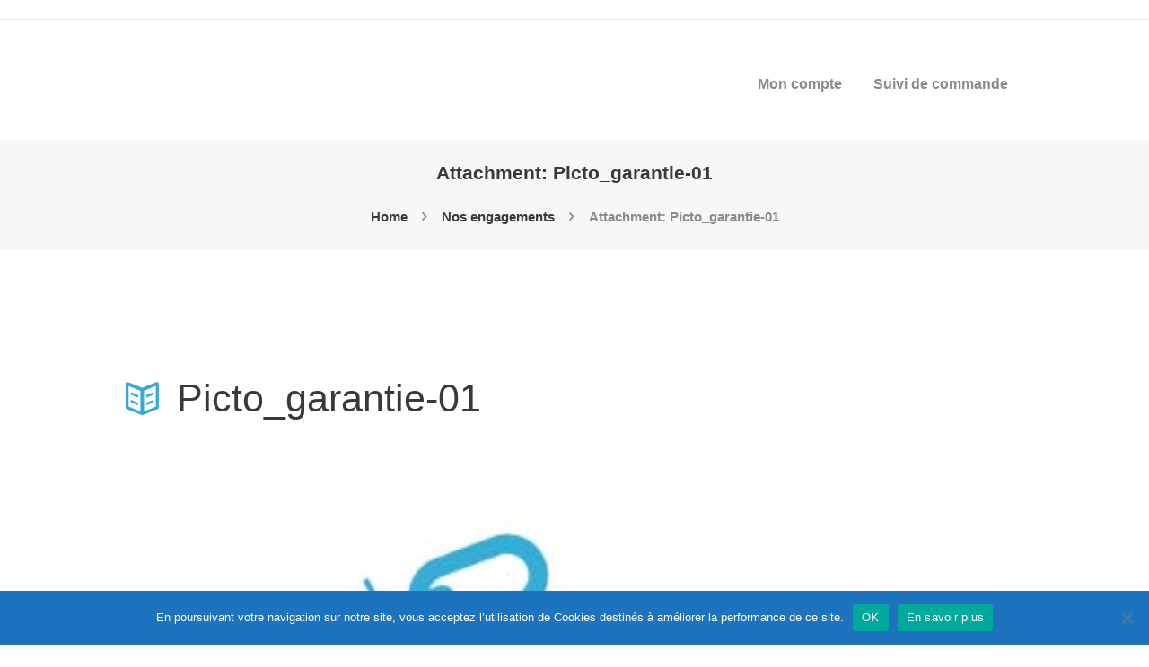

--- FILE ---
content_type: text/css
request_url: https://optivision.fr/wp-content/themes/optometry/skins/optometry/skin.css
body_size: 27699
content:
/*
Attention! Do not modify this .css-file!
Please, make all necessary changes in the corresponding .less-file!
*/
@charset "utf-8";

body{font-family:"Roboto", sans-serif;font-size:16px;line-height:1.667em;font-weight:300;}.scheme_original .body_wrap{color:#8a8a8a;}.scheme_blue .body_wrap{color:#8a8a8a;}.scheme_cyan .body_wrap{color:#8a8a8a;}.scheme_green .body_wrap{color:#8a8a8a;}h1{font-size:4.667em;line-height:1.3em;font-weight:300;margin-top:0.5em;margin-bottom:0.05em;}h2{font-size:4em;line-height:1.3em;font-weight:300;margin-top:0.05em;margin-bottom:0.17em;}h3{font-size:3em;line-height:1.3em;font-weight:300;margin-top:0.23em;margin-bottom:0.45em;}h4{font-size:1.667em;line-height:1.3em;font-weight:600;margin-top:0.8em;margin-bottom:1em;}h5{font-size:1.333em;line-height:1.7em;font-weight:600;margin-top:1.24em;margin-bottom:1.3em;}h6{font-size:1.2em;line-height:1.3em;font-weight:600;margin-top:1.4em;margin-bottom:0.65em;}.scheme_original h1,.scheme_original h2,.scheme_original h3,.scheme_original h4,.scheme_original h5,.scheme_original h6,.scheme_original h1 a,.scheme_original h2 a,.scheme_original h3 a,.scheme_original h4 a,.scheme_original h5 a,.scheme_original h6 a{color:#393939;}.scheme_blue h1,.scheme_blue h2,.scheme_blue h3,.scheme_blue h4,.scheme_blue h5,.scheme_blue h6,.scheme_blue h1 a,.scheme_blue h2 a,.scheme_blue h3 a,.scheme_blue h4 a,.scheme_blue h5 a,.scheme_blue h6 a{color:#393939;}.scheme_cyan h1,.scheme_cyan h2,.scheme_cyan h3,.scheme_cyan h4,.scheme_cyan h5,.scheme_cyan h6,.scheme_cyan h1 a,.scheme_cyan h2 a,.scheme_cyan h3 a,.scheme_cyan h4 a,.scheme_cyan h5 a,.scheme_cyan h6 a{color:#393939;}.scheme_green h1,.scheme_green h2,.scheme_green h3,.scheme_green h4,.scheme_green h5,.scheme_green h6,.scheme_green h1 a,.scheme_green h2 a,.scheme_green h3 a,.scheme_green h4 a,.scheme_green h5 a,.scheme_green h6 a{color:#393939;}.scheme_original a{color:#8a8a8a;}.scheme_blue a{color:#8a8a8a;}.scheme_cyan a{color:#8a8a8a;}.scheme_green a{color:#8a8a8a;}.scheme_original a:hover{color:#0a71b3;}.scheme_blue a:hover{color:#2b5075;}.scheme_cyan a:hover{color:#37a9aa;}.scheme_green a:hover{color:#068480;}.scheme_original .copyright_text a{color:#8a8a8a;}.scheme_blue .copyright_text a{color:#8a8a8a;}.scheme_cyan .copyright_text a{color:#8a8a8a;}.scheme_green .copyright_text a{color:#8a8a8a;}.scheme_original .copyright_text a:hover{color:#37a8db;}.scheme_blue .copyright_text a:hover{color:#4a739c;}.scheme_cyan .copyright_text a:hover{color:#5edbdc;}.scheme_green .copyright_text a:hover{color:#0bb1ac;}.scheme_original blockquote::before{color:#757575;}.scheme_blue blockquote::before{color:#757575;}.scheme_cyan blockquote::before{color:#757575;}.scheme_green blockquote::before{color:#757575;}.scheme_original blockquote,.scheme_original blockquote p{color:#757575;}.scheme_blue blockquote,.scheme_blue blockquote p{color:#757575;}.scheme_cyan blockquote,.scheme_cyan blockquote p{color:#757575;}.scheme_green blockquote,.scheme_green blockquote p{color:#757575;}.scheme_original blockquote{border-color:#37a8db;}.scheme_blue blockquote{border-color:#f75458;}.scheme_cyan blockquote{border-color:#d5e057;}.scheme_green blockquote{border-color:#ff7401;}.scheme_original blockquote{background:#f7f7f7;}.scheme_blue blockquote{background:#f7f7f7;}.scheme_cyan blockquote{background:#f7f7f7;}.scheme_green blockquote{background:#f7f7f7;}.scheme_original .sc_quote_title a{color:#393939;}.scheme_blue .sc_quote_title a{color:#393939;}.scheme_cyan .sc_quote_title a{color:#393939;}.scheme_green .sc_quote_title a{color:#393939;}.scheme_original .sc_quote_title a:hover{color:#37a8db;}.scheme_blue .sc_quote_title a:hover{color:#4a739c;}.scheme_cyan .sc_quote_title a:hover{color:#5edbdc;}.scheme_green .sc_quote_title a:hover{color:#0bb1ac;}.scheme_original .white-style .sc_quote_title a{color:#757575;}.scheme_blue .white-style .sc_quote_title a{color:#757575;}.scheme_cyan .white-style .sc_quote_title a{color:#757575;}.scheme_green .white-style .sc_quote_title a{color:#757575;}.scheme_original .white-style .sc_quote_title a:hover{color:#37a8db;}.scheme_blue .white-style .sc_quote_title a:hover{color:#4a739c;}.scheme_cyan .white-style .sc_quote_title a:hover{color:#5edbdc;}.scheme_green .white-style .sc_quote_title a:hover{color:#0bb1ac;}.scheme_original .accent1{color:#37a8db;}.scheme_blue .accent1{color:#4a739c;}.scheme_cyan .accent1{color:#5edbdc;}.scheme_green .accent1{color:#0bb1ac;}.scheme_original .accent1_bgc{background-color:#37a8db;}.scheme_blue .accent1_bgc{background-color:#4a739c;}.scheme_cyan .accent1_bgc{background-color:#5edbdc;}.scheme_green .accent1_bgc{background-color:#0bb1ac;}.scheme_original .accent1_bg{background:#37a8db;}.scheme_blue .accent1_bg{background:#4a739c;}.scheme_cyan .accent1_bg{background:#5edbdc;}.scheme_green .accent1_bg{background:#0bb1ac;}.scheme_original .accent1_border{border-color:#37a8db;}.scheme_blue .accent1_border{border-color:#4a739c;}.scheme_cyan .accent1_border{border-color:#5edbdc;}.scheme_green .accent1_border{border-color:#0bb1ac;}.scheme_original a.accent1:hover{color:#0a71b3;}.scheme_blue a.accent1:hover{color:#2b5075;}.scheme_cyan a.accent1:hover{color:#37a9aa;}.scheme_green a.accent1:hover{color:#068480;}.scheme_original .post_content.ih-item.circle.effect1.colored .info,.scheme_original .post_content.ih-item.circle.effect2.colored .info,.scheme_original .post_content.ih-item.circle.effect3.colored .info,.scheme_original .post_content.ih-item.circle.effect4.colored .info,.scheme_original .post_content.ih-item.circle.effect5.colored .info .info-back,.scheme_original .post_content.ih-item.circle.effect6.colored .info,.scheme_original .post_content.ih-item.circle.effect7.colored .info,.scheme_original .post_content.ih-item.circle.effect8.colored .info,.scheme_original .post_content.ih-item.circle.effect9.colored .info,.scheme_original .post_content.ih-item.circle.effect10.colored .info,.scheme_original .post_content.ih-item.circle.effect11.colored .info,.scheme_original .post_content.ih-item.circle.effect12.colored .info,.scheme_original .post_content.ih-item.circle.effect13.colored .info,.scheme_original .post_content.ih-item.circle.effect14.colored .info,.scheme_original .post_content.ih-item.circle.effect15.colored .info,.scheme_original .post_content.ih-item.circle.effect16.colored .info,.scheme_original .post_content.ih-item.circle.effect18.colored .info .info-back,.scheme_original .post_content.ih-item.circle.effect19.colored .info,.scheme_original .post_content.ih-item.circle.effect20.colored .info .info-back,.scheme_original .post_content.ih-item.square.effect1.colored .info,.scheme_original .post_content.ih-item.square.effect2.colored .info,.scheme_original .post_content.ih-item.square.effect3.colored .info,.scheme_original .post_content.ih-item.square.effect4.colored .mask1,.scheme_original .post_content.ih-item.square.effect4.colored .mask2,.scheme_original .post_content.ih-item.square.effect5.colored .info,.scheme_original .post_content.ih-item.square.effect6.colored .info,.scheme_original .post_content.ih-item.square.effect7.colored .info,.scheme_original .post_content.ih-item.square.effect8.colored .info,.scheme_original .post_content.ih-item.square.effect9.colored .info .info-back,.scheme_original .post_content.ih-item.square.effect10.colored .info,.scheme_original .post_content.ih-item.square.effect11.colored .info,.scheme_original .post_content.ih-item.square.effect12.colored .info,.scheme_original .post_content.ih-item.square.effect13.colored .info,.scheme_original .post_content.ih-item.square.effect14.colored .info,.scheme_original .post_content.ih-item.square.effect15.colored .info,.scheme_original .post_content.ih-item.circle.effect20.colored .info .info-back,.scheme_original .post_content.ih-item.square.effect_book.colored .info{background:#37a8db;}.scheme_blue .post_content.ih-item.circle.effect1.colored .info,.scheme_blue .post_content.ih-item.circle.effect2.colored .info,.scheme_blue .post_content.ih-item.circle.effect3.colored .info,.scheme_blue .post_content.ih-item.circle.effect4.colored .info,.scheme_blue .post_content.ih-item.circle.effect5.colored .info .info-back,.scheme_blue .post_content.ih-item.circle.effect6.colored .info,.scheme_blue .post_content.ih-item.circle.effect7.colored .info,.scheme_blue .post_content.ih-item.circle.effect8.colored .info,.scheme_blue .post_content.ih-item.circle.effect9.colored .info,.scheme_blue .post_content.ih-item.circle.effect10.colored .info,.scheme_blue .post_content.ih-item.circle.effect11.colored .info,.scheme_blue .post_content.ih-item.circle.effect12.colored .info,.scheme_blue .post_content.ih-item.circle.effect13.colored .info,.scheme_blue .post_content.ih-item.circle.effect14.colored .info,.scheme_blue .post_content.ih-item.circle.effect15.colored .info,.scheme_blue .post_content.ih-item.circle.effect16.colored .info,.scheme_blue .post_content.ih-item.circle.effect18.colored .info .info-back,.scheme_blue .post_content.ih-item.circle.effect19.colored .info,.scheme_blue .post_content.ih-item.circle.effect20.colored .info .info-back,.scheme_blue .post_content.ih-item.square.effect1.colored .info,.scheme_blue .post_content.ih-item.square.effect2.colored .info,.scheme_blue .post_content.ih-item.square.effect3.colored .info,.scheme_blue .post_content.ih-item.square.effect4.colored .mask1,.scheme_blue .post_content.ih-item.square.effect4.colored .mask2,.scheme_blue .post_content.ih-item.square.effect5.colored .info,.scheme_blue .post_content.ih-item.square.effect6.colored .info,.scheme_blue .post_content.ih-item.square.effect7.colored .info,.scheme_blue .post_content.ih-item.square.effect8.colored .info,.scheme_blue .post_content.ih-item.square.effect9.colored .info .info-back,.scheme_blue .post_content.ih-item.square.effect10.colored .info,.scheme_blue .post_content.ih-item.square.effect11.colored .info,.scheme_blue .post_content.ih-item.square.effect12.colored .info,.scheme_blue .post_content.ih-item.square.effect13.colored .info,.scheme_blue .post_content.ih-item.square.effect14.colored .info,.scheme_blue .post_content.ih-item.square.effect15.colored .info,.scheme_blue .post_content.ih-item.circle.effect20.colored .info .info-back,.scheme_blue .post_content.ih-item.square.effect_book.colored .info{background:#4a739c;}.scheme_cyan .post_content.ih-item.circle.effect1.colored .info,.scheme_cyan .post_content.ih-item.circle.effect2.colored .info,.scheme_cyan .post_content.ih-item.circle.effect3.colored .info,.scheme_cyan .post_content.ih-item.circle.effect4.colored .info,.scheme_cyan .post_content.ih-item.circle.effect5.colored .info .info-back,.scheme_cyan .post_content.ih-item.circle.effect6.colored .info,.scheme_cyan .post_content.ih-item.circle.effect7.colored .info,.scheme_cyan .post_content.ih-item.circle.effect8.colored .info,.scheme_cyan .post_content.ih-item.circle.effect9.colored .info,.scheme_cyan .post_content.ih-item.circle.effect10.colored .info,.scheme_cyan .post_content.ih-item.circle.effect11.colored .info,.scheme_cyan .post_content.ih-item.circle.effect12.colored .info,.scheme_cyan .post_content.ih-item.circle.effect13.colored .info,.scheme_cyan .post_content.ih-item.circle.effect14.colored .info,.scheme_cyan .post_content.ih-item.circle.effect15.colored .info,.scheme_cyan .post_content.ih-item.circle.effect16.colored .info,.scheme_cyan .post_content.ih-item.circle.effect18.colored .info .info-back,.scheme_cyan .post_content.ih-item.circle.effect19.colored .info,.scheme_cyan .post_content.ih-item.circle.effect20.colored .info .info-back,.scheme_cyan .post_content.ih-item.square.effect1.colored .info,.scheme_cyan .post_content.ih-item.square.effect2.colored .info,.scheme_cyan .post_content.ih-item.square.effect3.colored .info,.scheme_cyan .post_content.ih-item.square.effect4.colored .mask1,.scheme_cyan .post_content.ih-item.square.effect4.colored .mask2,.scheme_cyan .post_content.ih-item.square.effect5.colored .info,.scheme_cyan .post_content.ih-item.square.effect6.colored .info,.scheme_cyan .post_content.ih-item.square.effect7.colored .info,.scheme_cyan .post_content.ih-item.square.effect8.colored .info,.scheme_cyan .post_content.ih-item.square.effect9.colored .info .info-back,.scheme_cyan .post_content.ih-item.square.effect10.colored .info,.scheme_cyan .post_content.ih-item.square.effect11.colored .info,.scheme_cyan .post_content.ih-item.square.effect12.colored .info,.scheme_cyan .post_content.ih-item.square.effect13.colored .info,.scheme_cyan .post_content.ih-item.square.effect14.colored .info,.scheme_cyan .post_content.ih-item.square.effect15.colored .info,.scheme_cyan .post_content.ih-item.circle.effect20.colored .info .info-back,.scheme_cyan .post_content.ih-item.square.effect_book.colored .info{background:#5edbdc;}.scheme_green .post_content.ih-item.circle.effect1.colored .info,.scheme_green .post_content.ih-item.circle.effect2.colored .info,.scheme_green .post_content.ih-item.circle.effect3.colored .info,.scheme_green .post_content.ih-item.circle.effect4.colored .info,.scheme_green .post_content.ih-item.circle.effect5.colored .info .info-back,.scheme_green .post_content.ih-item.circle.effect6.colored .info,.scheme_green .post_content.ih-item.circle.effect7.colored .info,.scheme_green .post_content.ih-item.circle.effect8.colored .info,.scheme_green .post_content.ih-item.circle.effect9.colored .info,.scheme_green .post_content.ih-item.circle.effect10.colored .info,.scheme_green .post_content.ih-item.circle.effect11.colored .info,.scheme_green .post_content.ih-item.circle.effect12.colored .info,.scheme_green .post_content.ih-item.circle.effect13.colored .info,.scheme_green .post_content.ih-item.circle.effect14.colored .info,.scheme_green .post_content.ih-item.circle.effect15.colored .info,.scheme_green .post_content.ih-item.circle.effect16.colored .info,.scheme_green .post_content.ih-item.circle.effect18.colored .info .info-back,.scheme_green .post_content.ih-item.circle.effect19.colored .info,.scheme_green .post_content.ih-item.circle.effect20.colored .info .info-back,.scheme_green .post_content.ih-item.square.effect1.colored .info,.scheme_green .post_content.ih-item.square.effect2.colored .info,.scheme_green .post_content.ih-item.square.effect3.colored .info,.scheme_green .post_content.ih-item.square.effect4.colored .mask1,.scheme_green .post_content.ih-item.square.effect4.colored .mask2,.scheme_green .post_content.ih-item.square.effect5.colored .info,.scheme_green .post_content.ih-item.square.effect6.colored .info,.scheme_green .post_content.ih-item.square.effect7.colored .info,.scheme_green .post_content.ih-item.square.effect8.colored .info,.scheme_green .post_content.ih-item.square.effect9.colored .info .info-back,.scheme_green .post_content.ih-item.square.effect10.colored .info,.scheme_green .post_content.ih-item.square.effect11.colored .info,.scheme_green .post_content.ih-item.square.effect12.colored .info,.scheme_green .post_content.ih-item.square.effect13.colored .info,.scheme_green .post_content.ih-item.square.effect14.colored .info,.scheme_green .post_content.ih-item.square.effect15.colored .info,.scheme_green .post_content.ih-item.circle.effect20.colored .info .info-back,.scheme_green .post_content.ih-item.square.effect_book.colored .info{background:#0bb1ac;}.scheme_original .post_content.ih-item.circle.effect1.colored .info,.scheme_original .post_content.ih-item.circle.effect2.colored .info,.scheme_original .post_content.ih-item.circle.effect3.colored .info,.scheme_original .post_content.ih-item.circle.effect4.colored .info,.scheme_original .post_content.ih-item.circle.effect5.colored .info .info-back,.scheme_original .post_content.ih-item.circle.effect6.colored .info,.scheme_original .post_content.ih-item.circle.effect7.colored .info,.scheme_original .post_content.ih-item.circle.effect8.colored .info,.scheme_original .post_content.ih-item.circle.effect9.colored .info,.scheme_original .post_content.ih-item.circle.effect10.colored .info,.scheme_original .post_content.ih-item.circle.effect11.colored .info,.scheme_original .post_content.ih-item.circle.effect12.colored .info,.scheme_original .post_content.ih-item.circle.effect13.colored .info,.scheme_original .post_content.ih-item.circle.effect14.colored .info,.scheme_original .post_content.ih-item.circle.effect15.colored .info,.scheme_original .post_content.ih-item.circle.effect16.colored .info,.scheme_original .post_content.ih-item.circle.effect18.colored .info .info-back,.scheme_original .post_content.ih-item.circle.effect19.colored .info,.scheme_original .post_content.ih-item.circle.effect20.colored .info .info-back,.scheme_original .post_content.ih-item.square.effect1.colored .info,.scheme_original .post_content.ih-item.square.effect2.colored .info,.scheme_original .post_content.ih-item.square.effect3.colored .info,.scheme_original .post_content.ih-item.square.effect4.colored .mask1,.scheme_original .post_content.ih-item.square.effect4.colored .mask2,.scheme_original .post_content.ih-item.square.effect5.colored .info,.scheme_original .post_content.ih-item.square.effect6.colored .info,.scheme_original .post_content.ih-item.square.effect7.colored .info,.scheme_original .post_content.ih-item.square.effect8.colored .info,.scheme_original .post_content.ih-item.square.effect9.colored .info .info-back,.scheme_original .post_content.ih-item.square.effect10.colored .info,.scheme_original .post_content.ih-item.square.effect11.colored .info,.scheme_original .post_content.ih-item.square.effect12.colored .info,.scheme_original .post_content.ih-item.square.effect13.colored .info,.scheme_original .post_content.ih-item.square.effect14.colored .info,.scheme_original .post_content.ih-item.square.effect15.colored .info,.scheme_original .post_content.ih-item.circle.effect20.colored .info .info-back,.scheme_original .post_content.ih-item.square.effect_book.colored .info{color:#fff;}.scheme_blue .post_content.ih-item.circle.effect1.colored .info,.scheme_blue .post_content.ih-item.circle.effect2.colored .info,.scheme_blue .post_content.ih-item.circle.effect3.colored .info,.scheme_blue .post_content.ih-item.circle.effect4.colored .info,.scheme_blue .post_content.ih-item.circle.effect5.colored .info .info-back,.scheme_blue .post_content.ih-item.circle.effect6.colored .info,.scheme_blue .post_content.ih-item.circle.effect7.colored .info,.scheme_blue .post_content.ih-item.circle.effect8.colored .info,.scheme_blue .post_content.ih-item.circle.effect9.colored .info,.scheme_blue .post_content.ih-item.circle.effect10.colored .info,.scheme_blue .post_content.ih-item.circle.effect11.colored .info,.scheme_blue .post_content.ih-item.circle.effect12.colored .info,.scheme_blue .post_content.ih-item.circle.effect13.colored .info,.scheme_blue .post_content.ih-item.circle.effect14.colored .info,.scheme_blue .post_content.ih-item.circle.effect15.colored .info,.scheme_blue .post_content.ih-item.circle.effect16.colored .info,.scheme_blue .post_content.ih-item.circle.effect18.colored .info .info-back,.scheme_blue .post_content.ih-item.circle.effect19.colored .info,.scheme_blue .post_content.ih-item.circle.effect20.colored .info .info-back,.scheme_blue .post_content.ih-item.square.effect1.colored .info,.scheme_blue .post_content.ih-item.square.effect2.colored .info,.scheme_blue .post_content.ih-item.square.effect3.colored .info,.scheme_blue .post_content.ih-item.square.effect4.colored .mask1,.scheme_blue .post_content.ih-item.square.effect4.colored .mask2,.scheme_blue .post_content.ih-item.square.effect5.colored .info,.scheme_blue .post_content.ih-item.square.effect6.colored .info,.scheme_blue .post_content.ih-item.square.effect7.colored .info,.scheme_blue .post_content.ih-item.square.effect8.colored .info,.scheme_blue .post_content.ih-item.square.effect9.colored .info .info-back,.scheme_blue .post_content.ih-item.square.effect10.colored .info,.scheme_blue .post_content.ih-item.square.effect11.colored .info,.scheme_blue .post_content.ih-item.square.effect12.colored .info,.scheme_blue .post_content.ih-item.square.effect13.colored .info,.scheme_blue .post_content.ih-item.square.effect14.colored .info,.scheme_blue .post_content.ih-item.square.effect15.colored .info,.scheme_blue .post_content.ih-item.circle.effect20.colored .info .info-back,.scheme_blue .post_content.ih-item.square.effect_book.colored .info{color:#fff;}.scheme_cyan .post_content.ih-item.circle.effect1.colored .info,.scheme_cyan .post_content.ih-item.circle.effect2.colored .info,.scheme_cyan .post_content.ih-item.circle.effect3.colored .info,.scheme_cyan .post_content.ih-item.circle.effect4.colored .info,.scheme_cyan .post_content.ih-item.circle.effect5.colored .info .info-back,.scheme_cyan .post_content.ih-item.circle.effect6.colored .info,.scheme_cyan .post_content.ih-item.circle.effect7.colored .info,.scheme_cyan .post_content.ih-item.circle.effect8.colored .info,.scheme_cyan .post_content.ih-item.circle.effect9.colored .info,.scheme_cyan .post_content.ih-item.circle.effect10.colored .info,.scheme_cyan .post_content.ih-item.circle.effect11.colored .info,.scheme_cyan .post_content.ih-item.circle.effect12.colored .info,.scheme_cyan .post_content.ih-item.circle.effect13.colored .info,.scheme_cyan .post_content.ih-item.circle.effect14.colored .info,.scheme_cyan .post_content.ih-item.circle.effect15.colored .info,.scheme_cyan .post_content.ih-item.circle.effect16.colored .info,.scheme_cyan .post_content.ih-item.circle.effect18.colored .info .info-back,.scheme_cyan .post_content.ih-item.circle.effect19.colored .info,.scheme_cyan .post_content.ih-item.circle.effect20.colored .info .info-back,.scheme_cyan .post_content.ih-item.square.effect1.colored .info,.scheme_cyan .post_content.ih-item.square.effect2.colored .info,.scheme_cyan .post_content.ih-item.square.effect3.colored .info,.scheme_cyan .post_content.ih-item.square.effect4.colored .mask1,.scheme_cyan .post_content.ih-item.square.effect4.colored .mask2,.scheme_cyan .post_content.ih-item.square.effect5.colored .info,.scheme_cyan .post_content.ih-item.square.effect6.colored .info,.scheme_cyan .post_content.ih-item.square.effect7.colored .info,.scheme_cyan .post_content.ih-item.square.effect8.colored .info,.scheme_cyan .post_content.ih-item.square.effect9.colored .info .info-back,.scheme_cyan .post_content.ih-item.square.effect10.colored .info,.scheme_cyan .post_content.ih-item.square.effect11.colored .info,.scheme_cyan .post_content.ih-item.square.effect12.colored .info,.scheme_cyan .post_content.ih-item.square.effect13.colored .info,.scheme_cyan .post_content.ih-item.square.effect14.colored .info,.scheme_cyan .post_content.ih-item.square.effect15.colored .info,.scheme_cyan .post_content.ih-item.circle.effect20.colored .info .info-back,.scheme_cyan .post_content.ih-item.square.effect_book.colored .info{color:#fff;}.scheme_green .post_content.ih-item.circle.effect1.colored .info,.scheme_green .post_content.ih-item.circle.effect2.colored .info,.scheme_green .post_content.ih-item.circle.effect3.colored .info,.scheme_green .post_content.ih-item.circle.effect4.colored .info,.scheme_green .post_content.ih-item.circle.effect5.colored .info .info-back,.scheme_green .post_content.ih-item.circle.effect6.colored .info,.scheme_green .post_content.ih-item.circle.effect7.colored .info,.scheme_green .post_content.ih-item.circle.effect8.colored .info,.scheme_green .post_content.ih-item.circle.effect9.colored .info,.scheme_green .post_content.ih-item.circle.effect10.colored .info,.scheme_green .post_content.ih-item.circle.effect11.colored .info,.scheme_green .post_content.ih-item.circle.effect12.colored .info,.scheme_green .post_content.ih-item.circle.effect13.colored .info,.scheme_green .post_content.ih-item.circle.effect14.colored .info,.scheme_green .post_content.ih-item.circle.effect15.colored .info,.scheme_green .post_content.ih-item.circle.effect16.colored .info,.scheme_green .post_content.ih-item.circle.effect18.colored .info .info-back,.scheme_green .post_content.ih-item.circle.effect19.colored .info,.scheme_green .post_content.ih-item.circle.effect20.colored .info .info-back,.scheme_green .post_content.ih-item.square.effect1.colored .info,.scheme_green .post_content.ih-item.square.effect2.colored .info,.scheme_green .post_content.ih-item.square.effect3.colored .info,.scheme_green .post_content.ih-item.square.effect4.colored .mask1,.scheme_green .post_content.ih-item.square.effect4.colored .mask2,.scheme_green .post_content.ih-item.square.effect5.colored .info,.scheme_green .post_content.ih-item.square.effect6.colored .info,.scheme_green .post_content.ih-item.square.effect7.colored .info,.scheme_green .post_content.ih-item.square.effect8.colored .info,.scheme_green .post_content.ih-item.square.effect9.colored .info .info-back,.scheme_green .post_content.ih-item.square.effect10.colored .info,.scheme_green .post_content.ih-item.square.effect11.colored .info,.scheme_green .post_content.ih-item.square.effect12.colored .info,.scheme_green .post_content.ih-item.square.effect13.colored .info,.scheme_green .post_content.ih-item.square.effect14.colored .info,.scheme_green .post_content.ih-item.square.effect15.colored .info,.scheme_green .post_content.ih-item.circle.effect20.colored .info .info-back,.scheme_green .post_content.ih-item.square.effect_book.colored .info{color:#fff;}.scheme_original .post_content.ih-item.circle.effect1.colored .info,.scheme_original .post_content.ih-item.circle.effect2.colored .info,.scheme_original .post_content.ih-item.circle.effect5.colored .info .info-back,.scheme_original .post_content.ih-item.circle.effect19.colored .info,.scheme_original .post_content.ih-item.square.effect4.colored .mask1,.scheme_original .post_content.ih-item.square.effect4.colored .mask2,.scheme_original .post_content.ih-item.square.effect6.colored .info,.scheme_original .post_content.ih-item.square.effect7.colored .info,.scheme_original .post_content.ih-item.square.effect12.colored .info,.scheme_original .post_content.ih-item.square.effect13.colored .info,.scheme_original .post_content.ih-item.square.effect_more.colored .info,.scheme_original .post_content.ih-item.square.effect_fade.colored:hover .info,.scheme_original .post_content.ih-item.square.effect_dir.colored .info,.scheme_original .post_content.ih-item.square.effect_shift.colored .info{background:rgba(55,168,219,0.8);}.scheme_blue .post_content.ih-item.circle.effect1.colored .info,.scheme_blue .post_content.ih-item.circle.effect2.colored .info,.scheme_blue .post_content.ih-item.circle.effect5.colored .info .info-back,.scheme_blue .post_content.ih-item.circle.effect19.colored .info,.scheme_blue .post_content.ih-item.square.effect4.colored .mask1,.scheme_blue .post_content.ih-item.square.effect4.colored .mask2,.scheme_blue .post_content.ih-item.square.effect6.colored .info,.scheme_blue .post_content.ih-item.square.effect7.colored .info,.scheme_blue .post_content.ih-item.square.effect12.colored .info,.scheme_blue .post_content.ih-item.square.effect13.colored .info,.scheme_blue .post_content.ih-item.square.effect_more.colored .info,.scheme_blue .post_content.ih-item.square.effect_fade.colored:hover .info,.scheme_blue .post_content.ih-item.square.effect_dir.colored .info,.scheme_blue .post_content.ih-item.square.effect_shift.colored .info{background:rgba(74,115,156,0.8);}.scheme_cyan .post_content.ih-item.circle.effect1.colored .info,.scheme_cyan .post_content.ih-item.circle.effect2.colored .info,.scheme_cyan .post_content.ih-item.circle.effect5.colored .info .info-back,.scheme_cyan .post_content.ih-item.circle.effect19.colored .info,.scheme_cyan .post_content.ih-item.square.effect4.colored .mask1,.scheme_cyan .post_content.ih-item.square.effect4.colored .mask2,.scheme_cyan .post_content.ih-item.square.effect6.colored .info,.scheme_cyan .post_content.ih-item.square.effect7.colored .info,.scheme_cyan .post_content.ih-item.square.effect12.colored .info,.scheme_cyan .post_content.ih-item.square.effect13.colored .info,.scheme_cyan .post_content.ih-item.square.effect_more.colored .info,.scheme_cyan .post_content.ih-item.square.effect_fade.colored:hover .info,.scheme_cyan .post_content.ih-item.square.effect_dir.colored .info,.scheme_cyan .post_content.ih-item.square.effect_shift.colored .info{background:rgba(94,219,220,0.8);}.scheme_green .post_content.ih-item.circle.effect1.colored .info,.scheme_green .post_content.ih-item.circle.effect2.colored .info,.scheme_green .post_content.ih-item.circle.effect5.colored .info .info-back,.scheme_green .post_content.ih-item.circle.effect19.colored .info,.scheme_green .post_content.ih-item.square.effect4.colored .mask1,.scheme_green .post_content.ih-item.square.effect4.colored .mask2,.scheme_green .post_content.ih-item.square.effect6.colored .info,.scheme_green .post_content.ih-item.square.effect7.colored .info,.scheme_green .post_content.ih-item.square.effect12.colored .info,.scheme_green .post_content.ih-item.square.effect13.colored .info,.scheme_green .post_content.ih-item.square.effect_more.colored .info,.scheme_green .post_content.ih-item.square.effect_fade.colored:hover .info,.scheme_green .post_content.ih-item.square.effect_dir.colored .info,.scheme_green .post_content.ih-item.square.effect_shift.colored .info{background:rgba(11,177,172,0.8);}.scheme_original .post_content.ih-item.circle.effect1.colored .info,.scheme_original .post_content.ih-item.circle.effect2.colored .info,.scheme_original .post_content.ih-item.circle.effect5.colored .info .info-back,.scheme_original .post_content.ih-item.circle.effect19.colored .info,.scheme_original .post_content.ih-item.square.effect4.colored .mask1,.scheme_original .post_content.ih-item.square.effect4.colored .mask2,.scheme_original .post_content.ih-item.square.effect6.colored .info,.scheme_original .post_content.ih-item.square.effect7.colored .info,.scheme_original .post_content.ih-item.square.effect12.colored .info,.scheme_original .post_content.ih-item.square.effect13.colored .info,.scheme_original .post_content.ih-item.square.effect_more.colored .info,.scheme_original .post_content.ih-item.square.effect_fade.colored:hover .info,.scheme_original .post_content.ih-item.square.effect_dir.colored .info,.scheme_original .post_content.ih-item.square.effect_shift.colored .info{color:#fff;}.scheme_blue .post_content.ih-item.circle.effect1.colored .info,.scheme_blue .post_content.ih-item.circle.effect2.colored .info,.scheme_blue .post_content.ih-item.circle.effect5.colored .info .info-back,.scheme_blue .post_content.ih-item.circle.effect19.colored .info,.scheme_blue .post_content.ih-item.square.effect4.colored .mask1,.scheme_blue .post_content.ih-item.square.effect4.colored .mask2,.scheme_blue .post_content.ih-item.square.effect6.colored .info,.scheme_blue .post_content.ih-item.square.effect7.colored .info,.scheme_blue .post_content.ih-item.square.effect12.colored .info,.scheme_blue .post_content.ih-item.square.effect13.colored .info,.scheme_blue .post_content.ih-item.square.effect_more.colored .info,.scheme_blue .post_content.ih-item.square.effect_fade.colored:hover .info,.scheme_blue .post_content.ih-item.square.effect_dir.colored .info,.scheme_blue .post_content.ih-item.square.effect_shift.colored .info{color:#fff;}.scheme_cyan .post_content.ih-item.circle.effect1.colored .info,.scheme_cyan .post_content.ih-item.circle.effect2.colored .info,.scheme_cyan .post_content.ih-item.circle.effect5.colored .info .info-back,.scheme_cyan .post_content.ih-item.circle.effect19.colored .info,.scheme_cyan .post_content.ih-item.square.effect4.colored .mask1,.scheme_cyan .post_content.ih-item.square.effect4.colored .mask2,.scheme_cyan .post_content.ih-item.square.effect6.colored .info,.scheme_cyan .post_content.ih-item.square.effect7.colored .info,.scheme_cyan .post_content.ih-item.square.effect12.colored .info,.scheme_cyan .post_content.ih-item.square.effect13.colored .info,.scheme_cyan .post_content.ih-item.square.effect_more.colored .info,.scheme_cyan .post_content.ih-item.square.effect_fade.colored:hover .info,.scheme_cyan .post_content.ih-item.square.effect_dir.colored .info,.scheme_cyan .post_content.ih-item.square.effect_shift.colored .info{color:#fff;}.scheme_green .post_content.ih-item.circle.effect1.colored .info,.scheme_green .post_content.ih-item.circle.effect2.colored .info,.scheme_green .post_content.ih-item.circle.effect5.colored .info .info-back,.scheme_green .post_content.ih-item.circle.effect19.colored .info,.scheme_green .post_content.ih-item.square.effect4.colored .mask1,.scheme_green .post_content.ih-item.square.effect4.colored .mask2,.scheme_green .post_content.ih-item.square.effect6.colored .info,.scheme_green .post_content.ih-item.square.effect7.colored .info,.scheme_green .post_content.ih-item.square.effect12.colored .info,.scheme_green .post_content.ih-item.square.effect13.colored .info,.scheme_green .post_content.ih-item.square.effect_more.colored .info,.scheme_green .post_content.ih-item.square.effect_fade.colored:hover .info,.scheme_green .post_content.ih-item.square.effect_dir.colored .info,.scheme_green .post_content.ih-item.square.effect_shift.colored .info{color:#fff;}.scheme_original .post_content.ih-item.circle.effect1 .spinner{border-right-color:#37a8db;}.scheme_blue .post_content.ih-item.circle.effect1 .spinner{border-right-color:#4a739c;}.scheme_cyan .post_content.ih-item.circle.effect1 .spinner{border-right-color:#5edbdc;}.scheme_green .post_content.ih-item.circle.effect1 .spinner{border-right-color:#0bb1ac;}.scheme_original .post_content.ih-item.circle.effect1 .spinner{border-bottom-color:#37a8db;}.scheme_blue .post_content.ih-item.circle.effect1 .spinner{border-bottom-color:#4a739c;}.scheme_cyan .post_content.ih-item.circle.effect1 .spinner{border-bottom-color:#5edbdc;}.scheme_green .post_content.ih-item.circle.effect1 .spinner{border-bottom-color:#0bb1ac;}.scheme_original .post_content.ih-item .post_readmore .post_readmore_label,.scheme_original .post_content.ih-item .info a,.scheme_original .post_content.ih-item .info a > span{color:#fff;}.scheme_blue .post_content.ih-item .post_readmore .post_readmore_label,.scheme_blue .post_content.ih-item .info a,.scheme_blue .post_content.ih-item .info a > span{color:#fff;}.scheme_cyan .post_content.ih-item .post_readmore .post_readmore_label,.scheme_cyan .post_content.ih-item .info a,.scheme_cyan .post_content.ih-item .info a > span{color:#fff;}.scheme_green .post_content.ih-item .post_readmore .post_readmore_label,.scheme_green .post_content.ih-item .info a,.scheme_green .post_content.ih-item .info a > span{color:#fff;}.scheme_original .post_content.ih-item .post_readmore:hover .post_readmore_label,.scheme_original .post_content.ih-item .info a:hover,.scheme_original .post_content.ih-item .info a:hover > span{color:rgba(255,255,255,0.7);}.scheme_blue .post_content.ih-item .post_readmore:hover .post_readmore_label,.scheme_blue .post_content.ih-item .info a:hover,.scheme_blue .post_content.ih-item .info a:hover > span{color:rgba(255,255,255,0.7);}.scheme_cyan .post_content.ih-item .post_readmore:hover .post_readmore_label,.scheme_cyan .post_content.ih-item .info a:hover,.scheme_cyan .post_content.ih-item .info a:hover > span{color:rgba(255,255,255,0.7);}.scheme_green .post_content.ih-item .post_readmore:hover .post_readmore_label,.scheme_green .post_content.ih-item .info a:hover,.scheme_green .post_content.ih-item .info a:hover > span{color:rgba(255,255,255,0.7);}.scheme_original .sc_table table{color:#8a8a8a;}.scheme_blue .sc_table table{color:#8a8a8a;}.scheme_cyan .sc_table table{color:#8a8a8a;}.scheme_green .sc_table table{color:#8a8a8a;}.scheme_original .sc_table table tr:first-child{background-color:#37a8db;}.scheme_blue .sc_table table tr:first-child{background-color:#4a739c;}.scheme_cyan .sc_table table tr:first-child{background-color:#5edbdc;}.scheme_green .sc_table table tr:first-child{background-color:#0bb1ac;}.scheme_original .sc_table table tr:first-child{color:#fff;}.scheme_blue .sc_table table tr:first-child{color:#fff;}.scheme_cyan .sc_table table tr:first-child{color:#fff;}.scheme_green .sc_table table tr:first-child{color:#fff;}.scheme_original .sc_table table tr:first-child th{border-color:rgba(255,255,255,0.15);}.scheme_blue .sc_table table tr:first-child th{border-color:rgba(255,255,255,0.15);}.scheme_cyan .sc_table table tr:first-child th{border-color:rgba(255,255,255,0.15);}.scheme_green .sc_table table tr:first-child th{border-color:rgba(255,255,255,0.15);}.scheme_original pre.code,.scheme_original #toc .toc_item.current,.scheme_original #toc .toc_item:hover{border-color:#37a8db;}.scheme_blue pre.code,.scheme_blue #toc .toc_item.current,.scheme_blue #toc .toc_item:hover{border-color:#4a739c;}.scheme_cyan pre.code,.scheme_cyan #toc .toc_item.current,.scheme_cyan #toc .toc_item:hover{border-color:#5edbdc;}.scheme_green pre.code,.scheme_green #toc .toc_item.current,.scheme_green #toc .toc_item:hover{border-color:#0bb1ac;}.scheme_original ::selection,.scheme_original ::-moz-selection{background-color:#37a8db;}.scheme_blue ::selection,.scheme_blue ::-moz-selection{background-color:#4a739c;}.scheme_cyan ::selection,.scheme_cyan ::-moz-selection{background-color:#5edbdc;}.scheme_green ::selection,.scheme_green ::-moz-selection{background-color:#0bb1ac;}.scheme_original ::selection,.scheme_original ::-moz-selection{color:#fff;}.scheme_blue ::selection,.scheme_blue ::-moz-selection{color:#fff;}.scheme_cyan ::selection,.scheme_cyan ::-moz-selection{color:#fff;}.scheme_green ::selection,.scheme_green ::-moz-selection{color:#fff;}input[type="text"],input[type="number"],input[type="tel"],input[type="email"],input[type="search"],input[type="password"],select,textarea{line-height:1.2857em;}.scheme_original input[type="text"],.scheme_original input[type="number"],.scheme_original input[type="tel"],.scheme_original input[type="email"],.scheme_original input[type="search"],.scheme_original input[type="password"],.scheme_original select,.scheme_original textarea{color:#393939;}.scheme_blue input[type="text"],.scheme_blue input[type="number"],.scheme_blue input[type="tel"],.scheme_blue input[type="email"],.scheme_blue input[type="search"],.scheme_blue input[type="password"],.scheme_blue select,.scheme_blue textarea{color:#393939;}.scheme_cyan input[type="text"],.scheme_cyan input[type="number"],.scheme_cyan input[type="tel"],.scheme_cyan input[type="email"],.scheme_cyan input[type="search"],.scheme_cyan input[type="password"],.scheme_cyan select,.scheme_cyan textarea{color:#393939;}.scheme_green input[type="text"],.scheme_green input[type="number"],.scheme_green input[type="tel"],.scheme_green input[type="email"],.scheme_green input[type="search"],.scheme_green input[type="password"],.scheme_green select,.scheme_green textarea{color:#393939;}.scheme_original input[type="text"],.scheme_original input[type="number"],.scheme_original input[type="tel"],.scheme_original input[type="email"],.scheme_original input[type="search"],.scheme_original input[type="password"],.scheme_original select,.scheme_original textarea{border-bottom-color:#ecebec;}.scheme_blue input[type="text"],.scheme_blue input[type="number"],.scheme_blue input[type="tel"],.scheme_blue input[type="email"],.scheme_blue input[type="search"],.scheme_blue input[type="password"],.scheme_blue select,.scheme_blue textarea{border-bottom-color:#ecebec;}.scheme_cyan input[type="text"],.scheme_cyan input[type="number"],.scheme_cyan input[type="tel"],.scheme_cyan input[type="email"],.scheme_cyan input[type="search"],.scheme_cyan input[type="password"],.scheme_cyan select,.scheme_cyan textarea{border-bottom-color:#ecebec;}.scheme_green input[type="text"],.scheme_green input[type="number"],.scheme_green input[type="tel"],.scheme_green input[type="email"],.scheme_green input[type="search"],.scheme_green input[type="password"],.scheme_green select,.scheme_green textarea{border-bottom-color:#ecebec;}.scheme_original input[type="text"]:hover,.scheme_original input[type="number"]:hover,.scheme_original input[type="email"]:hover,.scheme_original input[type="search"]:hover,.scheme_original input[type="tel"]:hover,.scheme_original input[type="password"]:hover,.scheme_original select:focus,.scheme_original textarea:focus{border-bottom-color:#37a8db;}.scheme_blue input[type="text"]:hover,.scheme_blue input[type="number"]:hover,.scheme_blue input[type="email"]:hover,.scheme_blue input[type="search"]:hover,.scheme_blue input[type="tel"]:hover,.scheme_blue input[type="password"]:hover,.scheme_blue select:focus,.scheme_blue textarea:focus{border-bottom-color:#f75458;}.scheme_cyan input[type="text"]:hover,.scheme_cyan input[type="number"]:hover,.scheme_cyan input[type="email"]:hover,.scheme_cyan input[type="search"]:hover,.scheme_cyan input[type="tel"]:hover,.scheme_cyan input[type="password"]:hover,.scheme_cyan select:focus,.scheme_cyan textarea:focus{border-bottom-color:#d5e057;}.scheme_green input[type="text"]:hover,.scheme_green input[type="number"]:hover,.scheme_green input[type="email"]:hover,.scheme_green input[type="search"]:hover,.scheme_green input[type="tel"]:hover,.scheme_green input[type="password"]:hover,.scheme_green select:focus,.scheme_green textarea:focus{border-bottom-color:#ff7401;}.scheme_original .select2-container .select2-choice{border-bottom-color:#ecebec;}.scheme_blue .select2-container .select2-choice{border-bottom-color:#ecebec;}.scheme_cyan .select2-container .select2-choice{border-bottom-color:#ecebec;}.scheme_green .select2-container .select2-choice{border-bottom-color:#ecebec;}.scheme_original input[type="text"]:focus,.scheme_original input[type="number"]:focus,.scheme_original input[type="email"]:focus,.scheme_original input[type="tel"]:focus,.scheme_original input[type="search"]:focus,.scheme_original input[type="password"]:focus,.scheme_original select:focus,.scheme_original textarea:focus{border-bottom-color:#37a8db;}.scheme_blue input[type="text"]:focus,.scheme_blue input[type="number"]:focus,.scheme_blue input[type="email"]:focus,.scheme_blue input[type="tel"]:focus,.scheme_blue input[type="search"]:focus,.scheme_blue input[type="password"]:focus,.scheme_blue select:focus,.scheme_blue textarea:focus{border-bottom-color:#4a739c;}.scheme_cyan input[type="text"]:focus,.scheme_cyan input[type="number"]:focus,.scheme_cyan input[type="email"]:focus,.scheme_cyan input[type="tel"]:focus,.scheme_cyan input[type="search"]:focus,.scheme_cyan input[type="password"]:focus,.scheme_cyan select:focus,.scheme_cyan textarea:focus{border-bottom-color:#5edbdc;}.scheme_green input[type="text"]:focus,.scheme_green input[type="number"]:focus,.scheme_green input[type="email"]:focus,.scheme_green input[type="tel"]:focus,.scheme_green input[type="search"]:focus,.scheme_green input[type="password"]:focus,.scheme_green select:focus,.scheme_green textarea:focus{border-bottom-color:#0bb1ac;}.scheme_original .sc_form_style_form_custom input[type="text"]{border-bottom-color:#dadada;}.scheme_blue .sc_form_style_form_custom input[type="text"]{border-bottom-color:#dadada;}.scheme_cyan .sc_form_style_form_custom input[type="text"]{border-bottom-color:#dadada;}.scheme_green .sc_form_style_form_custom input[type="text"]{border-bottom-color:#dadada;}.scheme_original .sc_form_style_form_custom input[type="text"]:hover{border-bottom-color:#37a8db;}.scheme_blue .sc_form_style_form_custom input[type="text"]:hover{border-bottom-color:#4a739c;}.scheme_cyan .sc_form_style_form_custom input[type="text"]:hover{border-bottom-color:#5edbdc;}.scheme_green .sc_form_style_form_custom input[type="text"]:hover{border-bottom-color:#0bb1ac;}.scheme_original .sc_form_style_form_custom input[type="text"]:focus{border-bottom-color:#393939;}.scheme_blue .sc_form_style_form_custom input[type="text"]:focus{border-bottom-color:#393939;}.scheme_cyan .sc_form_style_form_custom input[type="text"]:focus{border-bottom-color:#393939;}.scheme_green .sc_form_style_form_custom input[type="text"]:focus{border-bottom-color:#393939;}.scheme_original input::-webkit-input-placeholder,.scheme_original textarea::-webkit-input-placeholder{color:#393939;}.scheme_blue input::-webkit-input-placeholder,.scheme_blue textarea::-webkit-input-placeholder{color:#393939;}.scheme_cyan input::-webkit-input-placeholder,.scheme_cyan textarea::-webkit-input-placeholder{color:#393939;}.scheme_green input::-webkit-input-placeholder,.scheme_green textarea::-webkit-input-placeholder{color:#393939;}.scheme_original input::-moz-placeholder,.scheme_original textarea::-moz-placeholder{color:#393939;}.scheme_blue input::-moz-placeholder,.scheme_blue textarea::-moz-placeholder{color:#393939;}.scheme_cyan input::-moz-placeholder,.scheme_cyan textarea::-moz-placeholder{color:#393939;}.scheme_green input::-moz-placeholder,.scheme_green textarea::-moz-placeholder{color:#393939;}.scheme_original .input_field label{color:#393939;}.scheme_blue .input_field label{color:#393939;}.scheme_cyan .input_field label{color:#393939;}.scheme_green .input_field label{color:#393939;}.scheme_original .body_style_boxed .body_wrap{background-color:#ebebeb;}.scheme_blue .body_style_boxed .body_wrap{background-color:#ebebeb;}.scheme_cyan .body_style_boxed .body_wrap{background-color:#ebebeb;}.scheme_green .body_style_boxed .body_wrap{background-color:#ebebeb;}.scheme_original body,.scheme_original .page_wrap,.scheme_original .copy_wrap,.scheme_original .sidebar_cart,.scheme_original .widget_area_inner,.scheme_original #page_preloader{background-color:#fff;}.scheme_blue body,.scheme_blue .page_wrap,.scheme_blue .copy_wrap,.scheme_blue .sidebar_cart,.scheme_blue .widget_area_inner,.scheme_blue #page_preloader{background-color:#fff;}.scheme_cyan body,.scheme_cyan .page_wrap,.scheme_cyan .copy_wrap,.scheme_cyan .sidebar_cart,.scheme_cyan .widget_area_inner,.scheme_cyan #page_preloader{background-color:#fff;}.scheme_green body,.scheme_green .page_wrap,.scheme_green .copy_wrap,.scheme_green .sidebar_cart,.scheme_green .widget_area_inner,.scheme_green #page_preloader{background-color:#fff;}.scheme_original .article_style_boxed .content > article > .post_content,.scheme_original .article_style_boxed[class*="single-"] .content > .comments_wrap,.scheme_original .article_style_boxed[class*="single-"] .content > article > .post_info_share,.scheme_original .article_style_boxed:not(.layout_excerpt):not(.single) .content .post_item{background-color:#f7f7f7;}.scheme_blue .article_style_boxed .content > article > .post_content,.scheme_blue .article_style_boxed[class*="single-"] .content > .comments_wrap,.scheme_blue .article_style_boxed[class*="single-"] .content > article > .post_info_share,.scheme_blue .article_style_boxed:not(.layout_excerpt):not(.single) .content .post_item{background-color:#f7f7f7;}.scheme_cyan .article_style_boxed .content > article > .post_content,.scheme_cyan .article_style_boxed[class*="single-"] .content > .comments_wrap,.scheme_cyan .article_style_boxed[class*="single-"] .content > article > .post_info_share,.scheme_cyan .article_style_boxed:not(.layout_excerpt):not(.single) .content .post_item{background-color:#f7f7f7;}.scheme_green .article_style_boxed .content > article > .post_content,.scheme_green .article_style_boxed[class*="single-"] .content > .comments_wrap,.scheme_green .article_style_boxed[class*="single-"] .content > article > .post_info_share,.scheme_green .article_style_boxed:not(.layout_excerpt):not(.single) .content .post_item{background-color:#f7f7f7;}.scheme_original .top_panel_wrap_inner{background-color:#fff;}.scheme_blue .top_panel_wrap_inner{background-color:#fff;}.scheme_cyan .top_panel_wrap_inner{background-color:#fff;}.scheme_green .top_panel_wrap_inner{background-color:#fff;}.scheme_original .top_panel_fixed .top_panel_position_over.top_panel_wrap_inner{background-color:#f7f7f7;}.scheme_blue .top_panel_fixed .top_panel_position_over.top_panel_wrap_inner{background-color:#f7f7f7;}.scheme_cyan .top_panel_fixed .top_panel_position_over.top_panel_wrap_inner{background-color:#f7f7f7;}.scheme_green .top_panel_fixed .top_panel_position_over.top_panel_wrap_inner{background-color:#f7f7f7;}.scheme_original .top_panel_style_8 .top_panel_buttons .top_panel_cart_button:before{background-color:#37a8db;}.scheme_blue .top_panel_style_8 .top_panel_buttons .top_panel_cart_button:before{background-color:#4a739c;}.scheme_cyan .top_panel_style_8 .top_panel_buttons .top_panel_cart_button:before{background-color:#5edbdc;}.scheme_green .top_panel_style_8 .top_panel_buttons .top_panel_cart_button:before{background-color:#0bb1ac;}.scheme_original .top_panel_style_8 .top_panel_buttons .top_panel_cart_button:after{color:#fff;}.scheme_blue .top_panel_style_8 .top_panel_buttons .top_panel_cart_button:after{color:#fff;}.scheme_cyan .top_panel_style_8 .top_panel_buttons .top_panel_cart_button:after{color:#fff;}.scheme_green .top_panel_style_8 .top_panel_buttons .top_panel_cart_button:after{color:#fff;}.scheme_original .top_panel_middle .sidebar_cart:after,.scheme_original .top_panel_middle .sidebar_cart{border-color:#3d3d3d;}.scheme_blue .top_panel_middle .sidebar_cart:after,.scheme_blue .top_panel_middle .sidebar_cart{border-color:#3d3d3d;}.scheme_cyan .top_panel_middle .sidebar_cart:after,.scheme_cyan .top_panel_middle .sidebar_cart{border-color:#3d3d3d;}.scheme_green .top_panel_middle .sidebar_cart:after,.scheme_green .top_panel_middle .sidebar_cart{border-color:#3d3d3d;}.scheme_original .top_panel_middle .sidebar_cart:after,.scheme_original .top_panel_middle .sidebar_cart{background-color:#fff;}.scheme_blue .top_panel_middle .sidebar_cart:after,.scheme_blue .top_panel_middle .sidebar_cart{background-color:#fff;}.scheme_cyan .top_panel_middle .sidebar_cart:after,.scheme_cyan .top_panel_middle .sidebar_cart{background-color:#fff;}.scheme_green .top_panel_middle .sidebar_cart:after,.scheme_green .top_panel_middle .sidebar_cart{background-color:#fff;}.scheme_original .top_panel_top_open_hours{color:#8a8a8a;}.scheme_blue .top_panel_top_open_hours{color:#8a8a8a;}.scheme_cyan .top_panel_top_open_hours{color:#8a8a8a;}.scheme_green .top_panel_top_open_hours{color:#8a8a8a;}.scheme_original .top_panel_top{border-bottom-color:#ecebec;}.scheme_blue .top_panel_top{border-bottom-color:#ecebec;}.scheme_cyan .top_panel_top{border-bottom-color:#ecebec;}.scheme_green .top_panel_top{border-bottom-color:#ecebec;}.scheme_original .top_panel_top a{color:#8a8a8a;}.scheme_blue .top_panel_top a{color:#8a8a8a;}.scheme_cyan .top_panel_top a{color:#8a8a8a;}.scheme_green .top_panel_top a{color:#8a8a8a;}.scheme_original .top_panel_top a:hover{color:#0a71b3;}.scheme_blue .top_panel_top a:hover{color:#2b5075;}.scheme_cyan .top_panel_top a:hover{color:#37a9aa;}.scheme_green .top_panel_top a:hover{color:#068480;}.scheme_original .menu_user_nav > li > a{color:#8a8a8a;}.scheme_blue .menu_user_nav > li > a{color:#8a8a8a;}.scheme_cyan .menu_user_nav > li > a{color:#8a8a8a;}.scheme_green .menu_user_nav > li > a{color:#8a8a8a;}.scheme_original .menu_user_nav > li > a:hover{color:#0a71b3;}.scheme_blue .menu_user_nav > li > a:hover{color:#2b5075;}.scheme_cyan .menu_user_nav > li > a:hover{color:#37a9aa;}.scheme_green .menu_user_nav > li > a:hover{color:#068480;}.scheme_original .menu_user_nav > li ul:not(.cart_list){background-color:#f2f2f2;}.scheme_blue .menu_user_nav > li ul:not(.cart_list){background-color:#f2f2f2;}.scheme_cyan .menu_user_nav > li ul:not(.cart_list){background-color:#f2f2f2;}.scheme_green .menu_user_nav > li ul:not(.cart_list){background-color:#f2f2f2;}.scheme_original .menu_user_nav > li ul li a{color:#8a8a8a;}.scheme_blue .menu_user_nav > li ul li a{color:#8a8a8a;}.scheme_cyan .menu_user_nav > li ul li a{color:#8a8a8a;}.scheme_green .menu_user_nav > li ul li a{color:#8a8a8a;}.scheme_original .menu_user_nav > li ul li a:hover,.scheme_original .menu_user_nav > li ul li.current-menu-item > a,.scheme_original .menu_user_nav > li ul li.current-menu-ancestor > a{color:#37a8db;}.scheme_blue .menu_user_nav > li ul li a:hover,.scheme_blue .menu_user_nav > li ul li.current-menu-item > a,.scheme_blue .menu_user_nav > li ul li.current-menu-ancestor > a{color:#4a739c;}.scheme_cyan .menu_user_nav > li ul li a:hover,.scheme_cyan .menu_user_nav > li ul li.current-menu-item > a,.scheme_cyan .menu_user_nav > li ul li.current-menu-ancestor > a{color:#5edbdc;}.scheme_green .menu_user_nav > li ul li a:hover,.scheme_green .menu_user_nav > li ul li.current-menu-item > a,.scheme_green .menu_user_nav > li ul li.current-menu-ancestor > a{color:#0bb1ac;}.scheme_original .menu_user_nav > li.menu_user_controls .user_avatar{border-color:#3d3d3d;}.scheme_blue .menu_user_nav > li.menu_user_controls .user_avatar{border-color:#3d3d3d;}.scheme_cyan .menu_user_nav > li.menu_user_controls .user_avatar{border-color:#3d3d3d;}.scheme_green .menu_user_nav > li.menu_user_controls .user_avatar{border-color:#3d3d3d;}.scheme_original .menu_user_nav > li.menu_user_bookmarks .bookmarks_add{border-bottom-color:#ebebeb;}.scheme_blue .menu_user_nav > li.menu_user_bookmarks .bookmarks_add{border-bottom-color:#ebebeb;}.scheme_cyan .menu_user_nav > li.menu_user_bookmarks .bookmarks_add{border-bottom-color:#ebebeb;}.scheme_green .menu_user_nav > li.menu_user_bookmarks .bookmarks_add{border-bottom-color:#ebebeb;}.scheme_original .top_panel_position_over.top_panel_middle{background-color:rgba(247,247,247,0.75);}.scheme_blue .top_panel_position_over.top_panel_middle{background-color:rgba(247,247,247,0.75);}.scheme_cyan .top_panel_position_over.top_panel_middle{background-color:rgba(247,247,247,0.75);}.scheme_green .top_panel_position_over.top_panel_middle{background-color:rgba(247,247,247,0.75);}.top_panel_middle .logo{margin-top:2.77em;margin-bottom:1.8em;}.logo .logo_text{font-family:"Raleway", sans-serif;font-size:1.667em;line-height:1em;font-weight:600;}.scheme_original .logo .logo_text{color:#393939;}.scheme_blue .logo .logo_text{color:#393939;}.scheme_cyan .logo .logo_text{color:#393939;}.scheme_green .logo .logo_text{color:#393939;}.scheme_original .logo .logo_slogan{color:#8a8a8a;}.scheme_blue .logo .logo_slogan{color:#8a8a8a;}.scheme_cyan .logo .logo_slogan{color:#8a8a8a;}.scheme_green .logo .logo_slogan{color:#8a8a8a;}.top_panel_style_5 .top_panel_middle .logo{margin-bottom:0.9em;}.scheme_original .top_panel_bottom{background-color:#37a8db;}.scheme_blue .top_panel_bottom{background-color:#4a739c;}.scheme_cyan .top_panel_bottom{background-color:#5edbdc;}.scheme_green .top_panel_bottom{background-color:#0bb1ac;}.scheme_original .top_panel_image_hover{background-color:rgba(10,113,179,0.8);}.scheme_blue .top_panel_image_hover{background-color:rgba(43,80,117,0.8);}.scheme_cyan .top_panel_image_hover{background-color:rgba(55,169,170,0.8);}.scheme_green .top_panel_image_hover{background-color:rgba(6,132,128,0.8);}.scheme_original .top_panel_image_header,.scheme_original .top_panel_image_title,.scheme_original .top_panel_over:not(.top_panel_fixed) .top_panel_style_7 .logo_text,.scheme_original .top_panel_over:not(.top_panel_fixed) .top_panel_style_7 .logo_slogan{color:#fff;}.scheme_blue .top_panel_image_header,.scheme_blue .top_panel_image_title,.scheme_blue .top_panel_over:not(.top_panel_fixed) .top_panel_style_7 .logo_text,.scheme_blue .top_panel_over:not(.top_panel_fixed) .top_panel_style_7 .logo_slogan{color:#fff;}.scheme_cyan .top_panel_image_header,.scheme_cyan .top_panel_image_title,.scheme_cyan .top_panel_over:not(.top_panel_fixed) .top_panel_style_7 .logo_text,.scheme_cyan .top_panel_over:not(.top_panel_fixed) .top_panel_style_7 .logo_slogan{color:#fff;}.scheme_green .top_panel_image_header,.scheme_green .top_panel_image_title,.scheme_green .top_panel_over:not(.top_panel_fixed) .top_panel_style_7 .logo_text,.scheme_green .top_panel_over:not(.top_panel_fixed) .top_panel_style_7 .logo_slogan{color:#fff;}.scheme_original .top_panel_image_header a,.scheme_original .top_panel_image_title > a,.scheme_original .top_panel_over:not(.top_panel_fixed) .top_panel_style_7 .menu_main_nav > li > a{color:#888;}.scheme_blue .top_panel_image_header a,.scheme_blue .top_panel_image_title > a,.scheme_blue .top_panel_over:not(.top_panel_fixed) .top_panel_style_7 .menu_main_nav > li > a{color:#888;}.scheme_cyan .top_panel_image_header a,.scheme_cyan .top_panel_image_title > a,.scheme_cyan .top_panel_over:not(.top_panel_fixed) .top_panel_style_7 .menu_main_nav > li > a{color:#888;}.scheme_green .top_panel_image_header a,.scheme_green .top_panel_image_title > a,.scheme_green .top_panel_over:not(.top_panel_fixed) .top_panel_style_7 .menu_main_nav > li > a{color:#888;}.scheme_original .post_featured .post_header a:hover,.scheme_original .top_panel_over:not(.top_panel_fixed) .top_panel_style_7 .menu_main_nav > li > a:hover{color:#fff;}.scheme_blue .post_featured .post_header a:hover,.scheme_blue .top_panel_over:not(.top_panel_fixed) .top_panel_style_7 .menu_main_nav > li > a:hover{color:#fff;}.scheme_cyan .post_featured .post_header a:hover,.scheme_cyan .top_panel_over:not(.top_panel_fixed) .top_panel_style_7 .menu_main_nav > li > a:hover{color:#fff;}.scheme_green .post_featured .post_header a:hover,.scheme_green .top_panel_over:not(.top_panel_fixed) .top_panel_style_7 .menu_main_nav > li > a:hover{color:#fff;}.scheme_original .contact_cart_totals{color:#393939;}.scheme_blue .contact_cart_totals{color:#393939;}.scheme_cyan .contact_cart_totals{color:#393939;}.scheme_green .contact_cart_totals{color:#393939;}.scheme_original .contact_label.contact_cart_label:hover{color:#37a8db;}.scheme_blue .contact_label.contact_cart_label:hover{color:#4a739c;}.scheme_cyan .contact_label.contact_cart_label:hover{color:#5edbdc;}.scheme_green .contact_label.contact_cart_label:hover{color:#0bb1ac;}.scheme_original .top_panel_wrap .contact_label{color:#393939;}.scheme_blue .top_panel_wrap .contact_label{color:#393939;}.scheme_cyan .top_panel_wrap .contact_label{color:#393939;}.scheme_green .top_panel_wrap .contact_label{color:#393939;}.scheme_original .top_panel_middle .sidebar_cart:after,.scheme_original .menu_user_nav > li > ul:after{background-color:#f2f2f2;}.scheme_blue .top_panel_middle .sidebar_cart:after,.scheme_blue .menu_user_nav > li > ul:after{background-color:#f2f2f2;}.scheme_cyan .top_panel_middle .sidebar_cart:after,.scheme_cyan .menu_user_nav > li > ul:after{background-color:#f2f2f2;}.scheme_green .top_panel_middle .sidebar_cart:after,.scheme_green .menu_user_nav > li > ul:after{background-color:#f2f2f2;}.menu_main_nav > li > a{font-size:1em;line-height:1.2857em;font-weight:700;}.scheme_original .menu_main_nav > li > a{color:#8a8a8a;}.scheme_blue .menu_main_nav > li > a{color:#8a8a8a;}.scheme_cyan .menu_main_nav > li > a{color:#8a8a8a;}.scheme_green .menu_main_nav > li > a{color:#8a8a8a;}.scheme_original .menu_main_nav > li.menu-button.current-menu-item > a,.scheme_original .menu_main_nav > li.menu-button > a{color:#fff;}.scheme_blue .menu_main_nav > li.menu-button.current-menu-item > a,.scheme_blue .menu_main_nav > li.menu-button > a{color:#fff;}.scheme_cyan .menu_main_nav > li.menu-button.current-menu-item > a,.scheme_cyan .menu_main_nav > li.menu-button > a{color:#fff;}.scheme_green .menu_main_nav > li.menu-button.current-menu-item > a,.scheme_green .menu_main_nav > li.menu-button > a{color:#fff;}.scheme_original .menu_main_nav > li.menu-button.current-menu-item > a,.scheme_original .menu_main_nav > li.menu-button > a{background-color:#37a8db;}.scheme_blue .menu_main_nav > li.menu-button.current-menu-item > a,.scheme_blue .menu_main_nav > li.menu-button > a{background-color:#4a739c;}.scheme_cyan .menu_main_nav > li.menu-button.current-menu-item > a,.scheme_cyan .menu_main_nav > li.menu-button > a{background-color:#5edbdc;}.scheme_green .menu_main_nav > li.menu-button.current-menu-item > a,.scheme_green .menu_main_nav > li.menu-button > a{background-color:#0bb1ac;}.scheme_original .menu_main_nav > li.menu-button.current-menu-item > a,.scheme_original .menu_main_nav > li.menu-button > a{border-color:#37a8db;}.scheme_blue .menu_main_nav > li.menu-button.current-menu-item > a,.scheme_blue .menu_main_nav > li.menu-button > a{border-color:#4a739c;}.scheme_cyan .menu_main_nav > li.menu-button.current-menu-item > a,.scheme_cyan .menu_main_nav > li.menu-button > a{border-color:#5edbdc;}.scheme_green .menu_main_nav > li.menu-button.current-menu-item > a,.scheme_green .menu_main_nav > li.menu-button > a{border-color:#0bb1ac;}.menu_main_nav > li.menu-button.current-menu-item > a:hover,.menu_main_nav > li.menu-button > a:hover{background:transparent;}.scheme_original .menu_main_nav > li.menu-button.current-menu-item > a:hover,.scheme_original .menu_main_nav > li.menu-button > a:hover{color:#37a8db;}.scheme_blue .menu_main_nav > li.menu-button.current-menu-item > a:hover,.scheme_blue .menu_main_nav > li.menu-button > a:hover{color:#4a739c;}.scheme_cyan .menu_main_nav > li.menu-button.current-menu-item > a:hover,.scheme_cyan .menu_main_nav > li.menu-button > a:hover{color:#5edbdc;}.scheme_green .menu_main_nav > li.menu-button.current-menu-item > a:hover,.scheme_green .menu_main_nav > li.menu-button > a:hover{color:#0bb1ac;}.scheme_original .menu_main_nav > li.menu-button.current-menu-item > a:hover,.scheme_original .menu_main_nav > li.menu-button > a:hover{border-color:#37a8db;}.scheme_blue .menu_main_nav > li.menu-button.current-menu-item > a:hover,.scheme_blue .menu_main_nav > li.menu-button > a:hover{border-color:#4a739c;}.scheme_cyan .menu_main_nav > li.menu-button.current-menu-item > a:hover,.scheme_cyan .menu_main_nav > li.menu-button > a:hover{border-color:#5edbdc;}.scheme_green .menu_main_nav > li.menu-button.current-menu-item > a:hover,.scheme_green .menu_main_nav > li.menu-button > a:hover{border-color:#0bb1ac;}.scheme_original .menu_main_nav > li > a:hover{color:#393939;}.scheme_blue .menu_main_nav > li > a:hover{color:#393939;}.scheme_cyan .menu_main_nav > li > a:hover{color:#393939;}.scheme_green .menu_main_nav > li > a:hover{color:#393939;}.scheme_original .top_panel_inner_style_1 .menu_main_nav > li > a,.scheme_original .top_panel_inner_style_2 .menu_main_nav > li > a{color:#fff;}.scheme_blue .top_panel_inner_style_1 .menu_main_nav > li > a,.scheme_blue .top_panel_inner_style_2 .menu_main_nav > li > a{color:#fff;}.scheme_cyan .top_panel_inner_style_1 .menu_main_nav > li > a,.scheme_cyan .top_panel_inner_style_2 .menu_main_nav > li > a{color:#fff;}.scheme_green .top_panel_inner_style_1 .menu_main_nav > li > a,.scheme_green .top_panel_inner_style_2 .menu_main_nav > li > a{color:#fff;}.scheme_original .top_panel_inner_style_1 .menu_main_nav > li > a:hover,.scheme_original .top_panel_inner_style_2 .menu_main_nav > li > a:hover{color:#fff;}.scheme_blue .top_panel_inner_style_1 .menu_main_nav > li > a:hover,.scheme_blue .top_panel_inner_style_2 .menu_main_nav > li > a:hover{color:#fff;}.scheme_cyan .top_panel_inner_style_1 .menu_main_nav > li > a:hover,.scheme_cyan .top_panel_inner_style_2 .menu_main_nav > li > a:hover{color:#fff;}.scheme_green .top_panel_inner_style_1 .menu_main_nav > li > a:hover,.scheme_green .top_panel_inner_style_2 .menu_main_nav > li > a:hover{color:#fff;}.scheme_original .top_panel_inner_style_1 .menu_main_nav > li > a:hover,.scheme_original .top_panel_inner_style_2 .menu_main_nav > li > a:hover{background-color:#0a71b3;}.scheme_blue .top_panel_inner_style_1 .menu_main_nav > li > a:hover,.scheme_blue .top_panel_inner_style_2 .menu_main_nav > li > a:hover{background-color:#2b5075;}.scheme_cyan .top_panel_inner_style_1 .menu_main_nav > li > a:hover,.scheme_cyan .top_panel_inner_style_2 .menu_main_nav > li > a:hover{background-color:#37a9aa;}.scheme_green .top_panel_inner_style_1 .menu_main_nav > li > a:hover,.scheme_green .top_panel_inner_style_2 .menu_main_nav > li > a:hover{background-color:#068480;}.scheme_original .menu_main_nav > li ul{color:#fff;}.scheme_blue .menu_main_nav > li ul{color:#fff;}.scheme_cyan .menu_main_nav > li ul{color:#fff;}.scheme_green .menu_main_nav > li ul{color:#fff;}.scheme_original .menu_main_nav > li ul{background-color:#3d3d3d;}.scheme_blue .menu_main_nav > li ul{background-color:#3d3d3d;}.scheme_cyan .menu_main_nav > li ul{background-color:#3d3d3d;}.scheme_green .menu_main_nav > li ul{background-color:#3d3d3d;}.scheme_original .menu_main_nav > li ul{border-color:#3d3d3d;}.scheme_blue .menu_main_nav > li ul{border-color:#3d3d3d;}.scheme_cyan .menu_main_nav > li ul{border-color:#3d3d3d;}.scheme_green .menu_main_nav > li ul{border-color:#3d3d3d;}.scheme_original .menu_main_nav > a:hover,.scheme_original .menu_main_nav > li.sfHover > a,.scheme_original .menu_main_nav > li#blob,.scheme_original .menu_main_nav > li.current-menu-item > a,.scheme_original .menu_main_nav > li.current-menu-parent > a,.scheme_original .menu_main_nav > li.current-menu-ancestor > a{color:#393939;}.scheme_blue .menu_main_nav > a:hover,.scheme_blue .menu_main_nav > li.sfHover > a,.scheme_blue .menu_main_nav > li#blob,.scheme_blue .menu_main_nav > li.current-menu-item > a,.scheme_blue .menu_main_nav > li.current-menu-parent > a,.scheme_blue .menu_main_nav > li.current-menu-ancestor > a{color:#393939;}.scheme_cyan .menu_main_nav > a:hover,.scheme_cyan .menu_main_nav > li.sfHover > a,.scheme_cyan .menu_main_nav > li#blob,.scheme_cyan .menu_main_nav > li.current-menu-item > a,.scheme_cyan .menu_main_nav > li.current-menu-parent > a,.scheme_cyan .menu_main_nav > li.current-menu-ancestor > a{color:#393939;}.scheme_green .menu_main_nav > a:hover,.scheme_green .menu_main_nav > li.sfHover > a,.scheme_green .menu_main_nav > li#blob,.scheme_green .menu_main_nav > li.current-menu-item > a,.scheme_green .menu_main_nav > li.current-menu-parent > a,.scheme_green .menu_main_nav > li.current-menu-ancestor > a{color:#393939;}.scheme_original .top_panel_inner_style_1 .menu_main_nav > li ul,.scheme_original .top_panel_inner_style_2 .menu_main_nav > li ul{border-color:#0a71b3;}.scheme_blue .top_panel_inner_style_1 .menu_main_nav > li ul,.scheme_blue .top_panel_inner_style_2 .menu_main_nav > li ul{border-color:#2b5075;}.scheme_cyan .top_panel_inner_style_1 .menu_main_nav > li ul,.scheme_cyan .top_panel_inner_style_2 .menu_main_nav > li ul{border-color:#37a9aa;}.scheme_green .top_panel_inner_style_1 .menu_main_nav > li ul,.scheme_green .top_panel_inner_style_2 .menu_main_nav > li ul{border-color:#068480;}.scheme_original .top_panel_inner_style_1 .menu_main_nav > li ul,.scheme_original .top_panel_inner_style_2 .menu_main_nav > li ul{background-color:#37a8db;}.scheme_blue .top_panel_inner_style_1 .menu_main_nav > li ul,.scheme_blue .top_panel_inner_style_2 .menu_main_nav > li ul{background-color:#4a739c;}.scheme_cyan .top_panel_inner_style_1 .menu_main_nav > li ul,.scheme_cyan .top_panel_inner_style_2 .menu_main_nav > li ul{background-color:#5edbdc;}.scheme_green .top_panel_inner_style_1 .menu_main_nav > li ul,.scheme_green .top_panel_inner_style_2 .menu_main_nav > li ul{background-color:#0bb1ac;}.scheme_original .top_panel_inner_style_1 .menu_main_nav > a:hover,.scheme_original .top_panel_inner_style_1 .menu_main_nav > li.sfHover > a,.scheme_original .top_panel_inner_style_1 .menu_main_nav > li#blob,.scheme_original .top_panel_inner_style_1 .menu_main_nav > li.current-menu-item > a,.scheme_original .top_panel_inner_style_1 .menu_main_nav > li.current-menu-parent > a,.scheme_original .top_panel_inner_style_1 .menu_main_nav > li.current-menu-ancestor > a,.scheme_original .top_panel_inner_style_2 .menu_main_nav > a:hover,.scheme_original .top_panel_inner_style_2 .menu_main_nav > li.sfHover > a,.scheme_original .top_panel_inner_style_2 .menu_main_nav > li#blob,.scheme_original .top_panel_inner_style_2 .menu_main_nav > li.current-menu-item > a,.scheme_original .top_panel_inner_style_2 .menu_main_nav > li.current-menu-parent > a,.scheme_original .top_panel_inner_style_2 .menu_main_nav > li.current-menu-ancestor > a{color:#fff;}.scheme_blue .top_panel_inner_style_1 .menu_main_nav > a:hover,.scheme_blue .top_panel_inner_style_1 .menu_main_nav > li.sfHover > a,.scheme_blue .top_panel_inner_style_1 .menu_main_nav > li#blob,.scheme_blue .top_panel_inner_style_1 .menu_main_nav > li.current-menu-item > a,.scheme_blue .top_panel_inner_style_1 .menu_main_nav > li.current-menu-parent > a,.scheme_blue .top_panel_inner_style_1 .menu_main_nav > li.current-menu-ancestor > a,.scheme_blue .top_panel_inner_style_2 .menu_main_nav > a:hover,.scheme_blue .top_panel_inner_style_2 .menu_main_nav > li.sfHover > a,.scheme_blue .top_panel_inner_style_2 .menu_main_nav > li#blob,.scheme_blue .top_panel_inner_style_2 .menu_main_nav > li.current-menu-item > a,.scheme_blue .top_panel_inner_style_2 .menu_main_nav > li.current-menu-parent > a,.scheme_blue .top_panel_inner_style_2 .menu_main_nav > li.current-menu-ancestor > a{color:#fff;}.scheme_cyan .top_panel_inner_style_1 .menu_main_nav > a:hover,.scheme_cyan .top_panel_inner_style_1 .menu_main_nav > li.sfHover > a,.scheme_cyan .top_panel_inner_style_1 .menu_main_nav > li#blob,.scheme_cyan .top_panel_inner_style_1 .menu_main_nav > li.current-menu-item > a,.scheme_cyan .top_panel_inner_style_1 .menu_main_nav > li.current-menu-parent > a,.scheme_cyan .top_panel_inner_style_1 .menu_main_nav > li.current-menu-ancestor > a,.scheme_cyan .top_panel_inner_style_2 .menu_main_nav > a:hover,.scheme_cyan .top_panel_inner_style_2 .menu_main_nav > li.sfHover > a,.scheme_cyan .top_panel_inner_style_2 .menu_main_nav > li#blob,.scheme_cyan .top_panel_inner_style_2 .menu_main_nav > li.current-menu-item > a,.scheme_cyan .top_panel_inner_style_2 .menu_main_nav > li.current-menu-parent > a,.scheme_cyan .top_panel_inner_style_2 .menu_main_nav > li.current-menu-ancestor > a{color:#fff;}.scheme_green .top_panel_inner_style_1 .menu_main_nav > a:hover,.scheme_green .top_panel_inner_style_1 .menu_main_nav > li.sfHover > a,.scheme_green .top_panel_inner_style_1 .menu_main_nav > li#blob,.scheme_green .top_panel_inner_style_1 .menu_main_nav > li.current-menu-item > a,.scheme_green .top_panel_inner_style_1 .menu_main_nav > li.current-menu-parent > a,.scheme_green .top_panel_inner_style_1 .menu_main_nav > li.current-menu-ancestor > a,.scheme_green .top_panel_inner_style_2 .menu_main_nav > a:hover,.scheme_green .top_panel_inner_style_2 .menu_main_nav > li.sfHover > a,.scheme_green .top_panel_inner_style_2 .menu_main_nav > li#blob,.scheme_green .top_panel_inner_style_2 .menu_main_nav > li.current-menu-item > a,.scheme_green .top_panel_inner_style_2 .menu_main_nav > li.current-menu-parent > a,.scheme_green .top_panel_inner_style_2 .menu_main_nav > li.current-menu-ancestor > a{color:#fff;}.scheme_original .top_panel_inner_style_1 .menu_main_nav > a:hover,.scheme_original .top_panel_inner_style_1 .menu_main_nav > li.sfHover > a,.scheme_original .top_panel_inner_style_1 .menu_main_nav > li#blob,.scheme_original .top_panel_inner_style_1 .menu_main_nav > li.current-menu-item > a,.scheme_original .top_panel_inner_style_1 .menu_main_nav > li.current-menu-parent > a,.scheme_original .top_panel_inner_style_1 .menu_main_nav > li.current-menu-ancestor > a,.scheme_original .top_panel_inner_style_2 .menu_main_nav > a:hover,.scheme_original .top_panel_inner_style_2 .menu_main_nav > li.sfHover > a,.scheme_original .top_panel_inner_style_2 .menu_main_nav > li#blob,.scheme_original .top_panel_inner_style_2 .menu_main_nav > li.current-menu-item > a,.scheme_original .top_panel_inner_style_2 .menu_main_nav > li.current-menu-parent > a,.scheme_original .top_panel_inner_style_2 .menu_main_nav > li.current-menu-ancestor > a{background-color:#0a71b3;}.scheme_blue .top_panel_inner_style_1 .menu_main_nav > a:hover,.scheme_blue .top_panel_inner_style_1 .menu_main_nav > li.sfHover > a,.scheme_blue .top_panel_inner_style_1 .menu_main_nav > li#blob,.scheme_blue .top_panel_inner_style_1 .menu_main_nav > li.current-menu-item > a,.scheme_blue .top_panel_inner_style_1 .menu_main_nav > li.current-menu-parent > a,.scheme_blue .top_panel_inner_style_1 .menu_main_nav > li.current-menu-ancestor > a,.scheme_blue .top_panel_inner_style_2 .menu_main_nav > a:hover,.scheme_blue .top_panel_inner_style_2 .menu_main_nav > li.sfHover > a,.scheme_blue .top_panel_inner_style_2 .menu_main_nav > li#blob,.scheme_blue .top_panel_inner_style_2 .menu_main_nav > li.current-menu-item > a,.scheme_blue .top_panel_inner_style_2 .menu_main_nav > li.current-menu-parent > a,.scheme_blue .top_panel_inner_style_2 .menu_main_nav > li.current-menu-ancestor > a{background-color:#2b5075;}.scheme_cyan .top_panel_inner_style_1 .menu_main_nav > a:hover,.scheme_cyan .top_panel_inner_style_1 .menu_main_nav > li.sfHover > a,.scheme_cyan .top_panel_inner_style_1 .menu_main_nav > li#blob,.scheme_cyan .top_panel_inner_style_1 .menu_main_nav > li.current-menu-item > a,.scheme_cyan .top_panel_inner_style_1 .menu_main_nav > li.current-menu-parent > a,.scheme_cyan .top_panel_inner_style_1 .menu_main_nav > li.current-menu-ancestor > a,.scheme_cyan .top_panel_inner_style_2 .menu_main_nav > a:hover,.scheme_cyan .top_panel_inner_style_2 .menu_main_nav > li.sfHover > a,.scheme_cyan .top_panel_inner_style_2 .menu_main_nav > li#blob,.scheme_cyan .top_panel_inner_style_2 .menu_main_nav > li.current-menu-item > a,.scheme_cyan .top_panel_inner_style_2 .menu_main_nav > li.current-menu-parent > a,.scheme_cyan .top_panel_inner_style_2 .menu_main_nav > li.current-menu-ancestor > a{background-color:#37a9aa;}.scheme_green .top_panel_inner_style_1 .menu_main_nav > a:hover,.scheme_green .top_panel_inner_style_1 .menu_main_nav > li.sfHover > a,.scheme_green .top_panel_inner_style_1 .menu_main_nav > li#blob,.scheme_green .top_panel_inner_style_1 .menu_main_nav > li.current-menu-item > a,.scheme_green .top_panel_inner_style_1 .menu_main_nav > li.current-menu-parent > a,.scheme_green .top_panel_inner_style_1 .menu_main_nav > li.current-menu-ancestor > a,.scheme_green .top_panel_inner_style_2 .menu_main_nav > a:hover,.scheme_green .top_panel_inner_style_2 .menu_main_nav > li.sfHover > a,.scheme_green .top_panel_inner_style_2 .menu_main_nav > li#blob,.scheme_green .top_panel_inner_style_2 .menu_main_nav > li.current-menu-item > a,.scheme_green .top_panel_inner_style_2 .menu_main_nav > li.current-menu-parent > a,.scheme_green .top_panel_inner_style_2 .menu_main_nav > li.current-menu-ancestor > a{background-color:#068480;}.menu_main_nav > li ul{font-size:0.933em;line-height:1.2857em;}.menu_main_nav > li > ul{top:5.85em;}.menu_main_nav > li ul li a{padding:0.85em 0.8em 0.9em;}.scheme_original .menu_main_nav > li ul li a{color:#fff;}.scheme_blue .menu_main_nav > li ul li a{color:#fff;}.scheme_cyan .menu_main_nav > li ul li a{color:#fff;}.scheme_green .menu_main_nav > li ul li a{color:#fff;}.scheme_original .menu_main_nav > li ul li a:hover,.scheme_original .menu_main_nav > li ul li.current-menu-item > a,.scheme_original .menu_main_nav > li ul li.current-menu-ancestor > a{color:#fff;}.scheme_blue .menu_main_nav > li ul li a:hover,.scheme_blue .menu_main_nav > li ul li.current-menu-item > a,.scheme_blue .menu_main_nav > li ul li.current-menu-ancestor > a{color:#fff;}.scheme_cyan .menu_main_nav > li ul li a:hover,.scheme_cyan .menu_main_nav > li ul li.current-menu-item > a,.scheme_cyan .menu_main_nav > li ul li.current-menu-ancestor > a{color:#fff;}.scheme_green .menu_main_nav > li ul li a:hover,.scheme_green .menu_main_nav > li ul li.current-menu-item > a,.scheme_green .menu_main_nav > li ul li.current-menu-ancestor > a{color:#fff;}.scheme_original .menu_main_nav > li ul li a:hover,.scheme_original .menu_main_nav > li ul li.current-menu-item > a,.scheme_original .menu_main_nav > li ul li.current-menu-ancestor > a{background-color:#37a8db;}.scheme_blue .menu_main_nav > li ul li a:hover,.scheme_blue .menu_main_nav > li ul li.current-menu-item > a,.scheme_blue .menu_main_nav > li ul li.current-menu-ancestor > a{background-color:#4a739c;}.scheme_cyan .menu_main_nav > li ul li a:hover,.scheme_cyan .menu_main_nav > li ul li.current-menu-item > a,.scheme_cyan .menu_main_nav > li ul li.current-menu-ancestor > a{background-color:#5edbdc;}.scheme_green .menu_main_nav > li ul li a:hover,.scheme_green .menu_main_nav > li ul li.current-menu-item > a,.scheme_green .menu_main_nav > li ul li.current-menu-ancestor > a{background-color:#0bb1ac;}.scheme_original .top_panel_inner_style_1 .menu_main_nav > li ul li a,.scheme_original .top_panel_inner_style_2 .menu_main_nav > li ul li a{color:#888;}.scheme_blue .top_panel_inner_style_1 .menu_main_nav > li ul li a,.scheme_blue .top_panel_inner_style_2 .menu_main_nav > li ul li a{color:#888;}.scheme_cyan .top_panel_inner_style_1 .menu_main_nav > li ul li a,.scheme_cyan .top_panel_inner_style_2 .menu_main_nav > li ul li a{color:#888;}.scheme_green .top_panel_inner_style_1 .menu_main_nav > li ul li a,.scheme_green .top_panel_inner_style_2 .menu_main_nav > li ul li a{color:#888;}.scheme_original .top_panel_inner_style_1 .menu_main_nav > li ul li a:hover,.scheme_original .top_panel_inner_style_1 .menu_main_nav > li ul li.current-menu-item > a,.scheme_original .top_panel_inner_style_1 .menu_main_nav > li ul li.current-menu-ancestor > a,.scheme_original .top_panel_inner_style_2 .menu_main_nav > li ul li a:hover,.scheme_original .top_panel_inner_style_2 .menu_main_nav > li ul li.current-menu-item > a,.scheme_original .top_panel_inner_style_2 .menu_main_nav > li ul li.current-menu-ancestor > a{color:#fff;}.scheme_blue .top_panel_inner_style_1 .menu_main_nav > li ul li a:hover,.scheme_blue .top_panel_inner_style_1 .menu_main_nav > li ul li.current-menu-item > a,.scheme_blue .top_panel_inner_style_1 .menu_main_nav > li ul li.current-menu-ancestor > a,.scheme_blue .top_panel_inner_style_2 .menu_main_nav > li ul li a:hover,.scheme_blue .top_panel_inner_style_2 .menu_main_nav > li ul li.current-menu-item > a,.scheme_blue .top_panel_inner_style_2 .menu_main_nav > li ul li.current-menu-ancestor > a{color:#fff;}.scheme_cyan .top_panel_inner_style_1 .menu_main_nav > li ul li a:hover,.scheme_cyan .top_panel_inner_style_1 .menu_main_nav > li ul li.current-menu-item > a,.scheme_cyan .top_panel_inner_style_1 .menu_main_nav > li ul li.current-menu-ancestor > a,.scheme_cyan .top_panel_inner_style_2 .menu_main_nav > li ul li a:hover,.scheme_cyan .top_panel_inner_style_2 .menu_main_nav > li ul li.current-menu-item > a,.scheme_cyan .top_panel_inner_style_2 .menu_main_nav > li ul li.current-menu-ancestor > a{color:#fff;}.scheme_green .top_panel_inner_style_1 .menu_main_nav > li ul li a:hover,.scheme_green .top_panel_inner_style_1 .menu_main_nav > li ul li.current-menu-item > a,.scheme_green .top_panel_inner_style_1 .menu_main_nav > li ul li.current-menu-ancestor > a,.scheme_green .top_panel_inner_style_2 .menu_main_nav > li ul li a:hover,.scheme_green .top_panel_inner_style_2 .menu_main_nav > li ul li.current-menu-item > a,.scheme_green .top_panel_inner_style_2 .menu_main_nav > li ul li.current-menu-ancestor > a{color:#fff;}.scheme_original .top_panel_inner_style_1 .menu_main_nav > li ul li a:hover,.scheme_original .top_panel_inner_style_1 .menu_main_nav > li ul li.current-menu-item > a,.scheme_original .top_panel_inner_style_1 .menu_main_nav > li ul li.current-menu-ancestor > a,.scheme_original .top_panel_inner_style_2 .menu_main_nav > li ul li a:hover,.scheme_original .top_panel_inner_style_2 .menu_main_nav > li ul li.current-menu-item > a,.scheme_original .top_panel_inner_style_2 .menu_main_nav > li ul li.current-menu-ancestor > a{background-color:#0a71b3;}.scheme_blue .top_panel_inner_style_1 .menu_main_nav > li ul li a:hover,.scheme_blue .top_panel_inner_style_1 .menu_main_nav > li ul li.current-menu-item > a,.scheme_blue .top_panel_inner_style_1 .menu_main_nav > li ul li.current-menu-ancestor > a,.scheme_blue .top_panel_inner_style_2 .menu_main_nav > li ul li a:hover,.scheme_blue .top_panel_inner_style_2 .menu_main_nav > li ul li.current-menu-item > a,.scheme_blue .top_panel_inner_style_2 .menu_main_nav > li ul li.current-menu-ancestor > a{background-color:#2b5075;}.scheme_cyan .top_panel_inner_style_1 .menu_main_nav > li ul li a:hover,.scheme_cyan .top_panel_inner_style_1 .menu_main_nav > li ul li.current-menu-item > a,.scheme_cyan .top_panel_inner_style_1 .menu_main_nav > li ul li.current-menu-ancestor > a,.scheme_cyan .top_panel_inner_style_2 .menu_main_nav > li ul li a:hover,.scheme_cyan .top_panel_inner_style_2 .menu_main_nav > li ul li.current-menu-item > a,.scheme_cyan .top_panel_inner_style_2 .menu_main_nav > li ul li.current-menu-ancestor > a{background-color:#37a9aa;}.scheme_green .top_panel_inner_style_1 .menu_main_nav > li ul li a:hover,.scheme_green .top_panel_inner_style_1 .menu_main_nav > li ul li.current-menu-item > a,.scheme_green .top_panel_inner_style_1 .menu_main_nav > li ul li.current-menu-ancestor > a,.scheme_green .top_panel_inner_style_2 .menu_main_nav > li ul li a:hover,.scheme_green .top_panel_inner_style_2 .menu_main_nav > li ul li.current-menu-item > a,.scheme_green .top_panel_inner_style_2 .menu_main_nav > li ul li.current-menu-ancestor > a{background-color:#068480;}.scheme_original .top_panel_inner_style_1 .search_wrap,.scheme_original .top_panel_inner_style_2 .search_wrap{border-color:rgba(255,255,255,0.1);}.scheme_blue .top_panel_inner_style_1 .search_wrap,.scheme_blue .top_panel_inner_style_2 .search_wrap{border-color:rgba(255,255,255,0.1);}.scheme_cyan .top_panel_inner_style_1 .search_wrap,.scheme_cyan .top_panel_inner_style_2 .search_wrap{border-color:rgba(255,255,255,0.1);}.scheme_green .top_panel_inner_style_1 .search_wrap,.scheme_green .top_panel_inner_style_2 .search_wrap{border-color:rgba(255,255,255,0.1);}.scheme_original .top_panel_middle .contact_field,.scheme_original .top_panel_middle .contact_field > a{color:#393939;}.scheme_blue .top_panel_middle .contact_field,.scheme_blue .top_panel_middle .contact_field > a{color:#393939;}.scheme_cyan .top_panel_middle .contact_field,.scheme_cyan .top_panel_middle .contact_field > a{color:#393939;}.scheme_green .top_panel_middle .contact_field,.scheme_green .top_panel_middle .contact_field > a{color:#393939;}.scheme_original .top_panel_middle .contact_icon{color:#ecebec;}.scheme_blue .top_panel_middle .contact_icon{color:#ecebec;}.scheme_cyan .top_panel_middle .contact_icon{color:#ecebec;}.scheme_green .top_panel_middle .contact_icon{color:#ecebec;}.scheme_original .top_panel_middle .contact_icon{background-color:#fff;}.scheme_blue .top_panel_middle .contact_icon{background-color:#fff;}.scheme_cyan .top_panel_middle .contact_icon{background-color:#fff;}.scheme_green .top_panel_middle .contact_icon{background-color:#fff;}.scheme_original .contact_icon.icon-basket:before{color:#37a8db;}.scheme_blue .contact_icon.icon-basket:before{color:#4a739c;}.scheme_cyan .contact_icon.icon-basket:before{color:#5edbdc;}.scheme_green .contact_icon.icon-basket:before{color:#0bb1ac;}.top_panel_bottom .search_wrap,.top_panel_inner_style_4 .search_wrap{padding-top:2.145em;padding-bottom:1.15em;}.scheme_original .top_panel_inner_style_1 .search_form_wrap,.scheme_original .top_panel_inner_style_2 .search_form_wrap{background-color:rgba(10,113,179,0.2);}.scheme_blue .top_panel_inner_style_1 .search_form_wrap,.scheme_blue .top_panel_inner_style_2 .search_form_wrap{background-color:rgba(43,80,117,0.2);}.scheme_cyan .top_panel_inner_style_1 .search_form_wrap,.scheme_cyan .top_panel_inner_style_2 .search_form_wrap{background-color:rgba(55,169,170,0.2);}.scheme_green .top_panel_inner_style_1 .search_form_wrap,.scheme_green .top_panel_inner_style_2 .search_form_wrap{background-color:rgba(6,132,128,0.2);}.scheme_original .top_panel_inner_style_4 .search_form_wrap{background-color:rgba(57,57,57,0.05);}.scheme_blue .top_panel_inner_style_4 .search_form_wrap{background-color:rgba(57,57,57,0.05);}.scheme_cyan .top_panel_inner_style_4 .search_form_wrap{background-color:rgba(57,57,57,0.05);}.scheme_green .top_panel_inner_style_4 .search_form_wrap{background-color:rgba(57,57,57,0.05);}.scheme_original .content .search_form_wrap{background-color:#f7f7f7;}.scheme_blue .content .search_form_wrap{background-color:#f7f7f7;}.scheme_cyan .content .search_form_wrap{background-color:#f7f7f7;}.scheme_green .content .search_form_wrap{background-color:#f7f7f7;}.scheme_original .content .search_field,.scheme_original .content .search_submit{color:#8a8a8a;}.scheme_blue .content .search_field,.scheme_blue .content .search_submit{color:#8a8a8a;}.scheme_cyan .content .search_field,.scheme_cyan .content .search_submit{color:#8a8a8a;}.scheme_green .content .search_field,.scheme_green .content .search_submit{color:#8a8a8a;}.scheme_original .top_panel_inner_style_1 .search_field,.scheme_original .top_panel_inner_style_1 .search_submit,.scheme_original .top_panel_inner_style_2 .search_field,.scheme_original .top_panel_inner_style_2 .search_submit,.scheme_original .top_panel_inner_style_4 .search_field,.scheme_original .top_panel_inner_style_4 .search_submit{color:#393939;}.scheme_blue .top_panel_inner_style_1 .search_field,.scheme_blue .top_panel_inner_style_1 .search_submit,.scheme_blue .top_panel_inner_style_2 .search_field,.scheme_blue .top_panel_inner_style_2 .search_submit,.scheme_blue .top_panel_inner_style_4 .search_field,.scheme_blue .top_panel_inner_style_4 .search_submit{color:#393939;}.scheme_cyan .top_panel_inner_style_1 .search_field,.scheme_cyan .top_panel_inner_style_1 .search_submit,.scheme_cyan .top_panel_inner_style_2 .search_field,.scheme_cyan .top_panel_inner_style_2 .search_submit,.scheme_cyan .top_panel_inner_style_4 .search_field,.scheme_cyan .top_panel_inner_style_4 .search_submit{color:#393939;}.scheme_green .top_panel_inner_style_1 .search_field,.scheme_green .top_panel_inner_style_1 .search_submit,.scheme_green .top_panel_inner_style_2 .search_field,.scheme_green .top_panel_inner_style_2 .search_submit,.scheme_green .top_panel_inner_style_4 .search_field,.scheme_green .top_panel_inner_style_4 .search_submit{color:#393939;}.scheme_original .top_panel_inner_style_3 .search_field{color:#fff;}.scheme_blue .top_panel_inner_style_3 .search_field{color:#fff;}.scheme_cyan .top_panel_inner_style_3 .search_field{color:#fff;}.scheme_green .top_panel_inner_style_3 .search_field{color:#fff;}.scheme_original .top_panel_inner_style_8 .search_field:focus{color:#efd2ce;}.scheme_blue .top_panel_inner_style_8 .search_field:focus{color:#efd2ce;}.scheme_cyan .top_panel_inner_style_8 .search_field:focus{color:#efd2ce;}.scheme_green .top_panel_inner_style_8 .search_field:focus{color:#efd2ce;}.scheme_original .top_panel_inner_style_8 .search_field:focus{background-color:#f2f2f2;}.scheme_blue .top_panel_inner_style_8 .search_field:focus{background-color:#f2f2f2;}.scheme_cyan .top_panel_inner_style_8 .search_field:focus{background-color:#f2f2f2;}.scheme_green .top_panel_inner_style_8 .search_field:focus{background-color:#f2f2f2;}.top_panel_icon{margin:2.31em 0 2.3em 1em;}.scheme_original .top_panel_icon.search_wrap{background-color:#fff;}.scheme_blue .top_panel_icon.search_wrap{background-color:#fff;}.scheme_cyan .top_panel_icon.search_wrap{background-color:#fff;}.scheme_green .top_panel_icon.search_wrap{background-color:#fff;}.scheme_original .top_panel_icon.search_wrap{color:#37a8db;}.scheme_blue .top_panel_icon.search_wrap{color:#4a739c;}.scheme_cyan .top_panel_icon.search_wrap{color:#5edbdc;}.scheme_green .top_panel_icon.search_wrap{color:#0bb1ac;}.scheme_original .top_panel_icon .contact_icon,.scheme_original .top_panel_icon .search_submit{color:#37a8db;}.scheme_blue .top_panel_icon .contact_icon,.scheme_blue .top_panel_icon .search_submit{color:#4a739c;}.scheme_cyan .top_panel_icon .contact_icon,.scheme_cyan .top_panel_icon .search_submit{color:#5edbdc;}.scheme_green .top_panel_icon .contact_icon,.scheme_green .top_panel_icon .search_submit{color:#0bb1ac;}.scheme_original .top_panel_icon.menu_main_cart .contact_icon{background-color:#fff;}.scheme_blue .top_panel_icon.menu_main_cart .contact_icon{background-color:#fff;}.scheme_cyan .top_panel_icon.menu_main_cart .contact_icon{background-color:#fff;}.scheme_green .top_panel_icon.menu_main_cart .contact_icon{background-color:#fff;}.scheme_original .top_panel_middle a:hover .contact_icon,.scheme_original .top_panel_icon.search_wrap:hover,.scheme_original .top_panel_icon:hover .contact_icon,.scheme_original .top_panel_icon:hover .search_submit{background-color:#37a8db;}.scheme_blue .top_panel_middle a:hover .contact_icon,.scheme_blue .top_panel_icon.search_wrap:hover,.scheme_blue .top_panel_icon:hover .contact_icon,.scheme_blue .top_panel_icon:hover .search_submit{background-color:#4a739c;}.scheme_cyan .top_panel_middle a:hover .contact_icon,.scheme_cyan .top_panel_icon.search_wrap:hover,.scheme_cyan .top_panel_icon:hover .contact_icon,.scheme_cyan .top_panel_icon:hover .search_submit{background-color:#5edbdc;}.scheme_green .top_panel_middle a:hover .contact_icon,.scheme_green .top_panel_icon.search_wrap:hover,.scheme_green .top_panel_icon:hover .contact_icon,.scheme_green .top_panel_icon:hover .search_submit{background-color:#0bb1ac;}.scheme_original .top_panel_middle a:hover .contact_icon,.scheme_original .top_panel_icon.search_wrap:hover input,.scheme_original .top_panel_icon.search_wrap:hover button,.scheme_original .top_panel_icon:hover .contact_icon,.scheme_original .top_panel_icon:hover .search_submit{color:#fff;}.scheme_blue .top_panel_middle a:hover .contact_icon,.scheme_blue .top_panel_icon.search_wrap:hover input,.scheme_blue .top_panel_icon.search_wrap:hover button,.scheme_blue .top_panel_icon:hover .contact_icon,.scheme_blue .top_panel_icon:hover .search_submit{color:#fff;}.scheme_cyan .top_panel_middle a:hover .contact_icon,.scheme_cyan .top_panel_icon.search_wrap:hover input,.scheme_cyan .top_panel_icon.search_wrap:hover button,.scheme_cyan .top_panel_icon:hover .contact_icon,.scheme_cyan .top_panel_icon:hover .search_submit{color:#fff;}.scheme_green .top_panel_middle a:hover .contact_icon,.scheme_green .top_panel_icon.search_wrap:hover input,.scheme_green .top_panel_icon.search_wrap:hover button,.scheme_green .top_panel_icon:hover .contact_icon,.scheme_green .top_panel_icon:hover .search_submit{color:#fff;}.scheme_original .search_results .post_more,.scheme_original .search_results .search_results_close{color:#37a8db;}.scheme_blue .search_results .post_more,.scheme_blue .search_results .search_results_close{color:#4a739c;}.scheme_cyan .search_results .post_more,.scheme_cyan .search_results .search_results_close{color:#5edbdc;}.scheme_green .search_results .post_more,.scheme_green .search_results .search_results_close{color:#0bb1ac;}.scheme_original .search_results .post_more:hover,.scheme_original .search_results .search_results_close:hover{color:#0a71b3;}.scheme_blue .search_results .post_more:hover,.scheme_blue .search_results .search_results_close:hover{color:#2b5075;}.scheme_cyan .search_results .post_more:hover,.scheme_cyan .search_results .search_results_close:hover{color:#37a9aa;}.scheme_green .search_results .post_more:hover,.scheme_green .search_results .search_results_close:hover{color:#068480;}.scheme_original .top_panel_inner_style_1 .search_results,.scheme_original .top_panel_inner_style_1 .search_results:after,.scheme_original .top_panel_inner_style_2 .search_results,.scheme_original .top_panel_inner_style_2 .search_results:after,.scheme_original .top_panel_inner_style_3 .search_results,.scheme_original .top_panel_inner_style_3 .search_results:after{color:#fff;}.scheme_blue .top_panel_inner_style_1 .search_results,.scheme_blue .top_panel_inner_style_1 .search_results:after,.scheme_blue .top_panel_inner_style_2 .search_results,.scheme_blue .top_panel_inner_style_2 .search_results:after,.scheme_blue .top_panel_inner_style_3 .search_results,.scheme_blue .top_panel_inner_style_3 .search_results:after{color:#fff;}.scheme_cyan .top_panel_inner_style_1 .search_results,.scheme_cyan .top_panel_inner_style_1 .search_results:after,.scheme_cyan .top_panel_inner_style_2 .search_results,.scheme_cyan .top_panel_inner_style_2 .search_results:after,.scheme_cyan .top_panel_inner_style_3 .search_results,.scheme_cyan .top_panel_inner_style_3 .search_results:after{color:#fff;}.scheme_green .top_panel_inner_style_1 .search_results,.scheme_green .top_panel_inner_style_1 .search_results:after,.scheme_green .top_panel_inner_style_2 .search_results,.scheme_green .top_panel_inner_style_2 .search_results:after,.scheme_green .top_panel_inner_style_3 .search_results,.scheme_green .top_panel_inner_style_3 .search_results:after{color:#fff;}.scheme_original .top_panel_inner_style_1 .search_results,.scheme_original .top_panel_inner_style_1 .search_results:after,.scheme_original .top_panel_inner_style_2 .search_results,.scheme_original .top_panel_inner_style_2 .search_results:after,.scheme_original .top_panel_inner_style_3 .search_results,.scheme_original .top_panel_inner_style_3 .search_results:after{background-color:#37a8db;}.scheme_blue .top_panel_inner_style_1 .search_results,.scheme_blue .top_panel_inner_style_1 .search_results:after,.scheme_blue .top_panel_inner_style_2 .search_results,.scheme_blue .top_panel_inner_style_2 .search_results:after,.scheme_blue .top_panel_inner_style_3 .search_results,.scheme_blue .top_panel_inner_style_3 .search_results:after{background-color:#4a739c;}.scheme_cyan .top_panel_inner_style_1 .search_results,.scheme_cyan .top_panel_inner_style_1 .search_results:after,.scheme_cyan .top_panel_inner_style_2 .search_results,.scheme_cyan .top_panel_inner_style_2 .search_results:after,.scheme_cyan .top_panel_inner_style_3 .search_results,.scheme_cyan .top_panel_inner_style_3 .search_results:after{background-color:#5edbdc;}.scheme_green .top_panel_inner_style_1 .search_results,.scheme_green .top_panel_inner_style_1 .search_results:after,.scheme_green .top_panel_inner_style_2 .search_results,.scheme_green .top_panel_inner_style_2 .search_results:after,.scheme_green .top_panel_inner_style_3 .search_results,.scheme_green .top_panel_inner_style_3 .search_results:after{background-color:#0bb1ac;}.scheme_original .top_panel_inner_style_1 .search_results,.scheme_original .top_panel_inner_style_1 .search_results:after,.scheme_original .top_panel_inner_style_2 .search_results,.scheme_original .top_panel_inner_style_2 .search_results:after,.scheme_original .top_panel_inner_style_3 .search_results,.scheme_original .top_panel_inner_style_3 .search_results:after{border-color:#0a71b3;}.scheme_blue .top_panel_inner_style_1 .search_results,.scheme_blue .top_panel_inner_style_1 .search_results:after,.scheme_blue .top_panel_inner_style_2 .search_results,.scheme_blue .top_panel_inner_style_2 .search_results:after,.scheme_blue .top_panel_inner_style_3 .search_results,.scheme_blue .top_panel_inner_style_3 .search_results:after{border-color:#2b5075;}.scheme_cyan .top_panel_inner_style_1 .search_results,.scheme_cyan .top_panel_inner_style_1 .search_results:after,.scheme_cyan .top_panel_inner_style_2 .search_results,.scheme_cyan .top_panel_inner_style_2 .search_results:after,.scheme_cyan .top_panel_inner_style_3 .search_results,.scheme_cyan .top_panel_inner_style_3 .search_results:after{border-color:#37a9aa;}.scheme_green .top_panel_inner_style_1 .search_results,.scheme_green .top_panel_inner_style_1 .search_results:after,.scheme_green .top_panel_inner_style_2 .search_results,.scheme_green .top_panel_inner_style_2 .search_results:after,.scheme_green .top_panel_inner_style_3 .search_results,.scheme_green .top_panel_inner_style_3 .search_results:after{border-color:#068480;}.scheme_original .top_panel_inner_style_1 .search_results a,.scheme_original .top_panel_inner_style_1 .search_results .post_info a,.scheme_original .top_panel_inner_style_1 .search_results .post_info a > span,.scheme_original .top_panel_inner_style_1 .search_results .post_more,.scheme_original .top_panel_inner_style_1 .search_results .search_results_close,.scheme_original .top_panel_inner_style_2 .search_results a,.scheme_original .top_panel_inner_style_2 .search_results .post_info a,.scheme_original .top_panel_inner_style_2 .search_results .post_info a > span,.scheme_original .top_panel_inner_style_2 .search_results .post_more,.scheme_original .top_panel_inner_style_2 .search_results .search_results_close,.scheme_original .top_panel_inner_style_3 .search_results a,.scheme_original .top_panel_inner_style_3 .search_results .post_info a,.scheme_original .top_panel_inner_style_3 .search_results .post_info a > span,.scheme_original .top_panel_inner_style_3 .search_results .post_more,.scheme_original .top_panel_inner_style_3 .search_results .search_results_close{color:#888;}.scheme_blue .top_panel_inner_style_1 .search_results a,.scheme_blue .top_panel_inner_style_1 .search_results .post_info a,.scheme_blue .top_panel_inner_style_1 .search_results .post_info a > span,.scheme_blue .top_panel_inner_style_1 .search_results .post_more,.scheme_blue .top_panel_inner_style_1 .search_results .search_results_close,.scheme_blue .top_panel_inner_style_2 .search_results a,.scheme_blue .top_panel_inner_style_2 .search_results .post_info a,.scheme_blue .top_panel_inner_style_2 .search_results .post_info a > span,.scheme_blue .top_panel_inner_style_2 .search_results .post_more,.scheme_blue .top_panel_inner_style_2 .search_results .search_results_close,.scheme_blue .top_panel_inner_style_3 .search_results a,.scheme_blue .top_panel_inner_style_3 .search_results .post_info a,.scheme_blue .top_panel_inner_style_3 .search_results .post_info a > span,.scheme_blue .top_panel_inner_style_3 .search_results .post_more,.scheme_blue .top_panel_inner_style_3 .search_results .search_results_close{color:#888;}.scheme_cyan .top_panel_inner_style_1 .search_results a,.scheme_cyan .top_panel_inner_style_1 .search_results .post_info a,.scheme_cyan .top_panel_inner_style_1 .search_results .post_info a > span,.scheme_cyan .top_panel_inner_style_1 .search_results .post_more,.scheme_cyan .top_panel_inner_style_1 .search_results .search_results_close,.scheme_cyan .top_panel_inner_style_2 .search_results a,.scheme_cyan .top_panel_inner_style_2 .search_results .post_info a,.scheme_cyan .top_panel_inner_style_2 .search_results .post_info a > span,.scheme_cyan .top_panel_inner_style_2 .search_results .post_more,.scheme_cyan .top_panel_inner_style_2 .search_results .search_results_close,.scheme_cyan .top_panel_inner_style_3 .search_results a,.scheme_cyan .top_panel_inner_style_3 .search_results .post_info a,.scheme_cyan .top_panel_inner_style_3 .search_results .post_info a > span,.scheme_cyan .top_panel_inner_style_3 .search_results .post_more,.scheme_cyan .top_panel_inner_style_3 .search_results .search_results_close{color:#888;}.scheme_green .top_panel_inner_style_1 .search_results a,.scheme_green .top_panel_inner_style_1 .search_results .post_info a,.scheme_green .top_panel_inner_style_1 .search_results .post_info a > span,.scheme_green .top_panel_inner_style_1 .search_results .post_more,.scheme_green .top_panel_inner_style_1 .search_results .search_results_close,.scheme_green .top_panel_inner_style_2 .search_results a,.scheme_green .top_panel_inner_style_2 .search_results .post_info a,.scheme_green .top_panel_inner_style_2 .search_results .post_info a > span,.scheme_green .top_panel_inner_style_2 .search_results .post_more,.scheme_green .top_panel_inner_style_2 .search_results .search_results_close,.scheme_green .top_panel_inner_style_3 .search_results a,.scheme_green .top_panel_inner_style_3 .search_results .post_info a,.scheme_green .top_panel_inner_style_3 .search_results .post_info a > span,.scheme_green .top_panel_inner_style_3 .search_results .post_more,.scheme_green .top_panel_inner_style_3 .search_results .search_results_close{color:#888;}.scheme_original .top_panel_inner_style_1 .search_results a:hover,.scheme_original .top_panel_inner_style_1 .search_results .post_info a:hover,.scheme_original .top_panel_inner_style_1 .search_results .post_info a:hover > span,.scheme_original .top_panel_inner_style_1 .search_results .post_more:hover,.scheme_original .top_panel_inner_style_1 .search_results .search_results_close:hover,.scheme_original .top_panel_inner_style_2 .search_results a:hover,.scheme_original .top_panel_inner_style_2 .search_results .post_info a:hover,.scheme_original .top_panel_inner_style_2 .search_results .post_info a:hover > span,.scheme_original .top_panel_inner_style_2 .search_results .post_more:hover,.scheme_original .top_panel_inner_style_2 .search_results .search_results_close:hover,.scheme_original .top_panel_inner_style_3 .search_results a:hover,.scheme_original .top_panel_inner_style_3 .search_results .post_info a:hover,.scheme_original .top_panel_inner_style_3 .search_results .post_info a:hover > span,.scheme_original .top_panel_inner_style_3 .search_results .post_more:hover,.scheme_original .top_panel_inner_style_3 .search_results .search_results_close:hover{color:#fff;}.scheme_blue .top_panel_inner_style_1 .search_results a:hover,.scheme_blue .top_panel_inner_style_1 .search_results .post_info a:hover,.scheme_blue .top_panel_inner_style_1 .search_results .post_info a:hover > span,.scheme_blue .top_panel_inner_style_1 .search_results .post_more:hover,.scheme_blue .top_panel_inner_style_1 .search_results .search_results_close:hover,.scheme_blue .top_panel_inner_style_2 .search_results a:hover,.scheme_blue .top_panel_inner_style_2 .search_results .post_info a:hover,.scheme_blue .top_panel_inner_style_2 .search_results .post_info a:hover > span,.scheme_blue .top_panel_inner_style_2 .search_results .post_more:hover,.scheme_blue .top_panel_inner_style_2 .search_results .search_results_close:hover,.scheme_blue .top_panel_inner_style_3 .search_results a:hover,.scheme_blue .top_panel_inner_style_3 .search_results .post_info a:hover,.scheme_blue .top_panel_inner_style_3 .search_results .post_info a:hover > span,.scheme_blue .top_panel_inner_style_3 .search_results .post_more:hover,.scheme_blue .top_panel_inner_style_3 .search_results .search_results_close:hover{color:#fff;}.scheme_cyan .top_panel_inner_style_1 .search_results a:hover,.scheme_cyan .top_panel_inner_style_1 .search_results .post_info a:hover,.scheme_cyan .top_panel_inner_style_1 .search_results .post_info a:hover > span,.scheme_cyan .top_panel_inner_style_1 .search_results .post_more:hover,.scheme_cyan .top_panel_inner_style_1 .search_results .search_results_close:hover,.scheme_cyan .top_panel_inner_style_2 .search_results a:hover,.scheme_cyan .top_panel_inner_style_2 .search_results .post_info a:hover,.scheme_cyan .top_panel_inner_style_2 .search_results .post_info a:hover > span,.scheme_cyan .top_panel_inner_style_2 .search_results .post_more:hover,.scheme_cyan .top_panel_inner_style_2 .search_results .search_results_close:hover,.scheme_cyan .top_panel_inner_style_3 .search_results a:hover,.scheme_cyan .top_panel_inner_style_3 .search_results .post_info a:hover,.scheme_cyan .top_panel_inner_style_3 .search_results .post_info a:hover > span,.scheme_cyan .top_panel_inner_style_3 .search_results .post_more:hover,.scheme_cyan .top_panel_inner_style_3 .search_results .search_results_close:hover{color:#fff;}.scheme_green .top_panel_inner_style_1 .search_results a:hover,.scheme_green .top_panel_inner_style_1 .search_results .post_info a:hover,.scheme_green .top_panel_inner_style_1 .search_results .post_info a:hover > span,.scheme_green .top_panel_inner_style_1 .search_results .post_more:hover,.scheme_green .top_panel_inner_style_1 .search_results .search_results_close:hover,.scheme_green .top_panel_inner_style_2 .search_results a:hover,.scheme_green .top_panel_inner_style_2 .search_results .post_info a:hover,.scheme_green .top_panel_inner_style_2 .search_results .post_info a:hover > span,.scheme_green .top_panel_inner_style_2 .search_results .post_more:hover,.scheme_green .top_panel_inner_style_2 .search_results .search_results_close:hover,.scheme_green .top_panel_inner_style_3 .search_results a:hover,.scheme_green .top_panel_inner_style_3 .search_results .post_info a:hover,.scheme_green .top_panel_inner_style_3 .search_results .post_info a:hover > span,.scheme_green .top_panel_inner_style_3 .search_results .post_more:hover,.scheme_green .top_panel_inner_style_3 .search_results .search_results_close:hover{color:#fff;}.top_panel_fixed .menu_main_wrap{padding-top:0.99em;}.top_panel_fixed .top_panel_wrap .logo{margin-top:1em;margin-bottom:0.5em;}.scheme_original .top_panel_inner_style_8 .menu_pushy_wrap .menu_pushy_button{color:#8a8a8a;}.scheme_blue .top_panel_inner_style_8 .menu_pushy_wrap .menu_pushy_button{color:#8a8a8a;}.scheme_cyan .top_panel_inner_style_8 .menu_pushy_wrap .menu_pushy_button{color:#8a8a8a;}.scheme_green .top_panel_inner_style_8 .menu_pushy_wrap .menu_pushy_button{color:#8a8a8a;}.scheme_original .top_panel_inner_style_8 .menu_pushy_wrap .menu_pushy_button:hover{color:#efd2ce;}.scheme_blue .top_panel_inner_style_8 .menu_pushy_wrap .menu_pushy_button:hover{color:#efd2ce;}.scheme_cyan .top_panel_inner_style_8 .menu_pushy_wrap .menu_pushy_button:hover{color:#efd2ce;}.scheme_green .top_panel_inner_style_8 .menu_pushy_wrap .menu_pushy_button:hover{color:#efd2ce;}.top_panel_inner_style_8 .top_panel_buttons,.top_panel_inner_style_8 .menu_pushy_wrap .menu_pushy_button{padding-top:3.3em;padding-bottom:2.3em;}.scheme_original .top_panel_inner_style_8 .top_panel_buttons .contact_icon,.scheme_original .top_panel_inner_style_8 .top_panel_buttons .top_panel_icon .search_submit{color:#8a8a8a;}.scheme_blue .top_panel_inner_style_8 .top_panel_buttons .contact_icon,.scheme_blue .top_panel_inner_style_8 .top_panel_buttons .top_panel_icon .search_submit{color:#8a8a8a;}.scheme_cyan .top_panel_inner_style_8 .top_panel_buttons .contact_icon,.scheme_cyan .top_panel_inner_style_8 .top_panel_buttons .top_panel_icon .search_submit{color:#8a8a8a;}.scheme_green .top_panel_inner_style_8 .top_panel_buttons .contact_icon,.scheme_green .top_panel_inner_style_8 .top_panel_buttons .top_panel_icon .search_submit{color:#8a8a8a;}.scheme_original .top_panel_inner_style_8 .top_panel_buttons a:hover .contact_icon,.scheme_original .top_panel_inner_style_8 .top_panel_buttons .top_panel_icon:hover .search_submit{color:#efd2ce;}.scheme_blue .top_panel_inner_style_8 .top_panel_buttons a:hover .contact_icon,.scheme_blue .top_panel_inner_style_8 .top_panel_buttons .top_panel_icon:hover .search_submit{color:#efd2ce;}.scheme_cyan .top_panel_inner_style_8 .top_panel_buttons a:hover .contact_icon,.scheme_cyan .top_panel_inner_style_8 .top_panel_buttons .top_panel_icon:hover .search_submit{color:#efd2ce;}.scheme_green .top_panel_inner_style_8 .top_panel_buttons a:hover .contact_icon,.scheme_green .top_panel_inner_style_8 .top_panel_buttons .top_panel_icon:hover .search_submit{color:#efd2ce;}.scheme_original .pushy_inner{color:#8a8a8a;}.scheme_blue .pushy_inner{color:#8a8a8a;}.scheme_cyan .pushy_inner{color:#8a8a8a;}.scheme_green .pushy_inner{color:#8a8a8a;}.scheme_original .pushy_inner{background-color:#fff;}.scheme_blue .pushy_inner{background-color:#fff;}.scheme_cyan .pushy_inner{background-color:#fff;}.scheme_green .pushy_inner{background-color:#fff;}.scheme_original .pushy_inner a{color:#37a8db;}.scheme_blue .pushy_inner a{color:#4a739c;}.scheme_cyan .pushy_inner a{color:#5edbdc;}.scheme_green .pushy_inner a{color:#0bb1ac;}.scheme_original .pushy_inner a:hover{color:#0a71b3;}.scheme_blue .pushy_inner a:hover{color:#2b5075;}.scheme_cyan .pushy_inner a:hover{color:#37a9aa;}.scheme_green .pushy_inner a:hover{color:#068480;}.scheme_original .pushy_inner ul ul{background-color:rgba(247,247,247,0.8);}.scheme_blue .pushy_inner ul ul{background-color:rgba(247,247,247,0.8);}.scheme_cyan .pushy_inner ul ul{background-color:rgba(247,247,247,0.8);}.scheme_green .pushy_inner ul ul{background-color:rgba(247,247,247,0.8);}.scheme_original .top_panel_inner_style_3 .popup_wrap a,.scheme_original .top_panel_inner_style_3 .popup_wrap .sc_socials.sc_socials_type_icons a:hover,.scheme_original .top_panel_inner_style_4 .popup_wrap a,.scheme_original .top_panel_inner_style_4 .popup_wrap .sc_socials.sc_socials_type_icons a:hover,.scheme_original .top_panel_inner_style_5 .popup_wrap a,.scheme_original .top_panel_inner_style_5 .popup_wrap .sc_socials.sc_socials_type_icons a:hover{color:#37a8db;}.scheme_blue .top_panel_inner_style_3 .popup_wrap a,.scheme_blue .top_panel_inner_style_3 .popup_wrap .sc_socials.sc_socials_type_icons a:hover,.scheme_blue .top_panel_inner_style_4 .popup_wrap a,.scheme_blue .top_panel_inner_style_4 .popup_wrap .sc_socials.sc_socials_type_icons a:hover,.scheme_blue .top_panel_inner_style_5 .popup_wrap a,.scheme_blue .top_panel_inner_style_5 .popup_wrap .sc_socials.sc_socials_type_icons a:hover{color:#4a739c;}.scheme_cyan .top_panel_inner_style_3 .popup_wrap a,.scheme_cyan .top_panel_inner_style_3 .popup_wrap .sc_socials.sc_socials_type_icons a:hover,.scheme_cyan .top_panel_inner_style_4 .popup_wrap a,.scheme_cyan .top_panel_inner_style_4 .popup_wrap .sc_socials.sc_socials_type_icons a:hover,.scheme_cyan .top_panel_inner_style_5 .popup_wrap a,.scheme_cyan .top_panel_inner_style_5 .popup_wrap .sc_socials.sc_socials_type_icons a:hover{color:#5edbdc;}.scheme_green .top_panel_inner_style_3 .popup_wrap a,.scheme_green .top_panel_inner_style_3 .popup_wrap .sc_socials.sc_socials_type_icons a:hover,.scheme_green .top_panel_inner_style_4 .popup_wrap a,.scheme_green .top_panel_inner_style_4 .popup_wrap .sc_socials.sc_socials_type_icons a:hover,.scheme_green .top_panel_inner_style_5 .popup_wrap a,.scheme_green .top_panel_inner_style_5 .popup_wrap .sc_socials.sc_socials_type_icons a:hover{color:#0bb1ac;}.scheme_original .top_panel_inner_style_3 .popup_wrap a:hover,.scheme_original .top_panel_inner_style_4 .popup_wrap a:hover,.scheme_original .top_panel_inner_style_5 .popup_wrap a:hover{color:#0a71b3;}.scheme_blue .top_panel_inner_style_3 .popup_wrap a:hover,.scheme_blue .top_panel_inner_style_4 .popup_wrap a:hover,.scheme_blue .top_panel_inner_style_5 .popup_wrap a:hover{color:#2b5075;}.scheme_cyan .top_panel_inner_style_3 .popup_wrap a:hover,.scheme_cyan .top_panel_inner_style_4 .popup_wrap a:hover,.scheme_cyan .top_panel_inner_style_5 .popup_wrap a:hover{color:#37a9aa;}.scheme_green .top_panel_inner_style_3 .popup_wrap a:hover,.scheme_green .top_panel_inner_style_4 .popup_wrap a:hover,.scheme_green .top_panel_inner_style_5 .popup_wrap a:hover{color:#068480;}.scheme_original .top_panel_inner_style_3 .popup_wrap,.scheme_original .top_panel_inner_style_4 .popup_wrap,.scheme_original .top_panel_inner_style_5 .popup_wrap,.scheme_original .top_panel_inner_style_3 .popup_wrap .popup_close,.scheme_original .top_panel_inner_style_3 .popup_wrap .sc_socials.sc_socials_type_icons a,.scheme_original .top_panel_inner_style_4 .popup_wrap .popup_close,.scheme_original .top_panel_inner_style_4 .popup_wrap .sc_socials.sc_socials_type_icons a,.scheme_original .top_panel_inner_style_5 .popup_wrap .popup_close,.scheme_original .top_panel_inner_style_5 .popup_wrap .sc_socials.sc_socials_type_icons a{color:#8a8a8a;}.scheme_blue .top_panel_inner_style_3 .popup_wrap,.scheme_blue .top_panel_inner_style_4 .popup_wrap,.scheme_blue .top_panel_inner_style_5 .popup_wrap,.scheme_blue .top_panel_inner_style_3 .popup_wrap .popup_close,.scheme_blue .top_panel_inner_style_3 .popup_wrap .sc_socials.sc_socials_type_icons a,.scheme_blue .top_panel_inner_style_4 .popup_wrap .popup_close,.scheme_blue .top_panel_inner_style_4 .popup_wrap .sc_socials.sc_socials_type_icons a,.scheme_blue .top_panel_inner_style_5 .popup_wrap .popup_close,.scheme_blue .top_panel_inner_style_5 .popup_wrap .sc_socials.sc_socials_type_icons a{color:#8a8a8a;}.scheme_cyan .top_panel_inner_style_3 .popup_wrap,.scheme_cyan .top_panel_inner_style_4 .popup_wrap,.scheme_cyan .top_panel_inner_style_5 .popup_wrap,.scheme_cyan .top_panel_inner_style_3 .popup_wrap .popup_close,.scheme_cyan .top_panel_inner_style_3 .popup_wrap .sc_socials.sc_socials_type_icons a,.scheme_cyan .top_panel_inner_style_4 .popup_wrap .popup_close,.scheme_cyan .top_panel_inner_style_4 .popup_wrap .sc_socials.sc_socials_type_icons a,.scheme_cyan .top_panel_inner_style_5 .popup_wrap .popup_close,.scheme_cyan .top_panel_inner_style_5 .popup_wrap .sc_socials.sc_socials_type_icons a{color:#8a8a8a;}.scheme_green .top_panel_inner_style_3 .popup_wrap,.scheme_green .top_panel_inner_style_4 .popup_wrap,.scheme_green .top_panel_inner_style_5 .popup_wrap,.scheme_green .top_panel_inner_style_3 .popup_wrap .popup_close,.scheme_green .top_panel_inner_style_3 .popup_wrap .sc_socials.sc_socials_type_icons a,.scheme_green .top_panel_inner_style_4 .popup_wrap .popup_close,.scheme_green .top_panel_inner_style_4 .popup_wrap .sc_socials.sc_socials_type_icons a,.scheme_green .top_panel_inner_style_5 .popup_wrap .popup_close,.scheme_green .top_panel_inner_style_5 .popup_wrap .sc_socials.sc_socials_type_icons a{color:#8a8a8a;}.scheme_original .top_panel_inner_style_3 .popup_wrap .popup_close:hover,.scheme_original .top_panel_inner_style_4 .popup_wrap .popup_close:hover,.scheme_original .top_panel_inner_style_5 .popup_wrap .popup_close:hover{color:#393939;}.scheme_blue .top_panel_inner_style_3 .popup_wrap .popup_close:hover,.scheme_blue .top_panel_inner_style_4 .popup_wrap .popup_close:hover,.scheme_blue .top_panel_inner_style_5 .popup_wrap .popup_close:hover{color:#393939;}.scheme_cyan .top_panel_inner_style_3 .popup_wrap .popup_close:hover,.scheme_cyan .top_panel_inner_style_4 .popup_wrap .popup_close:hover,.scheme_cyan .top_panel_inner_style_5 .popup_wrap .popup_close:hover{color:#393939;}.scheme_green .top_panel_inner_style_3 .popup_wrap .popup_close:hover,.scheme_green .top_panel_inner_style_4 .popup_wrap .popup_close:hover,.scheme_green .top_panel_inner_style_5 .popup_wrap .popup_close:hover{color:#393939;}.scheme_original .header_mobile .menu_button,.scheme_original .header_mobile .menu_main_cart .top_panel_cart_button .contact_icon{color:#393939;}.scheme_blue .header_mobile .menu_button,.scheme_blue .header_mobile .menu_main_cart .top_panel_cart_button .contact_icon{color:#393939;}.scheme_cyan .header_mobile .menu_button,.scheme_cyan .header_mobile .menu_main_cart .top_panel_cart_button .contact_icon{color:#393939;}.scheme_green .header_mobile .menu_button,.scheme_green .header_mobile .menu_main_cart .top_panel_cart_button .contact_icon{color:#393939;}.scheme_original .header_mobile .side_wrap{color:#fff;}.scheme_blue .header_mobile .side_wrap{color:#fff;}.scheme_cyan .header_mobile .side_wrap{color:#fff;}.scheme_green .header_mobile .side_wrap{color:#fff;}.scheme_original .header_mobile .panel_top,.scheme_original .header_mobile .side_wrap{background-color:#37a8db;}.scheme_blue .header_mobile .panel_top,.scheme_blue .header_mobile .side_wrap{background-color:#4a739c;}.scheme_cyan .header_mobile .panel_top,.scheme_cyan .header_mobile .side_wrap{background-color:#5edbdc;}.scheme_green .header_mobile .panel_top,.scheme_green .header_mobile .side_wrap{background-color:#0bb1ac;}.scheme_original .header_mobile .panel_middle{background-color:#37a8db;}.scheme_blue .header_mobile .panel_middle{background-color:#4a739c;}.scheme_cyan .header_mobile .panel_middle{background-color:#5edbdc;}.scheme_green .header_mobile .panel_middle{background-color:#0bb1ac;}.scheme_original .header_mobile .panel_bottom{background-color:#0a71b3;}.scheme_blue .header_mobile .panel_bottom{background-color:#2b5075;}.scheme_cyan .header_mobile .panel_bottom{background-color:#37a9aa;}.scheme_green .header_mobile .panel_bottom{background-color:#068480;}.scheme_original .header_mobile .menu_button:hover,.scheme_original .header_mobile .menu_main_cart .top_panel_cart_button .contact_icon:hover,.scheme_original .header_mobile .menu_main_cart.top_panel_icon:hover .top_panel_cart_button .contact_icon,.scheme_original .header_mobile .side_wrap .close:hover{color:#37a8db;}.scheme_blue .header_mobile .menu_button:hover,.scheme_blue .header_mobile .menu_main_cart .top_panel_cart_button .contact_icon:hover,.scheme_blue .header_mobile .menu_main_cart.top_panel_icon:hover .top_panel_cart_button .contact_icon,.scheme_blue .header_mobile .side_wrap .close:hover{color:#4a739c;}.scheme_cyan .header_mobile .menu_button:hover,.scheme_cyan .header_mobile .menu_main_cart .top_panel_cart_button .contact_icon:hover,.scheme_cyan .header_mobile .menu_main_cart.top_panel_icon:hover .top_panel_cart_button .contact_icon,.scheme_cyan .header_mobile .side_wrap .close:hover{color:#5edbdc;}.scheme_green .header_mobile .menu_button:hover,.scheme_green .header_mobile .menu_main_cart .top_panel_cart_button .contact_icon:hover,.scheme_green .header_mobile .menu_main_cart.top_panel_icon:hover .top_panel_cart_button .contact_icon,.scheme_green .header_mobile .side_wrap .close:hover{color:#0bb1ac;}.scheme_original .header_mobile .menu_main_nav > li a,.scheme_original .header_mobile .menu_main_nav > li > a:hover{color:#fff;}.scheme_blue .header_mobile .menu_main_nav > li a,.scheme_blue .header_mobile .menu_main_nav > li > a:hover{color:#fff;}.scheme_cyan .header_mobile .menu_main_nav > li a,.scheme_cyan .header_mobile .menu_main_nav > li > a:hover{color:#fff;}.scheme_green .header_mobile .menu_main_nav > li a,.scheme_green .header_mobile .menu_main_nav > li > a:hover{color:#fff;}.scheme_original .header_mobile .menu_main_nav > a:hover,.scheme_original .header_mobile .menu_main_nav > li.sfHover > a,.scheme_original .header_mobile .menu_main_nav > li.current-menu-item > a,.scheme_original .header_mobile .menu_main_nav > li.current-menu-parent > a,.scheme_original .header_mobile .menu_main_nav > li.current-menu-ancestor > a,.scheme_original .header_mobile .menu_main_nav > li > a:hover,.scheme_original .header_mobile .menu_main_nav > li ul li a:hover,.scheme_original .header_mobile .menu_main_nav > li ul li.current-menu-item > a,.scheme_original .header_mobile .menu_main_nav > li ul li.current-menu-ancestor > a,.scheme_original .header_mobile .login a:hover{color:#fff;}.scheme_blue .header_mobile .menu_main_nav > a:hover,.scheme_blue .header_mobile .menu_main_nav > li.sfHover > a,.scheme_blue .header_mobile .menu_main_nav > li.current-menu-item > a,.scheme_blue .header_mobile .menu_main_nav > li.current-menu-parent > a,.scheme_blue .header_mobile .menu_main_nav > li.current-menu-ancestor > a,.scheme_blue .header_mobile .menu_main_nav > li > a:hover,.scheme_blue .header_mobile .menu_main_nav > li ul li a:hover,.scheme_blue .header_mobile .menu_main_nav > li ul li.current-menu-item > a,.scheme_blue .header_mobile .menu_main_nav > li ul li.current-menu-ancestor > a,.scheme_blue .header_mobile .login a:hover{color:#fff;}.scheme_cyan .header_mobile .menu_main_nav > a:hover,.scheme_cyan .header_mobile .menu_main_nav > li.sfHover > a,.scheme_cyan .header_mobile .menu_main_nav > li.current-menu-item > a,.scheme_cyan .header_mobile .menu_main_nav > li.current-menu-parent > a,.scheme_cyan .header_mobile .menu_main_nav > li.current-menu-ancestor > a,.scheme_cyan .header_mobile .menu_main_nav > li > a:hover,.scheme_cyan .header_mobile .menu_main_nav > li ul li a:hover,.scheme_cyan .header_mobile .menu_main_nav > li ul li.current-menu-item > a,.scheme_cyan .header_mobile .menu_main_nav > li ul li.current-menu-ancestor > a,.scheme_cyan .header_mobile .login a:hover{color:#fff;}.scheme_green .header_mobile .menu_main_nav > a:hover,.scheme_green .header_mobile .menu_main_nav > li.sfHover > a,.scheme_green .header_mobile .menu_main_nav > li.current-menu-item > a,.scheme_green .header_mobile .menu_main_nav > li.current-menu-parent > a,.scheme_green .header_mobile .menu_main_nav > li.current-menu-ancestor > a,.scheme_green .header_mobile .menu_main_nav > li > a:hover,.scheme_green .header_mobile .menu_main_nav > li ul li a:hover,.scheme_green .header_mobile .menu_main_nav > li ul li.current-menu-item > a,.scheme_green .header_mobile .menu_main_nav > li ul li.current-menu-ancestor > a,.scheme_green .header_mobile .login a:hover{color:#fff;}.scheme_original .header_mobile .popup_wrap .popup_close:hover{color:#393939;}.scheme_blue .header_mobile .popup_wrap .popup_close:hover{color:#393939;}.scheme_cyan .header_mobile .popup_wrap .popup_close:hover{color:#393939;}.scheme_green .header_mobile .popup_wrap .popup_close:hover{color:#393939;}.scheme_original .header_mobile .search_wrap,.scheme_original .header_mobile .login{border-color:#37a8db;}.scheme_blue .header_mobile .search_wrap,.scheme_blue .header_mobile .login{border-color:#4a739c;}.scheme_cyan .header_mobile .search_wrap,.scheme_cyan .header_mobile .login{border-color:#5edbdc;}.scheme_green .header_mobile .search_wrap,.scheme_green .header_mobile .login{border-color:#0bb1ac;}.scheme_original .header_mobile .login .popup_link,.scheme_original .header_mobile .sc_socials.sc_socials_type_icons a{color:#888;}.scheme_blue .header_mobile .login .popup_link,.scheme_blue .header_mobile .sc_socials.sc_socials_type_icons a{color:#888;}.scheme_cyan .header_mobile .login .popup_link,.scheme_cyan .header_mobile .sc_socials.sc_socials_type_icons a{color:#888;}.scheme_green .header_mobile .login .popup_link,.scheme_green .header_mobile .sc_socials.sc_socials_type_icons a{color:#888;}.scheme_original .header_mobile .search_wrap .search_field,.scheme_original .header_mobile .search_wrap .search_field:focus{color:#fff;}.scheme_blue .header_mobile .search_wrap .search_field,.scheme_blue .header_mobile .search_wrap .search_field:focus{color:#fff;}.scheme_cyan .header_mobile .search_wrap .search_field,.scheme_cyan .header_mobile .search_wrap .search_field:focus{color:#fff;}.scheme_green .header_mobile .search_wrap .search_field,.scheme_green .header_mobile .search_wrap .search_field:focus{color:#fff;}.scheme_original .header_mobile .widget_shopping_cart ul.cart_list > li > a:hover{color:#fff;}.scheme_blue .header_mobile .widget_shopping_cart ul.cart_list > li > a:hover{color:#fff;}.scheme_cyan .header_mobile .widget_shopping_cart ul.cart_list > li > a:hover{color:#fff;}.scheme_green .header_mobile .widget_shopping_cart ul.cart_list > li > a:hover{color:#fff;}.scheme_original .header_mobile .popup_wrap .sc_socials.sc_socials_type_icons a{color:#ecebec;}.scheme_blue .header_mobile .popup_wrap .sc_socials.sc_socials_type_icons a{color:#ecebec;}.scheme_cyan .header_mobile .popup_wrap .sc_socials.sc_socials_type_icons a{color:#ecebec;}.scheme_green .header_mobile .popup_wrap .sc_socials.sc_socials_type_icons a{color:#ecebec;}.scheme_original .tparrows.default{color:#fff;}.scheme_blue .tparrows.default{color:#fff;}.scheme_cyan .tparrows.default{color:#fff;}.scheme_green .tparrows.default{color:#fff;}.scheme_original .tp-bullets.simplebullets.round .bullet{background-color:#fff;}.scheme_blue .tp-bullets.simplebullets.round .bullet{background-color:#fff;}.scheme_cyan .tp-bullets.simplebullets.round .bullet{background-color:#fff;}.scheme_green .tp-bullets.simplebullets.round .bullet{background-color:#fff;}.scheme_original .tp-bullets.simplebullets.round .bullet.selected{border-color:#fff;}.scheme_blue .tp-bullets.simplebullets.round .bullet.selected{border-color:#fff;}.scheme_cyan .tp-bullets.simplebullets.round .bullet.selected{border-color:#fff;}.scheme_green .tp-bullets.simplebullets.round .bullet.selected{border-color:#fff;}.scheme_original .slider_over_content_inner{background-color:rgba(255,255,255,0.8);}.scheme_blue .slider_over_content_inner{background-color:rgba(255,255,255,0.8);}.scheme_cyan .slider_over_content_inner{background-color:rgba(255,255,255,0.8);}.scheme_green .slider_over_content_inner{background-color:rgba(255,255,255,0.8);}.scheme_original .slider_over_button{color:#393939;}.scheme_blue .slider_over_button{color:#393939;}.scheme_cyan .slider_over_button{color:#393939;}.scheme_green .slider_over_button{color:#393939;}.scheme_original .slider_over_button{background-color:rgba(255,255,255,0.8);}.scheme_blue .slider_over_button{background-color:rgba(255,255,255,0.8);}.scheme_cyan .slider_over_button{background-color:rgba(255,255,255,0.8);}.scheme_green .slider_over_button{background-color:rgba(255,255,255,0.8);}.scheme_original .slider_over_close{color:#393939;}.scheme_blue .slider_over_close{color:#393939;}.scheme_cyan .slider_over_close{color:#393939;}.scheme_green .slider_over_close{color:#393939;}.scheme_original .top_panel_title_inner{background-color:#f7f7f7;}.scheme_blue .top_panel_title_inner{background-color:#f7f7f7;}.scheme_cyan .top_panel_title_inner{background-color:#f7f7f7;}.scheme_green .top_panel_title_inner{background-color:#f7f7f7;}.scheme_original .top_panel_title_inner{border-color:rgba(235,235,235,0.1);}.scheme_blue .top_panel_title_inner{border-color:rgba(235,235,235,0.1);}.scheme_cyan .top_panel_title_inner{border-color:rgba(235,235,235,0.1);}.scheme_green .top_panel_title_inner{border-color:rgba(235,235,235,0.1);}.scheme_original .top_panel_title_inner .page_title{color:#393939;}.scheme_blue .top_panel_title_inner .page_title{color:#393939;}.scheme_cyan .top_panel_title_inner .page_title{color:#393939;}.scheme_green .top_panel_title_inner .page_title{color:#393939;}.scheme_original .top_panel_title_inner .post_navi .post_navi_item a,.scheme_original .top_panel_title_inner .breadcrumbs a.breadcrumbs_item{color:#393939;}.scheme_blue .top_panel_title_inner .post_navi .post_navi_item a,.scheme_blue .top_panel_title_inner .breadcrumbs a.breadcrumbs_item{color:#393939;}.scheme_cyan .top_panel_title_inner .post_navi .post_navi_item a,.scheme_cyan .top_panel_title_inner .breadcrumbs a.breadcrumbs_item{color:#393939;}.scheme_green .top_panel_title_inner .post_navi .post_navi_item a,.scheme_green .top_panel_title_inner .breadcrumbs a.breadcrumbs_item{color:#393939;}.scheme_original .top_panel_title_inner .post_navi .post_navi_item a:hover,.scheme_original .top_panel_title_inner .breadcrumbs a.breadcrumbs_item:hover{color:#8a8a8a;}.scheme_blue .top_panel_title_inner .post_navi .post_navi_item a:hover,.scheme_blue .top_panel_title_inner .breadcrumbs a.breadcrumbs_item:hover{color:#8a8a8a;}.scheme_cyan .top_panel_title_inner .post_navi .post_navi_item a:hover,.scheme_cyan .top_panel_title_inner .breadcrumbs a.breadcrumbs_item:hover{color:#8a8a8a;}.scheme_green .top_panel_title_inner .post_navi .post_navi_item a:hover,.scheme_green .top_panel_title_inner .breadcrumbs a.breadcrumbs_item:hover{color:#8a8a8a;}.scheme_original .top_panel_title_inner .post_navi span,.scheme_original .top_panel_title_inner .breadcrumbs span{color:#8a8a8a;}.scheme_blue .top_panel_title_inner .post_navi span,.scheme_blue .top_panel_title_inner .breadcrumbs span{color:#8a8a8a;}.scheme_cyan .top_panel_title_inner .post_navi span,.scheme_cyan .top_panel_title_inner .breadcrumbs span{color:#8a8a8a;}.scheme_green .top_panel_title_inner .post_navi span,.scheme_green .top_panel_title_inner .breadcrumbs span{color:#8a8a8a;}.scheme_original .post_navi .post_navi_item + .post_navi_item:before,.scheme_original .top_panel_title_inner .breadcrumbs .breadcrumbs_delimiter{color:#8a8a8a;}.scheme_blue .post_navi .post_navi_item + .post_navi_item:before,.scheme_blue .top_panel_title_inner .breadcrumbs .breadcrumbs_delimiter{color:#8a8a8a;}.scheme_cyan .post_navi .post_navi_item + .post_navi_item:before,.scheme_cyan .top_panel_title_inner .breadcrumbs .breadcrumbs_delimiter{color:#8a8a8a;}.scheme_green .post_navi .post_navi_item + .post_navi_item:before,.scheme_green .top_panel_title_inner .breadcrumbs .breadcrumbs_delimiter{color:#8a8a8a;}.scheme_original .post_title .post_icon{color:#37a8db;}.scheme_blue .post_title .post_icon{color:#4a739c;}.scheme_cyan .post_title .post_icon{color:#5edbdc;}.scheme_green .post_title .post_icon{color:#0bb1ac;}.scheme_original .pagination > a{border-color:#37a8db;}.scheme_blue .pagination > a{border-color:#4a739c;}.scheme_cyan .pagination > a{border-color:#5edbdc;}.scheme_green .pagination > a{border-color:#0bb1ac;}.scheme_original .post_format_aside.post_item_single .post_content p,.scheme_original .post_format_aside .post_descr{border-color:#f2f2f2;}.scheme_blue .post_format_aside.post_item_single .post_content p,.scheme_blue .post_format_aside .post_descr{border-color:#f2f2f2;}.scheme_cyan .post_format_aside.post_item_single .post_content p,.scheme_cyan .post_format_aside .post_descr{border-color:#f2f2f2;}.scheme_green .post_format_aside.post_item_single .post_content p,.scheme_green .post_format_aside .post_descr{border-color:#f2f2f2;}.scheme_original .post_format_aside.post_item_single .post_content p,.scheme_original .post_format_aside .post_descr{background-color:#f2f2f2;}.scheme_blue .post_format_aside.post_item_single .post_content p,.scheme_blue .post_format_aside .post_descr{background-color:#f2f2f2;}.scheme_cyan .post_format_aside.post_item_single .post_content p,.scheme_cyan .post_format_aside .post_descr{background-color:#f2f2f2;}.scheme_green .post_format_aside.post_item_single .post_content p,.scheme_green .post_format_aside .post_descr{background-color:#f2f2f2;}.scheme_original .hover_icon:after{background-color:rgba(10,113,179,0.3);}.scheme_blue .hover_icon:after{background-color:rgba(43,80,117,0.3);}.scheme_cyan .hover_icon:after{background-color:rgba(55,169,170,0.3);}.scheme_green .hover_icon:after{background-color:rgba(6,132,128,0.3);}.post_info{font-size:0.9333em;line-height:1.2857em;font-weight:600;margin-bottom:2.8em;}.scheme_original .post_info a,.scheme_original .post_info a > span{color:#393939;}.scheme_blue .post_info a,.scheme_blue .post_info a > span{color:#393939;}.scheme_cyan .post_info a,.scheme_cyan .post_info a > span{color:#393939;}.scheme_green .post_info a,.scheme_green .post_info a > span{color:#393939;}.scheme_original .widget_area_inner .post_info a:before,.scheme_original .post_info a[class*="icon-"]{color:#37a8db;}.scheme_blue .widget_area_inner .post_info a:before,.scheme_blue .post_info a[class*="icon-"]{color:#4a739c;}.scheme_cyan .widget_area_inner .post_info a:before,.scheme_cyan .post_info a[class*="icon-"]{color:#5edbdc;}.scheme_green .widget_area_inner .post_info a:before,.scheme_green .post_info a[class*="icon-"]{color:#0bb1ac;}.scheme_original .post_info a:hover,.scheme_original .post_info a:hover > span{color:#37a8db;}.scheme_blue .post_info a:hover,.scheme_blue .post_info a:hover > span{color:#4a739c;}.scheme_cyan .post_info a:hover,.scheme_cyan .post_info a:hover > span{color:#5edbdc;}.scheme_green .post_info a:hover,.scheme_green .post_info a:hover > span{color:#0bb1ac;}.scheme_original .post_info a.post_info_date{color:#8a8a8a;}.scheme_blue .post_info a.post_info_date{color:#8a8a8a;}.scheme_cyan .post_info a.post_info_date{color:#8a8a8a;}.scheme_green .post_info a.post_info_date{color:#8a8a8a;}.scheme_original .post_info a.post_info_date:hover{color:#37a8db;}.scheme_blue .post_info a.post_info_date:hover{color:#4a739c;}.scheme_cyan .post_info a.post_info_date:hover{color:#5edbdc;}.scheme_green .post_info a.post_info_date:hover{color:#0bb1ac;}.scheme_original .post_item .post_readmore_label{color:#393939;}.scheme_blue .post_item .post_readmore_label{color:#393939;}.scheme_cyan .post_item .post_readmore_label{color:#393939;}.scheme_green .post_item .post_readmore_label{color:#393939;}.scheme_original .post_item .post_readmore:hover .post_readmore_label{color:#0a71b3;}.scheme_blue .post_item .post_readmore:hover .post_readmore_label{color:#2b5075;}.scheme_cyan .post_item .post_readmore:hover .post_readmore_label{color:#37a9aa;}.scheme_green .post_item .post_readmore:hover .post_readmore_label{color:#068480;}.scheme_original .post_item_related .post_info a{color:#8a8a8a;}.scheme_blue .post_item_related .post_info a{color:#8a8a8a;}.scheme_cyan .post_item_related .post_info a{color:#8a8a8a;}.scheme_green .post_item_related .post_info a{color:#8a8a8a;}.scheme_original .post_item_related .post_info a:hover,.scheme_original .post_item_related .post_title a:hover{color:#0a71b3;}.scheme_blue .post_item_related .post_info a:hover,.scheme_blue .post_item_related .post_title a:hover{color:#2b5075;}.scheme_cyan .post_item_related .post_info a:hover,.scheme_cyan .post_item_related .post_title a:hover{color:#37a9aa;}.scheme_green .post_item_related .post_info a:hover,.scheme_green .post_item_related .post_title a:hover{color:#068480;}.scheme_original .related_wrap .post_item_related,.scheme_original .article_style_stretch .post_item_related{background-color:#f7f7f7;}.scheme_blue .related_wrap .post_item_related,.scheme_blue .article_style_stretch .post_item_related{background-color:#f7f7f7;}.scheme_cyan .related_wrap .post_item_related,.scheme_cyan .article_style_stretch .post_item_related{background-color:#f7f7f7;}.scheme_green .related_wrap .post_item_related,.scheme_green .article_style_stretch .post_item_related{background-color:#f7f7f7;}.scheme_original .article_style_boxed.sidebar_show[class*="single-"] .related_wrap .post_item_related{background-color:#f7f7f7;}.scheme_blue .article_style_boxed.sidebar_show[class*="single-"] .related_wrap .post_item_related{background-color:#f7f7f7;}.scheme_cyan .article_style_boxed.sidebar_show[class*="single-"] .related_wrap .post_item_related{background-color:#f7f7f7;}.scheme_green .article_style_boxed.sidebar_show[class*="single-"] .related_wrap .post_item_related{background-color:#f7f7f7;}.scheme_original .isotope_item_colored .post_featured .post_mark_new,.scheme_original .isotope_item_colored .post_featured .post_title,.scheme_original .isotope_item_colored .post_content.ih-item.square.colored .info{color:#fff;}.scheme_blue .isotope_item_colored .post_featured .post_mark_new,.scheme_blue .isotope_item_colored .post_featured .post_title,.scheme_blue .isotope_item_colored .post_content.ih-item.square.colored .info{color:#fff;}.scheme_cyan .isotope_item_colored .post_featured .post_mark_new,.scheme_cyan .isotope_item_colored .post_featured .post_title,.scheme_cyan .isotope_item_colored .post_content.ih-item.square.colored .info{color:#fff;}.scheme_green .isotope_item_colored .post_featured .post_mark_new,.scheme_green .isotope_item_colored .post_featured .post_title,.scheme_green .isotope_item_colored .post_content.ih-item.square.colored .info{color:#fff;}.scheme_original .isotope_item_colored .post_featured .post_mark_new,.scheme_original .isotope_item_colored .post_featured .post_title,.scheme_original .isotope_item_colored .post_content.ih-item.square.colored .info{background-color:#37a8db;}.scheme_blue .isotope_item_colored .post_featured .post_mark_new,.scheme_blue .isotope_item_colored .post_featured .post_title,.scheme_blue .isotope_item_colored .post_content.ih-item.square.colored .info{background-color:#4a739c;}.scheme_cyan .isotope_item_colored .post_featured .post_mark_new,.scheme_cyan .isotope_item_colored .post_featured .post_title,.scheme_cyan .isotope_item_colored .post_content.ih-item.square.colored .info{background-color:#5edbdc;}.scheme_green .isotope_item_colored .post_featured .post_mark_new,.scheme_green .isotope_item_colored .post_featured .post_title,.scheme_green .isotope_item_colored .post_content.ih-item.square.colored .info{background-color:#0bb1ac;}.scheme_original .isotope_item_colored .post_featured .post_title a{color:#fff;}.scheme_blue .isotope_item_colored .post_featured .post_title a{color:#fff;}.scheme_cyan .isotope_item_colored .post_featured .post_title a{color:#fff;}.scheme_green .isotope_item_colored .post_featured .post_title a{color:#fff;}.scheme_original .isotope_item_colored .post_category a,.scheme_original .isotope_item_colored .post_rating .reviews_stars_bg,.scheme_original .isotope_item_colored .post_rating .reviews_stars_hover,.scheme_original .isotope_item_colored .post_rating .reviews_value{color:#37a8db;}.scheme_blue .isotope_item_colored .post_category a,.scheme_blue .isotope_item_colored .post_rating .reviews_stars_bg,.scheme_blue .isotope_item_colored .post_rating .reviews_stars_hover,.scheme_blue .isotope_item_colored .post_rating .reviews_value{color:#4a739c;}.scheme_cyan .isotope_item_colored .post_category a,.scheme_cyan .isotope_item_colored .post_rating .reviews_stars_bg,.scheme_cyan .isotope_item_colored .post_rating .reviews_stars_hover,.scheme_cyan .isotope_item_colored .post_rating .reviews_value{color:#5edbdc;}.scheme_green .isotope_item_colored .post_category a,.scheme_green .isotope_item_colored .post_rating .reviews_stars_bg,.scheme_green .isotope_item_colored .post_rating .reviews_stars_hover,.scheme_green .isotope_item_colored .post_rating .reviews_value{color:#0bb1ac;}.scheme_original .isotope_item_colored .post_featured .post_descr{background-color:#f7f7f7;}.scheme_blue .isotope_item_colored .post_featured .post_descr{background-color:#f7f7f7;}.scheme_cyan .isotope_item_colored .post_featured .post_descr{background-color:#f7f7f7;}.scheme_green .isotope_item_colored .post_featured .post_descr{background-color:#f7f7f7;}.scheme_original .article_style_boxed .isotope_item_colored .post_featured .post_descr{background-color:#f7f7f7;}.scheme_blue .article_style_boxed .isotope_item_colored .post_featured .post_descr{background-color:#f7f7f7;}.scheme_cyan .article_style_boxed .isotope_item_colored .post_featured .post_descr{background-color:#f7f7f7;}.scheme_green .article_style_boxed .isotope_item_colored .post_featured .post_descr{background-color:#f7f7f7;}.scheme_original .isotope_item_colored .post_info_wrap .post_button .sc_button{color:#37a8db;}.scheme_blue .isotope_item_colored .post_info_wrap .post_button .sc_button{color:#4a739c;}.scheme_cyan .isotope_item_colored .post_info_wrap .post_button .sc_button{color:#5edbdc;}.scheme_green .isotope_item_colored .post_info_wrap .post_button .sc_button{color:#0bb1ac;}.scheme_original .isotope_item_colored .post_info_wrap .post_button .sc_button{background-color:#fff;}.scheme_blue .isotope_item_colored .post_info_wrap .post_button .sc_button{background-color:#fff;}.scheme_cyan .isotope_item_colored .post_info_wrap .post_button .sc_button{background-color:#fff;}.scheme_green .isotope_item_colored .post_info_wrap .post_button .sc_button{background-color:#fff;}.scheme_original .isotope_item_colored_1 .post_item{background-color:#f7f7f7;}.scheme_blue .isotope_item_colored_1 .post_item{background-color:#f7f7f7;}.scheme_cyan .isotope_item_colored_1 .post_item{background-color:#f7f7f7;}.scheme_green .isotope_item_colored_1 .post_item{background-color:#f7f7f7;}.scheme_original .isotope_item_colored_1 .post_item{color:#8a8a8a;}.scheme_blue .isotope_item_colored_1 .post_item{color:#8a8a8a;}.scheme_cyan .isotope_item_colored_1 .post_item{color:#8a8a8a;}.scheme_green .isotope_item_colored_1 .post_item{color:#8a8a8a;}.scheme_original .isotope_item_colored_1 a,.scheme_original .isotope_item_colored_1 .post_title a{color:#37a8db;}.scheme_blue .isotope_item_colored_1 a,.scheme_blue .isotope_item_colored_1 .post_title a{color:#f75458;}.scheme_cyan .isotope_item_colored_1 a,.scheme_cyan .isotope_item_colored_1 .post_title a{color:#d5e057;}.scheme_green .isotope_item_colored_1 a,.scheme_green .isotope_item_colored_1 .post_title a{color:#ff7401;}.scheme_original .isotope_item_colored_1 a:hover,.scheme_original .isotope_item_colored_1 .post_title a:hover,.scheme_original .isotope_item_colored_1 .post_category a:hover{color:#0a71b3;}.scheme_blue .isotope_item_colored_1 a:hover,.scheme_blue .isotope_item_colored_1 .post_title a:hover,.scheme_blue .isotope_item_colored_1 .post_category a:hover{color:#189799;}.scheme_cyan .isotope_item_colored_1 a:hover,.scheme_cyan .isotope_item_colored_1 .post_title a:hover,.scheme_cyan .isotope_item_colored_1 .post_category a:hover{color:#189799;}.scheme_green .isotope_item_colored_1 a:hover,.scheme_green .isotope_item_colored_1 .post_title a:hover,.scheme_green .isotope_item_colored_1 .post_category a:hover{color:#189799;}.scheme_original .isotope_wrap .isotope_item_colored_1 .post_featured{border-color:#37a8db;}.scheme_blue .isotope_wrap .isotope_item_colored_1 .post_featured{border-color:#4a739c;}.scheme_cyan .isotope_wrap .isotope_item_colored_1 .post_featured{border-color:#5edbdc;}.scheme_green .isotope_wrap .isotope_item_colored_1 .post_featured{border-color:#0bb1ac;}.scheme_original .isotope_filters a{border-color:#37a8db;}.scheme_blue .isotope_filters a{border-color:#4a739c;}.scheme_cyan .isotope_filters a{border-color:#5edbdc;}.scheme_green .isotope_filters a{border-color:#0bb1ac;}.scheme_original .isotope_filters a{background-color:#37a8db;}.scheme_blue .isotope_filters a{background-color:#4a739c;}.scheme_cyan .isotope_filters a{background-color:#5edbdc;}.scheme_green .isotope_filters a{background-color:#0bb1ac;}.scheme_original .isotope_filters a{color:#fff;}.scheme_blue .isotope_filters a{color:#fff;}.scheme_cyan .isotope_filters a{color:#fff;}.scheme_green .isotope_filters a{color:#fff;}.scheme_original .isotope_filters a.active,.scheme_original .isotope_filters a:hover{border-color:#0a71b3;}.scheme_blue .isotope_filters a.active,.scheme_blue .isotope_filters a:hover{border-color:#2b5075;}.scheme_cyan .isotope_filters a.active,.scheme_cyan .isotope_filters a:hover{border-color:#37a9aa;}.scheme_green .isotope_filters a.active,.scheme_green .isotope_filters a:hover{border-color:#068480;}.scheme_original .isotope_filters a.active,.scheme_original .isotope_filters a:hover{background-color:#0a71b3;}.scheme_blue .isotope_filters a.active,.scheme_blue .isotope_filters a:hover{background-color:#2b5075;}.scheme_cyan .isotope_filters a.active,.scheme_cyan .isotope_filters a:hover{background-color:#37a9aa;}.scheme_green .isotope_filters a.active,.scheme_green .isotope_filters a:hover{background-color:#068480;}.scheme_original .pagination_single > .pager_numbers,.scheme_original .pagination_single a,.scheme_original .pagination_slider .pager_cur,.scheme_original .pagination_pages > a,.scheme_original .pagination_pages > span{border-color:#37a8db;}.scheme_blue .pagination_single > .pager_numbers,.scheme_blue .pagination_single a,.scheme_blue .pagination_slider .pager_cur,.scheme_blue .pagination_pages > a,.scheme_blue .pagination_pages > span{border-color:#4a739c;}.scheme_cyan .pagination_single > .pager_numbers,.scheme_cyan .pagination_single a,.scheme_cyan .pagination_slider .pager_cur,.scheme_cyan .pagination_pages > a,.scheme_cyan .pagination_pages > span{border-color:#5edbdc;}.scheme_green .pagination_single > .pager_numbers,.scheme_green .pagination_single a,.scheme_green .pagination_slider .pager_cur,.scheme_green .pagination_pages > a,.scheme_green .pagination_pages > span{border-color:#0bb1ac;}.scheme_original .pagination_single > .pager_numbers,.scheme_original .pagination_single a,.scheme_original .pagination_slider .pager_cur,.scheme_original .pagination_pages > a,.scheme_original .pagination_pages > span{background-color:#37a8db;}.scheme_blue .pagination_single > .pager_numbers,.scheme_blue .pagination_single a,.scheme_blue .pagination_slider .pager_cur,.scheme_blue .pagination_pages > a,.scheme_blue .pagination_pages > span{background-color:#4a739c;}.scheme_cyan .pagination_single > .pager_numbers,.scheme_cyan .pagination_single a,.scheme_cyan .pagination_slider .pager_cur,.scheme_cyan .pagination_pages > a,.scheme_cyan .pagination_pages > span{background-color:#5edbdc;}.scheme_green .pagination_single > .pager_numbers,.scheme_green .pagination_single a,.scheme_green .pagination_slider .pager_cur,.scheme_green .pagination_pages > a,.scheme_green .pagination_pages > span{background-color:#0bb1ac;}.scheme_original .pagination_single > .pager_numbers,.scheme_original .pagination_single a,.scheme_original .pagination_slider .pager_cur,.scheme_original .pagination_pages > a,.scheme_original .pagination_pages > span{color:#fff;}.scheme_blue .pagination_single > .pager_numbers,.scheme_blue .pagination_single a,.scheme_blue .pagination_slider .pager_cur,.scheme_blue .pagination_pages > a,.scheme_blue .pagination_pages > span{color:#fff;}.scheme_cyan .pagination_single > .pager_numbers,.scheme_cyan .pagination_single a,.scheme_cyan .pagination_slider .pager_cur,.scheme_cyan .pagination_pages > a,.scheme_cyan .pagination_pages > span{color:#fff;}.scheme_green .pagination_single > .pager_numbers,.scheme_green .pagination_single a,.scheme_green .pagination_slider .pager_cur,.scheme_green .pagination_pages > a,.scheme_green .pagination_pages > span{color:#fff;}.scheme_original .pagination_single > .pager_numbers,.scheme_original .pagination_single a:hover,.scheme_original .pagination_slider .pager_cur:hover,.scheme_original .pagination_slider .pager_cur:focus,.scheme_original .pagination_pages > .active,.scheme_original .pagination_pages > a:hover{background-color:#fff;}.scheme_blue .pagination_single > .pager_numbers,.scheme_blue .pagination_single a:hover,.scheme_blue .pagination_slider .pager_cur:hover,.scheme_blue .pagination_slider .pager_cur:focus,.scheme_blue .pagination_pages > .active,.scheme_blue .pagination_pages > a:hover{background-color:#fff;}.scheme_cyan .pagination_single > .pager_numbers,.scheme_cyan .pagination_single a:hover,.scheme_cyan .pagination_slider .pager_cur:hover,.scheme_cyan .pagination_slider .pager_cur:focus,.scheme_cyan .pagination_pages > .active,.scheme_cyan .pagination_pages > a:hover{background-color:#fff;}.scheme_green .pagination_single > .pager_numbers,.scheme_green .pagination_single a:hover,.scheme_green .pagination_slider .pager_cur:hover,.scheme_green .pagination_slider .pager_cur:focus,.scheme_green .pagination_pages > .active,.scheme_green .pagination_pages > a:hover{background-color:#fff;}.scheme_original .pagination_single > .pager_numbers,.scheme_original .pagination_single a:hover,.scheme_original .pagination_slider .pager_cur:hover,.scheme_original .pagination_slider .pager_cur:focus,.scheme_original .pagination_pages > .active,.scheme_original .pagination_pages > a:hover{color:#37a8db;}.scheme_blue .pagination_single > .pager_numbers,.scheme_blue .pagination_single a:hover,.scheme_blue .pagination_slider .pager_cur:hover,.scheme_blue .pagination_slider .pager_cur:focus,.scheme_blue .pagination_pages > .active,.scheme_blue .pagination_pages > a:hover{color:#4a739c;}.scheme_cyan .pagination_single > .pager_numbers,.scheme_cyan .pagination_single a:hover,.scheme_cyan .pagination_slider .pager_cur:hover,.scheme_cyan .pagination_slider .pager_cur:focus,.scheme_cyan .pagination_pages > .active,.scheme_cyan .pagination_pages > a:hover{color:#5edbdc;}.scheme_green .pagination_single > .pager_numbers,.scheme_green .pagination_single a:hover,.scheme_green .pagination_slider .pager_cur:hover,.scheme_green .pagination_slider .pager_cur:focus,.scheme_green .pagination_pages > .active,.scheme_green .pagination_pages > a:hover{color:#0bb1ac;}.scheme_original .pagination_slider .pager_slider{border-color:#3d3d3d;}.scheme_blue .pagination_slider .pager_slider{border-color:#3d3d3d;}.scheme_cyan .pagination_slider .pager_slider{border-color:#3d3d3d;}.scheme_green .pagination_slider .pager_slider{border-color:#3d3d3d;}.scheme_original .pagination_slider .pager_slider{background-color:#fff;}.scheme_blue .pagination_slider .pager_slider{background-color:#fff;}.scheme_cyan .pagination_slider .pager_slider{background-color:#fff;}.scheme_green .pagination_slider .pager_slider{background-color:#fff;}.scheme_original .pagination_wrap .pager_next,.scheme_original .pagination_wrap .pager_prev,.scheme_original .pagination_wrap .pager_last,.scheme_original .pagination_wrap .pager_first{color:#37a8db;}.scheme_blue .pagination_wrap .pager_next,.scheme_blue .pagination_wrap .pager_prev,.scheme_blue .pagination_wrap .pager_last,.scheme_blue .pagination_wrap .pager_first{color:#4a739c;}.scheme_cyan .pagination_wrap .pager_next,.scheme_cyan .pagination_wrap .pager_prev,.scheme_cyan .pagination_wrap .pager_last,.scheme_cyan .pagination_wrap .pager_first{color:#5edbdc;}.scheme_green .pagination_wrap .pager_next,.scheme_green .pagination_wrap .pager_prev,.scheme_green .pagination_wrap .pager_last,.scheme_green .pagination_wrap .pager_first{color:#0bb1ac;}.scheme_original .pagination_wrap .pager_next:hover,.scheme_original .pagination_wrap .pager_prev:hover,.scheme_original .pagination_wrap .pager_last:hover,.scheme_original .pagination_wrap .pager_first:hover{color:#0a71b3;}.scheme_blue .pagination_wrap .pager_next:hover,.scheme_blue .pagination_wrap .pager_prev:hover,.scheme_blue .pagination_wrap .pager_last:hover,.scheme_blue .pagination_wrap .pager_first:hover{color:#2b5075;}.scheme_cyan .pagination_wrap .pager_next:hover,.scheme_cyan .pagination_wrap .pager_prev:hover,.scheme_cyan .pagination_wrap .pager_last:hover,.scheme_cyan .pagination_wrap .pager_first:hover{color:#37a9aa;}.scheme_green .pagination_wrap .pager_next:hover,.scheme_green .pagination_wrap .pager_prev:hover,.scheme_green .pagination_wrap .pager_last:hover,.scheme_green .pagination_wrap .pager_first:hover{color:#068480;}.scheme_original .pagination_viewmore > a{color:#fff;}.scheme_blue .pagination_viewmore > a{color:#fff;}.scheme_cyan .pagination_viewmore > a{color:#fff;}.scheme_green .pagination_viewmore > a{color:#fff;}.scheme_original .pagination_viewmore > a{background-color:#37a8db;}.scheme_blue .pagination_viewmore > a{background-color:#4a739c;}.scheme_cyan .pagination_viewmore > a{background-color:#5edbdc;}.scheme_green .pagination_viewmore > a{background-color:#0bb1ac;}.scheme_original .pagination_viewmore > a:hover{color:#fff;}.scheme_blue .pagination_viewmore > a:hover{color:#fff;}.scheme_cyan .pagination_viewmore > a:hover{color:#fff;}.scheme_green .pagination_viewmore > a:hover{color:#fff;}.scheme_original .pagination_viewmore > a:hover{background-color:#0a71b3;}.scheme_blue .pagination_viewmore > a:hover{background-color:#2b5075;}.scheme_cyan .pagination_viewmore > a:hover{background-color:#37a9aa;}.scheme_green .pagination_viewmore > a:hover{background-color:#068480;}.scheme_original .viewmore_loader,.scheme_original .mfp-preloader span,.scheme_original .sc_video_frame.sc_video_active:before{background-color:#0a71b3;}.scheme_blue .viewmore_loader,.scheme_blue .mfp-preloader span,.scheme_blue .sc_video_frame.sc_video_active:before{background-color:#2b5075;}.scheme_cyan .viewmore_loader,.scheme_cyan .mfp-preloader span,.scheme_cyan .sc_video_frame.sc_video_active:before{background-color:#37a9aa;}.scheme_green .viewmore_loader,.scheme_green .mfp-preloader span,.scheme_green .sc_video_frame.sc_video_active:before{background-color:#068480;}.scheme_original .post_featured .post_nav_item{color:#fff;}.scheme_blue .post_featured .post_nav_item{color:#fff;}.scheme_cyan .post_featured .post_nav_item{color:#fff;}.scheme_green .post_featured .post_nav_item{color:#fff;}.post_featured .post_nav_item:before{border-color:transparent;}.scheme_original .post_featured .post_nav_item:before{background-color:#37a8db;}.scheme_blue .post_featured .post_nav_item:before{background-color:#4a739c;}.scheme_cyan .post_featured .post_nav_item:before{background-color:#5edbdc;}.scheme_green .post_featured .post_nav_item:before{background-color:#0bb1ac;}.scheme_original .post_featured .post_nav_item:before{color:#fff;}.scheme_blue .post_featured .post_nav_item:before{color:#fff;}.scheme_cyan .post_featured .post_nav_item:before{color:#fff;}.scheme_green .post_featured .post_nav_item:before{color:#fff;}.scheme_original .post_featured .post_nav_item .post_nav_info{background-color:#37a8db;}.scheme_blue .post_featured .post_nav_item .post_nav_info{background-color:#4a739c;}.scheme_cyan .post_featured .post_nav_item .post_nav_info{background-color:#5edbdc;}.scheme_green .post_featured .post_nav_item .post_nav_info{background-color:#0bb1ac;}.scheme_original .reviews_block .reviews_summary .reviews_item{background-color:#37a8db;}.scheme_blue .reviews_block .reviews_summary .reviews_item{background-color:#4a739c;}.scheme_cyan .reviews_block .reviews_summary .reviews_item{background-color:#5edbdc;}.scheme_green .reviews_block .reviews_summary .reviews_item{background-color:#0bb1ac;}.scheme_original .reviews_block .reviews_summary,.scheme_original .reviews_block .reviews_max_level_100 .reviews_stars_bg{background-color:#f2f2f2;}.scheme_blue .reviews_block .reviews_summary,.scheme_blue .reviews_block .reviews_max_level_100 .reviews_stars_bg{background-color:#f2f2f2;}.scheme_cyan .reviews_block .reviews_summary,.scheme_cyan .reviews_block .reviews_max_level_100 .reviews_stars_bg{background-color:#f2f2f2;}.scheme_green .reviews_block .reviews_summary,.scheme_green .reviews_block .reviews_max_level_100 .reviews_stars_bg{background-color:#f2f2f2;}.scheme_original .reviews_block .reviews_max_level_100 .reviews_stars_hover,.scheme_original .reviews_block .reviews_item .reviews_slider{color:#fff;}.scheme_blue .reviews_block .reviews_max_level_100 .reviews_stars_hover,.scheme_blue .reviews_block .reviews_item .reviews_slider{color:#fff;}.scheme_cyan .reviews_block .reviews_max_level_100 .reviews_stars_hover,.scheme_cyan .reviews_block .reviews_item .reviews_slider{color:#fff;}.scheme_green .reviews_block .reviews_max_level_100 .reviews_stars_hover,.scheme_green .reviews_block .reviews_item .reviews_slider{color:#fff;}.scheme_original .reviews_block .reviews_max_level_100 .reviews_stars_hover,.scheme_original .reviews_block .reviews_item .reviews_slider{background-color:#37a8db;}.scheme_blue .reviews_block .reviews_max_level_100 .reviews_stars_hover,.scheme_blue .reviews_block .reviews_item .reviews_slider{background-color:#4a739c;}.scheme_cyan .reviews_block .reviews_max_level_100 .reviews_stars_hover,.scheme_cyan .reviews_block .reviews_item .reviews_slider{background-color:#5edbdc;}.scheme_green .reviews_block .reviews_max_level_100 .reviews_stars_hover,.scheme_green .reviews_block .reviews_item .reviews_slider{background-color:#0bb1ac;}.scheme_original .reviews_block .reviews_item .reviews_stars_hover{color:#37a8db;}.scheme_blue .reviews_block .reviews_item .reviews_stars_hover{color:#4a739c;}.scheme_cyan .reviews_block .reviews_item .reviews_stars_hover{color:#5edbdc;}.scheme_green .reviews_block .reviews_item .reviews_stars_hover{color:#0bb1ac;}.scheme_original .widget_area .widget_rss .widget_title a,.scheme_original .reviews_block .reviews_value{color:#393939;}.scheme_blue .widget_area .widget_rss .widget_title a,.scheme_blue .reviews_block .reviews_value{color:#393939;}.scheme_cyan .widget_area .widget_rss .widget_title a,.scheme_cyan .reviews_block .reviews_value{color:#393939;}.scheme_green .widget_area .widget_rss .widget_title a,.scheme_green .reviews_block .reviews_value{color:#393939;}.scheme_original .rss-date,.scheme_original .reviews_block .reviews_summary .reviews_criteria{color:#8a8a8a;}.scheme_blue .rss-date,.scheme_blue .reviews_block .reviews_summary .reviews_criteria{color:#8a8a8a;}.scheme_cyan .rss-date,.scheme_cyan .reviews_block .reviews_summary .reviews_criteria{color:#8a8a8a;}.scheme_green .rss-date,.scheme_green .reviews_block .reviews_summary .reviews_criteria{color:#8a8a8a;}.scheme_original .reviews_block .reviews_summary .reviews_value{color:#fff;}.scheme_blue .reviews_block .reviews_summary .reviews_value{color:#fff;}.scheme_cyan .reviews_block .reviews_summary .reviews_value{color:#fff;}.scheme_green .reviews_block .reviews_summary .reviews_value{color:#fff;}.scheme_original .post_item .post_rating .reviews_stars_bg{color:#fff;}.scheme_blue .post_item .post_rating .reviews_stars_bg{color:#fff;}.scheme_cyan .post_item .post_rating .reviews_stars_bg{color:#fff;}.scheme_green .post_item .post_rating .reviews_stars_bg{color:#fff;}.scheme_original .post_item .post_rating .reviews_stars_hover{color:#37a8db;}.scheme_blue .post_item .post_rating .reviews_stars_hover{color:#f75458;}.scheme_cyan .post_item .post_rating .reviews_stars_hover{color:#d5e057;}.scheme_green .post_item .post_rating .reviews_stars_hover{color:#ff7401;}.scheme_original .post_item .post_rating .reviews_value{background-color:#37a8db;}.scheme_blue .post_item .post_rating .reviews_value{background-color:#4a739c;}.scheme_cyan .post_item .post_rating .reviews_value{background-color:#5edbdc;}.scheme_green .post_item .post_rating .reviews_value{background-color:#0bb1ac;}.scheme_original .post_item .post_rating .reviews_value{color:#fff;}.scheme_blue .post_item .post_rating .reviews_value{color:#fff;}.scheme_cyan .post_item .post_rating .reviews_value{color:#fff;}.scheme_green .post_item .post_rating .reviews_value{color:#fff;}.scheme_original .post_author{background-color:#f2f2f2;}.scheme_blue .post_author{background-color:#f2f2f2;}.scheme_cyan .post_author{background-color:#f2f2f2;}.scheme_green .post_author{background-color:#f2f2f2;}.scheme_original .post_author{color:#8a8a8a;}.scheme_blue .post_author{color:#8a8a8a;}.scheme_cyan .post_author{color:#8a8a8a;}.scheme_green .post_author{color:#8a8a8a;}.scheme_original .post_author .post_author_title{color:#393939;}.scheme_blue .post_author .post_author_title{color:#393939;}.scheme_cyan .post_author .post_author_title{color:#393939;}.scheme_green .post_author .post_author_title{color:#393939;}.scheme_original .post_author .post_author_title a{color:#37a8db;}.scheme_blue .post_author .post_author_title a{color:#4a739c;}.scheme_cyan .post_author .post_author_title a{color:#5edbdc;}.scheme_green .post_author .post_author_title a{color:#0bb1ac;}.scheme_original .post_author .post_author_title a:hover{color:#0a71b3;}.scheme_blue .post_author .post_author_title a:hover{color:#2b5075;}.scheme_cyan .post_author .post_author_title a:hover{color:#37a9aa;}.scheme_green .post_author .post_author_title a:hover{color:#068480;}.scheme_original .post_author .post_author_info .sc_socials_shape_square a{color:#efd2ce;}.scheme_blue .post_author .post_author_info .sc_socials_shape_square a{color:#efd2ce;}.scheme_cyan .post_author .post_author_info .sc_socials_shape_square a{color:#efd2ce;}.scheme_green .post_author .post_author_info .sc_socials_shape_square a{color:#efd2ce;}.scheme_original .post_author .post_author_info .sc_socials_shape_square a:hover{color:#0a71b3;}.scheme_blue .post_author .post_author_info .sc_socials_shape_square a:hover{color:#2b5075;}.scheme_cyan .post_author .post_author_info .sc_socials_shape_square a:hover{color:#37a9aa;}.scheme_green .post_author .post_author_info .sc_socials_shape_square a:hover{color:#068480;}.scheme_original .comments_list_wrap ul.children,.scheme_original .comments_list_wrap ul > li + li{border-top-color:#f2f2f2;}.scheme_blue .comments_list_wrap ul.children,.scheme_blue .comments_list_wrap ul > li + li{border-top-color:#f2f2f2;}.scheme_cyan .comments_list_wrap ul.children,.scheme_cyan .comments_list_wrap ul > li + li{border-top-color:#f2f2f2;}.scheme_green .comments_list_wrap ul.children,.scheme_green .comments_list_wrap ul > li + li{border-top-color:#f2f2f2;}.scheme_original .comments_list_wrap .comment-respond{border-bottom-color:#f2f2f2;}.scheme_blue .comments_list_wrap .comment-respond{border-bottom-color:#f2f2f2;}.scheme_cyan .comments_list_wrap .comment-respond{border-bottom-color:#f2f2f2;}.scheme_green .comments_list_wrap .comment-respond{border-bottom-color:#f2f2f2;}.scheme_original .comments_list_wrap > ul{border-bottom-color:#f2f2f2;}.scheme_blue .comments_list_wrap > ul{border-bottom-color:#f2f2f2;}.scheme_cyan .comments_list_wrap > ul{border-bottom-color:#f2f2f2;}.scheme_green .comments_list_wrap > ul{border-bottom-color:#f2f2f2;}.scheme_original .comments_list_wrap .comment_info > span.comment_author{color:#393939;}.scheme_blue .comments_list_wrap .comment_info > span.comment_author{color:#393939;}.scheme_cyan .comments_list_wrap .comment_info > span.comment_author{color:#393939;}.scheme_green .comments_list_wrap .comment_info > span.comment_author{color:#393939;}.scheme_original .comments_list_wrap .comment_info > .comment_date > .comment_date_value{color:#393939;}.scheme_blue .comments_list_wrap .comment_info > .comment_date > .comment_date_value{color:#393939;}.scheme_cyan .comments_list_wrap .comment_info > .comment_date > .comment_date_value{color:#393939;}.scheme_green .comments_list_wrap .comment_info > .comment_date > .comment_date_value{color:#393939;}.scheme_original .comments_list_wrap .comment_content,.scheme_original .comments_list_wrap .comment_content:after{background-color:#f2f2f2;}.scheme_blue .comments_list_wrap .comment_content,.scheme_blue .comments_list_wrap .comment_content:after{background-color:#f2f2f2;}.scheme_cyan .comments_list_wrap .comment_content,.scheme_cyan .comments_list_wrap .comment_content:after{background-color:#f2f2f2;}.scheme_green .comments_list_wrap .comment_content,.scheme_green .comments_list_wrap .comment_content:after{background-color:#f2f2f2;}.scheme_original .comments_list_wrap .comment_content,.scheme_original .comments_list_wrap .comment_content:after{border-color:#f2f2f2;}.scheme_blue .comments_list_wrap .comment_content,.scheme_blue .comments_list_wrap .comment_content:after{border-color:#f2f2f2;}.scheme_cyan .comments_list_wrap .comment_content,.scheme_cyan .comments_list_wrap .comment_content:after{border-color:#f2f2f2;}.scheme_green .comments_list_wrap .comment_content,.scheme_green .comments_list_wrap .comment_content:after{border-color:#f2f2f2;}.scheme_original .comment-reply-link{color:#37a8db;}.scheme_blue .comment-reply-link{color:#4a739c;}.scheme_cyan .comment-reply-link{color:#5edbdc;}.scheme_green .comment-reply-link{color:#0bb1ac;}.scheme_original .comment-reply-link:hover{color:#8a8a8a;}.scheme_blue .comment-reply-link:hover{color:#8a8a8a;}.scheme_cyan .comment-reply-link:hover{color:#8a8a8a;}.scheme_green .comment-reply-link:hover{color:#8a8a8a;}.post_item_404 .page_title,.post_item_404 .page_subtitle{font-family:"Raleway", sans-serif;}.scheme_original .post_item_404 .page_title,.scheme_original .post_item_404 .page_subtitle{color:#37a8db;}.scheme_blue .post_item_404 .page_title,.scheme_blue .post_item_404 .page_subtitle{color:#4a739c;}.scheme_cyan .post_item_404 .page_title,.scheme_cyan .post_item_404 .page_subtitle{color:#5edbdc;}.scheme_green .post_item_404 .page_title,.scheme_green .post_item_404 .page_subtitle{color:#0bb1ac;}.sidebar_outer_menu .menu_side_nav > li > a,.sidebar_outer_menu .menu_side_responsive > li > a{font-size:1em;line-height:1.2857em;font-weight:700;}.scheme_original .sidebar_outer_menu .menu_side_nav li > a,.scheme_original .sidebar_outer_menu .menu_side_responsive li > a{color:#393939;}.scheme_blue .sidebar_outer_menu .menu_side_nav li > a,.scheme_blue .sidebar_outer_menu .menu_side_responsive li > a{color:#393939;}.scheme_cyan .sidebar_outer_menu .menu_side_nav li > a,.scheme_cyan .sidebar_outer_menu .menu_side_responsive li > a{color:#393939;}.scheme_green .sidebar_outer_menu .menu_side_nav li > a,.scheme_green .sidebar_outer_menu .menu_side_responsive li > a{color:#393939;}.scheme_original .sidebar_outer_menu .menu_side_nav li > a:hover,.scheme_original .sidebar_outer_menu .menu_side_nav li.sfHover > a,.scheme_original .sidebar_outer_menu .menu_side_responsive li > a:hover,.scheme_original .sidebar_outer_menu .menu_side_responsive li.sfHover > a{color:#efd2ce;}.scheme_blue .sidebar_outer_menu .menu_side_nav li > a:hover,.scheme_blue .sidebar_outer_menu .menu_side_nav li.sfHover > a,.scheme_blue .sidebar_outer_menu .menu_side_responsive li > a:hover,.scheme_blue .sidebar_outer_menu .menu_side_responsive li.sfHover > a{color:#efd2ce;}.scheme_cyan .sidebar_outer_menu .menu_side_nav li > a:hover,.scheme_cyan .sidebar_outer_menu .menu_side_nav li.sfHover > a,.scheme_cyan .sidebar_outer_menu .menu_side_responsive li > a:hover,.scheme_cyan .sidebar_outer_menu .menu_side_responsive li.sfHover > a{color:#efd2ce;}.scheme_green .sidebar_outer_menu .menu_side_nav li > a:hover,.scheme_green .sidebar_outer_menu .menu_side_nav li.sfHover > a,.scheme_green .sidebar_outer_menu .menu_side_responsive li > a:hover,.scheme_green .sidebar_outer_menu .menu_side_responsive li.sfHover > a{color:#efd2ce;}.scheme_original .sidebar_outer_menu .menu_side_nav li > a:hover,.scheme_original .sidebar_outer_menu .menu_side_nav li.sfHover > a,.scheme_original .sidebar_outer_menu .menu_side_responsive li > a:hover,.scheme_original .sidebar_outer_menu .menu_side_responsive li.sfHover > a{background-color:#f2f2f2;}.scheme_blue .sidebar_outer_menu .menu_side_nav li > a:hover,.scheme_blue .sidebar_outer_menu .menu_side_nav li.sfHover > a,.scheme_blue .sidebar_outer_menu .menu_side_responsive li > a:hover,.scheme_blue .sidebar_outer_menu .menu_side_responsive li.sfHover > a{background-color:#f2f2f2;}.scheme_cyan .sidebar_outer_menu .menu_side_nav li > a:hover,.scheme_cyan .sidebar_outer_menu .menu_side_nav li.sfHover > a,.scheme_cyan .sidebar_outer_menu .menu_side_responsive li > a:hover,.scheme_cyan .sidebar_outer_menu .menu_side_responsive li.sfHover > a{background-color:#f2f2f2;}.scheme_green .sidebar_outer_menu .menu_side_nav li > a:hover,.scheme_green .sidebar_outer_menu .menu_side_nav li.sfHover > a,.scheme_green .sidebar_outer_menu .menu_side_responsive li > a:hover,.scheme_green .sidebar_outer_menu .menu_side_responsive li.sfHover > a{background-color:#f2f2f2;}.scheme_original .sidebar_outer_menu .menu_side_nav > li ul,.scheme_original .sidebar_outer_menu .menu_side_responsive > li ul{color:#393939;}.scheme_blue .sidebar_outer_menu .menu_side_nav > li ul,.scheme_blue .sidebar_outer_menu .menu_side_responsive > li ul{color:#393939;}.scheme_cyan .sidebar_outer_menu .menu_side_nav > li ul,.scheme_cyan .sidebar_outer_menu .menu_side_responsive > li ul{color:#393939;}.scheme_green .sidebar_outer_menu .menu_side_nav > li ul,.scheme_green .sidebar_outer_menu .menu_side_responsive > li ul{color:#393939;}.scheme_original .sidebar_outer_menu .menu_side_nav > li ul,.scheme_original .sidebar_outer_menu .menu_side_responsive > li ul{background-color:#fff;}.scheme_blue .sidebar_outer_menu .menu_side_nav > li ul,.scheme_blue .sidebar_outer_menu .menu_side_responsive > li ul{background-color:#fff;}.scheme_cyan .sidebar_outer_menu .menu_side_nav > li ul,.scheme_cyan .sidebar_outer_menu .menu_side_responsive > li ul{background-color:#fff;}.scheme_green .sidebar_outer_menu .menu_side_nav > li ul,.scheme_green .sidebar_outer_menu .menu_side_responsive > li ul{background-color:#fff;}.scheme_original .sidebar_outer_menu .menu_side_nav > li ul,.scheme_original .sidebar_outer_menu .menu_side_responsive > li ul{border-color:#3d3d3d;}.scheme_blue .sidebar_outer_menu .menu_side_nav > li ul,.scheme_blue .sidebar_outer_menu .menu_side_responsive > li ul{border-color:#3d3d3d;}.scheme_cyan .sidebar_outer_menu .menu_side_nav > li ul,.scheme_cyan .sidebar_outer_menu .menu_side_responsive > li ul{border-color:#3d3d3d;}.scheme_green .sidebar_outer_menu .menu_side_nav > li ul,.scheme_green .sidebar_outer_menu .menu_side_responsive > li ul{border-color:#3d3d3d;}.scheme_original .sidebar_outer_menu .menu_side_nav li.current-menu-item > a,.scheme_original .sidebar_outer_menu .menu_side_nav li.current-menu-parent > a,.scheme_original .sidebar_outer_menu .menu_side_nav li.current-menu-ancestor > a,.scheme_original .sidebar_outer_menu .menu_side_responsive li.current-menu-item > a,.scheme_original .sidebar_outer_menu .menu_side_responsive li.current-menu-parent > a,.scheme_original .sidebar_outer_menu .menu_side_responsive li.current-menu-ancestor > a{color:#ecebec;}.scheme_blue .sidebar_outer_menu .menu_side_nav li.current-menu-item > a,.scheme_blue .sidebar_outer_menu .menu_side_nav li.current-menu-parent > a,.scheme_blue .sidebar_outer_menu .menu_side_nav li.current-menu-ancestor > a,.scheme_blue .sidebar_outer_menu .menu_side_responsive li.current-menu-item > a,.scheme_blue .sidebar_outer_menu .menu_side_responsive li.current-menu-parent > a,.scheme_blue .sidebar_outer_menu .menu_side_responsive li.current-menu-ancestor > a{color:#ecebec;}.scheme_cyan .sidebar_outer_menu .menu_side_nav li.current-menu-item > a,.scheme_cyan .sidebar_outer_menu .menu_side_nav li.current-menu-parent > a,.scheme_cyan .sidebar_outer_menu .menu_side_nav li.current-menu-ancestor > a,.scheme_cyan .sidebar_outer_menu .menu_side_responsive li.current-menu-item > a,.scheme_cyan .sidebar_outer_menu .menu_side_responsive li.current-menu-parent > a,.scheme_cyan .sidebar_outer_menu .menu_side_responsive li.current-menu-ancestor > a{color:#ecebec;}.scheme_green .sidebar_outer_menu .menu_side_nav li.current-menu-item > a,.scheme_green .sidebar_outer_menu .menu_side_nav li.current-menu-parent > a,.scheme_green .sidebar_outer_menu .menu_side_nav li.current-menu-ancestor > a,.scheme_green .sidebar_outer_menu .menu_side_responsive li.current-menu-item > a,.scheme_green .sidebar_outer_menu .menu_side_responsive li.current-menu-parent > a,.scheme_green .sidebar_outer_menu .menu_side_responsive li.current-menu-ancestor > a{color:#ecebec;}.sidebar_outer_menu .menu_side_nav > li ul,.sidebar_outer_menu .menu_side_responsive > li ul{font-size:0.933em;line-height:1.2857em;}.sidebar_outer_menu .menu_side_nav > li ul li a,.sidebar_outer_menu .menu_side_responsive > li ul li a{padding:0.85em 1.5em 0.9em;}.scheme_original .sidebar_outer_menu .sidebar_outer_menu_buttons > a{color:#393939;}.scheme_blue .sidebar_outer_menu .sidebar_outer_menu_buttons > a{color:#393939;}.scheme_cyan .sidebar_outer_menu .sidebar_outer_menu_buttons > a{color:#393939;}.scheme_green .sidebar_outer_menu .sidebar_outer_menu_buttons > a{color:#393939;}.scheme_original .sidebar_outer_menu .sidebar_outer_menu_buttons > a:hover{color:#37a8db;}.scheme_blue .sidebar_outer_menu .sidebar_outer_menu_buttons > a:hover{color:#4a739c;}.scheme_cyan .sidebar_outer_menu .sidebar_outer_menu_buttons > a:hover{color:#5edbdc;}.scheme_green .sidebar_outer_menu .sidebar_outer_menu_buttons > a:hover{color:#0bb1ac;}.scheme_original .sidebar_inner aside:nth-child(3n+4),.scheme_original .sidebar_inner aside:nth-child(3n+5),.scheme_original .sidebar_inner aside:nth-child(3n+6),.scheme_original .sidebar_outer_inner aside:nth-child(3n+4),.scheme_original .sidebar_outer_inner aside:nth-child(3n+5),.scheme_original .sidebar_outer_inner aside:nth-child(3n+6),.scheme_original .widget_area_inner aside:nth-child(2n+3),.scheme_original .widget_area_inner aside:nth-child(2n+4),.scheme_original .widget_area_inner aside+aside{border-color:#3d3d3d;}.scheme_blue .sidebar_inner aside:nth-child(3n+4),.scheme_blue .sidebar_inner aside:nth-child(3n+5),.scheme_blue .sidebar_inner aside:nth-child(3n+6),.scheme_blue .sidebar_outer_inner aside:nth-child(3n+4),.scheme_blue .sidebar_outer_inner aside:nth-child(3n+5),.scheme_blue .sidebar_outer_inner aside:nth-child(3n+6),.scheme_blue .widget_area_inner aside:nth-child(2n+3),.scheme_blue .widget_area_inner aside:nth-child(2n+4),.scheme_blue .widget_area_inner aside+aside{border-color:#3d3d3d;}.scheme_cyan .sidebar_inner aside:nth-child(3n+4),.scheme_cyan .sidebar_inner aside:nth-child(3n+5),.scheme_cyan .sidebar_inner aside:nth-child(3n+6),.scheme_cyan .sidebar_outer_inner aside:nth-child(3n+4),.scheme_cyan .sidebar_outer_inner aside:nth-child(3n+5),.scheme_cyan .sidebar_outer_inner aside:nth-child(3n+6),.scheme_cyan .widget_area_inner aside:nth-child(2n+3),.scheme_cyan .widget_area_inner aside:nth-child(2n+4),.scheme_cyan .widget_area_inner aside+aside{border-color:#3d3d3d;}.scheme_green .sidebar_inner aside:nth-child(3n+4),.scheme_green .sidebar_inner aside:nth-child(3n+5),.scheme_green .sidebar_inner aside:nth-child(3n+6),.scheme_green .sidebar_outer_inner aside:nth-child(3n+4),.scheme_green .sidebar_outer_inner aside:nth-child(3n+5),.scheme_green .sidebar_outer_inner aside:nth-child(3n+6),.scheme_green .widget_area_inner aside:nth-child(2n+3),.scheme_green .widget_area_inner aside:nth-child(2n+4),.scheme_green .widget_area_inner aside+aside{border-color:#3d3d3d;}.scheme_original .widget_area_inner{color:#8a8a8a;}.scheme_blue .widget_area_inner{color:#8a8a8a;}.scheme_cyan .widget_area_inner{color:#8a8a8a;}.scheme_green .widget_area_inner{color:#8a8a8a;}.scheme_original .widget_area_inner a,.scheme_original .widget_area_inner ul li a:hover{color:#37a8db;}.scheme_blue .widget_area_inner a,.scheme_blue .widget_area_inner ul li a:hover{color:#4a739c;}.scheme_cyan .widget_area_inner a,.scheme_cyan .widget_area_inner ul li a:hover{color:#5edbdc;}.scheme_green .widget_area_inner a,.scheme_green .widget_area_inner ul li a:hover{color:#0bb1ac;}.scheme_original .widget_area_inner button:before{color:#37a8db;}.scheme_blue .widget_area_inner button:before{color:#f75458;}.scheme_cyan .widget_area_inner button:before{color:#d5e057;}.scheme_green .widget_area_inner button:before{color:#ff7401;}.scheme_original .widget_area_inner a:hover,.scheme_original .widget_area_inner ul li a,.scheme_original .widget_area_inner ul li:before{color:#8a8a8a;}.scheme_blue .widget_area_inner a:hover,.scheme_blue .widget_area_inner ul li a,.scheme_blue .widget_area_inner ul li:before{color:#8a8a8a;}.scheme_cyan .widget_area_inner a:hover,.scheme_cyan .widget_area_inner ul li a,.scheme_cyan .widget_area_inner ul li:before{color:#8a8a8a;}.scheme_green .widget_area_inner a:hover,.scheme_green .widget_area_inner ul li a,.scheme_green .widget_area_inner ul li:before{color:#8a8a8a;}.scheme_original .widget_area_inner button:hover:before{color:#393939;}.scheme_blue .widget_area_inner button:hover:before{color:#393939;}.scheme_cyan .widget_area_inner button:hover:before{color:#393939;}.scheme_green .widget_area_inner button:hover:before{color:#393939;}.scheme_original .widget_area_inner .post_title a{color:#757575;}.scheme_blue .widget_area_inner .post_title a{color:#757575;}.scheme_cyan .widget_area_inner .post_title a{color:#757575;}.scheme_green .widget_area_inner .post_title a{color:#757575;}.scheme_original .widget_area_inner .post_title a:hover{color:#37a8db;}.scheme_blue .widget_area_inner .post_title a:hover{color:#4a739c;}.scheme_cyan .widget_area_inner .post_title a:hover{color:#5edbdc;}.scheme_green .widget_area_inner .post_title a:hover{color:#0bb1ac;}.scheme_original .widget_area_inner .widget_text a:not(.sc_button),.scheme_original .widget_area_inner .post_info a{color:#8a8a8a;}.scheme_blue .widget_area_inner .widget_text a:not(.sc_button),.scheme_blue .widget_area_inner .post_info a{color:#8a8a8a;}.scheme_cyan .widget_area_inner .widget_text a:not(.sc_button),.scheme_cyan .widget_area_inner .post_info a{color:#8a8a8a;}.scheme_green .widget_area_inner .widget_text a:not(.sc_button),.scheme_green .widget_area_inner .post_info a{color:#8a8a8a;}.scheme_original .widget_area_inner .widget_text a:not(.sc_button):hover,.scheme_original .widget_area_inner .post_info a:hover{color:#37a8db;}.scheme_blue .widget_area_inner .widget_text a:not(.sc_button):hover,.scheme_blue .widget_area_inner .post_info a:hover{color:#4a739c;}.scheme_cyan .widget_area_inner .widget_text a:not(.sc_button):hover,.scheme_cyan .widget_area_inner .post_info a:hover{color:#5edbdc;}.scheme_green .widget_area_inner .widget_text a:not(.sc_button):hover,.scheme_green .widget_area_inner .post_info a:hover{color:#0bb1ac;}.scheme_original .widget_area_inner .widget_product_search .search_form,.scheme_original .widget_area_inner .widget_search .search_form{border-bottom-color:#dadada;}.scheme_blue .widget_area_inner .widget_product_search .search_form,.scheme_blue .widget_area_inner .widget_search .search_form{border-bottom-color:#dadada;}.scheme_cyan .widget_area_inner .widget_product_search .search_form,.scheme_cyan .widget_area_inner .widget_search .search_form{border-bottom-color:#dadada;}.scheme_green .widget_area_inner .widget_product_search .search_form,.scheme_green .widget_area_inner .widget_search .search_form{border-bottom-color:#dadada;}.scheme_original .widget_area_inner .widget_product_search .search_field,.scheme_original .widget_area_inner .widget_search .search_field{color:#393939;}.scheme_blue .widget_area_inner .widget_product_search .search_field,.scheme_blue .widget_area_inner .widget_search .search_field{color:#393939;}.scheme_cyan .widget_area_inner .widget_product_search .search_field,.scheme_cyan .widget_area_inner .widget_search .search_field{color:#393939;}.scheme_green .widget_area_inner .widget_product_search .search_field,.scheme_green .widget_area_inner .widget_search .search_field{color:#393939;}.scheme_original .widget_area_inner .widget_product_search .search_field,.scheme_original .widget_area_inner .widget_search .search_field{border-color:#dadada;}.scheme_blue .widget_area_inner .widget_product_search .search_field,.scheme_blue .widget_area_inner .widget_search .search_field{border-color:#dadada;}.scheme_cyan .widget_area_inner .widget_product_search .search_field,.scheme_cyan .widget_area_inner .widget_search .search_field{border-color:#dadada;}.scheme_green .widget_area_inner .widget_product_search .search_field,.scheme_green .widget_area_inner .widget_search .search_field{border-color:#dadada;}.scheme_original .widget_area_inner .widget_search .search_field:hover,.scheme_original .widget_area_inner .widget_search .search_field:focus{border-color:#393939;}.scheme_blue .widget_area_inner .widget_search .search_field:hover,.scheme_blue .widget_area_inner .widget_search .search_field:focus{border-color:#393939;}.scheme_cyan .widget_area_inner .widget_search .search_field:hover,.scheme_cyan .widget_area_inner .widget_search .search_field:focus{border-color:#393939;}.scheme_green .widget_area_inner .widget_search .search_field:hover,.scheme_green .widget_area_inner .widget_search .search_field:focus{border-color:#393939;}.scheme_original .widget_area_inner .widget_search .search_field::-moz-placeholder{color:#393939;}.scheme_blue .widget_area_inner .widget_search .search_field::-moz-placeholder{color:#393939;}.scheme_cyan .widget_area_inner .widget_search .search_field::-moz-placeholder{color:#393939;}.scheme_green .widget_area_inner .widget_search .search_field::-moz-placeholder{color:#393939;}.scheme_original .widget_area_inner .widget_search .search_field::-webkit-input-placeholder{color:#393939;}.scheme_blue .widget_area_inner .widget_search .search_field::-webkit-input-placeholder{color:#393939;}.scheme_cyan .widget_area_inner .widget_search .search_field::-webkit-input-placeholder{color:#393939;}.scheme_green .widget_area_inner .widget_search .search_field::-webkit-input-placeholder{color:#393939;}.scheme_original .widget_area_inner .widget_product_search .search_button,.scheme_original .widget_area_inner .widget_search .search_button{color:#0a71b3;}.scheme_blue .widget_area_inner .widget_product_search .search_button,.scheme_blue .widget_area_inner .widget_search .search_button{color:#2b5075;}.scheme_cyan .widget_area_inner .widget_product_search .search_button,.scheme_cyan .widget_area_inner .widget_search .search_button{color:#37a9aa;}.scheme_green .widget_area_inner .widget_product_search .search_button,.scheme_green .widget_area_inner .widget_search .search_button{color:#068480;}.scheme_original .widget_area_inner .widget_product_search .search_button:hover,.scheme_original .widget_area_inner .widget_search .search_button:hover{color:#efd2ce;}.scheme_blue .widget_area_inner .widget_product_search .search_button:hover,.scheme_blue .widget_area_inner .widget_search .search_button:hover{color:#efd2ce;}.scheme_cyan .widget_area_inner .widget_product_search .search_button:hover,.scheme_cyan .widget_area_inner .widget_search .search_button:hover{color:#efd2ce;}.scheme_green .widget_area_inner .widget_product_search .search_button:hover,.scheme_green .widget_area_inner .widget_search .search_button:hover{color:#efd2ce;}.scheme_original .widget_area .widget_calendar .month_prev a,.scheme_original .widget_area .widget_calendar .month_next a{color:#8a8a8a;}.scheme_blue .widget_area .widget_calendar .month_prev a,.scheme_blue .widget_area .widget_calendar .month_next a{color:#8a8a8a;}.scheme_cyan .widget_area .widget_calendar .month_prev a,.scheme_cyan .widget_area .widget_calendar .month_next a{color:#8a8a8a;}.scheme_green .widget_area .widget_calendar .month_prev a,.scheme_green .widget_area .widget_calendar .month_next a{color:#8a8a8a;}.scheme_original .widget_area .widget_calendar .month_prev a:hover,.scheme_original .widget_area .widget_calendar .month_next a:hover{color:#37a8db;}.scheme_blue .widget_area .widget_calendar .month_prev a:hover,.scheme_blue .widget_area .widget_calendar .month_next a:hover{color:#4a739c;}.scheme_cyan .widget_area .widget_calendar .month_prev a:hover,.scheme_cyan .widget_area .widget_calendar .month_next a:hover{color:#5edbdc;}.scheme_green .widget_area .widget_calendar .month_prev a:hover,.scheme_green .widget_area .widget_calendar .month_next a:hover{color:#0bb1ac;}.scheme_original .widget_area_inner .widget_calendar .weekday{color:#757575;}.scheme_blue .widget_area_inner .widget_calendar .weekday{color:#757575;}.scheme_cyan .widget_area_inner .widget_calendar .weekday{color:#757575;}.scheme_green .widget_area_inner .widget_calendar .weekday{color:#757575;}.scheme_original .widget_area_inner .widget_calendar td a{color:#37a8db;}.scheme_blue .widget_area_inner .widget_calendar td a{color:#f75458;}.scheme_cyan .widget_area_inner .widget_calendar td a{color:#d5e057;}.scheme_green .widget_area_inner .widget_calendar td a{color:#ff7401;}.scheme_original .widget_area_inner .widget_calendar td a:hover{background-color:#37a8db;}.scheme_blue .widget_area_inner .widget_calendar td a:hover{background-color:#f75458;}.scheme_cyan .widget_area_inner .widget_calendar td a:hover{background-color:#d5e057;}.scheme_green .widget_area_inner .widget_calendar td a:hover{background-color:#ff7401;}.scheme_original .widget_area_inner .widget_calendar td a:hover{color:#fff;}.scheme_blue .widget_area_inner .widget_calendar td a:hover{color:#fff;}.scheme_cyan .widget_area_inner .widget_calendar td a:hover{color:#fff;}.scheme_green .widget_area_inner .widget_calendar td a:hover{color:#fff;}.scheme_original .widget_area_inner .widget_calendar .today .day_wrap{border-color:#37a8db;}.scheme_blue .widget_area_inner .widget_calendar .today .day_wrap{border-color:#f75458;}.scheme_cyan .widget_area_inner .widget_calendar .today .day_wrap{border-color:#d5e057;}.scheme_green .widget_area_inner .widget_calendar .today .day_wrap{border-color:#ff7401;}.scheme_original .widget_area_inner .widget_calendar .today .day_wrap{background-color:#37a8db;}.scheme_blue .widget_area_inner .widget_calendar .today .day_wrap{background-color:#f75458;}.scheme_cyan .widget_area_inner .widget_calendar .today .day_wrap{background-color:#d5e057;}.scheme_green .widget_area_inner .widget_calendar .today .day_wrap{background-color:#ff7401;}.scheme_original .widget_area_inner .widget_calendar .today .day_wrap{color:#fff;}.scheme_blue .widget_area_inner .widget_calendar .today .day_wrap{color:#fff;}.scheme_cyan .widget_area_inner .widget_calendar .today .day_wrap{color:#fff;}.scheme_green .widget_area_inner .widget_calendar .today .day_wrap{color:#fff;}.scheme_original .widget_calendar .month_cur a{color:#3d3d3d;}.scheme_blue .widget_calendar .month_cur a{color:#3d3d3d;}.scheme_cyan .widget_calendar .month_cur a{color:#3d3d3d;}.scheme_green .widget_calendar .month_cur a{color:#3d3d3d;}.scheme_original .widget_area_inner .widget_product_tag_cloud a,.scheme_original .widget_area_inner .widget_tag_cloud a{border-color:#fff;}.scheme_blue .widget_area_inner .widget_product_tag_cloud a,.scheme_blue .widget_area_inner .widget_tag_cloud a{border-color:#fff;}.scheme_cyan .widget_area_inner .widget_product_tag_cloud a,.scheme_cyan .widget_area_inner .widget_tag_cloud a{border-color:#fff;}.scheme_green .widget_area_inner .widget_product_tag_cloud a,.scheme_green .widget_area_inner .widget_tag_cloud a{border-color:#fff;}.scheme_original .widget_area_inner .widget_product_tag_cloud a,.scheme_original .widget_area_inner .widget_tag_cloud a{background-color:#fff;}.scheme_blue .widget_area_inner .widget_product_tag_cloud a,.scheme_blue .widget_area_inner .widget_tag_cloud a{background-color:#fff;}.scheme_cyan .widget_area_inner .widget_product_tag_cloud a,.scheme_cyan .widget_area_inner .widget_tag_cloud a{background-color:#fff;}.scheme_green .widget_area_inner .widget_product_tag_cloud a,.scheme_green .widget_area_inner .widget_tag_cloud a{background-color:#fff;}.scheme_original .widget_area_inner .widget_product_tag_cloud a,.scheme_original .widget_area_inner .widget_tag_cloud a{color:#757575;}.scheme_blue .widget_area_inner .widget_product_tag_cloud a,.scheme_blue .widget_area_inner .widget_tag_cloud a{color:#757575;}.scheme_cyan .widget_area_inner .widget_product_tag_cloud a,.scheme_cyan .widget_area_inner .widget_tag_cloud a{color:#757575;}.scheme_green .widget_area_inner .widget_product_tag_cloud a,.scheme_green .widget_area_inner .widget_tag_cloud a{color:#757575;}.scheme_original .widget_area_inner .widget_product_tag_cloud a:hover,.scheme_original .widget_area_inner .widget_tag_cloud a:hover{color:#fff;}.scheme_blue .widget_area_inner .widget_product_tag_cloud a:hover,.scheme_blue .widget_area_inner .widget_tag_cloud a:hover{color:#fff;}.scheme_cyan .widget_area_inner .widget_product_tag_cloud a:hover,.scheme_cyan .widget_area_inner .widget_tag_cloud a:hover{color:#fff;}.scheme_green .widget_area_inner .widget_product_tag_cloud a:hover,.scheme_green .widget_area_inner .widget_tag_cloud a:hover{color:#fff;}.scheme_original .widget_area_inner .widget_product_tag_cloud a:hover,.scheme_original .widget_area_inner .widget_tag_cloud a:hover{border-color:#37a8db;}.scheme_blue .widget_area_inner .widget_product_tag_cloud a:hover,.scheme_blue .widget_area_inner .widget_tag_cloud a:hover{border-color:#f75458;}.scheme_cyan .widget_area_inner .widget_product_tag_cloud a:hover,.scheme_cyan .widget_area_inner .widget_tag_cloud a:hover{border-color:#d5e057;}.scheme_green .widget_area_inner .widget_product_tag_cloud a:hover,.scheme_green .widget_area_inner .widget_tag_cloud a:hover{border-color:#ff7401;}.scheme_original .widget_area_inner .widget_product_tag_cloud a:hover,.scheme_original .widget_area_inner .widget_tag_cloud a:hover{background-color:#37a8db;}.scheme_blue .widget_area_inner .widget_product_tag_cloud a:hover,.scheme_blue .widget_area_inner .widget_tag_cloud a:hover{background-color:#f75458;}.scheme_cyan .widget_area_inner .widget_product_tag_cloud a:hover,.scheme_cyan .widget_area_inner .widget_tag_cloud a:hover{background-color:#d5e057;}.scheme_green .widget_area_inner .widget_product_tag_cloud a:hover,.scheme_green .widget_area_inner .widget_tag_cloud a:hover{background-color:#ff7401;}.scheme_original .sidebar_outer_inner aside,.scheme_original .sidebar_inner aside{background-color:#f2f2f2;}.scheme_blue .sidebar_outer_inner aside,.scheme_blue .sidebar_inner aside{background-color:#f2f2f2;}.scheme_cyan .sidebar_outer_inner aside,.scheme_cyan .sidebar_inner aside{background-color:#f2f2f2;}.scheme_green .sidebar_outer_inner aside,.scheme_green .sidebar_inner aside{background-color:#f2f2f2;}.scheme_original .contacts_wrap_inner{color:#8a8a8a;}.scheme_blue .contacts_wrap_inner{color:#8a8a8a;}.scheme_cyan .contacts_wrap_inner{color:#8a8a8a;}.scheme_green .contacts_wrap_inner{color:#8a8a8a;}.scheme_original .contacts_wrap_inner{background-color:#fff;}.scheme_blue .contacts_wrap_inner{background-color:#fff;}.scheme_cyan .contacts_wrap_inner{background-color:#fff;}.scheme_green .contacts_wrap_inner{background-color:#fff;}.scheme_original .testimonials_wrap_inner,.scheme_original .twitter_wrap_inner{color:#8a8a8a;}.scheme_blue .testimonials_wrap_inner,.scheme_blue .twitter_wrap_inner{color:#8a8a8a;}.scheme_cyan .testimonials_wrap_inner,.scheme_cyan .twitter_wrap_inner{color:#8a8a8a;}.scheme_green .testimonials_wrap_inner,.scheme_green .twitter_wrap_inner{color:#8a8a8a;}.scheme_original .testimonials_wrap_inner,.scheme_original .twitter_wrap_inner{background-color:#fff;}.scheme_blue .testimonials_wrap_inner,.scheme_blue .twitter_wrap_inner{background-color:#fff;}.scheme_cyan .testimonials_wrap_inner,.scheme_cyan .twitter_wrap_inner{background-color:#fff;}.scheme_green .testimonials_wrap_inner,.scheme_green .twitter_wrap_inner{background-color:#fff;}.scheme_original .copyright_wrap_inner{background-color:#fff;}.scheme_blue .copyright_wrap_inner{background-color:#fff;}.scheme_cyan .copyright_wrap_inner{background-color:#fff;}.scheme_green .copyright_wrap_inner{background-color:#fff;}.scheme_original .copyright_wrap_inner .copyright_text{color:#8a8a8a;}.scheme_blue .copyright_wrap_inner .copyright_text{color:#8a8a8a;}.scheme_cyan .copyright_wrap_inner .copyright_text{color:#8a8a8a;}.scheme_green .copyright_wrap_inner .copyright_text{color:#8a8a8a;}.scheme_original .copyright_wrap_inner .menu_footer_nav li a{color:#8a8a8a;}.scheme_blue .copyright_wrap_inner .menu_footer_nav li a{color:#8a8a8a;}.scheme_cyan .copyright_wrap_inner .menu_footer_nav li a{color:#8a8a8a;}.scheme_green .copyright_wrap_inner .menu_footer_nav li a{color:#8a8a8a;}.scheme_original .copyright_wrap_inner .menu_footer_nav li a:hover{color:#37a8db;}.scheme_blue .copyright_wrap_inner .menu_footer_nav li a:hover{color:#4a739c;}.scheme_cyan .copyright_wrap_inner .menu_footer_nav li a:hover{color:#5edbdc;}.scheme_green .copyright_wrap_inner .menu_footer_nav li a:hover{color:#0bb1ac;}.scheme_original .footer_wrap_inner{border-top-color:#ecebec;}.scheme_blue .footer_wrap_inner{border-top-color:#ecebec;}.scheme_cyan .footer_wrap_inner{border-top-color:#ecebec;}.scheme_green .footer_wrap_inner{border-top-color:#ecebec;}.scheme_original .footer_wrap_inner .sc_socials.sc_socials_type_icons a{background-color:#f2f2f2;}.scheme_blue .footer_wrap_inner .sc_socials.sc_socials_type_icons a{background-color:#f2f2f2;}.scheme_cyan .footer_wrap_inner .sc_socials.sc_socials_type_icons a{background-color:#f2f2f2;}.scheme_green .footer_wrap_inner .sc_socials.sc_socials_type_icons a{background-color:#f2f2f2;}.scheme_original .footer_wrap_inner .sc_socials.sc_socials_type_icons a{border-color:#f2f2f2;}.scheme_blue .footer_wrap_inner .sc_socials.sc_socials_type_icons a{border-color:#f2f2f2;}.scheme_cyan .footer_wrap_inner .sc_socials.sc_socials_type_icons a{border-color:#f2f2f2;}.scheme_green .footer_wrap_inner .sc_socials.sc_socials_type_icons a{border-color:#f2f2f2;}.scheme_original .footer_wrap_inner .sc_socials.sc_socials_type_icons a{color:rgba(57,57,57,0.5);}.scheme_blue .footer_wrap_inner .sc_socials.sc_socials_type_icons a{color:rgba(57,57,57,0.5);}.scheme_cyan .footer_wrap_inner .sc_socials.sc_socials_type_icons a{color:rgba(57,57,57,0.5);}.scheme_green .footer_wrap_inner .sc_socials.sc_socials_type_icons a{color:rgba(57,57,57,0.5);}.scheme_original .footer_wrap_inner .post_item .post_title a{color:#393939;}.scheme_blue .footer_wrap_inner .post_item .post_title a{color:#393939;}.scheme_cyan .footer_wrap_inner .post_item .post_title a{color:#393939;}.scheme_green .footer_wrap_inner .post_item .post_title a{color:#393939;}.scheme_original .footer_wrap_inner .post_item .post_title a:hover{color:#37a8db;}.scheme_blue .footer_wrap_inner .post_item .post_title a:hover{color:#4a739c;}.scheme_cyan .footer_wrap_inner .post_item .post_title a:hover{color:#5edbdc;}.scheme_green .footer_wrap_inner .post_item .post_title a:hover{color:#0bb1ac;}.scheme_original .footer_wrap_inner .post_item + .post_item,.scheme_original .search_results.widget_area .post_item + .post_item{border-top-color:#ecebec;}.scheme_blue .footer_wrap_inner .post_item + .post_item,.scheme_blue .search_results.widget_area .post_item + .post_item{border-top-color:#ecebec;}.scheme_cyan .footer_wrap_inner .post_item + .post_item,.scheme_cyan .search_results.widget_area .post_item + .post_item{border-top-color:#ecebec;}.scheme_green .footer_wrap_inner .post_item + .post_item,.scheme_green .search_results.widget_area .post_item + .post_item{border-top-color:#ecebec;}.scheme_original .copyright_style_text{border-top-color:#ecebec;}.scheme_blue .copyright_style_text{border-top-color:#ecebec;}.scheme_cyan .copyright_style_text{border-top-color:#ecebec;}.scheme_green .copyright_style_text{border-top-color:#ecebec;}.scheme_original .widget_area ul.sc_list_style_iconed li .sc_list_icon{color:#37a8db;}.scheme_blue .widget_area ul.sc_list_style_iconed li .sc_list_icon{color:#4a739c;}.scheme_cyan .widget_area ul.sc_list_style_iconed li .sc_list_icon{color:#5edbdc;}.scheme_green .widget_area ul.sc_list_style_iconed li .sc_list_icon{color:#0bb1ac;}.scroll_to_top{border:none;}.scheme_original .scroll_to_top{color:#fff;}.scheme_blue .scroll_to_top{color:#fff;}.scheme_cyan .scroll_to_top{color:#fff;}.scheme_green .scroll_to_top{color:#fff;}.scheme_original .scroll_to_top{background-color:#37a8db;}.scheme_blue .scroll_to_top{background-color:#4a739c;}.scheme_cyan .scroll_to_top{background-color:#5edbdc;}.scheme_green .scroll_to_top{background-color:#0bb1ac;}.scheme_original .scroll_to_top:hover{color:#fff;}.scheme_blue .scroll_to_top:hover{color:#fff;}.scheme_cyan .scroll_to_top:hover{color:#fff;}.scheme_green .scroll_to_top:hover{color:#fff;}.scheme_original .scroll_to_top:hover{background-color:#0a71b3;}.scheme_blue .scroll_to_top:hover{background-color:#2b5075;}.scheme_cyan .scroll_to_top:hover{background-color:#37a9aa;}.scheme_green .scroll_to_top:hover{background-color:#068480;}.scheme_original .popup_wrap{background-color:#fff;}.scheme_blue .popup_wrap{background-color:#fff;}.scheme_cyan .popup_wrap{background-color:#fff;}.scheme_green .popup_wrap{background-color:#fff;}.scheme_original .woocommerce .woocommerce-message:before,.scheme_original .woocommerce-page .woocommerce-message:before,.scheme_original .woocommerce div.product span.price,.scheme_original .woocommerce div.product p.price,.scheme_original .woocommerce #content div.product span.price,.scheme_original .woocommerce #content div.product p.price,.scheme_original .woocommerce-page div.product span.price,.scheme_original .woocommerce-page div.product p.price,.scheme_original .woocommerce-page #content div.product span.price,.scheme_original .woocommerce-page #content div.product p.price,.scheme_original .woocommerce ul.products li.product .price,.scheme_original .woocommerce-page ul.products li.product .price,.scheme_original .woocommerce a.button.alt:hover,.scheme_original .woocommerce button.button.alt:hover,.scheme_original .woocommerce input.button.alt:hover,.scheme_original .woocommerce #respond input#submit.alt:hover,.scheme_original .woocommerce #content input.button.alt:hover,.scheme_original .woocommerce-page a.button.alt:hover,.scheme_original .woocommerce-page button.button.alt:hover,.scheme_original .woocommerce-page input.button.alt:hover,.scheme_original .woocommerce-page #respond input#submit.alt:hover,.scheme_original .woocommerce-page #content input.button.alt:hover,.scheme_original .woocommerce a.button:hover,.scheme_original .woocommerce button.button:hover,.scheme_original .woocommerce input.button:hover,.scheme_original .woocommerce #respond input#submit:hover,.scheme_original .woocommerce #content input.button:hover,.scheme_original .woocommerce-page a.button:hover,.scheme_original .woocommerce-page button.button:hover,.scheme_original .woocommerce-page input.button:hover,.scheme_original .woocommerce-page #respond input#submit:hover,.scheme_original .woocommerce-page #content input.button:hover,.scheme_original .woocommerce .quantity input[type="button"]:hover,.scheme_original .woocommerce #content input[type="button"]:hover,.scheme_original .woocommerce-page .quantity input[type="button"]:hover,.scheme_original .woocommerce-page #content .quantity input[type="button"]:hover,.scheme_original .woocommerce a:hover h3,.scheme_original .woocommerce-page a:hover h3,.scheme_original .woocommerce .cart-collaterals .order-total strong,.scheme_original .woocommerce-page .cart-collaterals .order-total strong,.scheme_original .woocommerce .checkout #order_review .order-total .amount,.scheme_original .woocommerce-page .checkout #order_review .order-total .amount,.scheme_original .woocommerce .star-rating,.scheme_original .woocommerce-page .star-rating,.scheme_original .woocommerce .star-rating:before,.scheme_original .woocommerce-page .star-rating:before,.scheme_original .widget_area_inner .widgetWrap ul > li .star-rating span,.scheme_original .woocommerce #review_form #respond .stars a,.scheme_original .woocommerce-page #review_form #respond .stars a{color:#37a8db;}.scheme_blue .woocommerce .woocommerce-message:before,.scheme_blue .woocommerce-page .woocommerce-message:before,.scheme_blue .woocommerce div.product span.price,.scheme_blue .woocommerce div.product p.price,.scheme_blue .woocommerce #content div.product span.price,.scheme_blue .woocommerce #content div.product p.price,.scheme_blue .woocommerce-page div.product span.price,.scheme_blue .woocommerce-page div.product p.price,.scheme_blue .woocommerce-page #content div.product span.price,.scheme_blue .woocommerce-page #content div.product p.price,.scheme_blue .woocommerce ul.products li.product .price,.scheme_blue .woocommerce-page ul.products li.product .price,.scheme_blue .woocommerce a.button.alt:hover,.scheme_blue .woocommerce button.button.alt:hover,.scheme_blue .woocommerce input.button.alt:hover,.scheme_blue .woocommerce #respond input#submit.alt:hover,.scheme_blue .woocommerce #content input.button.alt:hover,.scheme_blue .woocommerce-page a.button.alt:hover,.scheme_blue .woocommerce-page button.button.alt:hover,.scheme_blue .woocommerce-page input.button.alt:hover,.scheme_blue .woocommerce-page #respond input#submit.alt:hover,.scheme_blue .woocommerce-page #content input.button.alt:hover,.scheme_blue .woocommerce a.button:hover,.scheme_blue .woocommerce button.button:hover,.scheme_blue .woocommerce input.button:hover,.scheme_blue .woocommerce #respond input#submit:hover,.scheme_blue .woocommerce #content input.button:hover,.scheme_blue .woocommerce-page a.button:hover,.scheme_blue .woocommerce-page button.button:hover,.scheme_blue .woocommerce-page input.button:hover,.scheme_blue .woocommerce-page #respond input#submit:hover,.scheme_blue .woocommerce-page #content input.button:hover,.scheme_blue .woocommerce .quantity input[type="button"]:hover,.scheme_blue .woocommerce #content input[type="button"]:hover,.scheme_blue .woocommerce-page .quantity input[type="button"]:hover,.scheme_blue .woocommerce-page #content .quantity input[type="button"]:hover,.scheme_blue .woocommerce a:hover h3,.scheme_blue .woocommerce-page a:hover h3,.scheme_blue .woocommerce .cart-collaterals .order-total strong,.scheme_blue .woocommerce-page .cart-collaterals .order-total strong,.scheme_blue .woocommerce .checkout #order_review .order-total .amount,.scheme_blue .woocommerce-page .checkout #order_review .order-total .amount,.scheme_blue .woocommerce .star-rating,.scheme_blue .woocommerce-page .star-rating,.scheme_blue .woocommerce .star-rating:before,.scheme_blue .woocommerce-page .star-rating:before,.scheme_blue .widget_area_inner .widgetWrap ul > li .star-rating span,.scheme_blue .woocommerce #review_form #respond .stars a,.scheme_blue .woocommerce-page #review_form #respond .stars a{color:#4a739c;}.scheme_cyan .woocommerce .woocommerce-message:before,.scheme_cyan .woocommerce-page .woocommerce-message:before,.scheme_cyan .woocommerce div.product span.price,.scheme_cyan .woocommerce div.product p.price,.scheme_cyan .woocommerce #content div.product span.price,.scheme_cyan .woocommerce #content div.product p.price,.scheme_cyan .woocommerce-page div.product span.price,.scheme_cyan .woocommerce-page div.product p.price,.scheme_cyan .woocommerce-page #content div.product span.price,.scheme_cyan .woocommerce-page #content div.product p.price,.scheme_cyan .woocommerce ul.products li.product .price,.scheme_cyan .woocommerce-page ul.products li.product .price,.scheme_cyan .woocommerce a.button.alt:hover,.scheme_cyan .woocommerce button.button.alt:hover,.scheme_cyan .woocommerce input.button.alt:hover,.scheme_cyan .woocommerce #respond input#submit.alt:hover,.scheme_cyan .woocommerce #content input.button.alt:hover,.scheme_cyan .woocommerce-page a.button.alt:hover,.scheme_cyan .woocommerce-page button.button.alt:hover,.scheme_cyan .woocommerce-page input.button.alt:hover,.scheme_cyan .woocommerce-page #respond input#submit.alt:hover,.scheme_cyan .woocommerce-page #content input.button.alt:hover,.scheme_cyan .woocommerce a.button:hover,.scheme_cyan .woocommerce button.button:hover,.scheme_cyan .woocommerce input.button:hover,.scheme_cyan .woocommerce #respond input#submit:hover,.scheme_cyan .woocommerce #content input.button:hover,.scheme_cyan .woocommerce-page a.button:hover,.scheme_cyan .woocommerce-page button.button:hover,.scheme_cyan .woocommerce-page input.button:hover,.scheme_cyan .woocommerce-page #respond input#submit:hover,.scheme_cyan .woocommerce-page #content input.button:hover,.scheme_cyan .woocommerce .quantity input[type="button"]:hover,.scheme_cyan .woocommerce #content input[type="button"]:hover,.scheme_cyan .woocommerce-page .quantity input[type="button"]:hover,.scheme_cyan .woocommerce-page #content .quantity input[type="button"]:hover,.scheme_cyan .woocommerce a:hover h3,.scheme_cyan .woocommerce-page a:hover h3,.scheme_cyan .woocommerce .cart-collaterals .order-total strong,.scheme_cyan .woocommerce-page .cart-collaterals .order-total strong,.scheme_cyan .woocommerce .checkout #order_review .order-total .amount,.scheme_cyan .woocommerce-page .checkout #order_review .order-total .amount,.scheme_cyan .woocommerce .star-rating,.scheme_cyan .woocommerce-page .star-rating,.scheme_cyan .woocommerce .star-rating:before,.scheme_cyan .woocommerce-page .star-rating:before,.scheme_cyan .widget_area_inner .widgetWrap ul > li .star-rating span,.scheme_cyan .woocommerce #review_form #respond .stars a,.scheme_cyan .woocommerce-page #review_form #respond .stars a{color:#5edbdc;}.scheme_green .woocommerce .woocommerce-message:before,.scheme_green .woocommerce-page .woocommerce-message:before,.scheme_green .woocommerce div.product span.price,.scheme_green .woocommerce div.product p.price,.scheme_green .woocommerce #content div.product span.price,.scheme_green .woocommerce #content div.product p.price,.scheme_green .woocommerce-page div.product span.price,.scheme_green .woocommerce-page div.product p.price,.scheme_green .woocommerce-page #content div.product span.price,.scheme_green .woocommerce-page #content div.product p.price,.scheme_green .woocommerce ul.products li.product .price,.scheme_green .woocommerce-page ul.products li.product .price,.scheme_green .woocommerce a.button.alt:hover,.scheme_green .woocommerce button.button.alt:hover,.scheme_green .woocommerce input.button.alt:hover,.scheme_green .woocommerce #respond input#submit.alt:hover,.scheme_green .woocommerce #content input.button.alt:hover,.scheme_green .woocommerce-page a.button.alt:hover,.scheme_green .woocommerce-page button.button.alt:hover,.scheme_green .woocommerce-page input.button.alt:hover,.scheme_green .woocommerce-page #respond input#submit.alt:hover,.scheme_green .woocommerce-page #content input.button.alt:hover,.scheme_green .woocommerce a.button:hover,.scheme_green .woocommerce button.button:hover,.scheme_green .woocommerce input.button:hover,.scheme_green .woocommerce #respond input#submit:hover,.scheme_green .woocommerce #content input.button:hover,.scheme_green .woocommerce-page a.button:hover,.scheme_green .woocommerce-page button.button:hover,.scheme_green .woocommerce-page input.button:hover,.scheme_green .woocommerce-page #respond input#submit:hover,.scheme_green .woocommerce-page #content input.button:hover,.scheme_green .woocommerce .quantity input[type="button"]:hover,.scheme_green .woocommerce #content input[type="button"]:hover,.scheme_green .woocommerce-page .quantity input[type="button"]:hover,.scheme_green .woocommerce-page #content .quantity input[type="button"]:hover,.scheme_green .woocommerce a:hover h3,.scheme_green .woocommerce-page a:hover h3,.scheme_green .woocommerce .cart-collaterals .order-total strong,.scheme_green .woocommerce-page .cart-collaterals .order-total strong,.scheme_green .woocommerce .checkout #order_review .order-total .amount,.scheme_green .woocommerce-page .checkout #order_review .order-total .amount,.scheme_green .woocommerce .star-rating,.scheme_green .woocommerce-page .star-rating,.scheme_green .woocommerce .star-rating:before,.scheme_green .woocommerce-page .star-rating:before,.scheme_green .widget_area_inner .widgetWrap ul > li .star-rating span,.scheme_green .woocommerce #review_form #respond .stars a,.scheme_green .woocommerce-page #review_form #respond .stars a{color:#0bb1ac;}.scheme_original .woocommerce ul.cart_list li > .amount,.scheme_original .woocommerce ul.product_list_widget li > .amount,.scheme_original .woocommerce-page ul.cart_list li > .amount,.scheme_original .woocommerce-page ul.product_list_widget li > .amount,.scheme_original .woocommerce ul.cart_list li span .amount,.scheme_original .woocommerce ul.product_list_widget li span .amount,.scheme_original .woocommerce-page ul.cart_list li span .amount,.scheme_original .woocommerce-page ul.product_list_widget li span .amount,.scheme_original .woocommerce ul.cart_list li ins .amount,.scheme_original .woocommerce ul.product_list_widget li ins .amount,.scheme_original .woocommerce-page ul.cart_list li ins .amount,.scheme_original .woocommerce-page ul.product_list_widget li ins .amount,.scheme_original .woocommerce.widget_shopping_cart .total .amount,.scheme_original .woocommerce .widget_shopping_cart .total .amount,.scheme_original .woocommerce-page.widget_shopping_cart .total .amount,.scheme_original .woocommerce-page .widget_shopping_cart .total .amount{color:#8a8a8a;}.scheme_blue .woocommerce ul.cart_list li > .amount,.scheme_blue .woocommerce ul.product_list_widget li > .amount,.scheme_blue .woocommerce-page ul.cart_list li > .amount,.scheme_blue .woocommerce-page ul.product_list_widget li > .amount,.scheme_blue .woocommerce ul.cart_list li span .amount,.scheme_blue .woocommerce ul.product_list_widget li span .amount,.scheme_blue .woocommerce-page ul.cart_list li span .amount,.scheme_blue .woocommerce-page ul.product_list_widget li span .amount,.scheme_blue .woocommerce ul.cart_list li ins .amount,.scheme_blue .woocommerce ul.product_list_widget li ins .amount,.scheme_blue .woocommerce-page ul.cart_list li ins .amount,.scheme_blue .woocommerce-page ul.product_list_widget li ins .amount,.scheme_blue .woocommerce.widget_shopping_cart .total .amount,.scheme_blue .woocommerce .widget_shopping_cart .total .amount,.scheme_blue .woocommerce-page.widget_shopping_cart .total .amount,.scheme_blue .woocommerce-page .widget_shopping_cart .total .amount{color:#8a8a8a;}.scheme_cyan .woocommerce ul.cart_list li > .amount,.scheme_cyan .woocommerce ul.product_list_widget li > .amount,.scheme_cyan .woocommerce-page ul.cart_list li > .amount,.scheme_cyan .woocommerce-page ul.product_list_widget li > .amount,.scheme_cyan .woocommerce ul.cart_list li span .amount,.scheme_cyan .woocommerce ul.product_list_widget li span .amount,.scheme_cyan .woocommerce-page ul.cart_list li span .amount,.scheme_cyan .woocommerce-page ul.product_list_widget li span .amount,.scheme_cyan .woocommerce ul.cart_list li ins .amount,.scheme_cyan .woocommerce ul.product_list_widget li ins .amount,.scheme_cyan .woocommerce-page ul.cart_list li ins .amount,.scheme_cyan .woocommerce-page ul.product_list_widget li ins .amount,.scheme_cyan .woocommerce.widget_shopping_cart .total .amount,.scheme_cyan .woocommerce .widget_shopping_cart .total .amount,.scheme_cyan .woocommerce-page.widget_shopping_cart .total .amount,.scheme_cyan .woocommerce-page .widget_shopping_cart .total .amount{color:#8a8a8a;}.scheme_green .woocommerce ul.cart_list li > .amount,.scheme_green .woocommerce ul.product_list_widget li > .amount,.scheme_green .woocommerce-page ul.cart_list li > .amount,.scheme_green .woocommerce-page ul.product_list_widget li > .amount,.scheme_green .woocommerce ul.cart_list li span .amount,.scheme_green .woocommerce ul.product_list_widget li span .amount,.scheme_green .woocommerce-page ul.cart_list li span .amount,.scheme_green .woocommerce-page ul.product_list_widget li span .amount,.scheme_green .woocommerce ul.cart_list li ins .amount,.scheme_green .woocommerce ul.product_list_widget li ins .amount,.scheme_green .woocommerce-page ul.cart_list li ins .amount,.scheme_green .woocommerce-page ul.product_list_widget li ins .amount,.scheme_green .woocommerce.widget_shopping_cart .total .amount,.scheme_green .woocommerce .widget_shopping_cart .total .amount,.scheme_green .woocommerce-page.widget_shopping_cart .total .amount,.scheme_green .woocommerce-page .widget_shopping_cart .total .amount{color:#8a8a8a;}.scheme_original .woocommerce div.quantity span,.scheme_original .woocommerce-page div.quantity span{color:#fff;}.scheme_blue .woocommerce div.quantity span,.scheme_blue .woocommerce-page div.quantity span{color:#fff;}.scheme_cyan .woocommerce div.quantity span,.scheme_cyan .woocommerce-page div.quantity span{color:#fff;}.scheme_green .woocommerce div.quantity span,.scheme_green .woocommerce-page div.quantity span{color:#fff;}.scheme_original .woocommerce div.quantity span,.scheme_original .woocommerce-page div.quantity span{background-color:#37a8db;}.scheme_blue .woocommerce div.quantity span,.scheme_blue .woocommerce-page div.quantity span{background-color:#4a739c;}.scheme_cyan .woocommerce div.quantity span,.scheme_cyan .woocommerce-page div.quantity span{background-color:#5edbdc;}.scheme_green .woocommerce div.quantity span,.scheme_green .woocommerce-page div.quantity span{background-color:#0bb1ac;}.scheme_original .woocommerce div.quantity span:hover,.scheme_original .woocommerce-page div.quantity span:hover{background-color:#0a71b3;}.scheme_blue .woocommerce div.quantity span:hover,.scheme_blue .woocommerce-page div.quantity span:hover{background-color:#2b5075;}.scheme_cyan .woocommerce div.quantity span:hover,.scheme_cyan .woocommerce-page div.quantity span:hover{background-color:#37a9aa;}.scheme_green .woocommerce div.quantity span:hover,.scheme_green .woocommerce-page div.quantity span:hover{background-color:#068480;}.scheme_original .woocommerce .widget_price_filter .price_slider_wrapper .ui-widget-content{background-color:#fff;}.scheme_blue .woocommerce .widget_price_filter .price_slider_wrapper .ui-widget-content{background-color:#fff;}.scheme_cyan .woocommerce .widget_price_filter .price_slider_wrapper .ui-widget-content{background-color:#fff;}.scheme_green .woocommerce .widget_price_filter .price_slider_wrapper .ui-widget-content{background-color:#fff;}.scheme_original .woocommerce .widget_price_filter .ui-slider .ui-slider-range,.scheme_original .woocommerce-page .widget_price_filter .ui-slider .ui-slider-range{background-color:#37a8db;}.scheme_blue .woocommerce .widget_price_filter .ui-slider .ui-slider-range,.scheme_blue .woocommerce-page .widget_price_filter .ui-slider .ui-slider-range{background-color:#f75458;}.scheme_cyan .woocommerce .widget_price_filter .ui-slider .ui-slider-range,.scheme_cyan .woocommerce-page .widget_price_filter .ui-slider .ui-slider-range{background-color:#d5e057;}.scheme_green .woocommerce .widget_price_filter .ui-slider .ui-slider-range,.scheme_green .woocommerce-page .widget_price_filter .ui-slider .ui-slider-range{background-color:#ff7401;}.scheme_original .woocommerce .widget_price_filter .ui-slider .ui-slider-handle,.scheme_original .woocommerce-page .widget_price_filter .ui-slider .ui-slider-handle{background:#37a8db;}.scheme_blue .woocommerce .widget_price_filter .ui-slider .ui-slider-handle,.scheme_blue .woocommerce-page .widget_price_filter .ui-slider .ui-slider-handle{background:#f75458;}.scheme_cyan .woocommerce .widget_price_filter .ui-slider .ui-slider-handle,.scheme_cyan .woocommerce-page .widget_price_filter .ui-slider .ui-slider-handle{background:#d5e057;}.scheme_green .woocommerce .widget_price_filter .ui-slider .ui-slider-handle,.scheme_green .woocommerce-page .widget_price_filter .ui-slider .ui-slider-handle{background:#ff7401;}.scheme_original .woocommerce .woocommerce-message,.scheme_original .woocommerce-page .woocommerce-message,.scheme_original .woocommerce a.button.alt:active,.scheme_original .woocommerce button.button.alt:active,.scheme_original .woocommerce input.button.alt:active,.scheme_original .woocommerce #respond input#submit.alt:active,.scheme_original .woocommerce #content input.button.alt:active,.scheme_original .woocommerce-page a.button.alt:active,.scheme_original .woocommerce-page button.button.alt:active,.scheme_original .woocommerce-page input.button.alt:active,.scheme_original .woocommerce-page #respond input#submit.alt:active,.scheme_original .woocommerce-page #content input.button.alt:active,.scheme_original .woocommerce a.button:active,.scheme_original .woocommerce button.button:active,.scheme_original .woocommerce input.button:active,.scheme_original .woocommerce #respond input#submit:active,.scheme_original .woocommerce #content input.button:active,.scheme_original .woocommerce-page a.button:active,.scheme_original .woocommerce-page button.button:active,.scheme_original .woocommerce-page input.button:active,.scheme_original .woocommerce-page #respond input#submit:active,.scheme_original .woocommerce-page #content input.button:active{border-top-color:#37a8db;}.scheme_blue .woocommerce .woocommerce-message,.scheme_blue .woocommerce-page .woocommerce-message,.scheme_blue .woocommerce a.button.alt:active,.scheme_blue .woocommerce button.button.alt:active,.scheme_blue .woocommerce input.button.alt:active,.scheme_blue .woocommerce #respond input#submit.alt:active,.scheme_blue .woocommerce #content input.button.alt:active,.scheme_blue .woocommerce-page a.button.alt:active,.scheme_blue .woocommerce-page button.button.alt:active,.scheme_blue .woocommerce-page input.button.alt:active,.scheme_blue .woocommerce-page #respond input#submit.alt:active,.scheme_blue .woocommerce-page #content input.button.alt:active,.scheme_blue .woocommerce a.button:active,.scheme_blue .woocommerce button.button:active,.scheme_blue .woocommerce input.button:active,.scheme_blue .woocommerce #respond input#submit:active,.scheme_blue .woocommerce #content input.button:active,.scheme_blue .woocommerce-page a.button:active,.scheme_blue .woocommerce-page button.button:active,.scheme_blue .woocommerce-page input.button:active,.scheme_blue .woocommerce-page #respond input#submit:active,.scheme_blue .woocommerce-page #content input.button:active{border-top-color:#4a739c;}.scheme_cyan .woocommerce .woocommerce-message,.scheme_cyan .woocommerce-page .woocommerce-message,.scheme_cyan .woocommerce a.button.alt:active,.scheme_cyan .woocommerce button.button.alt:active,.scheme_cyan .woocommerce input.button.alt:active,.scheme_cyan .woocommerce #respond input#submit.alt:active,.scheme_cyan .woocommerce #content input.button.alt:active,.scheme_cyan .woocommerce-page a.button.alt:active,.scheme_cyan .woocommerce-page button.button.alt:active,.scheme_cyan .woocommerce-page input.button.alt:active,.scheme_cyan .woocommerce-page #respond input#submit.alt:active,.scheme_cyan .woocommerce-page #content input.button.alt:active,.scheme_cyan .woocommerce a.button:active,.scheme_cyan .woocommerce button.button:active,.scheme_cyan .woocommerce input.button:active,.scheme_cyan .woocommerce #respond input#submit:active,.scheme_cyan .woocommerce #content input.button:active,.scheme_cyan .woocommerce-page a.button:active,.scheme_cyan .woocommerce-page button.button:active,.scheme_cyan .woocommerce-page input.button:active,.scheme_cyan .woocommerce-page #respond input#submit:active,.scheme_cyan .woocommerce-page #content input.button:active{border-top-color:#5edbdc;}.scheme_green .woocommerce .woocommerce-message,.scheme_green .woocommerce-page .woocommerce-message,.scheme_green .woocommerce a.button.alt:active,.scheme_green .woocommerce button.button.alt:active,.scheme_green .woocommerce input.button.alt:active,.scheme_green .woocommerce #respond input#submit.alt:active,.scheme_green .woocommerce #content input.button.alt:active,.scheme_green .woocommerce-page a.button.alt:active,.scheme_green .woocommerce-page button.button.alt:active,.scheme_green .woocommerce-page input.button.alt:active,.scheme_green .woocommerce-page #respond input#submit.alt:active,.scheme_green .woocommerce-page #content input.button.alt:active,.scheme_green .woocommerce a.button:active,.scheme_green .woocommerce button.button:active,.scheme_green .woocommerce input.button:active,.scheme_green .woocommerce #respond input#submit:active,.scheme_green .woocommerce #content input.button:active,.scheme_green .woocommerce-page a.button:active,.scheme_green .woocommerce-page button.button:active,.scheme_green .woocommerce-page input.button:active,.scheme_green .woocommerce-page #respond input#submit:active,.scheme_green .woocommerce-page #content input.button:active{border-top-color:#0bb1ac;}.scheme_original .woocommerce a.button,.scheme_original .woocommerce button.button,.scheme_original .woocommerce input.button,.scheme_original .woocommerce #respond input#submit,.scheme_original .woocommerce #content input.button,.scheme_original .woocommerce-page a.button,.scheme_original .woocommerce-page button.button,.scheme_original .woocommerce-page input.button,.scheme_original .woocommerce-page #respond input#submit,.scheme_original .woocommerce-page #content input.button,.scheme_original .woocommerce a.button.alt,.scheme_original .woocommerce button.button.alt,.scheme_original .woocommerce input.button.alt,.scheme_original .woocommerce #respond input#submit.alt,.scheme_original .woocommerce #content input.button.alt,.scheme_original .woocommerce-page a.button.alt,.scheme_original .woocommerce-page button.button.alt,.scheme_original .woocommerce-page input.button.alt,.scheme_original .woocommerce-page #respond input#submit.alt,.scheme_original .woocommerce-page #content input.button.alt,.scheme_original .woocommerce-account .addresses .title .edit{background-color:#37a8db;}.scheme_blue .woocommerce a.button,.scheme_blue .woocommerce button.button,.scheme_blue .woocommerce input.button,.scheme_blue .woocommerce #respond input#submit,.scheme_blue .woocommerce #content input.button,.scheme_blue .woocommerce-page a.button,.scheme_blue .woocommerce-page button.button,.scheme_blue .woocommerce-page input.button,.scheme_blue .woocommerce-page #respond input#submit,.scheme_blue .woocommerce-page #content input.button,.scheme_blue .woocommerce a.button.alt,.scheme_blue .woocommerce button.button.alt,.scheme_blue .woocommerce input.button.alt,.scheme_blue .woocommerce #respond input#submit.alt,.scheme_blue .woocommerce #content input.button.alt,.scheme_blue .woocommerce-page a.button.alt,.scheme_blue .woocommerce-page button.button.alt,.scheme_blue .woocommerce-page input.button.alt,.scheme_blue .woocommerce-page #respond input#submit.alt,.scheme_blue .woocommerce-page #content input.button.alt,.scheme_blue .woocommerce-account .addresses .title .edit{background-color:#4a739c;}.scheme_cyan .woocommerce a.button,.scheme_cyan .woocommerce button.button,.scheme_cyan .woocommerce input.button,.scheme_cyan .woocommerce #respond input#submit,.scheme_cyan .woocommerce #content input.button,.scheme_cyan .woocommerce-page a.button,.scheme_cyan .woocommerce-page button.button,.scheme_cyan .woocommerce-page input.button,.scheme_cyan .woocommerce-page #respond input#submit,.scheme_cyan .woocommerce-page #content input.button,.scheme_cyan .woocommerce a.button.alt,.scheme_cyan .woocommerce button.button.alt,.scheme_cyan .woocommerce input.button.alt,.scheme_cyan .woocommerce #respond input#submit.alt,.scheme_cyan .woocommerce #content input.button.alt,.scheme_cyan .woocommerce-page a.button.alt,.scheme_cyan .woocommerce-page button.button.alt,.scheme_cyan .woocommerce-page input.button.alt,.scheme_cyan .woocommerce-page #respond input#submit.alt,.scheme_cyan .woocommerce-page #content input.button.alt,.scheme_cyan .woocommerce-account .addresses .title .edit{background-color:#5edbdc;}.scheme_green .woocommerce a.button,.scheme_green .woocommerce button.button,.scheme_green .woocommerce input.button,.scheme_green .woocommerce #respond input#submit,.scheme_green .woocommerce #content input.button,.scheme_green .woocommerce-page a.button,.scheme_green .woocommerce-page button.button,.scheme_green .woocommerce-page input.button,.scheme_green .woocommerce-page #respond input#submit,.scheme_green .woocommerce-page #content input.button,.scheme_green .woocommerce a.button.alt,.scheme_green .woocommerce button.button.alt,.scheme_green .woocommerce input.button.alt,.scheme_green .woocommerce #respond input#submit.alt,.scheme_green .woocommerce #content input.button.alt,.scheme_green .woocommerce-page a.button.alt,.scheme_green .woocommerce-page button.button.alt,.scheme_green .woocommerce-page input.button.alt,.scheme_green .woocommerce-page #respond input#submit.alt,.scheme_green .woocommerce-page #content input.button.alt,.scheme_green .woocommerce-account .addresses .title .edit{background-color:#0bb1ac;}.scheme_original .woocommerce a.button,.scheme_original .woocommerce button.button,.scheme_original .woocommerce input.button,.scheme_original .woocommerce #respond input#submit,.scheme_original .woocommerce #content input.button,.scheme_original .woocommerce-page a.button,.scheme_original .woocommerce-page button.button,.scheme_original .woocommerce-page input.button,.scheme_original .woocommerce-page #respond input#submit,.scheme_original .woocommerce-page #content input.button,.scheme_original .woocommerce a.button.alt,.scheme_original .woocommerce button.button.alt,.scheme_original .woocommerce input.button.alt,.scheme_original .woocommerce #respond input#submit.alt,.scheme_original .woocommerce #content input.button.alt,.scheme_original .woocommerce-page a.button.alt,.scheme_original .woocommerce-page button.button.alt,.scheme_original .woocommerce-page input.button.alt,.scheme_original .woocommerce-page #respond input#submit.alt,.scheme_original .woocommerce-page #content input.button.alt,.scheme_original .woocommerce-account .addresses .title .edit{border-color:#37a8db;}.scheme_blue .woocommerce a.button,.scheme_blue .woocommerce button.button,.scheme_blue .woocommerce input.button,.scheme_blue .woocommerce #respond input#submit,.scheme_blue .woocommerce #content input.button,.scheme_blue .woocommerce-page a.button,.scheme_blue .woocommerce-page button.button,.scheme_blue .woocommerce-page input.button,.scheme_blue .woocommerce-page #respond input#submit,.scheme_blue .woocommerce-page #content input.button,.scheme_blue .woocommerce a.button.alt,.scheme_blue .woocommerce button.button.alt,.scheme_blue .woocommerce input.button.alt,.scheme_blue .woocommerce #respond input#submit.alt,.scheme_blue .woocommerce #content input.button.alt,.scheme_blue .woocommerce-page a.button.alt,.scheme_blue .woocommerce-page button.button.alt,.scheme_blue .woocommerce-page input.button.alt,.scheme_blue .woocommerce-page #respond input#submit.alt,.scheme_blue .woocommerce-page #content input.button.alt,.scheme_blue .woocommerce-account .addresses .title .edit{border-color:#4a739c;}.scheme_cyan .woocommerce a.button,.scheme_cyan .woocommerce button.button,.scheme_cyan .woocommerce input.button,.scheme_cyan .woocommerce #respond input#submit,.scheme_cyan .woocommerce #content input.button,.scheme_cyan .woocommerce-page a.button,.scheme_cyan .woocommerce-page button.button,.scheme_cyan .woocommerce-page input.button,.scheme_cyan .woocommerce-page #respond input#submit,.scheme_cyan .woocommerce-page #content input.button,.scheme_cyan .woocommerce a.button.alt,.scheme_cyan .woocommerce button.button.alt,.scheme_cyan .woocommerce input.button.alt,.scheme_cyan .woocommerce #respond input#submit.alt,.scheme_cyan .woocommerce #content input.button.alt,.scheme_cyan .woocommerce-page a.button.alt,.scheme_cyan .woocommerce-page button.button.alt,.scheme_cyan .woocommerce-page input.button.alt,.scheme_cyan .woocommerce-page #respond input#submit.alt,.scheme_cyan .woocommerce-page #content input.button.alt,.scheme_cyan .woocommerce-account .addresses .title .edit{border-color:#5edbdc;}.scheme_green .woocommerce a.button,.scheme_green .woocommerce button.button,.scheme_green .woocommerce input.button,.scheme_green .woocommerce #respond input#submit,.scheme_green .woocommerce #content input.button,.scheme_green .woocommerce-page a.button,.scheme_green .woocommerce-page button.button,.scheme_green .woocommerce-page input.button,.scheme_green .woocommerce-page #respond input#submit,.scheme_green .woocommerce-page #content input.button,.scheme_green .woocommerce a.button.alt,.scheme_green .woocommerce button.button.alt,.scheme_green .woocommerce input.button.alt,.scheme_green .woocommerce #respond input#submit.alt,.scheme_green .woocommerce #content input.button.alt,.scheme_green .woocommerce-page a.button.alt,.scheme_green .woocommerce-page button.button.alt,.scheme_green .woocommerce-page input.button.alt,.scheme_green .woocommerce-page #respond input#submit.alt,.scheme_green .woocommerce-page #content input.button.alt,.scheme_green .woocommerce-account .addresses .title .edit{border-color:#0bb1ac;}.scheme_original .woocommerce a.button,.scheme_original .woocommerce button.button,.scheme_original .woocommerce input.button,.scheme_original .woocommerce #respond input#submit,.scheme_original .woocommerce #content input.button,.scheme_original .woocommerce-page a.button,.scheme_original .woocommerce-page button.button,.scheme_original .woocommerce-page input.button,.scheme_original .woocommerce-page #respond input#submit,.scheme_original .woocommerce-page #content input.button,.scheme_original .woocommerce a.button.alt,.scheme_original .woocommerce button.button.alt,.scheme_original .woocommerce input.button.alt,.scheme_original .woocommerce #respond input#submit.alt,.scheme_original .woocommerce #content input.button.alt,.scheme_original .woocommerce-page a.button.alt,.scheme_original .woocommerce-page button.button.alt,.scheme_original .woocommerce-page input.button.alt,.scheme_original .woocommerce-page #respond input#submit.alt,.scheme_original .woocommerce-page #content input.button.alt,.scheme_original .woocommerce-account .addresses .title .edit{color:#fff;}.scheme_blue .woocommerce a.button,.scheme_blue .woocommerce button.button,.scheme_blue .woocommerce input.button,.scheme_blue .woocommerce #respond input#submit,.scheme_blue .woocommerce #content input.button,.scheme_blue .woocommerce-page a.button,.scheme_blue .woocommerce-page button.button,.scheme_blue .woocommerce-page input.button,.scheme_blue .woocommerce-page #respond input#submit,.scheme_blue .woocommerce-page #content input.button,.scheme_blue .woocommerce a.button.alt,.scheme_blue .woocommerce button.button.alt,.scheme_blue .woocommerce input.button.alt,.scheme_blue .woocommerce #respond input#submit.alt,.scheme_blue .woocommerce #content input.button.alt,.scheme_blue .woocommerce-page a.button.alt,.scheme_blue .woocommerce-page button.button.alt,.scheme_blue .woocommerce-page input.button.alt,.scheme_blue .woocommerce-page #respond input#submit.alt,.scheme_blue .woocommerce-page #content input.button.alt,.scheme_blue .woocommerce-account .addresses .title .edit{color:#fff;}.scheme_cyan .woocommerce a.button,.scheme_cyan .woocommerce button.button,.scheme_cyan .woocommerce input.button,.scheme_cyan .woocommerce #respond input#submit,.scheme_cyan .woocommerce #content input.button,.scheme_cyan .woocommerce-page a.button,.scheme_cyan .woocommerce-page button.button,.scheme_cyan .woocommerce-page input.button,.scheme_cyan .woocommerce-page #respond input#submit,.scheme_cyan .woocommerce-page #content input.button,.scheme_cyan .woocommerce a.button.alt,.scheme_cyan .woocommerce button.button.alt,.scheme_cyan .woocommerce input.button.alt,.scheme_cyan .woocommerce #respond input#submit.alt,.scheme_cyan .woocommerce #content input.button.alt,.scheme_cyan .woocommerce-page a.button.alt,.scheme_cyan .woocommerce-page button.button.alt,.scheme_cyan .woocommerce-page input.button.alt,.scheme_cyan .woocommerce-page #respond input#submit.alt,.scheme_cyan .woocommerce-page #content input.button.alt,.scheme_cyan .woocommerce-account .addresses .title .edit{color:#fff;}.scheme_green .woocommerce a.button,.scheme_green .woocommerce button.button,.scheme_green .woocommerce input.button,.scheme_green .woocommerce #respond input#submit,.scheme_green .woocommerce #content input.button,.scheme_green .woocommerce-page a.button,.scheme_green .woocommerce-page button.button,.scheme_green .woocommerce-page input.button,.scheme_green .woocommerce-page #respond input#submit,.scheme_green .woocommerce-page #content input.button,.scheme_green .woocommerce a.button.alt,.scheme_green .woocommerce button.button.alt,.scheme_green .woocommerce input.button.alt,.scheme_green .woocommerce #respond input#submit.alt,.scheme_green .woocommerce #content input.button.alt,.scheme_green .woocommerce-page a.button.alt,.scheme_green .woocommerce-page button.button.alt,.scheme_green .woocommerce-page input.button.alt,.scheme_green .woocommerce-page #respond input#submit.alt,.scheme_green .woocommerce-page #content input.button.alt,.scheme_green .woocommerce-account .addresses .title .edit{color:#fff;}.woocommerce a.button:hover,.woocommerce button.button:hover,.woocommerce input.button:hover,.woocommerce #respond input#submit:hover,.woocommerce #content input.button:hover,.woocommerce-page a.button:hover,.woocommerce-page button.button:hover,.woocommerce-page input.button:hover,.woocommerce-page #respond input#submit:hover,.woocommerce-page #content input.button:hover,.woocommerce a.button.alt:hover,.woocommerce button.button.alt:hover,.woocommerce input.button.alt:hover,.woocommerce #respond input#submit.alt:hover,.woocommerce #content input.button.alt:hover,.woocommerce-page a.button.alt:hover,.woocommerce-page button.button.alt:hover,.woocommerce-page input.button.alt:hover,.woocommerce-page #respond input#submit.alt:hover,.woocommerce-page #content input.button.alt:hover,.woocommerce-account .addresses .title .edit:hover{background:transparent !important;}.scheme_original .woocommerce a.button:hover,.scheme_original .woocommerce button.button:hover,.scheme_original .woocommerce input.button:hover,.scheme_original .woocommerce #respond input#submit:hover,.scheme_original .woocommerce #content input.button:hover,.scheme_original .woocommerce-page a.button:hover,.scheme_original .woocommerce-page button.button:hover,.scheme_original .woocommerce-page input.button:hover,.scheme_original .woocommerce-page #respond input#submit:hover,.scheme_original .woocommerce-page #content input.button:hover,.scheme_original .woocommerce a.button.alt:hover,.scheme_original .woocommerce button.button.alt:hover,.scheme_original .woocommerce input.button.alt:hover,.scheme_original .woocommerce #respond input#submit.alt:hover,.scheme_original .woocommerce #content input.button.alt:hover,.scheme_original .woocommerce-page a.button.alt:hover,.scheme_original .woocommerce-page button.button.alt:hover,.scheme_original .woocommerce-page input.button.alt:hover,.scheme_original .woocommerce-page #respond input#submit.alt:hover,.scheme_original .woocommerce-page #content input.button.alt:hover,.scheme_original .woocommerce-account .addresses .title .edit:hover{color:#37a8db;}.scheme_blue .woocommerce a.button:hover,.scheme_blue .woocommerce button.button:hover,.scheme_blue .woocommerce input.button:hover,.scheme_blue .woocommerce #respond input#submit:hover,.scheme_blue .woocommerce #content input.button:hover,.scheme_blue .woocommerce-page a.button:hover,.scheme_blue .woocommerce-page button.button:hover,.scheme_blue .woocommerce-page input.button:hover,.scheme_blue .woocommerce-page #respond input#submit:hover,.scheme_blue .woocommerce-page #content input.button:hover,.scheme_blue .woocommerce a.button.alt:hover,.scheme_blue .woocommerce button.button.alt:hover,.scheme_blue .woocommerce input.button.alt:hover,.scheme_blue .woocommerce #respond input#submit.alt:hover,.scheme_blue .woocommerce #content input.button.alt:hover,.scheme_blue .woocommerce-page a.button.alt:hover,.scheme_blue .woocommerce-page button.button.alt:hover,.scheme_blue .woocommerce-page input.button.alt:hover,.scheme_blue .woocommerce-page #respond input#submit.alt:hover,.scheme_blue .woocommerce-page #content input.button.alt:hover,.scheme_blue .woocommerce-account .addresses .title .edit:hover{color:#4a739c;}.scheme_cyan .woocommerce a.button:hover,.scheme_cyan .woocommerce button.button:hover,.scheme_cyan .woocommerce input.button:hover,.scheme_cyan .woocommerce #respond input#submit:hover,.scheme_cyan .woocommerce #content input.button:hover,.scheme_cyan .woocommerce-page a.button:hover,.scheme_cyan .woocommerce-page button.button:hover,.scheme_cyan .woocommerce-page input.button:hover,.scheme_cyan .woocommerce-page #respond input#submit:hover,.scheme_cyan .woocommerce-page #content input.button:hover,.scheme_cyan .woocommerce a.button.alt:hover,.scheme_cyan .woocommerce button.button.alt:hover,.scheme_cyan .woocommerce input.button.alt:hover,.scheme_cyan .woocommerce #respond input#submit.alt:hover,.scheme_cyan .woocommerce #content input.button.alt:hover,.scheme_cyan .woocommerce-page a.button.alt:hover,.scheme_cyan .woocommerce-page button.button.alt:hover,.scheme_cyan .woocommerce-page input.button.alt:hover,.scheme_cyan .woocommerce-page #respond input#submit.alt:hover,.scheme_cyan .woocommerce-page #content input.button.alt:hover,.scheme_cyan .woocommerce-account .addresses .title .edit:hover{color:#5edbdc;}.scheme_green .woocommerce a.button:hover,.scheme_green .woocommerce button.button:hover,.scheme_green .woocommerce input.button:hover,.scheme_green .woocommerce #respond input#submit:hover,.scheme_green .woocommerce #content input.button:hover,.scheme_green .woocommerce-page a.button:hover,.scheme_green .woocommerce-page button.button:hover,.scheme_green .woocommerce-page input.button:hover,.scheme_green .woocommerce-page #respond input#submit:hover,.scheme_green .woocommerce-page #content input.button:hover,.scheme_green .woocommerce a.button.alt:hover,.scheme_green .woocommerce button.button.alt:hover,.scheme_green .woocommerce input.button.alt:hover,.scheme_green .woocommerce #respond input#submit.alt:hover,.scheme_green .woocommerce #content input.button.alt:hover,.scheme_green .woocommerce-page a.button.alt:hover,.scheme_green .woocommerce-page button.button.alt:hover,.scheme_green .woocommerce-page input.button.alt:hover,.scheme_green .woocommerce-page #respond input#submit.alt:hover,.scheme_green .woocommerce-page #content input.button.alt:hover,.scheme_green .woocommerce-account .addresses .title .edit:hover{color:#0bb1ac;}.scheme_original .woocommerce a.button:hover,.scheme_original .woocommerce button.button:hover,.scheme_original .woocommerce input.button:hover,.scheme_original .woocommerce #respond input#submit:hover,.scheme_original .woocommerce #content input.button:hover,.scheme_original .woocommerce-page a.button:hover,.scheme_original .woocommerce-page button.button:hover,.scheme_original .woocommerce-page input.button:hover,.scheme_original .woocommerce-page #respond input#submit:hover,.scheme_original .woocommerce-page #content input.button:hover,.scheme_original .woocommerce a.button.alt:hover,.scheme_original .woocommerce button.button.alt:hover,.scheme_original .woocommerce input.button.alt:hover,.scheme_original .woocommerce #respond input#submit.alt:hover,.scheme_original .woocommerce #content input.button.alt:hover,.scheme_original .woocommerce-page a.button.alt:hover,.scheme_original .woocommerce-page button.button.alt:hover,.scheme_original .woocommerce-page input.button.alt:hover,.scheme_original .woocommerce-page #respond input#submit.alt:hover,.scheme_original .woocommerce-page #content input.button.alt:hover,.scheme_original .woocommerce-account .addresses .title .edit:hover{border-color:#37a8db;}.scheme_blue .woocommerce a.button:hover,.scheme_blue .woocommerce button.button:hover,.scheme_blue .woocommerce input.button:hover,.scheme_blue .woocommerce #respond input#submit:hover,.scheme_blue .woocommerce #content input.button:hover,.scheme_blue .woocommerce-page a.button:hover,.scheme_blue .woocommerce-page button.button:hover,.scheme_blue .woocommerce-page input.button:hover,.scheme_blue .woocommerce-page #respond input#submit:hover,.scheme_blue .woocommerce-page #content input.button:hover,.scheme_blue .woocommerce a.button.alt:hover,.scheme_blue .woocommerce button.button.alt:hover,.scheme_blue .woocommerce input.button.alt:hover,.scheme_blue .woocommerce #respond input#submit.alt:hover,.scheme_blue .woocommerce #content input.button.alt:hover,.scheme_blue .woocommerce-page a.button.alt:hover,.scheme_blue .woocommerce-page button.button.alt:hover,.scheme_blue .woocommerce-page input.button.alt:hover,.scheme_blue .woocommerce-page #respond input#submit.alt:hover,.scheme_blue .woocommerce-page #content input.button.alt:hover,.scheme_blue .woocommerce-account .addresses .title .edit:hover{border-color:#4a739c;}.scheme_cyan .woocommerce a.button:hover,.scheme_cyan .woocommerce button.button:hover,.scheme_cyan .woocommerce input.button:hover,.scheme_cyan .woocommerce #respond input#submit:hover,.scheme_cyan .woocommerce #content input.button:hover,.scheme_cyan .woocommerce-page a.button:hover,.scheme_cyan .woocommerce-page button.button:hover,.scheme_cyan .woocommerce-page input.button:hover,.scheme_cyan .woocommerce-page #respond input#submit:hover,.scheme_cyan .woocommerce-page #content input.button:hover,.scheme_cyan .woocommerce a.button.alt:hover,.scheme_cyan .woocommerce button.button.alt:hover,.scheme_cyan .woocommerce input.button.alt:hover,.scheme_cyan .woocommerce #respond input#submit.alt:hover,.scheme_cyan .woocommerce #content input.button.alt:hover,.scheme_cyan .woocommerce-page a.button.alt:hover,.scheme_cyan .woocommerce-page button.button.alt:hover,.scheme_cyan .woocommerce-page input.button.alt:hover,.scheme_cyan .woocommerce-page #respond input#submit.alt:hover,.scheme_cyan .woocommerce-page #content input.button.alt:hover,.scheme_cyan .woocommerce-account .addresses .title .edit:hover{border-color:#5edbdc;}.scheme_green .woocommerce a.button:hover,.scheme_green .woocommerce button.button:hover,.scheme_green .woocommerce input.button:hover,.scheme_green .woocommerce #respond input#submit:hover,.scheme_green .woocommerce #content input.button:hover,.scheme_green .woocommerce-page a.button:hover,.scheme_green .woocommerce-page button.button:hover,.scheme_green .woocommerce-page input.button:hover,.scheme_green .woocommerce-page #respond input#submit:hover,.scheme_green .woocommerce-page #content input.button:hover,.scheme_green .woocommerce a.button.alt:hover,.scheme_green .woocommerce button.button.alt:hover,.scheme_green .woocommerce input.button.alt:hover,.scheme_green .woocommerce #respond input#submit.alt:hover,.scheme_green .woocommerce #content input.button.alt:hover,.scheme_green .woocommerce-page a.button.alt:hover,.scheme_green .woocommerce-page button.button.alt:hover,.scheme_green .woocommerce-page input.button.alt:hover,.scheme_green .woocommerce-page #respond input#submit.alt:hover,.scheme_green .woocommerce-page #content input.button.alt:hover,.scheme_green .woocommerce-account .addresses .title .edit:hover{border-color:#0bb1ac;}.scheme_original .article_style_boxed.woocommerce .woocommerce-error,.scheme_original .article_style_boxed.woocommerce .woocommerce-info,.scheme_original .article_style_boxed.woocommerce .woocommerce-message,.scheme_original .article_style_boxed.woocommerce-page .woocommerce-error,.scheme_original .article_style_boxed.woocommerce-page .woocommerce-info,.scheme_original .article_style_boxed.woocommerce-page .woocommerce-message{background-color:#f7f7f7;}.scheme_blue .article_style_boxed.woocommerce .woocommerce-error,.scheme_blue .article_style_boxed.woocommerce .woocommerce-info,.scheme_blue .article_style_boxed.woocommerce .woocommerce-message,.scheme_blue .article_style_boxed.woocommerce-page .woocommerce-error,.scheme_blue .article_style_boxed.woocommerce-page .woocommerce-info,.scheme_blue .article_style_boxed.woocommerce-page .woocommerce-message{background-color:#f7f7f7;}.scheme_cyan .article_style_boxed.woocommerce .woocommerce-error,.scheme_cyan .article_style_boxed.woocommerce .woocommerce-info,.scheme_cyan .article_style_boxed.woocommerce .woocommerce-message,.scheme_cyan .article_style_boxed.woocommerce-page .woocommerce-error,.scheme_cyan .article_style_boxed.woocommerce-page .woocommerce-info,.scheme_cyan .article_style_boxed.woocommerce-page .woocommerce-message{background-color:#f7f7f7;}.scheme_green .article_style_boxed.woocommerce .woocommerce-error,.scheme_green .article_style_boxed.woocommerce .woocommerce-info,.scheme_green .article_style_boxed.woocommerce .woocommerce-message,.scheme_green .article_style_boxed.woocommerce-page .woocommerce-error,.scheme_green .article_style_boxed.woocommerce-page .woocommerce-info,.scheme_green .article_style_boxed.woocommerce-page .woocommerce-message{background-color:#f7f7f7;}.scheme_original .article_style_boxed.woocommerce.archive .woocommerce-error,.scheme_original .article_style_boxed.woocommerce.archive .woocommerce-info,.scheme_original .article_style_boxed.woocommerce.archive .woocommerce-message,.scheme_original .article_style_boxed.woocommerce-page.archive .woocommerce-error,.scheme_original .article_style_boxed.woocommerce-page.archive .woocommerce-info,.scheme_original .article_style_boxed.woocommerce-page.archive .woocommerce-message{background-color:#f7f7f7;}.scheme_blue .article_style_boxed.woocommerce.archive .woocommerce-error,.scheme_blue .article_style_boxed.woocommerce.archive .woocommerce-info,.scheme_blue .article_style_boxed.woocommerce.archive .woocommerce-message,.scheme_blue .article_style_boxed.woocommerce-page.archive .woocommerce-error,.scheme_blue .article_style_boxed.woocommerce-page.archive .woocommerce-info,.scheme_blue .article_style_boxed.woocommerce-page.archive .woocommerce-message{background-color:#f7f7f7;}.scheme_cyan .article_style_boxed.woocommerce.archive .woocommerce-error,.scheme_cyan .article_style_boxed.woocommerce.archive .woocommerce-info,.scheme_cyan .article_style_boxed.woocommerce.archive .woocommerce-message,.scheme_cyan .article_style_boxed.woocommerce-page.archive .woocommerce-error,.scheme_cyan .article_style_boxed.woocommerce-page.archive .woocommerce-info,.scheme_cyan .article_style_boxed.woocommerce-page.archive .woocommerce-message{background-color:#f7f7f7;}.scheme_green .article_style_boxed.woocommerce.archive .woocommerce-error,.scheme_green .article_style_boxed.woocommerce.archive .woocommerce-info,.scheme_green .article_style_boxed.woocommerce.archive .woocommerce-message,.scheme_green .article_style_boxed.woocommerce-page.archive .woocommerce-error,.scheme_green .article_style_boxed.woocommerce-page.archive .woocommerce-info,.scheme_green .article_style_boxed.woocommerce-page.archive .woocommerce-message{background-color:#f7f7f7;}.scheme_original .woocommerce span.new,.scheme_original .woocommerce-page span.new,.scheme_original .woocommerce span.onsale,.scheme_original .woocommerce-page span.onsale{background-color:#0a71b3;}.scheme_blue .woocommerce span.new,.scheme_blue .woocommerce-page span.new,.scheme_blue .woocommerce span.onsale,.scheme_blue .woocommerce-page span.onsale{background-color:#2b5075;}.scheme_cyan .woocommerce span.new,.scheme_cyan .woocommerce-page span.new,.scheme_cyan .woocommerce span.onsale,.scheme_cyan .woocommerce-page span.onsale{background-color:#37a9aa;}.scheme_green .woocommerce span.new,.scheme_green .woocommerce-page span.new,.scheme_green .woocommerce span.onsale,.scheme_green .woocommerce-page span.onsale{background-color:#068480;}.scheme_original .woocommerce span.new,.scheme_original .woocommerce-page span.new,.scheme_original .woocommerce span.onsale,.scheme_original .woocommerce-page span.onsale{color:#fff;}.scheme_blue .woocommerce span.new,.scheme_blue .woocommerce-page span.new,.scheme_blue .woocommerce span.onsale,.scheme_blue .woocommerce-page span.onsale{color:#fff;}.scheme_cyan .woocommerce span.new,.scheme_cyan .woocommerce-page span.new,.scheme_cyan .woocommerce span.onsale,.scheme_cyan .woocommerce-page span.onsale{color:#fff;}.scheme_green .woocommerce span.new,.scheme_green .woocommerce-page span.new,.scheme_green .woocommerce span.onsale,.scheme_green .woocommerce-page span.onsale{color:#fff;}.scheme_original .article_style_boxed.woocommerce ul.products li.product .post_item_wrap,.scheme_original .article_style_boxed.woocommerce-page ul.products li.product .post_item_wrap{background-color:#f7f7f7;}.scheme_blue .article_style_boxed.woocommerce ul.products li.product .post_item_wrap,.scheme_blue .article_style_boxed.woocommerce-page ul.products li.product .post_item_wrap{background-color:#f7f7f7;}.scheme_cyan .article_style_boxed.woocommerce ul.products li.product .post_item_wrap,.scheme_cyan .article_style_boxed.woocommerce-page ul.products li.product .post_item_wrap{background-color:#f7f7f7;}.scheme_green .article_style_boxed.woocommerce ul.products li.product .post_item_wrap,.scheme_green .article_style_boxed.woocommerce-page ul.products li.product .post_item_wrap{background-color:#f7f7f7;}.scheme_original .woocommerce ul.products li.product .price,.scheme_original .woocommerce-page ul.products li.product .price,.scheme_original .woocommerce ul.products li.product .star-rating:before,.scheme_original .woocommerce ul.products li.product .star-rating span{color:#8a8a8a;}.scheme_blue .woocommerce ul.products li.product .price,.scheme_blue .woocommerce-page ul.products li.product .price,.scheme_blue .woocommerce ul.products li.product .star-rating:before,.scheme_blue .woocommerce ul.products li.product .star-rating span{color:#8a8a8a;}.scheme_cyan .woocommerce ul.products li.product .price,.scheme_cyan .woocommerce-page ul.products li.product .price,.scheme_cyan .woocommerce ul.products li.product .star-rating:before,.scheme_cyan .woocommerce ul.products li.product .star-rating span{color:#8a8a8a;}.scheme_green .woocommerce ul.products li.product .price,.scheme_green .woocommerce-page ul.products li.product .price,.scheme_green .woocommerce ul.products li.product .star-rating:before,.scheme_green .woocommerce ul.products li.product .star-rating span{color:#8a8a8a;}.scheme_original .woocommerce ul.products li.product .price del,.scheme_original .woocommerce-page ul.products li.product .price del{color:#ecebec;}.scheme_blue .woocommerce ul.products li.product .price del,.scheme_blue .woocommerce-page ul.products li.product .price del{color:#ecebec;}.scheme_cyan .woocommerce ul.products li.product .price del,.scheme_cyan .woocommerce-page ul.products li.product .price del{color:#ecebec;}.scheme_green .woocommerce ul.products li.product .price del,.scheme_green .woocommerce-page ul.products li.product .price del{color:#ecebec;}.scheme_original .woocommerce ul.products li.product .add_to_cart_button,.scheme_original .woocommerce-page ul.products li.product .add_to_cart_button{background-color:#37a8db;}.scheme_blue .woocommerce ul.products li.product .add_to_cart_button,.scheme_blue .woocommerce-page ul.products li.product .add_to_cart_button{background-color:#4a739c;}.scheme_cyan .woocommerce ul.products li.product .add_to_cart_button,.scheme_cyan .woocommerce-page ul.products li.product .add_to_cart_button{background-color:#5edbdc;}.scheme_green .woocommerce ul.products li.product .add_to_cart_button,.scheme_green .woocommerce-page ul.products li.product .add_to_cart_button{background-color:#0bb1ac;}.scheme_original .woocommerce ul.products li.product .add_to_cart_button:hover,.scheme_original .woocommerce-page ul.products li.product .add_to_cart_button:hover{background-color:#0a71b3;}.scheme_blue .woocommerce ul.products li.product .add_to_cart_button:hover,.scheme_blue .woocommerce-page ul.products li.product .add_to_cart_button:hover{background-color:#2b5075;}.scheme_cyan .woocommerce ul.products li.product .add_to_cart_button:hover,.scheme_cyan .woocommerce-page ul.products li.product .add_to_cart_button:hover{background-color:#37a9aa;}.scheme_green .woocommerce ul.products li.product .add_to_cart_button:hover,.scheme_green .woocommerce-page ul.products li.product .add_to_cart_button:hover{background-color:#068480;}.scheme_original .woocommerce .mode_buttons,.scheme_original .woocommerce-page .mode_buttons a{color:#37a8db;}.scheme_blue .woocommerce .mode_buttons,.scheme_blue .woocommerce-page .mode_buttons a{color:#4a739c;}.scheme_cyan .woocommerce .mode_buttons,.scheme_cyan .woocommerce-page .mode_buttons a{color:#5edbdc;}.scheme_green .woocommerce .mode_buttons,.scheme_green .woocommerce-page .mode_buttons a{color:#0bb1ac;}.scheme_original .woocommerce .mode_buttons,.scheme_original .woocommerce-page .mode_buttons a:hover{color:#0a71b3;}.scheme_blue .woocommerce .mode_buttons,.scheme_blue .woocommerce-page .mode_buttons a:hover{color:#2b5075;}.scheme_cyan .woocommerce .mode_buttons,.scheme_cyan .woocommerce-page .mode_buttons a:hover{color:#37a9aa;}.scheme_green .woocommerce .mode_buttons,.scheme_green .woocommerce-page .mode_buttons a:hover{color:#068480;}.article_style_boxed.woocommerce ul.products li.product .post_item_wrap.scheme_original,.article_style_boxed.woocommerce-page ul.products li.product .post_item_wrap.scheme_original{background-color:#f2f2f2;}.article_style_boxed.woocommerce ul.products li.product .post_item_wrap.scheme_blue,.article_style_boxed.woocommerce-page ul.products li.product .post_item_wrap.scheme_blue{background-color:#f2f2f2;}.article_style_boxed.woocommerce ul.products li.product .post_item_wrap.scheme_cyan,.article_style_boxed.woocommerce-page ul.products li.product .post_item_wrap.scheme_cyan{background-color:#f2f2f2;}.article_style_boxed.woocommerce ul.products li.product .post_item_wrap.scheme_green,.article_style_boxed.woocommerce-page ul.products li.product .post_item_wrap.scheme_green{background-color:#f2f2f2;}.article_style_boxed.woocommerce ul.products li.product .post_content.scheme_original,.article_style_boxed.woocommerce-page ul.products li.product .post_content.scheme_original{background-color:#f7f7f7;}.article_style_boxed.woocommerce ul.products li.product .post_content.scheme_blue,.article_style_boxed.woocommerce-page ul.products li.product .post_content.scheme_blue{background-color:#f7f7f7;}.article_style_boxed.woocommerce ul.products li.product .post_content.scheme_cyan,.article_style_boxed.woocommerce-page ul.products li.product .post_content.scheme_cyan{background-color:#f7f7f7;}.article_style_boxed.woocommerce ul.products li.product .post_content.scheme_green,.article_style_boxed.woocommerce-page ul.products li.product .post_content.scheme_green{background-color:#f7f7f7;}.scheme_original .woocommerce nav.woocommerce-pagination ul li a,.scheme_original .woocommerce nav.woocommerce-pagination ul li span.current{border-color:#37a8db;}.scheme_blue .woocommerce nav.woocommerce-pagination ul li a,.scheme_blue .woocommerce nav.woocommerce-pagination ul li span.current{border-color:#4a739c;}.scheme_cyan .woocommerce nav.woocommerce-pagination ul li a,.scheme_cyan .woocommerce nav.woocommerce-pagination ul li span.current{border-color:#5edbdc;}.scheme_green .woocommerce nav.woocommerce-pagination ul li a,.scheme_green .woocommerce nav.woocommerce-pagination ul li span.current{border-color:#0bb1ac;}.scheme_original .woocommerce nav.woocommerce-pagination ul li a,.scheme_original .woocommerce nav.woocommerce-pagination ul li span.current{background-color:#37a8db;}.scheme_blue .woocommerce nav.woocommerce-pagination ul li a,.scheme_blue .woocommerce nav.woocommerce-pagination ul li span.current{background-color:#4a739c;}.scheme_cyan .woocommerce nav.woocommerce-pagination ul li a,.scheme_cyan .woocommerce nav.woocommerce-pagination ul li span.current{background-color:#5edbdc;}.scheme_green .woocommerce nav.woocommerce-pagination ul li a,.scheme_green .woocommerce nav.woocommerce-pagination ul li span.current{background-color:#0bb1ac;}.scheme_original .woocommerce nav.woocommerce-pagination ul li a,.scheme_original .woocommerce nav.woocommerce-pagination ul li span.current{color:#fff;}.scheme_blue .woocommerce nav.woocommerce-pagination ul li a,.scheme_blue .woocommerce nav.woocommerce-pagination ul li span.current{color:#fff;}.scheme_cyan .woocommerce nav.woocommerce-pagination ul li a,.scheme_cyan .woocommerce nav.woocommerce-pagination ul li span.current{color:#fff;}.scheme_green .woocommerce nav.woocommerce-pagination ul li a,.scheme_green .woocommerce nav.woocommerce-pagination ul li span.current{color:#fff;}.scheme_original .woocommerce nav.woocommerce-pagination ul li a:focus,.scheme_original .woocommerce nav.woocommerce-pagination ul li a:hover,.scheme_original .woocommerce nav.woocommerce-pagination ul li span.current{color:#37a8db;}.scheme_blue .woocommerce nav.woocommerce-pagination ul li a:focus,.scheme_blue .woocommerce nav.woocommerce-pagination ul li a:hover,.scheme_blue .woocommerce nav.woocommerce-pagination ul li span.current{color:#4a739c;}.scheme_cyan .woocommerce nav.woocommerce-pagination ul li a:focus,.scheme_cyan .woocommerce nav.woocommerce-pagination ul li a:hover,.scheme_cyan .woocommerce nav.woocommerce-pagination ul li span.current{color:#5edbdc;}.scheme_green .woocommerce nav.woocommerce-pagination ul li a:focus,.scheme_green .woocommerce nav.woocommerce-pagination ul li a:hover,.scheme_green .woocommerce nav.woocommerce-pagination ul li span.current{color:#0bb1ac;}.scheme_original .woocommerce nav.woocommerce-pagination ul li a:focus,.scheme_original .woocommerce nav.woocommerce-pagination ul li a:hover,.scheme_original .woocommerce nav.woocommerce-pagination ul li span.current{background-color:#fff;}.scheme_blue .woocommerce nav.woocommerce-pagination ul li a:focus,.scheme_blue .woocommerce nav.woocommerce-pagination ul li a:hover,.scheme_blue .woocommerce nav.woocommerce-pagination ul li span.current{background-color:#fff;}.scheme_cyan .woocommerce nav.woocommerce-pagination ul li a:focus,.scheme_cyan .woocommerce nav.woocommerce-pagination ul li a:hover,.scheme_cyan .woocommerce nav.woocommerce-pagination ul li span.current{background-color:#fff;}.scheme_green .woocommerce nav.woocommerce-pagination ul li a:focus,.scheme_green .woocommerce nav.woocommerce-pagination ul li a:hover,.scheme_green .woocommerce nav.woocommerce-pagination ul li span.current{background-color:#fff;}.scheme_original .woocommerce div.product .woocommerce-tabs .panel,.scheme_original .woocommerce #content div.product .woocommerce-tabs .panel,.scheme_original .woocommerce-page div.product .woocommerce-tabs .panel,.scheme_original .woocommerce-page #content div.product .woocommerce-tabs .panel{border-color:#3d3d3d;}.scheme_blue .woocommerce div.product .woocommerce-tabs .panel,.scheme_blue .woocommerce #content div.product .woocommerce-tabs .panel,.scheme_blue .woocommerce-page div.product .woocommerce-tabs .panel,.scheme_blue .woocommerce-page #content div.product .woocommerce-tabs .panel{border-color:#3d3d3d;}.scheme_cyan .woocommerce div.product .woocommerce-tabs .panel,.scheme_cyan .woocommerce #content div.product .woocommerce-tabs .panel,.scheme_cyan .woocommerce-page div.product .woocommerce-tabs .panel,.scheme_cyan .woocommerce-page #content div.product .woocommerce-tabs .panel{border-color:#3d3d3d;}.scheme_green .woocommerce div.product .woocommerce-tabs .panel,.scheme_green .woocommerce #content div.product .woocommerce-tabs .panel,.scheme_green .woocommerce-page div.product .woocommerce-tabs .panel,.scheme_green .woocommerce-page #content div.product .woocommerce-tabs .panel{border-color:#3d3d3d;}.single-product div.product .woocommerce-tabs.trx-stretch-width.scheme_original{background-color:#fff;}.single-product div.product .woocommerce-tabs.trx-stretch-width.scheme_blue{background-color:#fff;}.single-product div.product .woocommerce-tabs.trx-stretch-width.scheme_cyan{background-color:#fff;}.single-product div.product .woocommerce-tabs.trx-stretch-width.scheme_green{background-color:#fff;}.scheme_original .single-product div.product .woocommerce-tabs.trx-stretch-width .wc-tabs li a{color:#8a8a8a;}.scheme_blue .single-product div.product .woocommerce-tabs.trx-stretch-width .wc-tabs li a{color:#8a8a8a;}.scheme_cyan .single-product div.product .woocommerce-tabs.trx-stretch-width .wc-tabs li a{color:#8a8a8a;}.scheme_green .single-product div.product .woocommerce-tabs.trx-stretch-width .wc-tabs li a{color:#8a8a8a;}.scheme_original .single-product div.product .woocommerce-tabs.trx-stretch-width .wc-tabs li a:hover,.scheme_original .single-product div.product .woocommerce-tabs.trx-stretch-width .wc-tabs li.active a{color:#393939;}.scheme_blue .single-product div.product .woocommerce-tabs.trx-stretch-width .wc-tabs li a:hover,.scheme_blue .single-product div.product .woocommerce-tabs.trx-stretch-width .wc-tabs li.active a{color:#393939;}.scheme_cyan .single-product div.product .woocommerce-tabs.trx-stretch-width .wc-tabs li a:hover,.scheme_cyan .single-product div.product .woocommerce-tabs.trx-stretch-width .wc-tabs li.active a{color:#393939;}.scheme_green .single-product div.product .woocommerce-tabs.trx-stretch-width .wc-tabs li a:hover,.scheme_green .single-product div.product .woocommerce-tabs.trx-stretch-width .wc-tabs li.active a{color:#393939;}.scheme_original .single-product div.product .woocommerce-tabs.trx-stretch-width .wc-tabs li.active a:after{background-color:#37a8db;}.scheme_blue .single-product div.product .woocommerce-tabs.trx-stretch-width .wc-tabs li.active a:after{background-color:#4a739c;}.scheme_cyan .single-product div.product .woocommerce-tabs.trx-stretch-width .wc-tabs li.active a:after{background-color:#5edbdc;}.scheme_green .single-product div.product .woocommerce-tabs.trx-stretch-width .wc-tabs li.active a:after{background-color:#0bb1ac;}.scheme_original .woocommerce table.cart thead th,.scheme_original .woocommerce #content table.cart thead th,.scheme_original .woocommerce-page table.cart thead th,.scheme_original .woocommerce-page #content table.cart thead th{background-color:#37a8db;}.scheme_blue .woocommerce table.cart thead th,.scheme_blue .woocommerce #content table.cart thead th,.scheme_blue .woocommerce-page table.cart thead th,.scheme_blue .woocommerce-page #content table.cart thead th{background-color:#4a739c;}.scheme_cyan .woocommerce table.cart thead th,.scheme_cyan .woocommerce #content table.cart thead th,.scheme_cyan .woocommerce-page table.cart thead th,.scheme_cyan .woocommerce-page #content table.cart thead th{background-color:#5edbdc;}.scheme_green .woocommerce table.cart thead th,.scheme_green .woocommerce #content table.cart thead th,.scheme_green .woocommerce-page table.cart thead th,.scheme_green .woocommerce-page #content table.cart thead th{background-color:#0bb1ac;}.scheme_original .woocommerce table.cart thead th,.scheme_original .woocommerce #content table.cart thead th,.scheme_original .woocommerce-page table.cart thead th,.scheme_original .woocommerce-page #content table.cart thead th{color:#fff;}.scheme_blue .woocommerce table.cart thead th,.scheme_blue .woocommerce #content table.cart thead th,.scheme_blue .woocommerce-page table.cart thead th,.scheme_blue .woocommerce-page #content table.cart thead th{color:#fff;}.scheme_cyan .woocommerce table.cart thead th,.scheme_cyan .woocommerce #content table.cart thead th,.scheme_cyan .woocommerce-page table.cart thead th,.scheme_cyan .woocommerce-page #content table.cart thead th{color:#fff;}.scheme_green .woocommerce table.cart thead th,.scheme_green .woocommerce #content table.cart thead th,.scheme_green .woocommerce-page table.cart thead th,.scheme_green .woocommerce-page #content table.cart thead th{color:#fff;}.scheme_original .top_panel_inner_style_4 .widget_shopping_cart .empty,.scheme_original .top_panel_inner_style_4 .widget_shopping_cart .quantity,.scheme_original .top_panel_inner_style_4 .widget_shopping_cart .quantity .amount,.scheme_original .top_panel_inner_style_4 .widget_shopping_cart .total,.scheme_original .top_panel_inner_style_4 .widget_shopping_cart .total .amount{color:#fff;}.scheme_blue .top_panel_inner_style_4 .widget_shopping_cart .empty,.scheme_blue .top_panel_inner_style_4 .widget_shopping_cart .quantity,.scheme_blue .top_panel_inner_style_4 .widget_shopping_cart .quantity .amount,.scheme_blue .top_panel_inner_style_4 .widget_shopping_cart .total,.scheme_blue .top_panel_inner_style_4 .widget_shopping_cart .total .amount{color:#fff;}.scheme_cyan .top_panel_inner_style_4 .widget_shopping_cart .empty,.scheme_cyan .top_panel_inner_style_4 .widget_shopping_cart .quantity,.scheme_cyan .top_panel_inner_style_4 .widget_shopping_cart .quantity .amount,.scheme_cyan .top_panel_inner_style_4 .widget_shopping_cart .total,.scheme_cyan .top_panel_inner_style_4 .widget_shopping_cart .total .amount{color:#fff;}.scheme_green .top_panel_inner_style_4 .widget_shopping_cart .empty,.scheme_green .top_panel_inner_style_4 .widget_shopping_cart .quantity,.scheme_green .top_panel_inner_style_4 .widget_shopping_cart .quantity .amount,.scheme_green .top_panel_inner_style_4 .widget_shopping_cart .total,.scheme_green .top_panel_inner_style_4 .widget_shopping_cart .total .amount{color:#fff;}.scheme_original body:not(.woocommerce) .widget_area:not(.footer_wrap) .widget_product_categories ul.product-categories li+li{border-color:#ebebeb;}.scheme_blue body:not(.woocommerce) .widget_area:not(.footer_wrap) .widget_product_categories ul.product-categories li+li{border-color:#ebebeb;}.scheme_cyan body:not(.woocommerce) .widget_area:not(.footer_wrap) .widget_product_categories ul.product-categories li+li{border-color:#ebebeb;}.scheme_green body:not(.woocommerce) .widget_area:not(.footer_wrap) .widget_product_categories ul.product-categories li+li{border-color:#ebebeb;}.scheme_original body:not(.woocommerce) .widget_area:not(.footer_wrap) .widget_product_categories ul.product-categories li,.scheme_original body:not(.woocommerce) .widget_area:not(.footer_wrap) .widget_product_categories ul.product-categories li > a{color:#8a8a8a;}.scheme_blue body:not(.woocommerce) .widget_area:not(.footer_wrap) .widget_product_categories ul.product-categories li,.scheme_blue body:not(.woocommerce) .widget_area:not(.footer_wrap) .widget_product_categories ul.product-categories li > a{color:#8a8a8a;}.scheme_cyan body:not(.woocommerce) .widget_area:not(.footer_wrap) .widget_product_categories ul.product-categories li,.scheme_cyan body:not(.woocommerce) .widget_area:not(.footer_wrap) .widget_product_categories ul.product-categories li > a{color:#8a8a8a;}.scheme_green body:not(.woocommerce) .widget_area:not(.footer_wrap) .widget_product_categories ul.product-categories li,.scheme_green body:not(.woocommerce) .widget_area:not(.footer_wrap) .widget_product_categories ul.product-categories li > a{color:#8a8a8a;}.scheme_original body:not(.woocommerce) .widget_area:not(.footer_wrap) .widget_product_categories ul.product-categories li:hover,.scheme_original body:not(.woocommerce) .widget_area:not(.footer_wrap) .widget_product_categories ul.product-categories li:hover > a,.scheme_original body:not(.woocommerce) .widget_area:not(.footer_wrap) .widget_product_categories ul.product-categories li > a:hover{color:#393939;}.scheme_blue body:not(.woocommerce) .widget_area:not(.footer_wrap) .widget_product_categories ul.product-categories li:hover,.scheme_blue body:not(.woocommerce) .widget_area:not(.footer_wrap) .widget_product_categories ul.product-categories li:hover > a,.scheme_blue body:not(.woocommerce) .widget_area:not(.footer_wrap) .widget_product_categories ul.product-categories li > a:hover{color:#393939;}.scheme_cyan body:not(.woocommerce) .widget_area:not(.footer_wrap) .widget_product_categories ul.product-categories li:hover,.scheme_cyan body:not(.woocommerce) .widget_area:not(.footer_wrap) .widget_product_categories ul.product-categories li:hover > a,.scheme_cyan body:not(.woocommerce) .widget_area:not(.footer_wrap) .widget_product_categories ul.product-categories li > a:hover{color:#393939;}.scheme_green body:not(.woocommerce) .widget_area:not(.footer_wrap) .widget_product_categories ul.product-categories li:hover,.scheme_green body:not(.woocommerce) .widget_area:not(.footer_wrap) .widget_product_categories ul.product-categories li:hover > a,.scheme_green body:not(.woocommerce) .widget_area:not(.footer_wrap) .widget_product_categories ul.product-categories li > a:hover{color:#393939;}.scheme_original body:not(.woocommerce) .widget_area:not(.footer_wrap) .widget_product_categories ul.product-categories ul{background-color:#f7f7f7;}.scheme_blue body:not(.woocommerce) .widget_area:not(.footer_wrap) .widget_product_categories ul.product-categories ul{background-color:#f7f7f7;}.scheme_cyan body:not(.woocommerce) .widget_area:not(.footer_wrap) .widget_product_categories ul.product-categories ul{background-color:#f7f7f7;}.scheme_green body:not(.woocommerce) .widget_area:not(.footer_wrap) .widget_product_categories ul.product-categories ul{background-color:#f7f7f7;}.scheme_original .tribe-events-calendar thead th{background-color:#37a8db;}.scheme_blue .tribe-events-calendar thead th{background-color:#4a739c;}.scheme_cyan .tribe-events-calendar thead th{background-color:#5edbdc;}.scheme_green .tribe-events-calendar thead th{background-color:#0bb1ac;}.scheme_original a.tribe-events-read-more,.scheme_original .tribe-events-button,.scheme_original .tribe-events-nav-previous a,.scheme_original .tribe-events-nav-next a,.scheme_original .tribe-events-widget-link a,.scheme_original .tribe-events-viewmore a{background-color:#37a8db;}.scheme_blue a.tribe-events-read-more,.scheme_blue .tribe-events-button,.scheme_blue .tribe-events-nav-previous a,.scheme_blue .tribe-events-nav-next a,.scheme_blue .tribe-events-widget-link a,.scheme_blue .tribe-events-viewmore a{background-color:#4a739c;}.scheme_cyan a.tribe-events-read-more,.scheme_cyan .tribe-events-button,.scheme_cyan .tribe-events-nav-previous a,.scheme_cyan .tribe-events-nav-next a,.scheme_cyan .tribe-events-widget-link a,.scheme_cyan .tribe-events-viewmore a{background-color:#5edbdc;}.scheme_green a.tribe-events-read-more,.scheme_green .tribe-events-button,.scheme_green .tribe-events-nav-previous a,.scheme_green .tribe-events-nav-next a,.scheme_green .tribe-events-widget-link a,.scheme_green .tribe-events-viewmore a{background-color:#0bb1ac;}.scheme_original a.tribe-events-read-more,.scheme_original .tribe-events-button,.scheme_original .tribe-events-nav-previous a,.scheme_original .tribe-events-nav-next a,.scheme_original .tribe-events-widget-link a,.scheme_original .tribe-events-viewmore a{color:#fff;}.scheme_blue a.tribe-events-read-more,.scheme_blue .tribe-events-button,.scheme_blue .tribe-events-nav-previous a,.scheme_blue .tribe-events-nav-next a,.scheme_blue .tribe-events-widget-link a,.scheme_blue .tribe-events-viewmore a{color:#fff;}.scheme_cyan a.tribe-events-read-more,.scheme_cyan .tribe-events-button,.scheme_cyan .tribe-events-nav-previous a,.scheme_cyan .tribe-events-nav-next a,.scheme_cyan .tribe-events-widget-link a,.scheme_cyan .tribe-events-viewmore a{color:#fff;}.scheme_green a.tribe-events-read-more,.scheme_green .tribe-events-button,.scheme_green .tribe-events-nav-previous a,.scheme_green .tribe-events-nav-next a,.scheme_green .tribe-events-widget-link a,.scheme_green .tribe-events-viewmore a{color:#fff;}.scheme_original a.tribe-events-read-more:hover,.scheme_original .tribe-events-button:hover,.scheme_original .tribe-events-nav-previous a:hover,.scheme_original .tribe-events-nav-next a:hover,.scheme_original .tribe-events-widget-link a:hover,.scheme_original .tribe-events-viewmore a:hover{background-color:#0a71b3;}.scheme_blue a.tribe-events-read-more:hover,.scheme_blue .tribe-events-button:hover,.scheme_blue .tribe-events-nav-previous a:hover,.scheme_blue .tribe-events-nav-next a:hover,.scheme_blue .tribe-events-widget-link a:hover,.scheme_blue .tribe-events-viewmore a:hover{background-color:#2b5075;}.scheme_cyan a.tribe-events-read-more:hover,.scheme_cyan .tribe-events-button:hover,.scheme_cyan .tribe-events-nav-previous a:hover,.scheme_cyan .tribe-events-nav-next a:hover,.scheme_cyan .tribe-events-widget-link a:hover,.scheme_cyan .tribe-events-viewmore a:hover{background-color:#37a9aa;}.scheme_green a.tribe-events-read-more:hover,.scheme_green .tribe-events-button:hover,.scheme_green .tribe-events-nav-previous a:hover,.scheme_green .tribe-events-nav-next a:hover,.scheme_green .tribe-events-widget-link a:hover,.scheme_green .tribe-events-viewmore a:hover{background-color:#068480;}.scheme_original a.tribe-events-read-more:hover,.scheme_original .tribe-events-button:hover,.scheme_original .tribe-events-nav-previous a:hover,.scheme_original .tribe-events-nav-next a:hover,.scheme_original .tribe-events-widget-link a:hover,.scheme_original .tribe-events-viewmore a:hover{color:#fff;}.scheme_blue a.tribe-events-read-more:hover,.scheme_blue .tribe-events-button:hover,.scheme_blue .tribe-events-nav-previous a:hover,.scheme_blue .tribe-events-nav-next a:hover,.scheme_blue .tribe-events-widget-link a:hover,.scheme_blue .tribe-events-viewmore a:hover{color:#fff;}.scheme_cyan a.tribe-events-read-more:hover,.scheme_cyan .tribe-events-button:hover,.scheme_cyan .tribe-events-nav-previous a:hover,.scheme_cyan .tribe-events-nav-next a:hover,.scheme_cyan .tribe-events-widget-link a:hover,.scheme_cyan .tribe-events-viewmore a:hover{color:#fff;}.scheme_green a.tribe-events-read-more:hover,.scheme_green .tribe-events-button:hover,.scheme_green .tribe-events-nav-previous a:hover,.scheme_green .tribe-events-nav-next a:hover,.scheme_green .tribe-events-widget-link a:hover,.scheme_green .tribe-events-viewmore a:hover{color:#fff;}.scheme_original #bbpress-forums div.bbp-topic-content a,.scheme_original #buddypress button,.scheme_original #buddypress a.button,.scheme_original #buddypress input[type="submit"],.scheme_original #buddypress input[type="button"],.scheme_original #buddypress input[type="reset"],.scheme_original #buddypress ul.button-nav li a,.scheme_original #buddypress div.generic-button a,.scheme_original #buddypress .comment-reply-link,.scheme_original a.bp-title-button,.scheme_original #buddypress div.item-list-tabs ul li.selected a,.scheme_original #buddypress .acomment-options a{background:#37a8db;}.scheme_blue #bbpress-forums div.bbp-topic-content a,.scheme_blue #buddypress button,.scheme_blue #buddypress a.button,.scheme_blue #buddypress input[type="submit"],.scheme_blue #buddypress input[type="button"],.scheme_blue #buddypress input[type="reset"],.scheme_blue #buddypress ul.button-nav li a,.scheme_blue #buddypress div.generic-button a,.scheme_blue #buddypress .comment-reply-link,.scheme_blue a.bp-title-button,.scheme_blue #buddypress div.item-list-tabs ul li.selected a,.scheme_blue #buddypress .acomment-options a{background:#4a739c;}.scheme_cyan #bbpress-forums div.bbp-topic-content a,.scheme_cyan #buddypress button,.scheme_cyan #buddypress a.button,.scheme_cyan #buddypress input[type="submit"],.scheme_cyan #buddypress input[type="button"],.scheme_cyan #buddypress input[type="reset"],.scheme_cyan #buddypress ul.button-nav li a,.scheme_cyan #buddypress div.generic-button a,.scheme_cyan #buddypress .comment-reply-link,.scheme_cyan a.bp-title-button,.scheme_cyan #buddypress div.item-list-tabs ul li.selected a,.scheme_cyan #buddypress .acomment-options a{background:#5edbdc;}.scheme_green #bbpress-forums div.bbp-topic-content a,.scheme_green #buddypress button,.scheme_green #buddypress a.button,.scheme_green #buddypress input[type="submit"],.scheme_green #buddypress input[type="button"],.scheme_green #buddypress input[type="reset"],.scheme_green #buddypress ul.button-nav li a,.scheme_green #buddypress div.generic-button a,.scheme_green #buddypress .comment-reply-link,.scheme_green a.bp-title-button,.scheme_green #buddypress div.item-list-tabs ul li.selected a,.scheme_green #buddypress .acomment-options a{background:#0bb1ac;}.scheme_original #bbpress-forums div.bbp-topic-content a,.scheme_original #buddypress button,.scheme_original #buddypress a.button,.scheme_original #buddypress input[type="submit"],.scheme_original #buddypress input[type="button"],.scheme_original #buddypress input[type="reset"],.scheme_original #buddypress ul.button-nav li a,.scheme_original #buddypress div.generic-button a,.scheme_original #buddypress .comment-reply-link,.scheme_original a.bp-title-button,.scheme_original #buddypress div.item-list-tabs ul li.selected a,.scheme_original #buddypress .acomment-options a{color:#fff;}.scheme_blue #bbpress-forums div.bbp-topic-content a,.scheme_blue #buddypress button,.scheme_blue #buddypress a.button,.scheme_blue #buddypress input[type="submit"],.scheme_blue #buddypress input[type="button"],.scheme_blue #buddypress input[type="reset"],.scheme_blue #buddypress ul.button-nav li a,.scheme_blue #buddypress div.generic-button a,.scheme_blue #buddypress .comment-reply-link,.scheme_blue a.bp-title-button,.scheme_blue #buddypress div.item-list-tabs ul li.selected a,.scheme_blue #buddypress .acomment-options a{color:#fff;}.scheme_cyan #bbpress-forums div.bbp-topic-content a,.scheme_cyan #buddypress button,.scheme_cyan #buddypress a.button,.scheme_cyan #buddypress input[type="submit"],.scheme_cyan #buddypress input[type="button"],.scheme_cyan #buddypress input[type="reset"],.scheme_cyan #buddypress ul.button-nav li a,.scheme_cyan #buddypress div.generic-button a,.scheme_cyan #buddypress .comment-reply-link,.scheme_cyan a.bp-title-button,.scheme_cyan #buddypress div.item-list-tabs ul li.selected a,.scheme_cyan #buddypress .acomment-options a{color:#fff;}.scheme_green #bbpress-forums div.bbp-topic-content a,.scheme_green #buddypress button,.scheme_green #buddypress a.button,.scheme_green #buddypress input[type="submit"],.scheme_green #buddypress input[type="button"],.scheme_green #buddypress input[type="reset"],.scheme_green #buddypress ul.button-nav li a,.scheme_green #buddypress div.generic-button a,.scheme_green #buddypress .comment-reply-link,.scheme_green a.bp-title-button,.scheme_green #buddypress div.item-list-tabs ul li.selected a,.scheme_green #buddypress .acomment-options a{color:#fff;}.scheme_original #bbpress-forums div.bbp-topic-content a:hover,.scheme_original #buddypress button:hover,.scheme_original #buddypress a.button:hover,.scheme_original #buddypress input[type="submit"]:hover,.scheme_original #buddypress input[type="button"]:hover,.scheme_original #buddypress input[type="reset"]:hover,.scheme_original #buddypress ul.button-nav li a:hover,.scheme_original #buddypress div.generic-button a:hover,.scheme_original #buddypress .comment-reply-link:hover,.scheme_original a.bp-title-button:hover,.scheme_original #buddypress div.item-list-tabs ul li.selected a:hover,.scheme_original #buddypress .acomment-options a:hover{background:#0a71b3;}.scheme_blue #bbpress-forums div.bbp-topic-content a:hover,.scheme_blue #buddypress button:hover,.scheme_blue #buddypress a.button:hover,.scheme_blue #buddypress input[type="submit"]:hover,.scheme_blue #buddypress input[type="button"]:hover,.scheme_blue #buddypress input[type="reset"]:hover,.scheme_blue #buddypress ul.button-nav li a:hover,.scheme_blue #buddypress div.generic-button a:hover,.scheme_blue #buddypress .comment-reply-link:hover,.scheme_blue a.bp-title-button:hover,.scheme_blue #buddypress div.item-list-tabs ul li.selected a:hover,.scheme_blue #buddypress .acomment-options a:hover{background:#2b5075;}.scheme_cyan #bbpress-forums div.bbp-topic-content a:hover,.scheme_cyan #buddypress button:hover,.scheme_cyan #buddypress a.button:hover,.scheme_cyan #buddypress input[type="submit"]:hover,.scheme_cyan #buddypress input[type="button"]:hover,.scheme_cyan #buddypress input[type="reset"]:hover,.scheme_cyan #buddypress ul.button-nav li a:hover,.scheme_cyan #buddypress div.generic-button a:hover,.scheme_cyan #buddypress .comment-reply-link:hover,.scheme_cyan a.bp-title-button:hover,.scheme_cyan #buddypress div.item-list-tabs ul li.selected a:hover,.scheme_cyan #buddypress .acomment-options a:hover{background:#37a9aa;}.scheme_green #bbpress-forums div.bbp-topic-content a:hover,.scheme_green #buddypress button:hover,.scheme_green #buddypress a.button:hover,.scheme_green #buddypress input[type="submit"]:hover,.scheme_green #buddypress input[type="button"]:hover,.scheme_green #buddypress input[type="reset"]:hover,.scheme_green #buddypress ul.button-nav li a:hover,.scheme_green #buddypress div.generic-button a:hover,.scheme_green #buddypress .comment-reply-link:hover,.scheme_green a.bp-title-button:hover,.scheme_green #buddypress div.item-list-tabs ul li.selected a:hover,.scheme_green #buddypress .acomment-options a:hover{background:#068480;}.scheme_original #bbpress-forums div.bbp-topic-content a:hover,.scheme_original #buddypress button:hover,.scheme_original #buddypress a.button:hover,.scheme_original #buddypress input[type="submit"]:hover,.scheme_original #buddypress input[type="button"]:hover,.scheme_original #buddypress input[type="reset"]:hover,.scheme_original #buddypress ul.button-nav li a:hover,.scheme_original #buddypress div.generic-button a:hover,.scheme_original #buddypress .comment-reply-link:hover,.scheme_original a.bp-title-button:hover,.scheme_original #buddypress div.item-list-tabs ul li.selected a:hover,.scheme_original #buddypress .acomment-options a:hover{color:#fff;}.scheme_blue #bbpress-forums div.bbp-topic-content a:hover,.scheme_blue #buddypress button:hover,.scheme_blue #buddypress a.button:hover,.scheme_blue #buddypress input[type="submit"]:hover,.scheme_blue #buddypress input[type="button"]:hover,.scheme_blue #buddypress input[type="reset"]:hover,.scheme_blue #buddypress ul.button-nav li a:hover,.scheme_blue #buddypress div.generic-button a:hover,.scheme_blue #buddypress .comment-reply-link:hover,.scheme_blue a.bp-title-button:hover,.scheme_blue #buddypress div.item-list-tabs ul li.selected a:hover,.scheme_blue #buddypress .acomment-options a:hover{color:#fff;}.scheme_cyan #bbpress-forums div.bbp-topic-content a:hover,.scheme_cyan #buddypress button:hover,.scheme_cyan #buddypress a.button:hover,.scheme_cyan #buddypress input[type="submit"]:hover,.scheme_cyan #buddypress input[type="button"]:hover,.scheme_cyan #buddypress input[type="reset"]:hover,.scheme_cyan #buddypress ul.button-nav li a:hover,.scheme_cyan #buddypress div.generic-button a:hover,.scheme_cyan #buddypress .comment-reply-link:hover,.scheme_cyan a.bp-title-button:hover,.scheme_cyan #buddypress div.item-list-tabs ul li.selected a:hover,.scheme_cyan #buddypress .acomment-options a:hover{color:#fff;}.scheme_green #bbpress-forums div.bbp-topic-content a:hover,.scheme_green #buddypress button:hover,.scheme_green #buddypress a.button:hover,.scheme_green #buddypress input[type="submit"]:hover,.scheme_green #buddypress input[type="button"]:hover,.scheme_green #buddypress input[type="reset"]:hover,.scheme_green #buddypress ul.button-nav li a:hover,.scheme_green #buddypress div.generic-button a:hover,.scheme_green #buddypress .comment-reply-link:hover,.scheme_green a.bp-title-button:hover,.scheme_green #buddypress div.item-list-tabs ul li.selected a:hover,.scheme_green #buddypress .acomment-options a:hover{color:#fff;}.scheme_original #buddypress #item-nav,.scheme_original #buddypress div#subnav.item-list-tabs,.scheme_original #buddypress div.item-list-tabs{background-color:#f7f7f7;}.scheme_blue #buddypress #item-nav,.scheme_blue #buddypress div#subnav.item-list-tabs,.scheme_blue #buddypress div.item-list-tabs{background-color:#f7f7f7;}.scheme_cyan #buddypress #item-nav,.scheme_cyan #buddypress div#subnav.item-list-tabs,.scheme_cyan #buddypress div.item-list-tabs{background-color:#f7f7f7;}.scheme_green #buddypress #item-nav,.scheme_green #buddypress div#subnav.item-list-tabs,.scheme_green #buddypress div.item-list-tabs{background-color:#f7f7f7;}.scheme_original #buddypress #item-nav li:not(.selected) a,.scheme_original #buddypress div#subnav.item-list-tabs li:not(.selected) a,.scheme_original #buddypress div.item-list-tabs li:not(.selected) a{color:#8a8a8a;}.scheme_blue #buddypress #item-nav li:not(.selected) a,.scheme_blue #buddypress div#subnav.item-list-tabs li:not(.selected) a,.scheme_blue #buddypress div.item-list-tabs li:not(.selected) a{color:#8a8a8a;}.scheme_cyan #buddypress #item-nav li:not(.selected) a,.scheme_cyan #buddypress div#subnav.item-list-tabs li:not(.selected) a,.scheme_cyan #buddypress div.item-list-tabs li:not(.selected) a{color:#8a8a8a;}.scheme_green #buddypress #item-nav li:not(.selected) a,.scheme_green #buddypress div#subnav.item-list-tabs li:not(.selected) a,.scheme_green #buddypress div.item-list-tabs li:not(.selected) a{color:#8a8a8a;}.scheme_original #buddypress #item-nav li:not(.selected) a:hover,.scheme_original #buddypress div#subnav.item-list-tabs li:not(.selected) a:hover,.scheme_original #buddypress div.item-list-tabs li:not(.selected) a:hover{color:#efd2ce;}.scheme_blue #buddypress #item-nav li:not(.selected) a:hover,.scheme_blue #buddypress div#subnav.item-list-tabs li:not(.selected) a:hover,.scheme_blue #buddypress div.item-list-tabs li:not(.selected) a:hover{color:#efd2ce;}.scheme_cyan #buddypress #item-nav li:not(.selected) a:hover,.scheme_cyan #buddypress div#subnav.item-list-tabs li:not(.selected) a:hover,.scheme_cyan #buddypress div.item-list-tabs li:not(.selected) a:hover{color:#efd2ce;}.scheme_green #buddypress #item-nav li:not(.selected) a:hover,.scheme_green #buddypress div#subnav.item-list-tabs li:not(.selected) a:hover,.scheme_green #buddypress div.item-list-tabs li:not(.selected) a:hover{color:#efd2ce;}.scheme_original #buddypress #item-nav li:not(.selected) a:hover,.scheme_original #buddypress div#subnav.item-list-tabs li:not(.selected) a:hover,.scheme_original #buddypress div.item-list-tabs li:not(.selected) a:hover{background-color:#f2f2f2;}.scheme_blue #buddypress #item-nav li:not(.selected) a:hover,.scheme_blue #buddypress div#subnav.item-list-tabs li:not(.selected) a:hover,.scheme_blue #buddypress div.item-list-tabs li:not(.selected) a:hover{background-color:#f2f2f2;}.scheme_cyan #buddypress #item-nav li:not(.selected) a:hover,.scheme_cyan #buddypress div#subnav.item-list-tabs li:not(.selected) a:hover,.scheme_cyan #buddypress div.item-list-tabs li:not(.selected) a:hover{background-color:#f2f2f2;}.scheme_green #buddypress #item-nav li:not(.selected) a:hover,.scheme_green #buddypress div#subnav.item-list-tabs li:not(.selected) a:hover,.scheme_green #buddypress div.item-list-tabs li:not(.selected) a:hover{background-color:#f2f2f2;}.scheme_original #buddypress .dir-search input[type="search"],.scheme_original #buddypress .dir-search input[type="text"],.scheme_original #buddypress .groups-members-search input[type="search"],.scheme_original #buddypress .groups-members-search input[type="text"],.scheme_original #buddypress .standard-form input[type="color"],.scheme_original #buddypress .standard-form input[type="date"],.scheme_original #buddypress .standard-form input[type="datetime-local"],.scheme_original #buddypress .standard-form input[type="datetime"],.scheme_original #buddypress .standard-form input[type="email"],.scheme_original #buddypress .standard-form input[type="month"],.scheme_original #buddypress .standard-form input[type="number"],.scheme_original #buddypress .standard-form input[type="password"],.scheme_original #buddypress .standard-form input[type="range"],.scheme_original #buddypress .standard-form input[type="search"],.scheme_original #buddypress .standard-form input[type="tel"],.scheme_original #buddypress .standard-form input[type="text"],.scheme_original #buddypress .standard-form input[type="time"],.scheme_original #buddypress .standard-form input[type="url"],.scheme_original #buddypress .standard-form input[type="week"],.scheme_original #buddypress .standard-form select,.scheme_original #buddypress .standard-form textarea,.scheme_original #buddypress form#whats-new-form textarea{color:#393939;}.scheme_blue #buddypress .dir-search input[type="search"],.scheme_blue #buddypress .dir-search input[type="text"],.scheme_blue #buddypress .groups-members-search input[type="search"],.scheme_blue #buddypress .groups-members-search input[type="text"],.scheme_blue #buddypress .standard-form input[type="color"],.scheme_blue #buddypress .standard-form input[type="date"],.scheme_blue #buddypress .standard-form input[type="datetime-local"],.scheme_blue #buddypress .standard-form input[type="datetime"],.scheme_blue #buddypress .standard-form input[type="email"],.scheme_blue #buddypress .standard-form input[type="month"],.scheme_blue #buddypress .standard-form input[type="number"],.scheme_blue #buddypress .standard-form input[type="password"],.scheme_blue #buddypress .standard-form input[type="range"],.scheme_blue #buddypress .standard-form input[type="search"],.scheme_blue #buddypress .standard-form input[type="tel"],.scheme_blue #buddypress .standard-form input[type="text"],.scheme_blue #buddypress .standard-form input[type="time"],.scheme_blue #buddypress .standard-form input[type="url"],.scheme_blue #buddypress .standard-form input[type="week"],.scheme_blue #buddypress .standard-form select,.scheme_blue #buddypress .standard-form textarea,.scheme_blue #buddypress form#whats-new-form textarea{color:#393939;}.scheme_cyan #buddypress .dir-search input[type="search"],.scheme_cyan #buddypress .dir-search input[type="text"],.scheme_cyan #buddypress .groups-members-search input[type="search"],.scheme_cyan #buddypress .groups-members-search input[type="text"],.scheme_cyan #buddypress .standard-form input[type="color"],.scheme_cyan #buddypress .standard-form input[type="date"],.scheme_cyan #buddypress .standard-form input[type="datetime-local"],.scheme_cyan #buddypress .standard-form input[type="datetime"],.scheme_cyan #buddypress .standard-form input[type="email"],.scheme_cyan #buddypress .standard-form input[type="month"],.scheme_cyan #buddypress .standard-form input[type="number"],.scheme_cyan #buddypress .standard-form input[type="password"],.scheme_cyan #buddypress .standard-form input[type="range"],.scheme_cyan #buddypress .standard-form input[type="search"],.scheme_cyan #buddypress .standard-form input[type="tel"],.scheme_cyan #buddypress .standard-form input[type="text"],.scheme_cyan #buddypress .standard-form input[type="time"],.scheme_cyan #buddypress .standard-form input[type="url"],.scheme_cyan #buddypress .standard-form input[type="week"],.scheme_cyan #buddypress .standard-form select,.scheme_cyan #buddypress .standard-form textarea,.scheme_cyan #buddypress form#whats-new-form textarea{color:#393939;}.scheme_green #buddypress .dir-search input[type="search"],.scheme_green #buddypress .dir-search input[type="text"],.scheme_green #buddypress .groups-members-search input[type="search"],.scheme_green #buddypress .groups-members-search input[type="text"],.scheme_green #buddypress .standard-form input[type="color"],.scheme_green #buddypress .standard-form input[type="date"],.scheme_green #buddypress .standard-form input[type="datetime-local"],.scheme_green #buddypress .standard-form input[type="datetime"],.scheme_green #buddypress .standard-form input[type="email"],.scheme_green #buddypress .standard-form input[type="month"],.scheme_green #buddypress .standard-form input[type="number"],.scheme_green #buddypress .standard-form input[type="password"],.scheme_green #buddypress .standard-form input[type="range"],.scheme_green #buddypress .standard-form input[type="search"],.scheme_green #buddypress .standard-form input[type="tel"],.scheme_green #buddypress .standard-form input[type="text"],.scheme_green #buddypress .standard-form input[type="time"],.scheme_green #buddypress .standard-form input[type="url"],.scheme_green #buddypress .standard-form input[type="week"],.scheme_green #buddypress .standard-form select,.scheme_green #buddypress .standard-form textarea,.scheme_green #buddypress form#whats-new-form textarea{color:#393939;}.scheme_original #buddypress .dir-search input[type="search"],.scheme_original #buddypress .dir-search input[type="text"],.scheme_original #buddypress .groups-members-search input[type="search"],.scheme_original #buddypress .groups-members-search input[type="text"],.scheme_original #buddypress .standard-form input[type="color"],.scheme_original #buddypress .standard-form input[type="date"],.scheme_original #buddypress .standard-form input[type="datetime-local"],.scheme_original #buddypress .standard-form input[type="datetime"],.scheme_original #buddypress .standard-form input[type="email"],.scheme_original #buddypress .standard-form input[type="month"],.scheme_original #buddypress .standard-form input[type="number"],.scheme_original #buddypress .standard-form input[type="password"],.scheme_original #buddypress .standard-form input[type="range"],.scheme_original #buddypress .standard-form input[type="search"],.scheme_original #buddypress .standard-form input[type="tel"],.scheme_original #buddypress .standard-form input[type="text"],.scheme_original #buddypress .standard-form input[type="time"],.scheme_original #buddypress .standard-form input[type="url"],.scheme_original #buddypress .standard-form input[type="week"],.scheme_original #buddypress .standard-form select,.scheme_original #buddypress .standard-form textarea,.scheme_original #buddypress form#whats-new-form textarea{border-bottom-color:#ecebec;}.scheme_blue #buddypress .dir-search input[type="search"],.scheme_blue #buddypress .dir-search input[type="text"],.scheme_blue #buddypress .groups-members-search input[type="search"],.scheme_blue #buddypress .groups-members-search input[type="text"],.scheme_blue #buddypress .standard-form input[type="color"],.scheme_blue #buddypress .standard-form input[type="date"],.scheme_blue #buddypress .standard-form input[type="datetime-local"],.scheme_blue #buddypress .standard-form input[type="datetime"],.scheme_blue #buddypress .standard-form input[type="email"],.scheme_blue #buddypress .standard-form input[type="month"],.scheme_blue #buddypress .standard-form input[type="number"],.scheme_blue #buddypress .standard-form input[type="password"],.scheme_blue #buddypress .standard-form input[type="range"],.scheme_blue #buddypress .standard-form input[type="search"],.scheme_blue #buddypress .standard-form input[type="tel"],.scheme_blue #buddypress .standard-form input[type="text"],.scheme_blue #buddypress .standard-form input[type="time"],.scheme_blue #buddypress .standard-form input[type="url"],.scheme_blue #buddypress .standard-form input[type="week"],.scheme_blue #buddypress .standard-form select,.scheme_blue #buddypress .standard-form textarea,.scheme_blue #buddypress form#whats-new-form textarea{border-bottom-color:#ecebec;}.scheme_cyan #buddypress .dir-search input[type="search"],.scheme_cyan #buddypress .dir-search input[type="text"],.scheme_cyan #buddypress .groups-members-search input[type="search"],.scheme_cyan #buddypress .groups-members-search input[type="text"],.scheme_cyan #buddypress .standard-form input[type="color"],.scheme_cyan #buddypress .standard-form input[type="date"],.scheme_cyan #buddypress .standard-form input[type="datetime-local"],.scheme_cyan #buddypress .standard-form input[type="datetime"],.scheme_cyan #buddypress .standard-form input[type="email"],.scheme_cyan #buddypress .standard-form input[type="month"],.scheme_cyan #buddypress .standard-form input[type="number"],.scheme_cyan #buddypress .standard-form input[type="password"],.scheme_cyan #buddypress .standard-form input[type="range"],.scheme_cyan #buddypress .standard-form input[type="search"],.scheme_cyan #buddypress .standard-form input[type="tel"],.scheme_cyan #buddypress .standard-form input[type="text"],.scheme_cyan #buddypress .standard-form input[type="time"],.scheme_cyan #buddypress .standard-form input[type="url"],.scheme_cyan #buddypress .standard-form input[type="week"],.scheme_cyan #buddypress .standard-form select,.scheme_cyan #buddypress .standard-form textarea,.scheme_cyan #buddypress form#whats-new-form textarea{border-bottom-color:#ecebec;}.scheme_green #buddypress .dir-search input[type="search"],.scheme_green #buddypress .dir-search input[type="text"],.scheme_green #buddypress .groups-members-search input[type="search"],.scheme_green #buddypress .groups-members-search input[type="text"],.scheme_green #buddypress .standard-form input[type="color"],.scheme_green #buddypress .standard-form input[type="date"],.scheme_green #buddypress .standard-form input[type="datetime-local"],.scheme_green #buddypress .standard-form input[type="datetime"],.scheme_green #buddypress .standard-form input[type="email"],.scheme_green #buddypress .standard-form input[type="month"],.scheme_green #buddypress .standard-form input[type="number"],.scheme_green #buddypress .standard-form input[type="password"],.scheme_green #buddypress .standard-form input[type="range"],.scheme_green #buddypress .standard-form input[type="search"],.scheme_green #buddypress .standard-form input[type="tel"],.scheme_green #buddypress .standard-form input[type="text"],.scheme_green #buddypress .standard-form input[type="time"],.scheme_green #buddypress .standard-form input[type="url"],.scheme_green #buddypress .standard-form input[type="week"],.scheme_green #buddypress .standard-form select,.scheme_green #buddypress .standard-form textarea,.scheme_green #buddypress form#whats-new-form textarea{border-bottom-color:#ecebec;}.scheme_original #buddypress .dir-search input[type="search"]:focus,.scheme_original #buddypress .dir-search input[type="text"]:focus,.scheme_original #buddypress .groups-members-search input[type="search"]:focus,.scheme_original #buddypress .groups-members-search input[type="text"]:focus,.scheme_original #buddypress .standard-form input[type="color"]:focus,.scheme_original #buddypress .standard-form input[type="date"]:focus,.scheme_original #buddypress .standard-form input[type="datetime-local"]:focus,.scheme_original #buddypress .standard-form input[type="datetime"]:focus,.scheme_original #buddypress .standard-form input[type="email"]:focus,.scheme_original #buddypress .standard-form input[type="month"]:focus,.scheme_original #buddypress .standard-form input[type="number"]:focus,.scheme_original #buddypress .standard-form input[type="password"]:focus,.scheme_original #buddypress .standard-form input[type="range"]:focus,.scheme_original #buddypress .standard-form input[type="search"]:focus,.scheme_original #buddypress .standard-form input[type="tel"]:focus,.scheme_original #buddypress .standard-form input[type="text"]:focus,.scheme_original #buddypress .standard-form input[type="time"]:focus,.scheme_original #buddypress .standard-form input[type="url"]:focus,.scheme_original #buddypress .standard-form input[type="week"]:focus,.scheme_original #buddypress .standard-form select:focus,.scheme_original #buddypress .standard-form textarea:focus,.scheme_original #buddypress form#whats-new-form textarea:focus{color:#393939;}.scheme_blue #buddypress .dir-search input[type="search"]:focus,.scheme_blue #buddypress .dir-search input[type="text"]:focus,.scheme_blue #buddypress .groups-members-search input[type="search"]:focus,.scheme_blue #buddypress .groups-members-search input[type="text"]:focus,.scheme_blue #buddypress .standard-form input[type="color"]:focus,.scheme_blue #buddypress .standard-form input[type="date"]:focus,.scheme_blue #buddypress .standard-form input[type="datetime-local"]:focus,.scheme_blue #buddypress .standard-form input[type="datetime"]:focus,.scheme_blue #buddypress .standard-form input[type="email"]:focus,.scheme_blue #buddypress .standard-form input[type="month"]:focus,.scheme_blue #buddypress .standard-form input[type="number"]:focus,.scheme_blue #buddypress .standard-form input[type="password"]:focus,.scheme_blue #buddypress .standard-form input[type="range"]:focus,.scheme_blue #buddypress .standard-form input[type="search"]:focus,.scheme_blue #buddypress .standard-form input[type="tel"]:focus,.scheme_blue #buddypress .standard-form input[type="text"]:focus,.scheme_blue #buddypress .standard-form input[type="time"]:focus,.scheme_blue #buddypress .standard-form input[type="url"]:focus,.scheme_blue #buddypress .standard-form input[type="week"]:focus,.scheme_blue #buddypress .standard-form select:focus,.scheme_blue #buddypress .standard-form textarea:focus,.scheme_blue #buddypress form#whats-new-form textarea:focus{color:#393939;}.scheme_cyan #buddypress .dir-search input[type="search"]:focus,.scheme_cyan #buddypress .dir-search input[type="text"]:focus,.scheme_cyan #buddypress .groups-members-search input[type="search"]:focus,.scheme_cyan #buddypress .groups-members-search input[type="text"]:focus,.scheme_cyan #buddypress .standard-form input[type="color"]:focus,.scheme_cyan #buddypress .standard-form input[type="date"]:focus,.scheme_cyan #buddypress .standard-form input[type="datetime-local"]:focus,.scheme_cyan #buddypress .standard-form input[type="datetime"]:focus,.scheme_cyan #buddypress .standard-form input[type="email"]:focus,.scheme_cyan #buddypress .standard-form input[type="month"]:focus,.scheme_cyan #buddypress .standard-form input[type="number"]:focus,.scheme_cyan #buddypress .standard-form input[type="password"]:focus,.scheme_cyan #buddypress .standard-form input[type="range"]:focus,.scheme_cyan #buddypress .standard-form input[type="search"]:focus,.scheme_cyan #buddypress .standard-form input[type="tel"]:focus,.scheme_cyan #buddypress .standard-form input[type="text"]:focus,.scheme_cyan #buddypress .standard-form input[type="time"]:focus,.scheme_cyan #buddypress .standard-form input[type="url"]:focus,.scheme_cyan #buddypress .standard-form input[type="week"]:focus,.scheme_cyan #buddypress .standard-form select:focus,.scheme_cyan #buddypress .standard-form textarea:focus,.scheme_cyan #buddypress form#whats-new-form textarea:focus{color:#393939;}.scheme_green #buddypress .dir-search input[type="search"]:focus,.scheme_green #buddypress .dir-search input[type="text"]:focus,.scheme_green #buddypress .groups-members-search input[type="search"]:focus,.scheme_green #buddypress .groups-members-search input[type="text"]:focus,.scheme_green #buddypress .standard-form input[type="color"]:focus,.scheme_green #buddypress .standard-form input[type="date"]:focus,.scheme_green #buddypress .standard-form input[type="datetime-local"]:focus,.scheme_green #buddypress .standard-form input[type="datetime"]:focus,.scheme_green #buddypress .standard-form input[type="email"]:focus,.scheme_green #buddypress .standard-form input[type="month"]:focus,.scheme_green #buddypress .standard-form input[type="number"]:focus,.scheme_green #buddypress .standard-form input[type="password"]:focus,.scheme_green #buddypress .standard-form input[type="range"]:focus,.scheme_green #buddypress .standard-form input[type="search"]:focus,.scheme_green #buddypress .standard-form input[type="tel"]:focus,.scheme_green #buddypress .standard-form input[type="text"]:focus,.scheme_green #buddypress .standard-form input[type="time"]:focus,.scheme_green #buddypress .standard-form input[type="url"]:focus,.scheme_green #buddypress .standard-form input[type="week"]:focus,.scheme_green #buddypress .standard-form select:focus,.scheme_green #buddypress .standard-form textarea:focus,.scheme_green #buddypress form#whats-new-form textarea:focus{color:#393939;}.scheme_original #buddypress .dir-search input[type="search"]:focus,.scheme_original #buddypress .dir-search input[type="text"]:focus,.scheme_original #buddypress .groups-members-search input[type="search"]:focus,.scheme_original #buddypress .groups-members-search input[type="text"]:focus,.scheme_original #buddypress .standard-form input[type="color"]:focus,.scheme_original #buddypress .standard-form input[type="date"]:focus,.scheme_original #buddypress .standard-form input[type="datetime-local"]:focus,.scheme_original #buddypress .standard-form input[type="datetime"]:focus,.scheme_original #buddypress .standard-form input[type="email"]:focus,.scheme_original #buddypress .standard-form input[type="month"]:focus,.scheme_original #buddypress .standard-form input[type="number"]:focus,.scheme_original #buddypress .standard-form input[type="password"]:focus,.scheme_original #buddypress .standard-form input[type="range"]:focus,.scheme_original #buddypress .standard-form input[type="search"]:focus,.scheme_original #buddypress .standard-form input[type="tel"]:focus,.scheme_original #buddypress .standard-form input[type="text"]:focus,.scheme_original #buddypress .standard-form input[type="time"]:focus,.scheme_original #buddypress .standard-form input[type="url"]:focus,.scheme_original #buddypress .standard-form input[type="week"]:focus,.scheme_original #buddypress .standard-form select:focus,.scheme_original #buddypress .standard-form textarea:focus,.scheme_original #buddypress form#whats-new-form textarea:focus{background-color:#f2f2f2;}.scheme_blue #buddypress .dir-search input[type="search"]:focus,.scheme_blue #buddypress .dir-search input[type="text"]:focus,.scheme_blue #buddypress .groups-members-search input[type="search"]:focus,.scheme_blue #buddypress .groups-members-search input[type="text"]:focus,.scheme_blue #buddypress .standard-form input[type="color"]:focus,.scheme_blue #buddypress .standard-form input[type="date"]:focus,.scheme_blue #buddypress .standard-form input[type="datetime-local"]:focus,.scheme_blue #buddypress .standard-form input[type="datetime"]:focus,.scheme_blue #buddypress .standard-form input[type="email"]:focus,.scheme_blue #buddypress .standard-form input[type="month"]:focus,.scheme_blue #buddypress .standard-form input[type="number"]:focus,.scheme_blue #buddypress .standard-form input[type="password"]:focus,.scheme_blue #buddypress .standard-form input[type="range"]:focus,.scheme_blue #buddypress .standard-form input[type="search"]:focus,.scheme_blue #buddypress .standard-form input[type="tel"]:focus,.scheme_blue #buddypress .standard-form input[type="text"]:focus,.scheme_blue #buddypress .standard-form input[type="time"]:focus,.scheme_blue #buddypress .standard-form input[type="url"]:focus,.scheme_blue #buddypress .standard-form input[type="week"]:focus,.scheme_blue #buddypress .standard-form select:focus,.scheme_blue #buddypress .standard-form textarea:focus,.scheme_blue #buddypress form#whats-new-form textarea:focus{background-color:#f2f2f2;}.scheme_cyan #buddypress .dir-search input[type="search"]:focus,.scheme_cyan #buddypress .dir-search input[type="text"]:focus,.scheme_cyan #buddypress .groups-members-search input[type="search"]:focus,.scheme_cyan #buddypress .groups-members-search input[type="text"]:focus,.scheme_cyan #buddypress .standard-form input[type="color"]:focus,.scheme_cyan #buddypress .standard-form input[type="date"]:focus,.scheme_cyan #buddypress .standard-form input[type="datetime-local"]:focus,.scheme_cyan #buddypress .standard-form input[type="datetime"]:focus,.scheme_cyan #buddypress .standard-form input[type="email"]:focus,.scheme_cyan #buddypress .standard-form input[type="month"]:focus,.scheme_cyan #buddypress .standard-form input[type="number"]:focus,.scheme_cyan #buddypress .standard-form input[type="password"]:focus,.scheme_cyan #buddypress .standard-form input[type="range"]:focus,.scheme_cyan #buddypress .standard-form input[type="search"]:focus,.scheme_cyan #buddypress .standard-form input[type="tel"]:focus,.scheme_cyan #buddypress .standard-form input[type="text"]:focus,.scheme_cyan #buddypress .standard-form input[type="time"]:focus,.scheme_cyan #buddypress .standard-form input[type="url"]:focus,.scheme_cyan #buddypress .standard-form input[type="week"]:focus,.scheme_cyan #buddypress .standard-form select:focus,.scheme_cyan #buddypress .standard-form textarea:focus,.scheme_cyan #buddypress form#whats-new-form textarea:focus{background-color:#f2f2f2;}.scheme_green #buddypress .dir-search input[type="search"]:focus,.scheme_green #buddypress .dir-search input[type="text"]:focus,.scheme_green #buddypress .groups-members-search input[type="search"]:focus,.scheme_green #buddypress .groups-members-search input[type="text"]:focus,.scheme_green #buddypress .standard-form input[type="color"]:focus,.scheme_green #buddypress .standard-form input[type="date"]:focus,.scheme_green #buddypress .standard-form input[type="datetime-local"]:focus,.scheme_green #buddypress .standard-form input[type="datetime"]:focus,.scheme_green #buddypress .standard-form input[type="email"]:focus,.scheme_green #buddypress .standard-form input[type="month"]:focus,.scheme_green #buddypress .standard-form input[type="number"]:focus,.scheme_green #buddypress .standard-form input[type="password"]:focus,.scheme_green #buddypress .standard-form input[type="range"]:focus,.scheme_green #buddypress .standard-form input[type="search"]:focus,.scheme_green #buddypress .standard-form input[type="tel"]:focus,.scheme_green #buddypress .standard-form input[type="text"]:focus,.scheme_green #buddypress .standard-form input[type="time"]:focus,.scheme_green #buddypress .standard-form input[type="url"]:focus,.scheme_green #buddypress .standard-form input[type="week"]:focus,.scheme_green #buddypress .standard-form select:focus,.scheme_green #buddypress .standard-form textarea:focus,.scheme_green #buddypress form#whats-new-form textarea:focus{background-color:#f2f2f2;}.scheme_original #buddypress .dir-search input[type="search"]:focus,.scheme_original #buddypress .dir-search input[type="text"]:focus,.scheme_original #buddypress .groups-members-search input[type="search"]:focus,.scheme_original #buddypress .groups-members-search input[type="text"]:focus,.scheme_original #buddypress .standard-form input[type="color"]:focus,.scheme_original #buddypress .standard-form input[type="date"]:focus,.scheme_original #buddypress .standard-form input[type="datetime-local"]:focus,.scheme_original #buddypress .standard-form input[type="datetime"]:focus,.scheme_original #buddypress .standard-form input[type="email"]:focus,.scheme_original #buddypress .standard-form input[type="month"]:focus,.scheme_original #buddypress .standard-form input[type="number"]:focus,.scheme_original #buddypress .standard-form input[type="password"]:focus,.scheme_original #buddypress .standard-form input[type="range"]:focus,.scheme_original #buddypress .standard-form input[type="search"]:focus,.scheme_original #buddypress .standard-form input[type="tel"]:focus,.scheme_original #buddypress .standard-form input[type="text"]:focus,.scheme_original #buddypress .standard-form input[type="time"]:focus,.scheme_original #buddypress .standard-form input[type="url"]:focus,.scheme_original #buddypress .standard-form input[type="week"]:focus,.scheme_original #buddypress .standard-form select:focus,.scheme_original #buddypress .standard-form textarea:focus,.scheme_original #buddypress form#whats-new-form textarea:focus{border-color:#bbb;}.scheme_blue #buddypress .dir-search input[type="search"]:focus,.scheme_blue #buddypress .dir-search input[type="text"]:focus,.scheme_blue #buddypress .groups-members-search input[type="search"]:focus,.scheme_blue #buddypress .groups-members-search input[type="text"]:focus,.scheme_blue #buddypress .standard-form input[type="color"]:focus,.scheme_blue #buddypress .standard-form input[type="date"]:focus,.scheme_blue #buddypress .standard-form input[type="datetime-local"]:focus,.scheme_blue #buddypress .standard-form input[type="datetime"]:focus,.scheme_blue #buddypress .standard-form input[type="email"]:focus,.scheme_blue #buddypress .standard-form input[type="month"]:focus,.scheme_blue #buddypress .standard-form input[type="number"]:focus,.scheme_blue #buddypress .standard-form input[type="password"]:focus,.scheme_blue #buddypress .standard-form input[type="range"]:focus,.scheme_blue #buddypress .standard-form input[type="search"]:focus,.scheme_blue #buddypress .standard-form input[type="tel"]:focus,.scheme_blue #buddypress .standard-form input[type="text"]:focus,.scheme_blue #buddypress .standard-form input[type="time"]:focus,.scheme_blue #buddypress .standard-form input[type="url"]:focus,.scheme_blue #buddypress .standard-form input[type="week"]:focus,.scheme_blue #buddypress .standard-form select:focus,.scheme_blue #buddypress .standard-form textarea:focus,.scheme_blue #buddypress form#whats-new-form textarea:focus{border-color:#bbb;}.scheme_cyan #buddypress .dir-search input[type="search"]:focus,.scheme_cyan #buddypress .dir-search input[type="text"]:focus,.scheme_cyan #buddypress .groups-members-search input[type="search"]:focus,.scheme_cyan #buddypress .groups-members-search input[type="text"]:focus,.scheme_cyan #buddypress .standard-form input[type="color"]:focus,.scheme_cyan #buddypress .standard-form input[type="date"]:focus,.scheme_cyan #buddypress .standard-form input[type="datetime-local"]:focus,.scheme_cyan #buddypress .standard-form input[type="datetime"]:focus,.scheme_cyan #buddypress .standard-form input[type="email"]:focus,.scheme_cyan #buddypress .standard-form input[type="month"]:focus,.scheme_cyan #buddypress .standard-form input[type="number"]:focus,.scheme_cyan #buddypress .standard-form input[type="password"]:focus,.scheme_cyan #buddypress .standard-form input[type="range"]:focus,.scheme_cyan #buddypress .standard-form input[type="search"]:focus,.scheme_cyan #buddypress .standard-form input[type="tel"]:focus,.scheme_cyan #buddypress .standard-form input[type="text"]:focus,.scheme_cyan #buddypress .standard-form input[type="time"]:focus,.scheme_cyan #buddypress .standard-form input[type="url"]:focus,.scheme_cyan #buddypress .standard-form input[type="week"]:focus,.scheme_cyan #buddypress .standard-form select:focus,.scheme_cyan #buddypress .standard-form textarea:focus,.scheme_cyan #buddypress form#whats-new-form textarea:focus{border-color:#bbb;}.scheme_green #buddypress .dir-search input[type="search"]:focus,.scheme_green #buddypress .dir-search input[type="text"]:focus,.scheme_green #buddypress .groups-members-search input[type="search"]:focus,.scheme_green #buddypress .groups-members-search input[type="text"]:focus,.scheme_green #buddypress .standard-form input[type="color"]:focus,.scheme_green #buddypress .standard-form input[type="date"]:focus,.scheme_green #buddypress .standard-form input[type="datetime-local"]:focus,.scheme_green #buddypress .standard-form input[type="datetime"]:focus,.scheme_green #buddypress .standard-form input[type="email"]:focus,.scheme_green #buddypress .standard-form input[type="month"]:focus,.scheme_green #buddypress .standard-form input[type="number"]:focus,.scheme_green #buddypress .standard-form input[type="password"]:focus,.scheme_green #buddypress .standard-form input[type="range"]:focus,.scheme_green #buddypress .standard-form input[type="search"]:focus,.scheme_green #buddypress .standard-form input[type="tel"]:focus,.scheme_green #buddypress .standard-form input[type="text"]:focus,.scheme_green #buddypress .standard-form input[type="time"]:focus,.scheme_green #buddypress .standard-form input[type="url"]:focus,.scheme_green #buddypress .standard-form input[type="week"]:focus,.scheme_green #buddypress .standard-form select:focus,.scheme_green #buddypress .standard-form textarea:focus,.scheme_green #buddypress form#whats-new-form textarea:focus{border-color:#bbb;}.scheme_original #buddypress #reply-title small a span,.scheme_original #buddypress a.bp-primary-action span{color:#37a8db;}.scheme_blue #buddypress #reply-title small a span,.scheme_blue #buddypress a.bp-primary-action span{color:#4a739c;}.scheme_cyan #buddypress #reply-title small a span,.scheme_cyan #buddypress a.bp-primary-action span{color:#5edbdc;}.scheme_green #buddypress #reply-title small a span,.scheme_green #buddypress a.bp-primary-action span{color:#0bb1ac;}.scheme_original #buddypress #reply-title small a span,.scheme_original #buddypress a.bp-primary-action span{background-color:#fff;}.scheme_blue #buddypress #reply-title small a span,.scheme_blue #buddypress a.bp-primary-action span{background-color:#fff;}.scheme_cyan #buddypress #reply-title small a span,.scheme_cyan #buddypress a.bp-primary-action span{background-color:#fff;}.scheme_green #buddypress #reply-title small a span,.scheme_green #buddypress a.bp-primary-action span{background-color:#fff;}.scheme_original #buddypress .activity .activity-item:nth-child(2n+1){background-color:#f7f7f7;}.scheme_blue #buddypress .activity .activity-item:nth-child(2n+1){background-color:#f7f7f7;}.scheme_cyan #buddypress .activity .activity-item:nth-child(2n+1){background-color:#f7f7f7;}.scheme_green #buddypress .activity .activity-item:nth-child(2n+1){background-color:#f7f7f7;}.vc_row.scheme_original{background-color:#fff;}.vc_row.scheme_blue{background-color:#fff;}.vc_row.scheme_cyan{background-color:#fff;}.vc_row.scheme_green{background-color:#fff;}.booking_font_custom,.booking_day_container,.booking_calendar_container_all{font-family:"Roboto", sans-serif;}.booking_weekdays_custom{font-family:inherit;}.scheme_original .booking_month_container_custom,.scheme_original .booking_month_navigation_button_custom{background-color:#f7f7f7;}.scheme_blue .booking_month_container_custom,.scheme_blue .booking_month_navigation_button_custom{background-color:#f7f7f7;}.scheme_cyan .booking_month_container_custom,.scheme_cyan .booking_month_navigation_button_custom{background-color:#f7f7f7;}.scheme_green .booking_month_container_custom,.scheme_green .booking_month_navigation_button_custom{background-color:#f7f7f7;}.scheme_original .booking_month_name_custom,.scheme_original .booking_month_navigation_button_custom{color:#efd2ce;}.scheme_blue .booking_month_name_custom,.scheme_blue .booking_month_navigation_button_custom{color:#efd2ce;}.scheme_cyan .booking_month_name_custom,.scheme_cyan .booking_month_navigation_button_custom{color:#efd2ce;}.scheme_green .booking_month_name_custom,.scheme_green .booking_month_navigation_button_custom{color:#efd2ce;}.scheme_original .booking_month_navigation_button_custom:hover{color:#fff;}.scheme_blue .booking_month_navigation_button_custom:hover{color:#fff;}.scheme_cyan .booking_month_navigation_button_custom:hover{color:#fff;}.scheme_green .booking_month_navigation_button_custom:hover{color:#fff;}.scheme_original .booking_month_navigation_button_custom:hover{background-color:#0a71b3;}.scheme_blue .booking_month_navigation_button_custom:hover{background-color:#2b5075;}.scheme_cyan .booking_month_navigation_button_custom:hover{background-color:#37a9aa;}.scheme_green .booking_month_navigation_button_custom:hover{background-color:#068480;}.scheme_original #learndash_next_prev_link > a{color:#fff;}.scheme_blue #learndash_next_prev_link > a{color:#fff;}.scheme_cyan #learndash_next_prev_link > a{color:#fff;}.scheme_green #learndash_next_prev_link > a{color:#fff;}.scheme_original #learndash_next_prev_link > a{background-color:#37a8db;}.scheme_blue #learndash_next_prev_link > a{background-color:#4a739c;}.scheme_cyan #learndash_next_prev_link > a{background-color:#5edbdc;}.scheme_green #learndash_next_prev_link > a{background-color:#0bb1ac;}.scheme_original #learndash_next_prev_link > a:hover{background-color:#0a71b3;}.scheme_blue #learndash_next_prev_link > a:hover{background-color:#2b5075;}.scheme_cyan #learndash_next_prev_link > a:hover{background-color:#37a9aa;}.scheme_green #learndash_next_prev_link > a:hover{background-color:#068480;}.scheme_original .widget_area dd.course_progress div.course_progress_blue{background-color:#0a71b3;}.scheme_blue .widget_area dd.course_progress div.course_progress_blue{background-color:#2b5075;}.scheme_cyan .widget_area dd.course_progress div.course_progress_blue{background-color:#37a9aa;}.scheme_green .widget_area dd.course_progress div.course_progress_blue{background-color:#068480;}.scheme_original #myplayer .ttw-music-player .progress-wrapper{background-color:#f2f2f2;}.scheme_blue #myplayer .ttw-music-player .progress-wrapper{background-color:#f2f2f2;}.scheme_cyan #myplayer .ttw-music-player .progress-wrapper{background-color:#f2f2f2;}.scheme_green #myplayer .ttw-music-player .progress-wrapper{background-color:#f2f2f2;}.scheme_original #myplayer .ttw-music-player .tracklist li.track{border-color:#3d3d3d;}.scheme_blue #myplayer .ttw-music-player .tracklist li.track{border-color:#3d3d3d;}.scheme_cyan #myplayer .ttw-music-player .tracklist li.track{border-color:#3d3d3d;}.scheme_green #myplayer .ttw-music-player .tracklist li.track{border-color:#3d3d3d;}.scheme_original #myplayer .ttw-music-player .tracklist,.scheme_original #myplayer .ttw-music-player .buy,.scheme_original #myplayer .ttw-music-player .description,.scheme_original #myplayer .ttw-music-player .artist,.scheme_original #myplayer .ttw-music-player .artist-outer{color:#8a8a8a;}.scheme_blue #myplayer .ttw-music-player .tracklist,.scheme_blue #myplayer .ttw-music-player .buy,.scheme_blue #myplayer .ttw-music-player .description,.scheme_blue #myplayer .ttw-music-player .artist,.scheme_blue #myplayer .ttw-music-player .artist-outer{color:#8a8a8a;}.scheme_cyan #myplayer .ttw-music-player .tracklist,.scheme_cyan #myplayer .ttw-music-player .buy,.scheme_cyan #myplayer .ttw-music-player .description,.scheme_cyan #myplayer .ttw-music-player .artist,.scheme_cyan #myplayer .ttw-music-player .artist-outer{color:#8a8a8a;}.scheme_green #myplayer .ttw-music-player .tracklist,.scheme_green #myplayer .ttw-music-player .buy,.scheme_green #myplayer .ttw-music-player .description,.scheme_green #myplayer .ttw-music-player .artist,.scheme_green #myplayer .ttw-music-player .artist-outer{color:#8a8a8a;}.scheme_original #myplayer .ttw-music-player .player .title,.scheme_original #myplayer .ttw-music-player .tracklist li:hover{color:#393939;}.scheme_blue #myplayer .ttw-music-player .player .title,.scheme_blue #myplayer .ttw-music-player .tracklist li:hover{color:#393939;}.scheme_cyan #myplayer .ttw-music-player .player .title,.scheme_cyan #myplayer .ttw-music-player .tracklist li:hover{color:#393939;}.scheme_green #myplayer .ttw-music-player .player .title,.scheme_green #myplayer .ttw-music-player .tracklist li:hover{color:#393939;}.scheme_original .sc_accordion .sc_accordion_item .sc_accordion_title{border-color:#3d3d3d;}.scheme_blue .sc_accordion .sc_accordion_item .sc_accordion_title{border-color:#3d3d3d;}.scheme_cyan .sc_accordion .sc_accordion_item .sc_accordion_title{border-color:#3d3d3d;}.scheme_green .sc_accordion .sc_accordion_item .sc_accordion_title{border-color:#3d3d3d;}.scheme_original .sc_accordion .sc_accordion_item .sc_accordion_title .sc_accordion_icon{color:#dadada;}.scheme_blue .sc_accordion .sc_accordion_item .sc_accordion_title .sc_accordion_icon{color:#dadada;}.scheme_cyan .sc_accordion .sc_accordion_item .sc_accordion_title .sc_accordion_icon{color:#dadada;}.scheme_green .sc_accordion .sc_accordion_item .sc_accordion_title .sc_accordion_icon{color:#dadada;}.scheme_original .sc_accordion .sc_accordion_item .sc_accordion_title .sc_accordion_icon{background-color:#f7f7f7;}.scheme_blue .sc_accordion .sc_accordion_item .sc_accordion_title .sc_accordion_icon{background-color:#f7f7f7;}.scheme_cyan .sc_accordion .sc_accordion_item .sc_accordion_title .sc_accordion_icon{background-color:#f7f7f7;}.scheme_green .sc_accordion .sc_accordion_item .sc_accordion_title .sc_accordion_icon{background-color:#f7f7f7;}.scheme_original .sc_accordion .sc_accordion_item .sc_accordion_title.ui-state-active{color:#37a8db;}.scheme_blue .sc_accordion .sc_accordion_item .sc_accordion_title.ui-state-active{color:#4a739c;}.scheme_cyan .sc_accordion .sc_accordion_item .sc_accordion_title.ui-state-active{color:#5edbdc;}.scheme_green .sc_accordion .sc_accordion_item .sc_accordion_title.ui-state-active{color:#0bb1ac;}.scheme_original .sc_accordion .sc_accordion_item .sc_accordion_title.ui-state-active{border-color:#37a8db;}.scheme_blue .sc_accordion .sc_accordion_item .sc_accordion_title.ui-state-active{border-color:#4a739c;}.scheme_cyan .sc_accordion .sc_accordion_item .sc_accordion_title.ui-state-active{border-color:#5edbdc;}.scheme_green .sc_accordion .sc_accordion_item .sc_accordion_title.ui-state-active{border-color:#0bb1ac;}.scheme_original .sc_accordion .sc_accordion_item .sc_accordion_title.ui-state-active .sc_accordion_icon_opened{color:#fff;}.scheme_blue .sc_accordion .sc_accordion_item .sc_accordion_title.ui-state-active .sc_accordion_icon_opened{color:#fff;}.scheme_cyan .sc_accordion .sc_accordion_item .sc_accordion_title.ui-state-active .sc_accordion_icon_opened{color:#fff;}.scheme_green .sc_accordion .sc_accordion_item .sc_accordion_title.ui-state-active .sc_accordion_icon_opened{color:#fff;}.scheme_original .sc_accordion .sc_accordion_item .sc_accordion_title.ui-state-active .sc_accordion_icon_opened{background-color:#37a8db;}.scheme_blue .sc_accordion .sc_accordion_item .sc_accordion_title.ui-state-active .sc_accordion_icon_opened{background-color:#4a739c;}.scheme_cyan .sc_accordion .sc_accordion_item .sc_accordion_title.ui-state-active .sc_accordion_icon_opened{background-color:#5edbdc;}.scheme_green .sc_accordion .sc_accordion_item .sc_accordion_title.ui-state-active .sc_accordion_icon_opened{background-color:#0bb1ac;}.scheme_original .sc_accordion .sc_accordion_item .sc_accordion_title:hover{color:#0a71b3;}.scheme_blue .sc_accordion .sc_accordion_item .sc_accordion_title:hover{color:#2b5075;}.scheme_cyan .sc_accordion .sc_accordion_item .sc_accordion_title:hover{color:#37a9aa;}.scheme_green .sc_accordion .sc_accordion_item .sc_accordion_title:hover{color:#068480;}.scheme_original .sc_accordion .sc_accordion_item .sc_accordion_title:hover{border-color:#0a71b3;}.scheme_blue .sc_accordion .sc_accordion_item .sc_accordion_title:hover{border-color:#2b5075;}.scheme_cyan .sc_accordion .sc_accordion_item .sc_accordion_title:hover{border-color:#37a9aa;}.scheme_green .sc_accordion .sc_accordion_item .sc_accordion_title:hover{border-color:#068480;}.scheme_original .sc_accordion .sc_accordion_item .sc_accordion_title:hover .sc_accordion_icon_opened{background-color:#0a71b3;}.scheme_blue .sc_accordion .sc_accordion_item .sc_accordion_title:hover .sc_accordion_icon_opened{background-color:#2b5075;}.scheme_cyan .sc_accordion .sc_accordion_item .sc_accordion_title:hover .sc_accordion_icon_opened{background-color:#37a9aa;}.scheme_green .sc_accordion .sc_accordion_item .sc_accordion_title:hover .sc_accordion_icon_opened{background-color:#068480;}.scheme_original .sc_accordion .sc_accordion_item .sc_accordion_content{border-color:#3d3d3d;}.scheme_blue .sc_accordion .sc_accordion_item .sc_accordion_content{border-color:#3d3d3d;}.scheme_cyan .sc_accordion .sc_accordion_item .sc_accordion_content{border-color:#3d3d3d;}.scheme_green .sc_accordion .sc_accordion_item .sc_accordion_content{border-color:#3d3d3d;}.scheme_original .sc_audio.sc_audio_player{background-color:#f2f2f2;}.scheme_blue .sc_audio.sc_audio_player{background-color:#f2f2f2;}.scheme_cyan .sc_audio.sc_audio_player{background-color:#f2f2f2;}.scheme_green .sc_audio.sc_audio_player{background-color:#f2f2f2;}.scheme_original .sc_audio .sc_audio_author_name{color:#393939;}.scheme_blue .sc_audio .sc_audio_author_name{color:#393939;}.scheme_cyan .sc_audio .sc_audio_author_name{color:#393939;}.scheme_green .sc_audio .sc_audio_author_name{color:#393939;}.scheme_original .sc_audio .sc_audio_title{color:#757575;}.scheme_blue .sc_audio .sc_audio_title{color:#757575;}.scheme_cyan .sc_audio .sc_audio_title{color:#757575;}.scheme_green .sc_audio .sc_audio_title{color:#757575;}.mejs-controls .mejs-time-rail .mejs-time-total{margin-top:6px !important;}.mejs-controls .mejs-horizontal-volume-slider .mejs-horizontal-volume-current,.mejs-controls .mejs-horizontal-volume-slider .mejs-horizontal-volume-total,.mejs-controls .mejs-time-rail .mejs-time-total,.mejs-controls .mejs-time-rail .mejs-time-buffering,.mejs-controls .mejs-time-rail .mejs-time-loaded,.mejs-controls .mejs-time-rail .mejs-time-current{height:3px !important;border-radius:2px !important;}.scheme_original .mejs-controls .mejs-horizontal-volume-slider .mejs-horizontal-volume-current,.scheme_original .mejs-controls .mejs-time-rail .mejs-time-current{background:#37a8db;}.scheme_blue .mejs-controls .mejs-horizontal-volume-slider .mejs-horizontal-volume-current,.scheme_blue .mejs-controls .mejs-time-rail .mejs-time-current{background:#4a739c;}.scheme_cyan .mejs-controls .mejs-horizontal-volume-slider .mejs-horizontal-volume-current,.scheme_cyan .mejs-controls .mejs-time-rail .mejs-time-current{background:#5edbdc;}.scheme_green .mejs-controls .mejs-horizontal-volume-slider .mejs-horizontal-volume-current,.scheme_green .mejs-controls .mejs-time-rail .mejs-time-current{background:#0bb1ac;}.scheme_original .mejs-container .mejs-controls .mejs-button{background-color:#37a8db;}.scheme_blue .mejs-container .mejs-controls .mejs-button{background-color:#4a739c;}.scheme_cyan .mejs-container .mejs-controls .mejs-button{background-color:#5edbdc;}.scheme_green .mejs-container .mejs-controls .mejs-button{background-color:#0bb1ac;}.scheme_original .mejs-container .mejs-controls .mejs-button.mejs-play:before,.scheme_original .mejs-container .mejs-controls .mejs-button.mejs-pause:before,.scheme_original .mejs-container .mejs-controls .mejs-button.mejs-mute:before,.scheme_original .mejs-container .mejs-controls .mejs-button.mejs-unmute:before{color:#fff;}.scheme_blue .mejs-container .mejs-controls .mejs-button.mejs-play:before,.scheme_blue .mejs-container .mejs-controls .mejs-button.mejs-pause:before,.scheme_blue .mejs-container .mejs-controls .mejs-button.mejs-mute:before,.scheme_blue .mejs-container .mejs-controls .mejs-button.mejs-unmute:before{color:#fff;}.scheme_cyan .mejs-container .mejs-controls .mejs-button.mejs-play:before,.scheme_cyan .mejs-container .mejs-controls .mejs-button.mejs-pause:before,.scheme_cyan .mejs-container .mejs-controls .mejs-button.mejs-mute:before,.scheme_cyan .mejs-container .mejs-controls .mejs-button.mejs-unmute:before{color:#fff;}.scheme_green .mejs-container .mejs-controls .mejs-button.mejs-play:before,.scheme_green .mejs-container .mejs-controls .mejs-button.mejs-pause:before,.scheme_green .mejs-container .mejs-controls .mejs-button.mejs-mute:before,.scheme_green .mejs-container .mejs-controls .mejs-button.mejs-unmute:before{color:#fff;}.scheme_original .mejs-controls .mejs-time-rail .mejs-time-loaded,.scheme_original .mejs-controls .mejs-time-rail .mejs-time-total,.scheme_original .mejs-controls .mejs-horizontal-volume-slider .mejs-horizontal-volume-total{background-color:#efd2ce;}.scheme_blue .mejs-controls .mejs-time-rail .mejs-time-loaded,.scheme_blue .mejs-controls .mejs-time-rail .mejs-time-total,.scheme_blue .mejs-controls .mejs-horizontal-volume-slider .mejs-horizontal-volume-total{background-color:#efd2ce;}.scheme_cyan .mejs-controls .mejs-time-rail .mejs-time-loaded,.scheme_cyan .mejs-controls .mejs-time-rail .mejs-time-total,.scheme_cyan .mejs-controls .mejs-horizontal-volume-slider .mejs-horizontal-volume-total{background-color:#efd2ce;}.scheme_green .mejs-controls .mejs-time-rail .mejs-time-loaded,.scheme_green .mejs-controls .mejs-time-rail .mejs-time-total,.scheme_green .mejs-controls .mejs-horizontal-volume-slider .mejs-horizontal-volume-total{background-color:#efd2ce;}.scheme_original .mejs-container .mejs-controls .mejs-time{color:#8a8a8a;}.scheme_blue .mejs-container .mejs-controls .mejs-time{color:#8a8a8a;}.scheme_cyan .mejs-container .mejs-controls .mejs-time{color:#8a8a8a;}.scheme_green .mejs-container .mejs-controls .mejs-time{color:#8a8a8a;}.scheme_original .swiper-pagination-bullet{background-color:rgba(255,255,255,0.6);}.scheme_blue .swiper-pagination-bullet{background-color:rgba(255,255,255,0.6);}.scheme_cyan .swiper-pagination-bullet{background-color:rgba(255,255,255,0.6);}.scheme_green .swiper-pagination-bullet{background-color:rgba(255,255,255,0.6);}input[type="submit"],input[type="reset"],input[type="button"],button,.sc_button{line-height:1.2857em;}.scheme_original input[type="submit"],.scheme_original input[type="reset"],.scheme_original input[type="button"],.scheme_original button,.scheme_original .sc_button.sc_button_style_filled{background-color:#37a8db;}.scheme_blue input[type="submit"],.scheme_blue input[type="reset"],.scheme_blue input[type="button"],.scheme_blue button,.scheme_blue .sc_button.sc_button_style_filled{background-color:#4a739c;}.scheme_cyan input[type="submit"],.scheme_cyan input[type="reset"],.scheme_cyan input[type="button"],.scheme_cyan button,.scheme_cyan .sc_button.sc_button_style_filled{background-color:#5edbdc;}.scheme_green input[type="submit"],.scheme_green input[type="reset"],.scheme_green input[type="button"],.scheme_green button,.scheme_green .sc_button.sc_button_style_filled{background-color:#0bb1ac;}.scheme_original input[type="submit"],.scheme_original input[type="reset"],.scheme_original input[type="button"],.scheme_original button,.scheme_original .sc_button.sc_button_style_filled{border-color:#37a8db;}.scheme_blue input[type="submit"],.scheme_blue input[type="reset"],.scheme_blue input[type="button"],.scheme_blue button,.scheme_blue .sc_button.sc_button_style_filled{border-color:#4a739c;}.scheme_cyan input[type="submit"],.scheme_cyan input[type="reset"],.scheme_cyan input[type="button"],.scheme_cyan button,.scheme_cyan .sc_button.sc_button_style_filled{border-color:#5edbdc;}.scheme_green input[type="submit"],.scheme_green input[type="reset"],.scheme_green input[type="button"],.scheme_green button,.scheme_green .sc_button.sc_button_style_filled{border-color:#0bb1ac;}.scheme_original input[type="submit"],.scheme_original input[type="reset"],.scheme_original input[type="button"],.scheme_original button,.scheme_original .sc_button.sc_button_style_filled{color:#fff;}.scheme_blue input[type="submit"],.scheme_blue input[type="reset"],.scheme_blue input[type="button"],.scheme_blue button,.scheme_blue .sc_button.sc_button_style_filled{color:#fff;}.scheme_cyan input[type="submit"],.scheme_cyan input[type="reset"],.scheme_cyan input[type="button"],.scheme_cyan button,.scheme_cyan .sc_button.sc_button_style_filled{color:#fff;}.scheme_green input[type="submit"],.scheme_green input[type="reset"],.scheme_green input[type="button"],.scheme_green button,.scheme_green .sc_button.sc_button_style_filled{color:#fff;}.scheme_original .sc_button.sc_button_style_filled.style_color_blue{background-color:#37a8db;}.scheme_blue .sc_button.sc_button_style_filled.style_color_blue{background-color:#f75458;}.scheme_cyan .sc_button.sc_button_style_filled.style_color_blue{background-color:#d5e057;}.scheme_green .sc_button.sc_button_style_filled.style_color_blue{background-color:#ff7401;}.scheme_original .sc_button.sc_button_style_filled.style_color_blue{border-color:#37a8db;}.scheme_blue .sc_button.sc_button_style_filled.style_color_blue{border-color:#f75458;}.scheme_cyan .sc_button.sc_button_style_filled.style_color_blue{border-color:#d5e057;}.scheme_green .sc_button.sc_button_style_filled.style_color_blue{border-color:#ff7401;}.scheme_original .sc_button.sc_button_style_filled.style_color_blue{color:#fff;}.scheme_blue .sc_button.sc_button_style_filled.style_color_blue{color:#fff;}.scheme_cyan .sc_button.sc_button_style_filled.style_color_blue{color:#fff;}.scheme_green .sc_button.sc_button_style_filled.style_color_blue{color:#fff;}.scheme_original .sc_button.sc_button_style_filled.style_color_blue:hover{color:#37a8db;}.scheme_blue .sc_button.sc_button_style_filled.style_color_blue:hover{color:#f75458;}.scheme_cyan .sc_button.sc_button_style_filled.style_color_blue:hover{color:#d5e057;}.scheme_green .sc_button.sc_button_style_filled.style_color_blue:hover{color:#ff7401;}.scheme_original .sc_button.sc_button_style_filled.style_color_blue:hover{border-color:#37a8db;}.scheme_blue .sc_button.sc_button_style_filled.style_color_blue:hover{border-color:#f75458;}.scheme_cyan .sc_button.sc_button_style_filled.style_color_blue:hover{border-color:#d5e057;}.scheme_green .sc_button.sc_button_style_filled.style_color_blue:hover{border-color:#ff7401;}.scheme_original .sc_button.sc_button_style_filled.style_color_white{background-color:#fff;}.scheme_blue .sc_button.sc_button_style_filled.style_color_white{background-color:#fff;}.scheme_cyan .sc_button.sc_button_style_filled.style_color_white{background-color:#fff;}.scheme_green .sc_button.sc_button_style_filled.style_color_white{background-color:#fff;}.scheme_original .sc_button.sc_button_style_filled.style_color_white{border-color:#fff;}.scheme_blue .sc_button.sc_button_style_filled.style_color_white{border-color:#fff;}.scheme_cyan .sc_button.sc_button_style_filled.style_color_white{border-color:#fff;}.scheme_green .sc_button.sc_button_style_filled.style_color_white{border-color:#fff;}.scheme_original .sc_button.sc_button_style_filled.style_color_white{color:#393939;}.scheme_blue .sc_button.sc_button_style_filled.style_color_white{color:#393939;}.scheme_cyan .sc_button.sc_button_style_filled.style_color_white{color:#393939;}.scheme_green .sc_button.sc_button_style_filled.style_color_white{color:#393939;}.scheme_original .sc_button.sc_button_style_filled.style_color_white:hover{color:#fff;}.scheme_blue .sc_button.sc_button_style_filled.style_color_white:hover{color:#fff;}.scheme_cyan .sc_button.sc_button_style_filled.style_color_white:hover{color:#fff;}.scheme_green .sc_button.sc_button_style_filled.style_color_white:hover{color:#fff;}.scheme_original .sc_button.sc_button_style_filled.style_color_white:hover{border-color:#37a8db;}.scheme_blue .sc_button.sc_button_style_filled.style_color_white:hover{border-color:#4a739c;}.scheme_cyan .sc_button.sc_button_style_filled.style_color_white:hover{border-color:#5edbdc;}.scheme_green .sc_button.sc_button_style_filled.style_color_white:hover{border-color:#0bb1ac;}.scheme_original .sc_button.sc_button_style_filled.style_color_white:hover{background-color:#37a8db;}.scheme_blue .sc_button.sc_button_style_filled.style_color_white:hover{background-color:#4a739c;}.scheme_cyan .sc_button.sc_button_style_filled.style_color_white:hover{background-color:#5edbdc;}.scheme_green .sc_button.sc_button_style_filled.style_color_white:hover{background-color:#0bb1ac;}input[type="submit"]:hover,input[type="reset"]:hover,input[type="button"]:hover,button:hover,.sc_button.sc_button_style_filled:hover{background:transparent;}.scheme_original input[type="submit"]:hover,.scheme_original input[type="reset"]:hover,.scheme_original input[type="button"]:hover,.scheme_original button:hover,.scheme_original .sc_button.sc_button_style_filled:hover{color:#37a8db;}.scheme_blue input[type="submit"]:hover,.scheme_blue input[type="reset"]:hover,.scheme_blue input[type="button"]:hover,.scheme_blue button:hover,.scheme_blue .sc_button.sc_button_style_filled:hover{color:#4a739c;}.scheme_cyan input[type="submit"]:hover,.scheme_cyan input[type="reset"]:hover,.scheme_cyan input[type="button"]:hover,.scheme_cyan button:hover,.scheme_cyan .sc_button.sc_button_style_filled:hover{color:#5edbdc;}.scheme_green input[type="submit"]:hover,.scheme_green input[type="reset"]:hover,.scheme_green input[type="button"]:hover,.scheme_green button:hover,.scheme_green .sc_button.sc_button_style_filled:hover{color:#0bb1ac;}.scheme_original input[type="submit"]:hover,.scheme_original input[type="reset"]:hover,.scheme_original input[type="button"]:hover,.scheme_original button:hover,.scheme_original .sc_button.sc_button_style_filled:hover{border-color:#37a8db;}.scheme_blue input[type="submit"]:hover,.scheme_blue input[type="reset"]:hover,.scheme_blue input[type="button"]:hover,.scheme_blue button:hover,.scheme_blue .sc_button.sc_button_style_filled:hover{border-color:#4a739c;}.scheme_cyan input[type="submit"]:hover,.scheme_cyan input[type="reset"]:hover,.scheme_cyan input[type="button"]:hover,.scheme_cyan button:hover,.scheme_cyan .sc_button.sc_button_style_filled:hover{border-color:#5edbdc;}.scheme_green input[type="submit"]:hover,.scheme_green input[type="reset"]:hover,.scheme_green input[type="button"]:hover,.scheme_green button:hover,.scheme_green .sc_button.sc_button_style_filled:hover{border-color:#0bb1ac;}.sc_button.sc_button_style_border{background:transparent;}.scheme_original .sc_button.sc_button_style_border{color:#37a8db;}.scheme_blue .sc_button.sc_button_style_border{color:#4a739c;}.scheme_cyan .sc_button.sc_button_style_border{color:#5edbdc;}.scheme_green .sc_button.sc_button_style_border{color:#0bb1ac;}.scheme_original .sc_button.sc_button_style_border{border-color:#37a8db;}.scheme_blue .sc_button.sc_button_style_border{border-color:#4a739c;}.scheme_cyan .sc_button.sc_button_style_border{border-color:#5edbdc;}.scheme_green .sc_button.sc_button_style_border{border-color:#0bb1ac;}.scheme_original .sc_button.sc_button_style_border:hover{color:#fff;}.scheme_blue .sc_button.sc_button_style_border:hover{color:#fff;}.scheme_cyan .sc_button.sc_button_style_border:hover{color:#fff;}.scheme_green .sc_button.sc_button_style_border:hover{color:#fff;}.scheme_original .sc_button.sc_button_style_border:hover{background-color:#37a8db;}.scheme_blue .sc_button.sc_button_style_border:hover{background-color:#4a739c;}.scheme_cyan .sc_button.sc_button_style_border:hover{background-color:#5edbdc;}.scheme_green .sc_button.sc_button_style_border:hover{background-color:#0bb1ac;}.scheme_original .sc_blogger.layout_date .sc_blogger_item .sc_blogger_date{background-color:#37a8db;}.scheme_blue .sc_blogger.layout_date .sc_blogger_item .sc_blogger_date{background-color:#4a739c;}.scheme_cyan .sc_blogger.layout_date .sc_blogger_item .sc_blogger_date{background-color:#5edbdc;}.scheme_green .sc_blogger.layout_date .sc_blogger_item .sc_blogger_date{background-color:#0bb1ac;}.scheme_original .sc_blogger.layout_date .sc_blogger_item .sc_blogger_date{border-color:#37a8db;}.scheme_blue .sc_blogger.layout_date .sc_blogger_item .sc_blogger_date{border-color:#4a739c;}.scheme_cyan .sc_blogger.layout_date .sc_blogger_item .sc_blogger_date{border-color:#5edbdc;}.scheme_green .sc_blogger.layout_date .sc_blogger_item .sc_blogger_date{border-color:#0bb1ac;}.scheme_original .sc_blogger.layout_date .sc_blogger_item .sc_blogger_date{color:#fff;}.scheme_blue .sc_blogger.layout_date .sc_blogger_item .sc_blogger_date{color:#fff;}.scheme_cyan .sc_blogger.layout_date .sc_blogger_item .sc_blogger_date{color:#fff;}.scheme_green .sc_blogger.layout_date .sc_blogger_item .sc_blogger_date{color:#fff;}.scheme_original .sc_blogger.layout_date .sc_blogger_item .sc_blogger_date .year:before{border-color:#fff;}.scheme_blue .sc_blogger.layout_date .sc_blogger_item .sc_blogger_date .year:before{border-color:#fff;}.scheme_cyan .sc_blogger.layout_date .sc_blogger_item .sc_blogger_date .year:before{border-color:#fff;}.scheme_green .sc_blogger.layout_date .sc_blogger_item .sc_blogger_date .year:before{border-color:#fff;}.scheme_original .sc_blogger.layout_date .sc_blogger_item::before{background-color:#f7f7f7;}.scheme_blue .sc_blogger.layout_date .sc_blogger_item::before{background-color:#f7f7f7;}.scheme_cyan .sc_blogger.layout_date .sc_blogger_item::before{background-color:#f7f7f7;}.scheme_green .sc_blogger.layout_date .sc_blogger_item::before{background-color:#f7f7f7;}.scheme_original .sc_blogger_item.sc_plain_item{background-color:#f7f7f7;}.scheme_blue .sc_blogger_item.sc_plain_item{background-color:#f7f7f7;}.scheme_cyan .sc_blogger_item.sc_plain_item{background-color:#f7f7f7;}.scheme_green .sc_blogger_item.sc_plain_item{background-color:#f7f7f7;}.scheme_original .sc_blogger.layout_polaroid .photostack nav span.current{color:#fff;}.scheme_blue .sc_blogger.layout_polaroid .photostack nav span.current{color:#fff;}.scheme_cyan .sc_blogger.layout_polaroid .photostack nav span.current{color:#fff;}.scheme_green .sc_blogger.layout_polaroid .photostack nav span.current{color:#fff;}.scheme_original .sc_blogger.layout_polaroid .photostack nav span.current{background-color:#37a8db;}.scheme_blue .sc_blogger.layout_polaroid .photostack nav span.current{background-color:#4a739c;}.scheme_cyan .sc_blogger.layout_polaroid .photostack nav span.current{background-color:#5edbdc;}.scheme_green .sc_blogger.layout_polaroid .photostack nav span.current{background-color:#0bb1ac;}.scheme_original .sc_blogger.layout_polaroid .photostack nav span.current.flip{background-color:#0a71b3;}.scheme_blue .sc_blogger.layout_polaroid .photostack nav span.current.flip{background-color:#2b5075;}.scheme_cyan .sc_blogger.layout_polaroid .photostack nav span.current.flip{background-color:#37a9aa;}.scheme_green .sc_blogger.layout_polaroid .photostack nav span.current.flip{background-color:#068480;}.scheme_original .sc_call_to_action .sc_call_to_action_descr{color:#393939;}.scheme_blue .sc_call_to_action .sc_call_to_action_descr{color:#393939;}.scheme_cyan .sc_call_to_action .sc_call_to_action_descr{color:#393939;}.scheme_green .sc_call_to_action .sc_call_to_action_descr{color:#393939;}.scheme_original .sc_call_to_action_accented{color:#fff;}.scheme_blue .sc_call_to_action_accented{color:#fff;}.scheme_cyan .sc_call_to_action_accented{color:#fff;}.scheme_green .sc_call_to_action_accented{color:#fff;}.scheme_original .sc_call_to_action_accented{background-color:#37a8db;}.scheme_blue .sc_call_to_action_accented{background-color:#4a739c;}.scheme_cyan .sc_call_to_action_accented{background-color:#5edbdc;}.scheme_green .sc_call_to_action_accented{background-color:#0bb1ac;}.scheme_original .sc_call_to_action_accented .sc_item_title,.scheme_original .sc_call_to_action_accented .sc_item_subtitle,.scheme_original .sc_call_to_action_accented .sc_item_descr{color:#fff;}.scheme_blue .sc_call_to_action_accented .sc_item_title,.scheme_blue .sc_call_to_action_accented .sc_item_subtitle,.scheme_blue .sc_call_to_action_accented .sc_item_descr{color:#fff;}.scheme_cyan .sc_call_to_action_accented .sc_item_title,.scheme_cyan .sc_call_to_action_accented .sc_item_subtitle,.scheme_cyan .sc_call_to_action_accented .sc_item_descr{color:#fff;}.scheme_green .sc_call_to_action_accented .sc_item_title,.scheme_green .sc_call_to_action_accented .sc_item_subtitle,.scheme_green .sc_call_to_action_accented .sc_item_descr{color:#fff;}.scheme_original .sc_call_to_action .sc_button_style_filled{color:#393939;}.scheme_blue .sc_call_to_action .sc_button_style_filled{color:#393939;}.scheme_cyan .sc_call_to_action .sc_button_style_filled{color:#393939;}.scheme_green .sc_call_to_action .sc_button_style_filled{color:#393939;}.scheme_original .sc_call_to_action .sc_button_style_filled{background-color:#fff;}.scheme_blue .sc_call_to_action .sc_button_style_filled{background-color:#fff;}.scheme_cyan .sc_call_to_action .sc_button_style_filled{background-color:#fff;}.scheme_green .sc_call_to_action .sc_button_style_filled{background-color:#fff;}.sc_call_to_action .sc_button_style_filled:hover{background:transparent;}.scheme_original .sc_call_to_action .sc_button_style_filled:hover{border-color:#fff;}.scheme_blue .sc_call_to_action .sc_button_style_filled:hover{border-color:#fff;}.scheme_cyan .sc_call_to_action .sc_button_style_filled:hover{border-color:#fff;}.scheme_green .sc_call_to_action .sc_button_style_filled:hover{border-color:#fff;}.scheme_original .sc_call_to_action .sc_button_style_filled:hover{color:#fff;}.scheme_blue .sc_call_to_action .sc_button_style_filled:hover{color:#fff;}.scheme_cyan .sc_call_to_action .sc_button_style_filled:hover{color:#fff;}.scheme_green .sc_call_to_action .sc_button_style_filled:hover{color:#fff;}.scheme_original .sc_call_to_action_accented .sc_item_{background-color:#37a8db;}.scheme_blue .sc_call_to_action_accented .sc_item_{background-color:#4a739c;}.scheme_cyan .sc_call_to_action_accented .sc_item_{background-color:#5edbdc;}.scheme_green .sc_call_to_action_accented .sc_item_{background-color:#0bb1ac;}.scheme_original .sc_call_to_action_accented .sc_item_{color:#fff;}.scheme_blue .sc_call_to_action_accented .sc_item_{color:#fff;}.scheme_cyan .sc_call_to_action_accented .sc_item_{color:#fff;}.scheme_green .sc_call_to_action_accented .sc_item_{color:#fff;}.scheme_original .sc_call_to_action .sc_call_to_action_title{color:#fff;}.scheme_blue .sc_call_to_action .sc_call_to_action_title{color:#fff;}.scheme_cyan .sc_call_to_action .sc_call_to_action_title{color:#fff;}.scheme_green .sc_call_to_action .sc_call_to_action_title{color:#fff;}.scheme_original .sc_chat:after{background-color:#f2f2f2;}.scheme_blue .sc_chat:after{background-color:#f2f2f2;}.scheme_cyan .sc_chat:after{background-color:#f2f2f2;}.scheme_green .sc_chat:after{background-color:#f2f2f2;}.scheme_original .sc_chat:after{border-color:#f2f2f2;}.scheme_blue .sc_chat:after{border-color:#f2f2f2;}.scheme_cyan .sc_chat:after{border-color:#f2f2f2;}.scheme_green .sc_chat:after{border-color:#f2f2f2;}.scheme_original .sc_chat_inner{color:#8a8a8a;}.scheme_blue .sc_chat_inner{color:#8a8a8a;}.scheme_cyan .sc_chat_inner{color:#8a8a8a;}.scheme_green .sc_chat_inner{color:#8a8a8a;}.scheme_original .sc_chat .sc_chat_title,.scheme_original .sc_chat_content{background-color:#f2f2f2;}.scheme_blue .sc_chat .sc_chat_title,.scheme_blue .sc_chat_content{background-color:#f2f2f2;}.scheme_cyan .sc_chat .sc_chat_title,.scheme_cyan .sc_chat_content{background-color:#f2f2f2;}.scheme_green .sc_chat .sc_chat_title,.scheme_green .sc_chat_content{background-color:#f2f2f2;}.scheme_original .sc_chat_inner a{color:#393939;}.scheme_blue .sc_chat_inner a{color:#393939;}.scheme_cyan .sc_chat_inner a{color:#393939;}.scheme_green .sc_chat_inner a{color:#393939;}.scheme_original .sc_chat_inner a:hover{color:#37a8db;}.scheme_blue .sc_chat_inner a:hover{color:#4a739c;}.scheme_cyan .sc_chat_inner a:hover{color:#5edbdc;}.scheme_green .sc_chat_inner a:hover{color:#0bb1ac;}.scheme_original .sc_chat_inner .sc_chat_content,.scheme_original .sc_chat .sc_chat_title{border-color:#f2f2f2;}.scheme_blue .sc_chat_inner .sc_chat_content,.scheme_blue .sc_chat .sc_chat_title{border-color:#f2f2f2;}.scheme_cyan .sc_chat_inner .sc_chat_content,.scheme_cyan .sc_chat .sc_chat_title{border-color:#f2f2f2;}.scheme_green .sc_chat_inner .sc_chat_content,.scheme_green .sc_chat .sc_chat_title{border-color:#f2f2f2;}.scheme_original .sc_clients_style_clients-2 .sc_client_image .sc_client_hover{color:#fff;}.scheme_blue .sc_clients_style_clients-2 .sc_client_image .sc_client_hover{color:#fff;}.scheme_cyan .sc_clients_style_clients-2 .sc_client_image .sc_client_hover{color:#fff;}.scheme_green .sc_clients_style_clients-2 .sc_client_image .sc_client_hover{color:#fff;}.scheme_original .sc_clients_style_clients-2 .sc_client_image .sc_client_hover{background-color:rgba(57,57,57,0.8);}.scheme_blue .sc_clients_style_clients-2 .sc_client_image .sc_client_hover{background-color:rgba(57,57,57,0.8);}.scheme_cyan .sc_clients_style_clients-2 .sc_client_image .sc_client_hover{background-color:rgba(57,57,57,0.8);}.scheme_green .sc_clients_style_clients-2 .sc_client_image .sc_client_hover{background-color:rgba(57,57,57,0.8);}.scheme_original .sc_clients_style_clients-2 .sc_client_title,.scheme_original .sc_clients_style_clients-2 .sc_client_title a{color:#fff;}.scheme_blue .sc_clients_style_clients-2 .sc_client_title,.scheme_blue .sc_clients_style_clients-2 .sc_client_title a{color:#fff;}.scheme_cyan .sc_clients_style_clients-2 .sc_client_title,.scheme_cyan .sc_clients_style_clients-2 .sc_client_title a{color:#fff;}.scheme_green .sc_clients_style_clients-2 .sc_client_title,.scheme_green .sc_clients_style_clients-2 .sc_client_title a{color:#fff;}.scheme_original .sc_clients_style_clients-2 .sc_client_title a:hover{color:#37a8db;}.scheme_blue .sc_clients_style_clients-2 .sc_client_title a:hover{color:#4a739c;}.scheme_cyan .sc_clients_style_clients-2 .sc_client_title a:hover{color:#5edbdc;}.scheme_green .sc_clients_style_clients-2 .sc_client_title a:hover{color:#0bb1ac;}.scheme_original .sc_clients_style_clients-2 .sc_client_description:before,.scheme_original .sc_clients_style_clients-2 .sc_client_position{color:#37a8db;}.scheme_blue .sc_clients_style_clients-2 .sc_client_description:before,.scheme_blue .sc_clients_style_clients-2 .sc_client_position{color:#4a739c;}.scheme_cyan .sc_clients_style_clients-2 .sc_client_description:before,.scheme_cyan .sc_clients_style_clients-2 .sc_client_position{color:#5edbdc;}.scheme_green .sc_clients_style_clients-2 .sc_client_description:before,.scheme_green .sc_clients_style_clients-2 .sc_client_position{color:#0bb1ac;}.scheme_original .sc_form .sc_form_address_label,.scheme_original .sc_form .sc_form_item > label{color:#393939;}.scheme_blue .sc_form .sc_form_address_label,.scheme_blue .sc_form .sc_form_item > label{color:#393939;}.scheme_cyan .sc_form .sc_form_address_label,.scheme_cyan .sc_form .sc_form_item > label{color:#393939;}.scheme_green .sc_form .sc_form_address_label,.scheme_green .sc_form .sc_form_item > label{color:#393939;}.scheme_original .sc_form .sc_form_item .sc_form_element input[type="radio"] + label:before,.scheme_original .sc_form .sc_form_item .sc_form_element input[type="checkbox"] + label:before{border-color:#ebebeb;}.scheme_blue .sc_form .sc_form_item .sc_form_element input[type="radio"] + label:before,.scheme_blue .sc_form .sc_form_item .sc_form_element input[type="checkbox"] + label:before{border-color:#ebebeb;}.scheme_cyan .sc_form .sc_form_item .sc_form_element input[type="radio"] + label:before,.scheme_cyan .sc_form .sc_form_item .sc_form_element input[type="checkbox"] + label:before{border-color:#ebebeb;}.scheme_green .sc_form .sc_form_item .sc_form_element input[type="radio"] + label:before,.scheme_green .sc_form .sc_form_item .sc_form_element input[type="checkbox"] + label:before{border-color:#ebebeb;}.scheme_original .sc_form .sc_form_item .sc_form_element input[type="radio"] + label:before,.scheme_original .sc_form .sc_form_item .sc_form_element input[type="checkbox"] + label:before{background-color:#f7f7f7;}.scheme_blue .sc_form .sc_form_item .sc_form_element input[type="radio"] + label:before,.scheme_blue .sc_form .sc_form_item .sc_form_element input[type="checkbox"] + label:before{background-color:#f7f7f7;}.scheme_cyan .sc_form .sc_form_item .sc_form_element input[type="radio"] + label:before,.scheme_cyan .sc_form .sc_form_item .sc_form_element input[type="checkbox"] + label:before{background-color:#f7f7f7;}.scheme_green .sc_form .sc_form_item .sc_form_element input[type="radio"] + label:before,.scheme_green .sc_form .sc_form_item .sc_form_element input[type="checkbox"] + label:before{background-color:#f7f7f7;}.scheme_original .sc_form_select_container{background-color:#f7f7f7;}.scheme_blue .sc_form_select_container{background-color:#f7f7f7;}.scheme_cyan .sc_form_select_container{background-color:#f7f7f7;}.scheme_green .sc_form_select_container{background-color:#f7f7f7;}.scheme_original .sc_form .picker{color:#8a8a8a;}.scheme_blue .sc_form .picker{color:#8a8a8a;}.scheme_cyan .sc_form .picker{color:#8a8a8a;}.scheme_green .sc_form .picker{color:#8a8a8a;}.scheme_original .sc_form .picker{border-color:#ebebeb;}.scheme_blue .sc_form .picker{border-color:#ebebeb;}.scheme_cyan .sc_form .picker{border-color:#ebebeb;}.scheme_green .sc_form .picker{border-color:#ebebeb;}.scheme_original .sc_form .picker{background-color:#f7f7f7;}.scheme_blue .sc_form .picker{background-color:#f7f7f7;}.scheme_cyan .sc_form .picker{background-color:#f7f7f7;}.scheme_green .sc_form .picker{background-color:#f7f7f7;}.scheme_original .picker__month,.scheme_original .picker__year{color:#efd2ce;}.scheme_blue .picker__month,.scheme_blue .picker__year{color:#efd2ce;}.scheme_cyan .picker__month,.scheme_cyan .picker__year{color:#efd2ce;}.scheme_green .picker__month,.scheme_green .picker__year{color:#efd2ce;}.scheme_original .sc_form .picker__nav--prev:before,.scheme_original .sc_form .picker__nav--next:before{color:#8a8a8a;}.scheme_blue .sc_form .picker__nav--prev:before,.scheme_blue .sc_form .picker__nav--next:before{color:#8a8a8a;}.scheme_cyan .sc_form .picker__nav--prev:before,.scheme_cyan .sc_form .picker__nav--next:before{color:#8a8a8a;}.scheme_green .sc_form .picker__nav--prev:before,.scheme_green .sc_form .picker__nav--next:before{color:#8a8a8a;}.scheme_original .sc_form .picker__nav--prev:hover:before,.scheme_original .sc_form .picker__nav--next:hover:before{color:#efd2ce;}.scheme_blue .sc_form .picker__nav--prev:hover:before,.scheme_blue .sc_form .picker__nav--next:hover:before{color:#efd2ce;}.scheme_cyan .sc_form .picker__nav--prev:hover:before,.scheme_cyan .sc_form .picker__nav--next:hover:before{color:#efd2ce;}.scheme_green .sc_form .picker__nav--prev:hover:before,.scheme_green .sc_form .picker__nav--next:hover:before{color:#efd2ce;}.scheme_original .sc_form .picker__nav--disabled,.scheme_original .sc_form .picker__nav--disabled:hover,.scheme_original .sc_form .picker__nav--disabled:before,.scheme_original .sc_form .picker__nav--disabled:before:hover{color:#dadada;}.scheme_blue .sc_form .picker__nav--disabled,.scheme_blue .sc_form .picker__nav--disabled:hover,.scheme_blue .sc_form .picker__nav--disabled:before,.scheme_blue .sc_form .picker__nav--disabled:before:hover{color:#dadada;}.scheme_cyan .sc_form .picker__nav--disabled,.scheme_cyan .sc_form .picker__nav--disabled:hover,.scheme_cyan .sc_form .picker__nav--disabled:before,.scheme_cyan .sc_form .picker__nav--disabled:before:hover{color:#dadada;}.scheme_green .sc_form .picker__nav--disabled,.scheme_green .sc_form .picker__nav--disabled:hover,.scheme_green .sc_form .picker__nav--disabled:before,.scheme_green .sc_form .picker__nav--disabled:before:hover{color:#dadada;}.scheme_original .sc_form table.picker__table th{color:#fff;}.scheme_blue .sc_form table.picker__table th{color:#fff;}.scheme_cyan .sc_form table.picker__table th{color:#fff;}.scheme_green .sc_form table.picker__table th{color:#fff;}.scheme_original .sc_form table.picker__table th{background-color:#37a8db;}.scheme_blue .sc_form table.picker__table th{background-color:#4a739c;}.scheme_cyan .sc_form table.picker__table th{background-color:#5edbdc;}.scheme_green .sc_form table.picker__table th{background-color:#0bb1ac;}.scheme_original .sc_form .picker__day--infocus{color:#efd2ce;}.scheme_blue .sc_form .picker__day--infocus{color:#efd2ce;}.scheme_cyan .sc_form .picker__day--infocus{color:#efd2ce;}.scheme_green .sc_form .picker__day--infocus{color:#efd2ce;}.scheme_original .sc_form .picker__day--today,.scheme_original .sc_form .picker__day--infocus:hover,.scheme_original .sc_form .picker__day--outfocus:hover,.scheme_original .sc_form .picker__day--highlighted:hover,.scheme_original .sc_form .picker--focused .picker__day--highlighted{color:#efd2ce;}.scheme_blue .sc_form .picker__day--today,.scheme_blue .sc_form .picker__day--infocus:hover,.scheme_blue .sc_form .picker__day--outfocus:hover,.scheme_blue .sc_form .picker__day--highlighted:hover,.scheme_blue .sc_form .picker--focused .picker__day--highlighted{color:#efd2ce;}.scheme_cyan .sc_form .picker__day--today,.scheme_cyan .sc_form .picker__day--infocus:hover,.scheme_cyan .sc_form .picker__day--outfocus:hover,.scheme_cyan .sc_form .picker__day--highlighted:hover,.scheme_cyan .sc_form .picker--focused .picker__day--highlighted{color:#efd2ce;}.scheme_green .sc_form .picker__day--today,.scheme_green .sc_form .picker__day--infocus:hover,.scheme_green .sc_form .picker__day--outfocus:hover,.scheme_green .sc_form .picker__day--highlighted:hover,.scheme_green .sc_form .picker--focused .picker__day--highlighted{color:#efd2ce;}.scheme_original .sc_form .picker__day--today,.scheme_original .sc_form .picker__day--infocus:hover,.scheme_original .sc_form .picker__day--outfocus:hover,.scheme_original .sc_form .picker__day--highlighted:hover,.scheme_original .sc_form .picker--focused .picker__day--highlighted{background-color:#f2f2f2;}.scheme_blue .sc_form .picker__day--today,.scheme_blue .sc_form .picker__day--infocus:hover,.scheme_blue .sc_form .picker__day--outfocus:hover,.scheme_blue .sc_form .picker__day--highlighted:hover,.scheme_blue .sc_form .picker--focused .picker__day--highlighted{background-color:#f2f2f2;}.scheme_cyan .sc_form .picker__day--today,.scheme_cyan .sc_form .picker__day--infocus:hover,.scheme_cyan .sc_form .picker__day--outfocus:hover,.scheme_cyan .sc_form .picker__day--highlighted:hover,.scheme_cyan .sc_form .picker--focused .picker__day--highlighted{background-color:#f2f2f2;}.scheme_green .sc_form .picker__day--today,.scheme_green .sc_form .picker__day--infocus:hover,.scheme_green .sc_form .picker__day--outfocus:hover,.scheme_green .sc_form .picker__day--highlighted:hover,.scheme_green .sc_form .picker--focused .picker__day--highlighted{background-color:#f2f2f2;}.scheme_original .sc_form .picker__day--disabled,.scheme_original .sc_form .picker__day--disabled:hover{color:#dadada;}.scheme_blue .sc_form .picker__day--disabled,.scheme_blue .sc_form .picker__day--disabled:hover{color:#dadada;}.scheme_cyan .sc_form .picker__day--disabled,.scheme_cyan .sc_form .picker__day--disabled:hover{color:#dadada;}.scheme_green .sc_form .picker__day--disabled,.scheme_green .sc_form .picker__day--disabled:hover{color:#dadada;}.scheme_original .sc_form .picker__day--highlighted.picker__day--disabled,.scheme_original .sc_form .picker__day--highlighted.picker__day--disabled:hover{color:#dadada;}.scheme_blue .sc_form .picker__day--highlighted.picker__day--disabled,.scheme_blue .sc_form .picker__day--highlighted.picker__day--disabled:hover{color:#dadada;}.scheme_cyan .sc_form .picker__day--highlighted.picker__day--disabled,.scheme_cyan .sc_form .picker__day--highlighted.picker__day--disabled:hover{color:#dadada;}.scheme_green .sc_form .picker__day--highlighted.picker__day--disabled,.scheme_green .sc_form .picker__day--highlighted.picker__day--disabled:hover{color:#dadada;}.scheme_original .sc_form .picker__day--highlighted.picker__day--disabled,.scheme_original .sc_form .picker__day--highlighted.picker__day--disabled:hover{background-color:#f2f2f2;}.scheme_blue .sc_form .picker__day--highlighted.picker__day--disabled,.scheme_blue .sc_form .picker__day--highlighted.picker__day--disabled:hover{background-color:#f2f2f2;}.scheme_cyan .sc_form .picker__day--highlighted.picker__day--disabled,.scheme_cyan .sc_form .picker__day--highlighted.picker__day--disabled:hover{background-color:#f2f2f2;}.scheme_green .sc_form .picker__day--highlighted.picker__day--disabled,.scheme_green .sc_form .picker__day--highlighted.picker__day--disabled:hover{background-color:#f2f2f2;}.scheme_original .sc_form .picker__day--today:before,.scheme_original .sc_form .picker__button--today:before,.scheme_original .sc_form .picker__button--clear:before,.scheme_original .sc_form button:focus{border-color:#37a8db;}.scheme_blue .sc_form .picker__day--today:before,.scheme_blue .sc_form .picker__button--today:before,.scheme_blue .sc_form .picker__button--clear:before,.scheme_blue .sc_form button:focus{border-color:#4a739c;}.scheme_cyan .sc_form .picker__day--today:before,.scheme_cyan .sc_form .picker__button--today:before,.scheme_cyan .sc_form .picker__button--clear:before,.scheme_cyan .sc_form button:focus{border-color:#5edbdc;}.scheme_green .sc_form .picker__day--today:before,.scheme_green .sc_form .picker__button--today:before,.scheme_green .sc_form .picker__button--clear:before,.scheme_green .sc_form button:focus{border-color:#0bb1ac;}.scheme_original .sc_form .picker__button--close:before{color:#37a8db;}.scheme_blue .sc_form .picker__button--close:before{color:#4a739c;}.scheme_cyan .sc_form .picker__button--close:before{color:#5edbdc;}.scheme_green .sc_form .picker__button--close:before{color:#0bb1ac;}.scheme_original .sc_form .picker--time .picker__button--clear:hover,.scheme_original .sc_form .picker--time .picker__button--clear:focus{background-color:#0a71b3;}.scheme_blue .sc_form .picker--time .picker__button--clear:hover,.scheme_blue .sc_form .picker--time .picker__button--clear:focus{background-color:#2b5075;}.scheme_cyan .sc_form .picker--time .picker__button--clear:hover,.scheme_cyan .sc_form .picker--time .picker__button--clear:focus{background-color:#37a9aa;}.scheme_green .sc_form .picker--time .picker__button--clear:hover,.scheme_green .sc_form .picker--time .picker__button--clear:focus{background-color:#068480;}.scheme_original .sc_form .picker__footer{border-color:#ebebeb;}.scheme_blue .sc_form .picker__footer{border-color:#ebebeb;}.scheme_cyan .sc_form .picker__footer{border-color:#ebebeb;}.scheme_green .sc_form .picker__footer{border-color:#ebebeb;}.scheme_original .sc_form .picker__button--today,.scheme_original .sc_form .picker__button--clear,.scheme_original .sc_form .picker__button--close{color:#8a8a8a;}.scheme_blue .sc_form .picker__button--today,.scheme_blue .sc_form .picker__button--clear,.scheme_blue .sc_form .picker__button--close{color:#8a8a8a;}.scheme_cyan .sc_form .picker__button--today,.scheme_cyan .sc_form .picker__button--clear,.scheme_cyan .sc_form .picker__button--close{color:#8a8a8a;}.scheme_green .sc_form .picker__button--today,.scheme_green .sc_form .picker__button--clear,.scheme_green .sc_form .picker__button--close{color:#8a8a8a;}.scheme_original .sc_form .picker__button--today:hover,.scheme_original .sc_form .picker__button--clear:hover,.scheme_original .sc_form .picker__button--close:hover{color:#efd2ce;}.scheme_blue .sc_form .picker__button--today:hover,.scheme_blue .sc_form .picker__button--clear:hover,.scheme_blue .sc_form .picker__button--close:hover{color:#efd2ce;}.scheme_cyan .sc_form .picker__button--today:hover,.scheme_cyan .sc_form .picker__button--clear:hover,.scheme_cyan .sc_form .picker__button--close:hover{color:#efd2ce;}.scheme_green .sc_form .picker__button--today:hover,.scheme_green .sc_form .picker__button--clear:hover,.scheme_green .sc_form .picker__button--close:hover{color:#efd2ce;}.scheme_original .sc_form .picker__button--today:hover,.scheme_original .sc_form .picker__button--clear:hover,.scheme_original .sc_form .picker__button--close:hover{background-color:#f2f2f2;}.scheme_blue .sc_form .picker__button--today:hover,.scheme_blue .sc_form .picker__button--clear:hover,.scheme_blue .sc_form .picker__button--close:hover{background-color:#f2f2f2;}.scheme_cyan .sc_form .picker__button--today:hover,.scheme_cyan .sc_form .picker__button--clear:hover,.scheme_cyan .sc_form .picker__button--close:hover{background-color:#f2f2f2;}.scheme_green .sc_form .picker__button--today:hover,.scheme_green .sc_form .picker__button--clear:hover,.scheme_green .sc_form .picker__button--close:hover{background-color:#f2f2f2;}.scheme_original .sc_form .picker__button--today[disabled],.scheme_original .sc_form .picker__button--today[disabled]:hover{color:#dadada;}.scheme_blue .sc_form .picker__button--today[disabled],.scheme_blue .sc_form .picker__button--today[disabled]:hover{color:#dadada;}.scheme_cyan .sc_form .picker__button--today[disabled],.scheme_cyan .sc_form .picker__button--today[disabled]:hover{color:#dadada;}.scheme_green .sc_form .picker__button--today[disabled],.scheme_green .sc_form .picker__button--today[disabled]:hover{color:#dadada;}.scheme_original .sc_form .picker__button--today[disabled],.scheme_original .sc_form .picker__button--today[disabled]:hover{background-color:#f2f2f2;}.scheme_blue .sc_form .picker__button--today[disabled],.scheme_blue .sc_form .picker__button--today[disabled]:hover{background-color:#f2f2f2;}.scheme_cyan .sc_form .picker__button--today[disabled],.scheme_cyan .sc_form .picker__button--today[disabled]:hover{background-color:#f2f2f2;}.scheme_green .sc_form .picker__button--today[disabled],.scheme_green .sc_form .picker__button--today[disabled]:hover{background-color:#f2f2f2;}.scheme_original .sc_form .picker__button--today[disabled],.scheme_original .sc_form .picker__button--today[disabled]:hover{border-color:#f2f2f2;}.scheme_blue .sc_form .picker__button--today[disabled],.scheme_blue .sc_form .picker__button--today[disabled]:hover{border-color:#f2f2f2;}.scheme_cyan .sc_form .picker__button--today[disabled],.scheme_cyan .sc_form .picker__button--today[disabled]:hover{border-color:#f2f2f2;}.scheme_green .sc_form .picker__button--today[disabled],.scheme_green .sc_form .picker__button--today[disabled]:hover{border-color:#f2f2f2;}.scheme_original .sc_form .picker__button--today[disabled]:before{border-top-color:#dadada;}.scheme_blue .sc_form .picker__button--today[disabled]:before{border-top-color:#dadada;}.scheme_cyan .sc_form .picker__button--today[disabled]:before{border-top-color:#dadada;}.scheme_green .sc_form .picker__button--today[disabled]:before{border-top-color:#dadada;}.scheme_original .sc_form .picker__list-item{color:#8a8a8a;}.scheme_blue .sc_form .picker__list-item{color:#8a8a8a;}.scheme_cyan .sc_form .picker__list-item{color:#8a8a8a;}.scheme_green .sc_form .picker__list-item{color:#8a8a8a;}.scheme_original .sc_form .picker__list-item{border-color:#ebebeb;}.scheme_blue .sc_form .picker__list-item{border-color:#ebebeb;}.scheme_cyan .sc_form .picker__list-item{border-color:#ebebeb;}.scheme_green .sc_form .picker__list-item{border-color:#ebebeb;}.scheme_original .sc_form .picker__list-item:hover,.scheme_original .sc_form .picker__list-item--highlighted,.scheme_original .sc_form .picker__list-item--highlighted:hover,.scheme_original .sc_form .picker--focused .picker__list-item--highlighted,.scheme_original .sc_form .picker__list-item--selected,.scheme_original .sc_form .picker__list-item--selected:hover,.scheme_original .sc_form .picker--focused .picker__list-item--selected{color:#efd2ce;}.scheme_blue .sc_form .picker__list-item:hover,.scheme_blue .sc_form .picker__list-item--highlighted,.scheme_blue .sc_form .picker__list-item--highlighted:hover,.scheme_blue .sc_form .picker--focused .picker__list-item--highlighted,.scheme_blue .sc_form .picker__list-item--selected,.scheme_blue .sc_form .picker__list-item--selected:hover,.scheme_blue .sc_form .picker--focused .picker__list-item--selected{color:#efd2ce;}.scheme_cyan .sc_form .picker__list-item:hover,.scheme_cyan .sc_form .picker__list-item--highlighted,.scheme_cyan .sc_form .picker__list-item--highlighted:hover,.scheme_cyan .sc_form .picker--focused .picker__list-item--highlighted,.scheme_cyan .sc_form .picker__list-item--selected,.scheme_cyan .sc_form .picker__list-item--selected:hover,.scheme_cyan .sc_form .picker--focused .picker__list-item--selected{color:#efd2ce;}.scheme_green .sc_form .picker__list-item:hover,.scheme_green .sc_form .picker__list-item--highlighted,.scheme_green .sc_form .picker__list-item--highlighted:hover,.scheme_green .sc_form .picker--focused .picker__list-item--highlighted,.scheme_green .sc_form .picker__list-item--selected,.scheme_green .sc_form .picker__list-item--selected:hover,.scheme_green .sc_form .picker--focused .picker__list-item--selected{color:#efd2ce;}.scheme_original .sc_form .picker__list-item:hover,.scheme_original .sc_form .picker__list-item--highlighted,.scheme_original .sc_form .picker__list-item--highlighted:hover,.scheme_original .sc_form .picker--focused .picker__list-item--highlighted,.scheme_original .sc_form .picker__list-item--selected,.scheme_original .sc_form .picker__list-item--selected:hover,.scheme_original .sc_form .picker--focused .picker__list-item--selected{background-color:#f2f2f2;}.scheme_blue .sc_form .picker__list-item:hover,.scheme_blue .sc_form .picker__list-item--highlighted,.scheme_blue .sc_form .picker__list-item--highlighted:hover,.scheme_blue .sc_form .picker--focused .picker__list-item--highlighted,.scheme_blue .sc_form .picker__list-item--selected,.scheme_blue .sc_form .picker__list-item--selected:hover,.scheme_blue .sc_form .picker--focused .picker__list-item--selected{background-color:#f2f2f2;}.scheme_cyan .sc_form .picker__list-item:hover,.scheme_cyan .sc_form .picker__list-item--highlighted,.scheme_cyan .sc_form .picker__list-item--highlighted:hover,.scheme_cyan .sc_form .picker--focused .picker__list-item--highlighted,.scheme_cyan .sc_form .picker__list-item--selected,.scheme_cyan .sc_form .picker__list-item--selected:hover,.scheme_cyan .sc_form .picker--focused .picker__list-item--selected{background-color:#f2f2f2;}.scheme_green .sc_form .picker__list-item:hover,.scheme_green .sc_form .picker__list-item--highlighted,.scheme_green .sc_form .picker__list-item--highlighted:hover,.scheme_green .sc_form .picker--focused .picker__list-item--highlighted,.scheme_green .sc_form .picker__list-item--selected,.scheme_green .sc_form .picker__list-item--selected:hover,.scheme_green .sc_form .picker--focused .picker__list-item--selected{background-color:#f2f2f2;}.scheme_original .sc_form .picker__list-item:hover,.scheme_original .sc_form .picker__list-item--highlighted,.scheme_original .sc_form .picker__list-item--highlighted:hover,.scheme_original .sc_form .picker--focused .picker__list-item--highlighted,.scheme_original .sc_form .picker__list-item--selected,.scheme_original .sc_form .picker__list-item--selected:hover,.scheme_original .sc_form .picker--focused .picker__list-item--selected{border-color:#bbb;}.scheme_blue .sc_form .picker__list-item:hover,.scheme_blue .sc_form .picker__list-item--highlighted,.scheme_blue .sc_form .picker__list-item--highlighted:hover,.scheme_blue .sc_form .picker--focused .picker__list-item--highlighted,.scheme_blue .sc_form .picker__list-item--selected,.scheme_blue .sc_form .picker__list-item--selected:hover,.scheme_blue .sc_form .picker--focused .picker__list-item--selected{border-color:#bbb;}.scheme_cyan .sc_form .picker__list-item:hover,.scheme_cyan .sc_form .picker__list-item--highlighted,.scheme_cyan .sc_form .picker__list-item--highlighted:hover,.scheme_cyan .sc_form .picker--focused .picker__list-item--highlighted,.scheme_cyan .sc_form .picker__list-item--selected,.scheme_cyan .sc_form .picker__list-item--selected:hover,.scheme_cyan .sc_form .picker--focused .picker__list-item--selected{border-color:#bbb;}.scheme_green .sc_form .picker__list-item:hover,.scheme_green .sc_form .picker__list-item--highlighted,.scheme_green .sc_form .picker__list-item--highlighted:hover,.scheme_green .sc_form .picker--focused .picker__list-item--highlighted,.scheme_green .sc_form .picker__list-item--selected,.scheme_green .sc_form .picker__list-item--selected:hover,.scheme_green .sc_form .picker--focused .picker__list-item--selected{border-color:#bbb;}.scheme_original .sc_form .picker__list-item--disabled,.scheme_original .sc_form .picker__list-item--disabled:hover,.scheme_original .sc_form .picker--focused .picker__list-item--disabled{color:#dadada;}.scheme_blue .sc_form .picker__list-item--disabled,.scheme_blue .sc_form .picker__list-item--disabled:hover,.scheme_blue .sc_form .picker--focused .picker__list-item--disabled{color:#dadada;}.scheme_cyan .sc_form .picker__list-item--disabled,.scheme_cyan .sc_form .picker__list-item--disabled:hover,.scheme_cyan .sc_form .picker--focused .picker__list-item--disabled{color:#dadada;}.scheme_green .sc_form .picker__list-item--disabled,.scheme_green .sc_form .picker__list-item--disabled:hover,.scheme_green .sc_form .picker--focused .picker__list-item--disabled{color:#dadada;}.scheme_original .sc_form .picker__list-item--disabled,.scheme_original .sc_form .picker__list-item--disabled:hover,.scheme_original .sc_form .picker--focused .picker__list-item--disabled{background-color:#f7f7f7;}.scheme_blue .sc_form .picker__list-item--disabled,.scheme_blue .sc_form .picker__list-item--disabled:hover,.scheme_blue .sc_form .picker--focused .picker__list-item--disabled{background-color:#f7f7f7;}.scheme_cyan .sc_form .picker__list-item--disabled,.scheme_cyan .sc_form .picker__list-item--disabled:hover,.scheme_cyan .sc_form .picker--focused .picker__list-item--disabled{background-color:#f7f7f7;}.scheme_green .sc_form .picker__list-item--disabled,.scheme_green .sc_form .picker__list-item--disabled:hover,.scheme_green .sc_form .picker--focused .picker__list-item--disabled{background-color:#f7f7f7;}.scheme_original .sc_form .picker__list-item--disabled,.scheme_original .sc_form .picker__list-item--disabled:hover,.scheme_original .sc_form .picker--focused .picker__list-item--disabled{border-color:#ebebeb;}.scheme_blue .sc_form .picker__list-item--disabled,.scheme_blue .sc_form .picker__list-item--disabled:hover,.scheme_blue .sc_form .picker--focused .picker__list-item--disabled{border-color:#ebebeb;}.scheme_cyan .sc_form .picker__list-item--disabled,.scheme_cyan .sc_form .picker__list-item--disabled:hover,.scheme_cyan .sc_form .picker--focused .picker__list-item--disabled{border-color:#ebebeb;}.scheme_green .sc_form .picker__list-item--disabled,.scheme_green .sc_form .picker__list-item--disabled:hover,.scheme_green .sc_form .picker--focused .picker__list-item--disabled{border-color:#ebebeb;}.scheme_original .hover_bg{color:#fff;}.scheme_blue .hover_bg{color:#fff;}.scheme_cyan .hover_bg{color:#fff;}.scheme_green .hover_bg{color:#fff;}.scheme_original .hover_bg{background-color:#37a8db;}.scheme_blue .hover_bg{background-color:#f75458;}.scheme_cyan .hover_bg{background-color:#d5e057;}.scheme_green .hover_bg{background-color:#ff7401;}.scheme_original .italic{color:#37a8db;}.scheme_blue .italic{color:#f75458;}.scheme_cyan .italic{color:#d5e057;}.scheme_green .italic{color:#ff7401;}.scheme_original .sc_countdown.sc_countdown_style_1 .sc_countdown_digits,.scheme_original .sc_countdown.sc_countdown_style_1 .sc_countdown_separator{color:#37a8db;}.scheme_blue .sc_countdown.sc_countdown_style_1 .sc_countdown_digits,.scheme_blue .sc_countdown.sc_countdown_style_1 .sc_countdown_separator{color:#4a739c;}.scheme_cyan .sc_countdown.sc_countdown_style_1 .sc_countdown_digits,.scheme_cyan .sc_countdown.sc_countdown_style_1 .sc_countdown_separator{color:#5edbdc;}.scheme_green .sc_countdown.sc_countdown_style_1 .sc_countdown_digits,.scheme_green .sc_countdown.sc_countdown_style_1 .sc_countdown_separator{color:#0bb1ac;}.scheme_original .sc_countdown.sc_countdown_style_1 .sc_countdown_digits{border-color:#ebebeb;}.scheme_blue .sc_countdown.sc_countdown_style_1 .sc_countdown_digits{border-color:#ebebeb;}.scheme_cyan .sc_countdown.sc_countdown_style_1 .sc_countdown_digits{border-color:#ebebeb;}.scheme_green .sc_countdown.sc_countdown_style_1 .sc_countdown_digits{border-color:#ebebeb;}.scheme_original .sc_countdown.sc_countdown_style_1 .sc_countdown_digits{background-color:#f7f7f7;}.scheme_blue .sc_countdown.sc_countdown_style_1 .sc_countdown_digits{background-color:#f7f7f7;}.scheme_cyan .sc_countdown.sc_countdown_style_1 .sc_countdown_digits{background-color:#f7f7f7;}.scheme_green .sc_countdown.sc_countdown_style_1 .sc_countdown_digits{background-color:#f7f7f7;}.scheme_original .sc_countdown.sc_countdown_style_1 .sc_countdown_label{color:#37a8db;}.scheme_blue .sc_countdown.sc_countdown_style_1 .sc_countdown_label{color:#4a739c;}.scheme_cyan .sc_countdown.sc_countdown_style_1 .sc_countdown_label{color:#5edbdc;}.scheme_green .sc_countdown.sc_countdown_style_1 .sc_countdown_label{color:#0bb1ac;}.scheme_original .sc_countdown.sc_countdown_style_2 .sc_countdown_separator{color:#37a8db;}.scheme_blue .sc_countdown.sc_countdown_style_2 .sc_countdown_separator{color:#4a739c;}.scheme_cyan .sc_countdown.sc_countdown_style_2 .sc_countdown_separator{color:#5edbdc;}.scheme_green .sc_countdown.sc_countdown_style_2 .sc_countdown_separator{color:#0bb1ac;}.scheme_original .sc_countdown.sc_countdown_style_2 .sc_countdown_digits span{background-color:#37a8db;}.scheme_blue .sc_countdown.sc_countdown_style_2 .sc_countdown_digits span{background-color:#4a739c;}.scheme_cyan .sc_countdown.sc_countdown_style_2 .sc_countdown_digits span{background-color:#5edbdc;}.scheme_green .sc_countdown.sc_countdown_style_2 .sc_countdown_digits span{background-color:#0bb1ac;}.scheme_original .sc_countdown.sc_countdown_style_2 .sc_countdown_label{color:#37a8db;}.scheme_blue .sc_countdown.sc_countdown_style_2 .sc_countdown_label{color:#4a739c;}.scheme_cyan .sc_countdown.sc_countdown_style_2 .sc_countdown_label{color:#5edbdc;}.scheme_green .sc_countdown.sc_countdown_style_2 .sc_countdown_label{color:#0bb1ac;}.scheme_original .sc_dropcaps .sc_dropcaps_item{color:#fff;}.scheme_blue .sc_dropcaps .sc_dropcaps_item{color:#fff;}.scheme_cyan .sc_dropcaps .sc_dropcaps_item{color:#fff;}.scheme_green .sc_dropcaps .sc_dropcaps_item{color:#fff;}.scheme_original .sc_dropcaps.sc_dropcaps_style_1 .sc_dropcaps_item{color:#37a8db;}.scheme_blue .sc_dropcaps.sc_dropcaps_style_1 .sc_dropcaps_item{color:#4a739c;}.scheme_cyan .sc_dropcaps.sc_dropcaps_style_1 .sc_dropcaps_item{color:#5edbdc;}.scheme_green .sc_dropcaps.sc_dropcaps_style_1 .sc_dropcaps_item{color:#0bb1ac;}.scheme_original .sc_dropcaps.sc_dropcaps_style_2 .sc_dropcaps_item{background-color:#37a8db;}.scheme_blue .sc_dropcaps.sc_dropcaps_style_2 .sc_dropcaps_item{background-color:#4a739c;}.scheme_cyan .sc_dropcaps.sc_dropcaps_style_2 .sc_dropcaps_item{background-color:#5edbdc;}.scheme_green .sc_dropcaps.sc_dropcaps_style_2 .sc_dropcaps_item{background-color:#0bb1ac;}.scheme_original .sc_dropcaps.sc_dropcaps_style_3 .sc_dropcaps_item{background-color:#0a71b3;}.scheme_blue .sc_dropcaps.sc_dropcaps_style_3 .sc_dropcaps_item{background-color:#2b5075;}.scheme_cyan .sc_dropcaps.sc_dropcaps_style_3 .sc_dropcaps_item{background-color:#37a9aa;}.scheme_green .sc_dropcaps.sc_dropcaps_style_3 .sc_dropcaps_item{background-color:#068480;}.scheme_original .sc_dropcaps.sc_dropcaps_style_4 .sc_dropcaps_item{color:#37a8db;}.scheme_blue .sc_dropcaps.sc_dropcaps_style_4 .sc_dropcaps_item{color:#f75458;}.scheme_cyan .sc_dropcaps.sc_dropcaps_style_4 .sc_dropcaps_item{color:#d5e057;}.scheme_green .sc_dropcaps.sc_dropcaps_style_4 .sc_dropcaps_item{color:#ff7401;}.scheme_original .sc_emailer .sc_emailer_button{border-color:#fff;}.scheme_blue .sc_emailer .sc_emailer_button{border-color:#fff;}.scheme_cyan .sc_emailer .sc_emailer_button{border-color:#fff;}.scheme_green .sc_emailer .sc_emailer_button{border-color:#fff;}.scheme_original .sc_emailer .sc_emailer_button{background-color:#fff;}.scheme_blue .sc_emailer .sc_emailer_button{background-color:#fff;}.scheme_cyan .sc_emailer .sc_emailer_button{background-color:#fff;}.scheme_green .sc_emailer .sc_emailer_button{background-color:#fff;}.scheme_original .sc_emailer .sc_emailer_button{color:#393939;}.scheme_blue .sc_emailer .sc_emailer_button{color:#393939;}.scheme_cyan .sc_emailer .sc_emailer_button{color:#393939;}.scheme_green .sc_emailer .sc_emailer_button{color:#393939;}.sc_emailer .sc_emailer_button:hover{background:transparent;}.scheme_original .sc_emailer .sc_emailer_button:hover{border-color:#fff;}.scheme_blue .sc_emailer .sc_emailer_button:hover{border-color:#fff;}.scheme_cyan .sc_emailer .sc_emailer_button:hover{border-color:#fff;}.scheme_green .sc_emailer .sc_emailer_button:hover{border-color:#fff;}.scheme_original .sc_emailer .sc_emailer_button:hover{color:#fff;}.scheme_blue .sc_emailer .sc_emailer_button:hover{color:#fff;}.scheme_cyan .sc_emailer .sc_emailer_button:hover{color:#fff;}.scheme_green .sc_emailer .sc_emailer_button:hover{color:#fff;}.scheme_original .sc_emailer.sc_emailer_opened input[type="text"]{color:#fff;}.scheme_blue .sc_emailer.sc_emailer_opened input[type="text"]{color:#fff;}.scheme_cyan .sc_emailer.sc_emailer_opened input[type="text"]{color:#fff;}.scheme_green .sc_emailer.sc_emailer_opened input[type="text"]{color:#fff;}.scheme_original .sc_emailer.sc_emailer_opened input[type="text"]{border-color:rgba(255,255,255,0.5);}.scheme_blue .sc_emailer.sc_emailer_opened input[type="text"]{border-color:rgba(255,255,255,0.5);}.scheme_cyan .sc_emailer.sc_emailer_opened input[type="text"]{border-color:rgba(255,255,255,0.5);}.scheme_green .sc_emailer.sc_emailer_opened input[type="text"]{border-color:rgba(255,255,255,0.5);}.scheme_original .sc_emailer.sc_emailer_opened input[type="text"]:focus{border-color:#fff;}.scheme_blue .sc_emailer.sc_emailer_opened input[type="text"]:focus{border-color:#fff;}.scheme_cyan .sc_emailer.sc_emailer_opened input[type="text"]:focus{border-color:#fff;}.scheme_green .sc_emailer.sc_emailer_opened input[type="text"]:focus{border-color:#fff;}.scheme_original .sc_emailer.sc_emailer_opened input[type="text"]::-webkit-input-placeholder{color:#fff;}.scheme_blue .sc_emailer.sc_emailer_opened input[type="text"]::-webkit-input-placeholder{color:#fff;}.scheme_cyan .sc_emailer.sc_emailer_opened input[type="text"]::-webkit-input-placeholder{color:#fff;}.scheme_green .sc_emailer.sc_emailer_opened input[type="text"]::-webkit-input-placeholder{color:#fff;}.scheme_original .sc_emailer input[type="text"]::-moz-placeholder{color:#fff;}.scheme_blue .sc_emailer input[type="text"]::-moz-placeholder{color:#fff;}.scheme_cyan .sc_emailer input[type="text"]::-moz-placeholder{color:#fff;}.scheme_green .sc_emailer input[type="text"]::-moz-placeholder{color:#fff;}.scheme_original .sc_events_item .sc_events_item_readmore{color:#393939;}.scheme_blue .sc_events_item .sc_events_item_readmore{color:#393939;}.scheme_cyan .sc_events_item .sc_events_item_readmore{color:#393939;}.scheme_green .sc_events_item .sc_events_item_readmore{color:#393939;}.scheme_original .sc_events_item .sc_events_item_readmore span{color:#37a8db;}.scheme_blue .sc_events_item .sc_events_item_readmore span{color:#4a739c;}.scheme_cyan .sc_events_item .sc_events_item_readmore span{color:#5edbdc;}.scheme_green .sc_events_item .sc_events_item_readmore span{color:#0bb1ac;}.scheme_original .sc_events_item .sc_events_item_readmore:hover,.scheme_original .sc_events_item .sc_events_item_readmore:hover span{color:#0a71b3;}.scheme_blue .sc_events_item .sc_events_item_readmore:hover,.scheme_blue .sc_events_item .sc_events_item_readmore:hover span{color:#2b5075;}.scheme_cyan .sc_events_item .sc_events_item_readmore:hover,.scheme_cyan .sc_events_item .sc_events_item_readmore:hover span{color:#37a9aa;}.scheme_green .sc_events_item .sc_events_item_readmore:hover,.scheme_green .sc_events_item .sc_events_item_readmore:hover span{color:#068480;}.scheme_original .sc_events_style_events-1 .sc_events_item{background-color:#fff;}.scheme_blue .sc_events_style_events-1 .sc_events_item{background-color:#fff;}.scheme_cyan .sc_events_style_events-1 .sc_events_item{background-color:#fff;}.scheme_green .sc_events_style_events-1 .sc_events_item{background-color:#fff;}.scheme_original .sc_events_style_events-1 .sc_events_item{color:#8a8a8a;}.scheme_blue .sc_events_style_events-1 .sc_events_item{color:#8a8a8a;}.scheme_cyan .sc_events_style_events-1 .sc_events_item{color:#8a8a8a;}.scheme_green .sc_events_style_events-1 .sc_events_item{color:#8a8a8a;}.scheme_original .sc_events_style_events-2 .sc_events_item{border-color:#3d3d3d;}.scheme_blue .sc_events_style_events-2 .sc_events_item{border-color:#3d3d3d;}.scheme_cyan .sc_events_style_events-2 .sc_events_item{border-color:#3d3d3d;}.scheme_green .sc_events_style_events-2 .sc_events_item{border-color:#3d3d3d;}.scheme_original .sc_events_style_events-2 .sc_events_item_date{background-color:#37a8db;}.scheme_blue .sc_events_style_events-2 .sc_events_item_date{background-color:#4a739c;}.scheme_cyan .sc_events_style_events-2 .sc_events_item_date{background-color:#5edbdc;}.scheme_green .sc_events_style_events-2 .sc_events_item_date{background-color:#0bb1ac;}.scheme_original .sc_events_style_events-2 .sc_events_item_date{color:#fff;}.scheme_blue .sc_events_style_events-2 .sc_events_item_date{color:#fff;}.scheme_cyan .sc_events_style_events-2 .sc_events_item_date{color:#fff;}.scheme_green .sc_events_style_events-2 .sc_events_item_date{color:#fff;}.scheme_original .sc_events_style_events-2 .sc_events_item_time:before,.scheme_original .sc_events_style_events-2 .sc_events_item_details:before{background-color:#3d3d3d;}.scheme_blue .sc_events_style_events-2 .sc_events_item_time:before,.scheme_blue .sc_events_style_events-2 .sc_events_item_details:before{background-color:#3d3d3d;}.scheme_cyan .sc_events_style_events-2 .sc_events_item_time:before,.scheme_cyan .sc_events_style_events-2 .sc_events_item_details:before{background-color:#3d3d3d;}.scheme_green .sc_events_style_events-2 .sc_events_item_time:before,.scheme_green .sc_events_style_events-2 .sc_events_item_details:before{background-color:#3d3d3d;}.scheme_original .sc_googlemap_content{background-color:#fff;}.scheme_blue .sc_googlemap_content{background-color:#fff;}.scheme_cyan .sc_googlemap_content{background-color:#fff;}.scheme_green .sc_googlemap_content{background-color:#fff;}.scheme_original .sc_highlight_style_1{color:#37a8db;}.scheme_blue .sc_highlight_style_1{color:#4a739c;}.scheme_cyan .sc_highlight_style_1{color:#5edbdc;}.scheme_green .sc_highlight_style_1{color:#0bb1ac;}.scheme_original .sc_highlight_style_2{background-color:#37a8db;}.scheme_blue .sc_highlight_style_2{background-color:#f75458;}.scheme_cyan .sc_highlight_style_2{background-color:#d5e057;}.scheme_green .sc_highlight_style_2{background-color:#ff7401;}.scheme_original .sc_highlight_style_2{color:#fff;}.scheme_blue .sc_highlight_style_2{color:#fff;}.scheme_cyan .sc_highlight_style_2{color:#fff;}.scheme_green .sc_highlight_style_2{color:#fff;}.scheme_original .sc_highlight_style_3{background-color:#f7f7f7;}.scheme_blue .sc_highlight_style_3{background-color:#f7f7f7;}.scheme_cyan .sc_highlight_style_3{background-color:#f7f7f7;}.scheme_green .sc_highlight_style_3{background-color:#f7f7f7;}.scheme_original .sc_highlight_style_3{color:#8a8a8a;}.scheme_blue .sc_highlight_style_3{color:#8a8a8a;}.scheme_cyan .sc_highlight_style_3{color:#8a8a8a;}.scheme_green .sc_highlight_style_3{color:#8a8a8a;}.scheme_original .sc_icon_hover:hover,.scheme_original a:hover .sc_icon_hover{color:#fff;}.scheme_blue .sc_icon_hover:hover,.scheme_blue a:hover .sc_icon_hover{color:#fff;}.scheme_cyan .sc_icon_hover:hover,.scheme_cyan a:hover .sc_icon_hover{color:#fff;}.scheme_green .sc_icon_hover:hover,.scheme_green a:hover .sc_icon_hover{color:#fff;}.scheme_original .sc_icon_hover:hover,.scheme_original a:hover .sc_icon_hover{background-color:#37a8db;}.scheme_blue .sc_icon_hover:hover,.scheme_blue a:hover .sc_icon_hover{background-color:#4a739c;}.scheme_cyan .sc_icon_hover:hover,.scheme_cyan a:hover .sc_icon_hover{background-color:#5edbdc;}.scheme_green .sc_icon_hover:hover,.scheme_green a:hover .sc_icon_hover{background-color:#0bb1ac;}.scheme_original .sc_icon_shape_round.sc_icon,.scheme_original .sc_icon_shape_square.sc_icon{background-color:#37a8db;}.scheme_blue .sc_icon_shape_round.sc_icon,.scheme_blue .sc_icon_shape_square.sc_icon{background-color:#4a739c;}.scheme_cyan .sc_icon_shape_round.sc_icon,.scheme_cyan .sc_icon_shape_square.sc_icon{background-color:#5edbdc;}.scheme_green .sc_icon_shape_round.sc_icon,.scheme_green .sc_icon_shape_square.sc_icon{background-color:#0bb1ac;}.scheme_original .sc_icon_shape_round.sc_icon,.scheme_original .sc_icon_shape_square.sc_icon{border-color:#37a8db;}.scheme_blue .sc_icon_shape_round.sc_icon,.scheme_blue .sc_icon_shape_square.sc_icon{border-color:#4a739c;}.scheme_cyan .sc_icon_shape_round.sc_icon,.scheme_cyan .sc_icon_shape_square.sc_icon{border-color:#5edbdc;}.scheme_green .sc_icon_shape_round.sc_icon,.scheme_green .sc_icon_shape_square.sc_icon{border-color:#0bb1ac;}.scheme_original .sc_icon_shape_round.sc_icon,.scheme_original .sc_icon_shape_square.sc_icon{color:#fff;}.scheme_blue .sc_icon_shape_round.sc_icon,.scheme_blue .sc_icon_shape_square.sc_icon{color:#fff;}.scheme_cyan .sc_icon_shape_round.sc_icon,.scheme_cyan .sc_icon_shape_square.sc_icon{color:#fff;}.scheme_green .sc_icon_shape_round.sc_icon,.scheme_green .sc_icon_shape_square.sc_icon{color:#fff;}.scheme_original .sc_icon_shape_round.sc_icon:hover,.scheme_original .sc_icon_shape_square.sc_icon:hover,.scheme_original a:hover .sc_icon_shape_round.sc_icon,.scheme_original a:hover .sc_icon_shape_square.sc_icon{color:#37a8db;}.scheme_blue .sc_icon_shape_round.sc_icon:hover,.scheme_blue .sc_icon_shape_square.sc_icon:hover,.scheme_blue a:hover .sc_icon_shape_round.sc_icon,.scheme_blue a:hover .sc_icon_shape_square.sc_icon{color:#4a739c;}.scheme_cyan .sc_icon_shape_round.sc_icon:hover,.scheme_cyan .sc_icon_shape_square.sc_icon:hover,.scheme_cyan a:hover .sc_icon_shape_round.sc_icon,.scheme_cyan a:hover .sc_icon_shape_square.sc_icon{color:#5edbdc;}.scheme_green .sc_icon_shape_round.sc_icon:hover,.scheme_green .sc_icon_shape_square.sc_icon:hover,.scheme_green a:hover .sc_icon_shape_round.sc_icon,.scheme_green a:hover .sc_icon_shape_square.sc_icon{color:#0bb1ac;}.scheme_original .sc_icon_shape_round.sc_icon:hover,.scheme_original .sc_icon_shape_square.sc_icon:hover,.scheme_original a:hover .sc_icon_shape_round.sc_icon,.scheme_original a:hover .sc_icon_shape_square.sc_icon{background-color:#fff;}.scheme_blue .sc_icon_shape_round.sc_icon:hover,.scheme_blue .sc_icon_shape_square.sc_icon:hover,.scheme_blue a:hover .sc_icon_shape_round.sc_icon,.scheme_blue a:hover .sc_icon_shape_square.sc_icon{background-color:#fff;}.scheme_cyan .sc_icon_shape_round.sc_icon:hover,.scheme_cyan .sc_icon_shape_square.sc_icon:hover,.scheme_cyan a:hover .sc_icon_shape_round.sc_icon,.scheme_cyan a:hover .sc_icon_shape_square.sc_icon{background-color:#fff;}.scheme_green .sc_icon_shape_round.sc_icon:hover,.scheme_green .sc_icon_shape_square.sc_icon:hover,.scheme_green a:hover .sc_icon_shape_round.sc_icon,.scheme_green a:hover .sc_icon_shape_square.sc_icon{background-color:#fff;}.scheme_original figure figcaption,.scheme_original .sc_image figcaption{background-color:rgba(57,57,57,0.6);}.scheme_blue figure figcaption,.scheme_blue .sc_image figcaption{background-color:rgba(57,57,57,0.6);}.scheme_cyan figure figcaption,.scheme_cyan .sc_image figcaption{background-color:rgba(57,57,57,0.6);}.scheme_green figure figcaption,.scheme_green .sc_image figcaption{background-color:rgba(57,57,57,0.6);}.scheme_original .sc_infobox.sc_infobox_style_regular{background-color:#37a8db;}.scheme_blue .sc_infobox.sc_infobox_style_regular{background-color:#4a739c;}.scheme_cyan .sc_infobox.sc_infobox_style_regular{background-color:#5edbdc;}.scheme_green .sc_infobox.sc_infobox_style_regular{background-color:#0bb1ac;}.scheme_original .sc_list_style_iconed li .sc_list_title{color:#393939;}.scheme_blue .sc_list_style_iconed li .sc_list_title{color:#393939;}.scheme_cyan .sc_list_style_iconed li .sc_list_title{color:#393939;}.scheme_green .sc_list_style_iconed li .sc_list_title{color:#393939;}.scheme_original .sc_list_style_iconed li a:hover .sc_list_title{color:#0a71b3;}.scheme_blue .sc_list_style_iconed li a:hover .sc_list_title{color:#2b5075;}.scheme_cyan .sc_list_style_iconed li a:hover .sc_list_title{color:#37a9aa;}.scheme_green .sc_list_style_iconed li a:hover .sc_list_title{color:#068480;}.scheme_original ol > li::before{color:#37a8db;}.scheme_blue ol > li::before{color:#4a739c;}.scheme_cyan ol > li::before{color:#5edbdc;}.scheme_green ol > li::before{color:#0bb1ac;}.scheme_original .sc_line{border-color:#3d3d3d;}.scheme_blue .sc_line{border-color:#3d3d3d;}.scheme_cyan .sc_line{border-color:#3d3d3d;}.scheme_green .sc_line{border-color:#3d3d3d;}.scheme_original .sc_line .sc_line_title{color:#393939;}.scheme_blue .sc_line .sc_line_title{color:#393939;}.scheme_cyan .sc_line .sc_line_title{color:#393939;}.scheme_green .sc_line .sc_line_title{color:#393939;}.scheme_original .sc_line .sc_line_title{background-color:#fff;}.scheme_blue .sc_line .sc_line_title{background-color:#fff;}.scheme_cyan .sc_line .sc_line_title{background-color:#fff;}.scheme_green .sc_line .sc_line_title{background-color:#fff;}.scheme_original .sc_list_style_iconed li .sc_list_icon{color:#37a8db;}.scheme_blue .sc_list_style_iconed li .sc_list_icon{color:#f75458;}.scheme_cyan .sc_list_style_iconed li .sc_list_icon{color:#d5e057;}.scheme_green .sc_list_style_iconed li .sc_list_icon{color:#ff7401;}.scheme_original .match_block .player_country{background-color:#37a8db;}.scheme_blue .match_block .player_country{background-color:#4a739c;}.scheme_cyan .match_block .player_country{background-color:#5edbdc;}.scheme_green .match_block .player_country{background-color:#0bb1ac;}.scheme_original .match_block .player_country{color:#fff;}.scheme_blue .match_block .player_country{color:#fff;}.scheme_cyan .match_block .player_country{color:#fff;}.scheme_green .match_block .player_country{color:#fff;}.scheme_original .match_block .player_name a{color:#efd2ce;}.scheme_blue .match_block .player_name a{color:#efd2ce;}.scheme_cyan .match_block .player_name a{color:#efd2ce;}.scheme_green .match_block .player_name a{color:#efd2ce;}.scheme_original .match_block .player_name a{background-color:#f7f7f7;}.scheme_blue .match_block .player_name a{background-color:#f7f7f7;}.scheme_cyan .match_block .player_name a{background-color:#f7f7f7;}.scheme_green .match_block .player_name a{background-color:#f7f7f7;}.scheme_original .match_block .player_name a:hover{color:#fff;}.scheme_blue .match_block .player_name a:hover{color:#fff;}.scheme_cyan .match_block .player_name a:hover{color:#fff;}.scheme_green .match_block .player_name a:hover{color:#fff;}.scheme_original .match_block .player_name a:hover{background-color:#37a8db;}.scheme_blue .match_block .player_name a:hover{background-color:#4a739c;}.scheme_cyan .match_block .player_name a:hover{background-color:#5edbdc;}.scheme_green .match_block .player_name a:hover{background-color:#0bb1ac;}.scheme_original .match_block .match_score{color:#efd2ce;}.scheme_blue .match_block .match_score{color:#efd2ce;}.scheme_cyan .match_block .match_score{color:#efd2ce;}.scheme_green .match_block .match_score{color:#efd2ce;}.scheme_original .match_block .match_score{background-color:#f7f7f7;}.scheme_blue .match_block .match_score{background-color:#f7f7f7;}.scheme_cyan .match_block .match_score{background-color:#f7f7f7;}.scheme_green .match_block .match_score{background-color:#f7f7f7;}.scheme_original .match_block .match_category a{color:#8a8a8a;}.scheme_blue .match_block .match_category a{color:#8a8a8a;}.scheme_cyan .match_block .match_category a{color:#8a8a8a;}.scheme_green .match_block .match_category a{color:#8a8a8a;}.scheme_original .match_block .match_category a:hover,.scheme_original .match_block .match_date{color:#37a8db;}.scheme_blue .match_block .match_category a:hover,.scheme_blue .match_block .match_date{color:#4a739c;}.scheme_cyan .match_block .match_category a:hover,.scheme_cyan .match_block .match_date{color:#5edbdc;}.scheme_green .match_block .match_category a:hover,.scheme_green .match_block .match_date{color:#0bb1ac;}.scheme_original .post_item_colored .match_date{color:#37a8db;}.scheme_blue .post_item_colored .match_date{color:#4a739c;}.scheme_cyan .post_item_colored .match_date{color:#5edbdc;}.scheme_green .post_item_colored .match_date{color:#0bb1ac;}.scheme_original .matches_hover > a:after{background-color:rgba(55,168,219,0.3);}.scheme_blue .matches_hover > a:after{background-color:rgba(74,115,156,0.3);}.scheme_cyan .matches_hover > a:after{background-color:rgba(94,219,220,0.3);}.scheme_green .matches_hover > a:after{background-color:rgba(11,177,172,0.3);}.scheme_original .sc_matches.style_matches-1 .sc_matches_next{background-color:#37a8db;}.scheme_blue .sc_matches.style_matches-1 .sc_matches_next{background-color:#4a739c;}.scheme_cyan .sc_matches.style_matches-1 .sc_matches_next{background-color:#5edbdc;}.scheme_green .sc_matches.style_matches-1 .sc_matches_next{background-color:#0bb1ac;}.scheme_original .sc_matches.style_matches-1 .sc_matches_next{color:#fff;}.scheme_blue .sc_matches.style_matches-1 .sc_matches_next{color:#fff;}.scheme_cyan .sc_matches.style_matches-1 .sc_matches_next{color:#fff;}.scheme_green .sc_matches.style_matches-1 .sc_matches_next{color:#fff;}.scheme_original .sc_matches_next h2,.scheme_original .sc_matches_next .sc_item_subtitle{color:#fff;}.scheme_blue .sc_matches_next h2,.scheme_blue .sc_matches_next .sc_item_subtitle{color:#fff;}.scheme_cyan .sc_matches_next h2,.scheme_cyan .sc_matches_next .sc_item_subtitle{color:#fff;}.scheme_green .sc_matches_next h2,.scheme_green .sc_matches_next .sc_item_subtitle{color:#fff;}.scheme_original .sc_matches_next .sc_item_title:after{background-color:#fff;}.scheme_blue .sc_matches_next .sc_item_title:after{background-color:#fff;}.scheme_cyan .sc_matches_next .sc_item_title:after{background-color:#fff;}.scheme_green .sc_matches_next .sc_item_title:after{background-color:#fff;}.scheme_original .sc_match_date{background-color:#fff;}.scheme_blue .sc_match_date{background-color:#fff;}.scheme_cyan .sc_match_date{background-color:#fff;}.scheme_green .sc_match_date{background-color:#fff;}.scheme_original .sc_match_date{color:#0a71b3;}.scheme_blue .sc_match_date{color:#2b5075;}.scheme_cyan .sc_match_date{color:#37a9aa;}.scheme_green .sc_match_date{color:#068480;}.scheme_original .sc_matches.style_matches-2 .sc_match_info{background-color:rgba(242,242,242,0.5);}.scheme_blue .sc_matches.style_matches-2 .sc_match_info{background-color:rgba(242,242,242,0.5);}.scheme_cyan .sc_matches.style_matches-2 .sc_match_info{background-color:rgba(242,242,242,0.5);}.scheme_green .sc_matches.style_matches-2 .sc_match_info{background-color:rgba(242,242,242,0.5);}.scheme_original .sc_matches.style_matches-2 .sc_matches_next .sc_item_title{background-color:#37a8db;}.scheme_blue .sc_matches.style_matches-2 .sc_matches_next .sc_item_title{background-color:#4a739c;}.scheme_cyan .sc_matches.style_matches-2 .sc_matches_next .sc_item_title{background-color:#5edbdc;}.scheme_green .sc_matches.style_matches-2 .sc_matches_next .sc_item_title{background-color:#0bb1ac;}.scheme_original .sc_matches.style_matches-2 .sc_matches_next .sc_match_date{background-color:#f2f2f2;}.scheme_blue .sc_matches.style_matches-2 .sc_matches_next .sc_match_date{background-color:#f2f2f2;}.scheme_cyan .sc_matches.style_matches-2 .sc_matches_next .sc_match_date{background-color:#f2f2f2;}.scheme_green .sc_matches.style_matches-2 .sc_matches_next .sc_match_date{background-color:#f2f2f2;}.scheme_original .post_item_single_players .post_title:after{background-color:#37a8db;}.scheme_blue .post_item_single_players .post_title:after{background-color:#4a739c;}.scheme_cyan .post_item_single_players .post_title:after{background-color:#5edbdc;}.scheme_green .post_item_single_players .post_title:after{background-color:#0bb1ac;}.scheme_original .post_item_single_players .player_info span{color:#393939;}.scheme_blue .post_item_single_players .player_info span{color:#393939;}.scheme_cyan .post_item_single_players .player_info span{color:#393939;}.scheme_green .post_item_single_players .player_info span{color:#393939;}.scheme_original .sc_player .sc_player_info .sc_player_title a{color:#393939;}.scheme_blue .sc_player .sc_player_info .sc_player_title a{color:#393939;}.scheme_cyan .sc_player .sc_player_info .sc_player_title a{color:#393939;}.scheme_green .sc_player .sc_player_info .sc_player_title a{color:#393939;}.scheme_original .sc_player .sc_player_info .sc_player_club,.scheme_original .sc_player .sc_player_info .sc_player_title a:hover{color:#37a8db;}.scheme_blue .sc_player .sc_player_info .sc_player_club,.scheme_blue .sc_player .sc_player_info .sc_player_title a:hover{color:#4a739c;}.scheme_cyan .sc_player .sc_player_info .sc_player_club,.scheme_cyan .sc_player .sc_player_info .sc_player_title a:hover{color:#5edbdc;}.scheme_green .sc_player .sc_player_info .sc_player_club,.scheme_green .sc_player .sc_player_info .sc_player_title a:hover{color:#0bb1ac;}.scheme_original .sc_player .sc_player_info{border-color:#37a8db;}.scheme_blue .sc_player .sc_player_info{border-color:#4a739c;}.scheme_cyan .sc_player .sc_player_info{border-color:#5edbdc;}.scheme_green .sc_player .sc_player_info{border-color:#0bb1ac;}.scheme_original .sc_player .sc_player_avatar .sc_player_hover{background-color:rgba(55,168,219,0.8);}.scheme_blue .sc_player .sc_player_avatar .sc_player_hover{background-color:rgba(74,115,156,0.8);}.scheme_cyan .sc_player .sc_player_avatar .sc_player_hover{background-color:rgba(94,219,220,0.8);}.scheme_green .sc_player .sc_player_avatar .sc_player_hover{background-color:rgba(11,177,172,0.8);}.scheme_original .sc_player .sc_socials.sc_socials_type_icons a,.scheme_original .sc_player .sc_socials.sc_socials_type_icons a:hover{color:#888;}.scheme_blue .sc_player .sc_socials.sc_socials_type_icons a,.scheme_blue .sc_player .sc_socials.sc_socials_type_icons a:hover{color:#888;}.scheme_cyan .sc_player .sc_socials.sc_socials_type_icons a,.scheme_cyan .sc_player .sc_socials.sc_socials_type_icons a:hover{color:#888;}.scheme_green .sc_player .sc_socials.sc_socials_type_icons a,.scheme_green .sc_player .sc_socials.sc_socials_type_icons a:hover{color:#888;}.scheme_original .sc_player .sc_socials.sc_socials_type_icons a,.scheme_original .sc_player .sc_socials.sc_socials_type_icons a:hover{border-color:#888;}.scheme_blue .sc_player .sc_socials.sc_socials_type_icons a,.scheme_blue .sc_player .sc_socials.sc_socials_type_icons a:hover{border-color:#888;}.scheme_cyan .sc_player .sc_socials.sc_socials_type_icons a,.scheme_cyan .sc_player .sc_socials.sc_socials_type_icons a:hover{border-color:#888;}.scheme_green .sc_player .sc_socials.sc_socials_type_icons a,.scheme_green .sc_player .sc_socials.sc_socials_type_icons a:hover{border-color:#888;}.scheme_original .post_item_colored .player_info{color:#37a8db;}.scheme_blue .post_item_colored .player_info{color:#4a739c;}.scheme_cyan .post_item_colored .player_info{color:#5edbdc;}.scheme_green .post_item_colored .player_info{color:#0bb1ac;}.scheme_original .sc_players_table table tr .country{color:#ecebec;}.scheme_blue .sc_players_table table tr .country{color:#ecebec;}.scheme_cyan .sc_players_table table tr .country{color:#ecebec;}.scheme_green .sc_players_table table tr .country{color:#ecebec;}.scheme_original .sc_players_table.style_2 table tr:nth-child(n+2){background-color:rgba(242,242,242,0.5);}.scheme_blue .sc_players_table.style_2 table tr:nth-child(n+2){background-color:rgba(242,242,242,0.5);}.scheme_cyan .sc_players_table.style_2 table tr:nth-child(n+2){background-color:rgba(242,242,242,0.5);}.scheme_green .sc_players_table.style_2 table tr:nth-child(n+2){background-color:rgba(242,242,242,0.5);}.scheme_original .sc_players_table.style_2 .sc_table td{border-color:#fff;}.scheme_blue .sc_players_table.style_2 .sc_table td{border-color:#fff;}.scheme_cyan .sc_players_table.style_2 .sc_table td{border-color:#fff;}.scheme_green .sc_players_table.style_2 .sc_table td{border-color:#fff;}.scheme_original .sc_menuitems_style_menuitems-1 .sc_menuitem_price{color:#393939;}.scheme_blue .sc_menuitems_style_menuitems-1 .sc_menuitem_price{color:#393939;}.scheme_cyan .sc_menuitems_style_menuitems-1 .sc_menuitem_price{color:#393939;}.scheme_green .sc_menuitems_style_menuitems-1 .sc_menuitem_price{color:#393939;}.scheme_original .sc_menuitems_style_menuitems-2 .sc_menuitem_spicy{color:#393939;}.scheme_blue .sc_menuitems_style_menuitems-2 .sc_menuitem_spicy{color:#393939;}.scheme_cyan .sc_menuitems_style_menuitems-2 .sc_menuitem_spicy{color:#393939;}.scheme_green .sc_menuitems_style_menuitems-2 .sc_menuitem_spicy{color:#393939;}.scheme_original .sc_menuitems_style_menuitems-2 .sc_menuitem_spicy{background-color:#fff;}.scheme_blue .sc_menuitems_style_menuitems-2 .sc_menuitem_spicy{background-color:#fff;}.scheme_cyan .sc_menuitems_style_menuitems-2 .sc_menuitem_spicy{background-color:#fff;}.scheme_green .sc_menuitems_style_menuitems-2 .sc_menuitem_spicy{background-color:#fff;}.scheme_original .sc_menuitems_style_menuitems-2 .sc_menuitem_box_title{color:#fff;}.scheme_blue .sc_menuitems_style_menuitems-2 .sc_menuitem_box_title{color:#fff;}.scheme_cyan .sc_menuitems_style_menuitems-2 .sc_menuitem_box_title{color:#fff;}.scheme_green .sc_menuitems_style_menuitems-2 .sc_menuitem_box_title{color:#fff;}.scheme_original .sc_menuitems_style_menuitems-2 .sc_menuitem_box_title{background-color:#37a8db;}.scheme_blue .sc_menuitems_style_menuitems-2 .sc_menuitem_box_title{background-color:#4a739c;}.scheme_cyan .sc_menuitems_style_menuitems-2 .sc_menuitem_box_title{background-color:#5edbdc;}.scheme_green .sc_menuitems_style_menuitems-2 .sc_menuitem_box_title{background-color:#0bb1ac;}.scheme_original .sc_menuitems_style_menuitems-2 .sc_menuitem_content,.scheme_original .sc_menuitems_style_menuitems-2 .sc_menuitem_ingredients,.scheme_original .sc_menuitems_style_menuitems-2 .sc_menuitem_nutritions{color:#8a8a8a;}.scheme_blue .sc_menuitems_style_menuitems-2 .sc_menuitem_content,.scheme_blue .sc_menuitems_style_menuitems-2 .sc_menuitem_ingredients,.scheme_blue .sc_menuitems_style_menuitems-2 .sc_menuitem_nutritions{color:#8a8a8a;}.scheme_cyan .sc_menuitems_style_menuitems-2 .sc_menuitem_content,.scheme_cyan .sc_menuitems_style_menuitems-2 .sc_menuitem_ingredients,.scheme_cyan .sc_menuitems_style_menuitems-2 .sc_menuitem_nutritions{color:#8a8a8a;}.scheme_green .sc_menuitems_style_menuitems-2 .sc_menuitem_content,.scheme_green .sc_menuitems_style_menuitems-2 .sc_menuitem_ingredients,.scheme_green .sc_menuitems_style_menuitems-2 .sc_menuitem_nutritions{color:#8a8a8a;}.scheme_original .sc_menuitems_style_menuitems-2 .sc_menuitem_content,.scheme_original .sc_menuitems_style_menuitems-2 .sc_menuitem_ingredients,.scheme_original .sc_menuitems_style_menuitems-2 .sc_menuitem_nutritions{border-color:#3d3d3d;}.scheme_blue .sc_menuitems_style_menuitems-2 .sc_menuitem_content,.scheme_blue .sc_menuitems_style_menuitems-2 .sc_menuitem_ingredients,.scheme_blue .sc_menuitems_style_menuitems-2 .sc_menuitem_nutritions{border-color:#3d3d3d;}.scheme_cyan .sc_menuitems_style_menuitems-2 .sc_menuitem_content,.scheme_cyan .sc_menuitems_style_menuitems-2 .sc_menuitem_ingredients,.scheme_cyan .sc_menuitems_style_menuitems-2 .sc_menuitem_nutritions{border-color:#3d3d3d;}.scheme_green .sc_menuitems_style_menuitems-2 .sc_menuitem_content,.scheme_green .sc_menuitems_style_menuitems-2 .sc_menuitem_ingredients,.scheme_green .sc_menuitems_style_menuitems-2 .sc_menuitem_nutritions{border-color:#3d3d3d;}.scheme_original .sc_menuitems_style_menuitems-2 .sc_menuitem_content_title,.scheme_original .sc_menuitems_style_menuitems-2 .sc_menuitem_ingredients_title,.scheme_original .sc_menuitems_style_menuitems-2 .sc_menuitem_nutritions_title{color:#393939;}.scheme_blue .sc_menuitems_style_menuitems-2 .sc_menuitem_content_title,.scheme_blue .sc_menuitems_style_menuitems-2 .sc_menuitem_ingredients_title,.scheme_blue .sc_menuitems_style_menuitems-2 .sc_menuitem_nutritions_title{color:#393939;}.scheme_cyan .sc_menuitems_style_menuitems-2 .sc_menuitem_content_title,.scheme_cyan .sc_menuitems_style_menuitems-2 .sc_menuitem_ingredients_title,.scheme_cyan .sc_menuitems_style_menuitems-2 .sc_menuitem_nutritions_title{color:#393939;}.scheme_green .sc_menuitems_style_menuitems-2 .sc_menuitem_content_title,.scheme_green .sc_menuitems_style_menuitems-2 .sc_menuitem_ingredients_title,.scheme_green .sc_menuitems_style_menuitems-2 .sc_menuitem_nutritions_title{color:#393939;}.scheme_original .sc_menuitems_style_menuitems-2 .sc_menuitem_content_title span,.scheme_original .sc_menuitems_style_menuitems-2 .sc_menuitem_ingredients_title span,.scheme_original .sc_menuitems_style_menuitems-2 .sc_menuitem_nutritions_title span{color:#37a8db;}.scheme_blue .sc_menuitems_style_menuitems-2 .sc_menuitem_content_title span,.scheme_blue .sc_menuitems_style_menuitems-2 .sc_menuitem_ingredients_title span,.scheme_blue .sc_menuitems_style_menuitems-2 .sc_menuitem_nutritions_title span{color:#4a739c;}.scheme_cyan .sc_menuitems_style_menuitems-2 .sc_menuitem_content_title span,.scheme_cyan .sc_menuitems_style_menuitems-2 .sc_menuitem_ingredients_title span,.scheme_cyan .sc_menuitems_style_menuitems-2 .sc_menuitem_nutritions_title span{color:#5edbdc;}.scheme_green .sc_menuitems_style_menuitems-2 .sc_menuitem_content_title span,.scheme_green .sc_menuitems_style_menuitems-2 .sc_menuitem_ingredients_title span,.scheme_green .sc_menuitems_style_menuitems-2 .sc_menuitem_nutritions_title span{color:#0bb1ac;}.scheme_original .sc_menuitems_style_menuitems-2 .sc_menuitem_nutritions_list li{color:#393939;}.scheme_blue .sc_menuitems_style_menuitems-2 .sc_menuitem_nutritions_list li{color:#393939;}.scheme_cyan .sc_menuitems_style_menuitems-2 .sc_menuitem_nutritions_list li{color:#393939;}.scheme_green .sc_menuitems_style_menuitems-2 .sc_menuitem_nutritions_list li{color:#393939;}.scheme_original .sc_menuitems_style_menuitems-2 .sc_menuitem_nutritions_list li:before,.scheme_original .sc_menuitems_style_menuitems-2 .sc_menuitem_nutritions_list li span{color:#37a8db;}.scheme_blue .sc_menuitems_style_menuitems-2 .sc_menuitem_nutritions_list li:before,.scheme_blue .sc_menuitems_style_menuitems-2 .sc_menuitem_nutritions_list li span{color:#4a739c;}.scheme_cyan .sc_menuitems_style_menuitems-2 .sc_menuitem_nutritions_list li:before,.scheme_cyan .sc_menuitems_style_menuitems-2 .sc_menuitem_nutritions_list li span{color:#5edbdc;}.scheme_green .sc_menuitems_style_menuitems-2 .sc_menuitem_nutritions_list li:before,.scheme_green .sc_menuitems_style_menuitems-2 .sc_menuitem_nutritions_list li span{color:#0bb1ac;}.scheme_original .popup_menuitem > .sc_menuitems_wrap{background-color:#fff;}.scheme_blue .popup_menuitem > .sc_menuitems_wrap{background-color:#fff;}.scheme_cyan .popup_menuitem > .sc_menuitems_wrap{background-color:#fff;}.scheme_green .popup_menuitem > .sc_menuitems_wrap{background-color:#fff;}.scheme_original .sc_popup:before{background-color:#37a8db;}.scheme_blue .sc_popup:before{background-color:#4a739c;}.scheme_cyan .sc_popup:before{background-color:#5edbdc;}.scheme_green .sc_popup:before{background-color:#0bb1ac;}.scheme_original .sc_price .sc_price_currency,.scheme_original .sc_price .sc_price_money,.scheme_original .sc_price .sc_price_penny{color:#393939;}.scheme_blue .sc_price .sc_price_currency,.scheme_blue .sc_price .sc_price_money,.scheme_blue .sc_price .sc_price_penny{color:#393939;}.scheme_cyan .sc_price .sc_price_currency,.scheme_cyan .sc_price .sc_price_money,.scheme_cyan .sc_price .sc_price_penny{color:#393939;}.scheme_green .sc_price .sc_price_currency,.scheme_green .sc_price .sc_price_money,.scheme_green .sc_price .sc_price_penny{color:#393939;}.scheme_original .sc_price .sc_price_info{color:#ecebec;}.scheme_blue .sc_price .sc_price_info{color:#ecebec;}.scheme_cyan .sc_price .sc_price_info{color:#ecebec;}.scheme_green .sc_price .sc_price_info{color:#ecebec;}.scheme_original .sc_price_block,.scheme_original .sc_price_block .sc_price_block_money *{color:#37a8db;}.scheme_blue .sc_price_block,.scheme_blue .sc_price_block .sc_price_block_money *{color:#f75458;}.scheme_cyan .sc_price_block,.scheme_cyan .sc_price_block .sc_price_block_money *{color:#d5e057;}.scheme_green .sc_price_block,.scheme_green .sc_price_block .sc_price_block_money *{color:#ff7401;}.scheme_original .sc_price_block.sc_price_block_style_1{background-color:#f2f2f2;}.scheme_blue .sc_price_block.sc_price_block_style_1{background-color:#f2f2f2;}.scheme_cyan .sc_price_block.sc_price_block_style_1{background-color:#f2f2f2;}.scheme_green .sc_price_block.sc_price_block_style_1{background-color:#f2f2f2;}.scheme_original .price_blok{background-color:#fff;}.scheme_blue .price_blok{background-color:#fff;}.scheme_cyan .price_blok{background-color:#fff;}.scheme_green .price_blok{background-color:#fff;}.scheme_original .sc_price_block.sc_price_block_style_2{background-color:#fff;}.scheme_blue .sc_price_block.sc_price_block_style_2{background-color:#fff;}.scheme_cyan .sc_price_block.sc_price_block_style_2{background-color:#fff;}.scheme_green .sc_price_block.sc_price_block_style_2{background-color:#fff;}.scheme_original .sc_price_block.sc_price_block_style_2{color:#8a8a8a;}.scheme_blue .sc_price_block.sc_price_block_style_2{color:#8a8a8a;}.scheme_cyan .sc_price_block.sc_price_block_style_2{color:#8a8a8a;}.scheme_green .sc_price_block.sc_price_block_style_2{color:#8a8a8a;}.scheme_original .sc_price_block.sc_price_block_style_3,.scheme_original .sc_price_block.sc_price_block_style_3 .sc_price_block_money *{color:#8a8a8a;}.scheme_blue .sc_price_block.sc_price_block_style_3,.scheme_blue .sc_price_block.sc_price_block_style_3 .sc_price_block_money *{color:#8a8a8a;}.scheme_cyan .sc_price_block.sc_price_block_style_3,.scheme_cyan .sc_price_block.sc_price_block_style_3 .sc_price_block_money *{color:#8a8a8a;}.scheme_green .sc_price_block.sc_price_block_style_3,.scheme_green .sc_price_block.sc_price_block_style_3 .sc_price_block_money *{color:#8a8a8a;}.scheme_original .sc_price_block.sc_price_block_style_3,.scheme_original .sc_price_block.sc_price_block_style_3 .sc_price_block_money *{background-color:#f2f2f2;}.scheme_blue .sc_price_block.sc_price_block_style_3,.scheme_blue .sc_price_block.sc_price_block_style_3 .sc_price_block_money *{background-color:#f2f2f2;}.scheme_cyan .sc_price_block.sc_price_block_style_3,.scheme_cyan .sc_price_block.sc_price_block_style_3 .sc_price_block_money *{background-color:#f2f2f2;}.scheme_green .sc_price_block.sc_price_block_style_3,.scheme_green .sc_price_block.sc_price_block_style_3 .sc_price_block_money *{background-color:#f2f2f2;}.scheme_original .sc_price_block.sc_price_block_style_3 .sc_price_block_title{color:#efd2ce;}.scheme_blue .sc_price_block.sc_price_block_style_3 .sc_price_block_title{color:#efd2ce;}.scheme_cyan .sc_price_block.sc_price_block_style_3 .sc_price_block_title{color:#efd2ce;}.scheme_green .sc_price_block.sc_price_block_style_3 .sc_price_block_title{color:#efd2ce;}.scheme_original .sc_list_style_iconed.style_color-filled li,.scheme_original .sc_price_block .sc_price_block_title span,.scheme_original .sc_price_block .wpb_text_column.wpb_content_element{color:#393939;}.scheme_blue .sc_list_style_iconed.style_color-filled li,.scheme_blue .sc_price_block .sc_price_block_title span,.scheme_blue .sc_price_block .wpb_text_column.wpb_content_element{color:#393939;}.scheme_cyan .sc_list_style_iconed.style_color-filled li,.scheme_cyan .sc_price_block .sc_price_block_title span,.scheme_cyan .sc_price_block .wpb_text_column.wpb_content_element{color:#393939;}.scheme_green .sc_list_style_iconed.style_color-filled li,.scheme_green .sc_price_block .sc_price_block_title span,.scheme_green .sc_price_block .wpb_text_column.wpb_content_element{color:#393939;}.scheme_original .sc_price_block .sc_price_period{color:#8a8a8a;}.scheme_blue .sc_price_block .sc_price_period{color:#8a8a8a;}.scheme_cyan .sc_price_block .sc_price_period{color:#8a8a8a;}.scheme_green .sc_price_block .sc_price_period{color:#8a8a8a;}.scheme_original .sc_price_block .sc_list_style_iconed li:nth-child(2n+1){background-color:#fff;}.scheme_blue .sc_price_block .sc_list_style_iconed li:nth-child(2n+1){background-color:#fff;}.scheme_cyan .sc_price_block .sc_list_style_iconed li:nth-child(2n+1){background-color:#fff;}.scheme_green .sc_price_block .sc_list_style_iconed li:nth-child(2n+1){background-color:#fff;}.scheme_original .sc_list_style_iconed.style_color-filled li:nth-child(2n+1),.scheme_original .sc_price_block.sc_price_block_style_2 .sc_list_style_iconed li:nth-child(2n+1){background-color:#f2f2f2;}.scheme_blue .sc_list_style_iconed.style_color-filled li:nth-child(2n+1),.scheme_blue .sc_price_block.sc_price_block_style_2 .sc_list_style_iconed li:nth-child(2n+1){background-color:#f2f2f2;}.scheme_cyan .sc_list_style_iconed.style_color-filled li:nth-child(2n+1),.scheme_cyan .sc_price_block.sc_price_block_style_2 .sc_list_style_iconed li:nth-child(2n+1){background-color:#f2f2f2;}.scheme_green .sc_list_style_iconed.style_color-filled li:nth-child(2n+1),.scheme_green .sc_price_block.sc_price_block_style_2 .sc_list_style_iconed li:nth-child(2n+1){background-color:#f2f2f2;}.scheme_original .sc_promo_image,.scheme_original .sc_promo_block{background-color:#f2f2f2;}.scheme_blue .sc_promo_image,.scheme_blue .sc_promo_block{background-color:#f2f2f2;}.scheme_cyan .sc_promo_image,.scheme_cyan .sc_promo_block{background-color:#f2f2f2;}.scheme_green .sc_promo_image,.scheme_green .sc_promo_block{background-color:#f2f2f2;}.scheme_original .sc_promo_title{color:#efd2ce;}.scheme_blue .sc_promo_title{color:#efd2ce;}.scheme_cyan .sc_promo_title{color:#efd2ce;}.scheme_green .sc_promo_title{color:#efd2ce;}.scheme_original .sc_promo_descr{color:#8a8a8a;}.scheme_blue .sc_promo_descr{color:#8a8a8a;}.scheme_cyan .sc_promo_descr{color:#8a8a8a;}.scheme_green .sc_promo_descr{color:#8a8a8a;}.scheme_original .sc_recent_news_header{border-color:#393939;}.scheme_blue .sc_recent_news_header{border-color:#393939;}.scheme_cyan .sc_recent_news_header{border-color:#393939;}.scheme_green .sc_recent_news_header{border-color:#393939;}.scheme_original .sc_recent_news_header_category_item_more{color:#37a8db;}.scheme_blue .sc_recent_news_header_category_item_more{color:#4a739c;}.scheme_cyan .sc_recent_news_header_category_item_more{color:#5edbdc;}.scheme_green .sc_recent_news_header_category_item_more{color:#0bb1ac;}.scheme_original .sc_recent_news_header_more_categories{border-color:#ebebeb;}.scheme_blue .sc_recent_news_header_more_categories{border-color:#ebebeb;}.scheme_cyan .sc_recent_news_header_more_categories{border-color:#ebebeb;}.scheme_green .sc_recent_news_header_more_categories{border-color:#ebebeb;}.scheme_original .sc_recent_news_header_more_categories{background-color:#f7f7f7;}.scheme_blue .sc_recent_news_header_more_categories{background-color:#f7f7f7;}.scheme_cyan .sc_recent_news_header_more_categories{background-color:#f7f7f7;}.scheme_green .sc_recent_news_header_more_categories{background-color:#f7f7f7;}.scheme_original .sc_recent_news_header_more_categories > a{color:#37a8db;}.scheme_blue .sc_recent_news_header_more_categories > a{color:#f75458;}.scheme_cyan .sc_recent_news_header_more_categories > a{color:#d5e057;}.scheme_green .sc_recent_news_header_more_categories > a{color:#ff7401;}.scheme_original .sc_recent_news_header_more_categories > a:hover{color:#0a71b3;}.scheme_blue .sc_recent_news_header_more_categories > a:hover{color:#189799;}.scheme_cyan .sc_recent_news_header_more_categories > a:hover{color:#189799;}.scheme_green .sc_recent_news_header_more_categories > a:hover{color:#189799;}.scheme_original .sc_recent_news_header_more_categories > a:hover{background-color:#f2f2f2;}.scheme_blue .sc_recent_news_header_more_categories > a:hover{background-color:#f2f2f2;}.scheme_cyan .sc_recent_news_header_more_categories > a:hover{background-color:#f2f2f2;}.scheme_green .sc_recent_news_header_more_categories > a:hover{background-color:#f2f2f2;}.sc_recent_news .post_item .post_title{font-size:1.333em;line-height:1.7em;font-weight:600;}.sc_recent_news .post_item h6.post_title{font-size:1.2em;line-height:1.3em;font-weight:600;}.scheme_original .sc_recent_news .post_counters_item,.scheme_original .sc_recent_news .post_counters .post_edit a{background-color:#f7f7f7;}.scheme_blue .sc_recent_news .post_counters_item,.scheme_blue .sc_recent_news .post_counters .post_edit a{background-color:#f7f7f7;}.scheme_cyan .sc_recent_news .post_counters_item,.scheme_cyan .sc_recent_news .post_counters .post_edit a{background-color:#f7f7f7;}.scheme_green .sc_recent_news .post_counters_item,.scheme_green .sc_recent_news .post_counters .post_edit a{background-color:#f7f7f7;}.scheme_original .sidebar .sc_recent_news .post_counters_item,.scheme_original .sidebar .sc_recent_news .post_counters .post_edit a{background-color:#fff;}.scheme_blue .sidebar .sc_recent_news .post_counters_item,.scheme_blue .sidebar .sc_recent_news .post_counters .post_edit a{background-color:#fff;}.scheme_cyan .sidebar .sc_recent_news .post_counters_item,.scheme_cyan .sidebar .sc_recent_news .post_counters .post_edit a{background-color:#fff;}.scheme_green .sidebar .sc_recent_news .post_counters_item,.scheme_green .sidebar .sc_recent_news .post_counters .post_edit a{background-color:#fff;}.scheme_original .sc_recent_news .post_counters .post_edit a{color:#efd2ce;}.scheme_blue .sc_recent_news .post_counters .post_edit a{color:#efd2ce;}.scheme_cyan .sc_recent_news .post_counters .post_edit a{color:#efd2ce;}.scheme_green .sc_recent_news .post_counters .post_edit a{color:#efd2ce;}.scheme_original .sc_recent_news_style_news-magazine .post_accented_border{border-color:#3d3d3d;}.scheme_blue .sc_recent_news_style_news-magazine .post_accented_border{border-color:#3d3d3d;}.scheme_cyan .sc_recent_news_style_news-magazine .post_accented_border{border-color:#3d3d3d;}.scheme_green .sc_recent_news_style_news-magazine .post_accented_border{border-color:#3d3d3d;}.scheme_original .sc_recent_news_style_news-excerpt .post_item{border-color:#3d3d3d;}.scheme_blue .sc_recent_news_style_news-excerpt .post_item{border-color:#3d3d3d;}.scheme_cyan .sc_recent_news_style_news-excerpt .post_item{border-color:#3d3d3d;}.scheme_green .sc_recent_news_style_news-excerpt .post_item{border-color:#3d3d3d;}.scheme_original .sc_section_inner{color:#8a8a8a;}.scheme_blue .sc_section_inner{color:#8a8a8a;}.scheme_cyan .sc_section_inner{color:#8a8a8a;}.scheme_green .sc_section_inner{color:#8a8a8a;}.scheme_original .sc_services_item .sc_services_item_readmore{color:#393939;}.scheme_blue .sc_services_item .sc_services_item_readmore{color:#393939;}.scheme_cyan .sc_services_item .sc_services_item_readmore{color:#393939;}.scheme_green .sc_services_item .sc_services_item_readmore{color:#393939;}.scheme_original .sc_services_item .sc_services_item_readmore:hover,.scheme_original .sc_services_item .sc_services_item_readmore:hover span{color:#0a71b3;}.scheme_blue .sc_services_item .sc_services_item_readmore:hover,.scheme_blue .sc_services_item .sc_services_item_readmore:hover span{color:#2b5075;}.scheme_cyan .sc_services_item .sc_services_item_readmore:hover,.scheme_cyan .sc_services_item .sc_services_item_readmore:hover span{color:#37a9aa;}.scheme_green .sc_services_item .sc_services_item_readmore:hover,.scheme_green .sc_services_item .sc_services_item_readmore:hover span{color:#068480;}.scheme_original .sc_services_style_services-1 .sc_services_item{background-color:#fff;}.scheme_blue .sc_services_style_services-1 .sc_services_item{background-color:#fff;}.scheme_cyan .sc_services_style_services-1 .sc_services_item{background-color:#fff;}.scheme_green .sc_services_style_services-1 .sc_services_item{background-color:#fff;}.scheme_original .sc_services_style_services-1 .sc_services_item{color:#8a8a8a;}.scheme_blue .sc_services_style_services-1 .sc_services_item{color:#8a8a8a;}.scheme_cyan .sc_services_style_services-1 .sc_services_item{color:#8a8a8a;}.scheme_green .sc_services_style_services-1 .sc_services_item{color:#8a8a8a;}.scheme_original .sc_services_style_services-1 .sc_columns > div:after{color:#ecebec;}.scheme_blue .sc_services_style_services-1 .sc_columns > div:after{color:#ecebec;}.scheme_cyan .sc_services_style_services-1 .sc_columns > div:after{color:#ecebec;}.scheme_green .sc_services_style_services-1 .sc_columns > div:after{color:#ecebec;}.scheme_original .sc_services_style_services-2 .sc_icon{color:#888;}.scheme_blue .sc_services_style_services-2 .sc_icon{color:#888;}.scheme_cyan .sc_services_style_services-2 .sc_icon{color:#888;}.scheme_green .sc_services_style_services-2 .sc_icon{color:#888;}.scheme_original .sc_services_style_services-2 .sc_icon{background-color:#fff;}.scheme_blue .sc_services_style_services-2 .sc_icon{background-color:#fff;}.scheme_cyan .sc_services_style_services-2 .sc_icon{background-color:#fff;}.scheme_green .sc_services_style_services-2 .sc_icon{background-color:#fff;}.scheme_original .sc_services_style_services-1 .sc_icon{color:#37a8db;}.scheme_blue .sc_services_style_services-1 .sc_icon{color:#f75458;}.scheme_cyan .sc_services_style_services-1 .sc_icon{color:#d5e057;}.scheme_green .sc_services_style_services-1 .sc_icon{color:#ff7401;}.scheme_original .sc_services_style_services-2 .sc_icon:hover,.scheme_original .sc_services_style_services-2 a:hover .sc_icon{color:#37a8db;}.scheme_blue .sc_services_style_services-2 .sc_icon:hover,.scheme_blue .sc_services_style_services-2 a:hover .sc_icon{color:#4a739c;}.scheme_cyan .sc_services_style_services-2 .sc_icon:hover,.scheme_cyan .sc_services_style_services-2 a:hover .sc_icon{color:#5edbdc;}.scheme_green .sc_services_style_services-2 .sc_icon:hover,.scheme_green .sc_services_style_services-2 a:hover .sc_icon{color:#0bb1ac;}.scheme_original .sc_services_style_services-2 .sc_icon:hover,.scheme_original .sc_services_style_services-2 a:hover .sc_icon{background-color:#fff;}.scheme_blue .sc_services_style_services-2 .sc_icon:hover,.scheme_blue .sc_services_style_services-2 a:hover .sc_icon{background-color:#fff;}.scheme_cyan .sc_services_style_services-2 .sc_icon:hover,.scheme_cyan .sc_services_style_services-2 a:hover .sc_icon{background-color:#fff;}.scheme_green .sc_services_style_services-2 .sc_icon:hover,.scheme_green .sc_services_style_services-2 a:hover .sc_icon{background-color:#fff;}.scheme_original .sc_services_style_services-3 a:hover .sc_icon,.scheme_original .sc_services_style_services-3 .sc_icon:hover{color:#37a8db;}.scheme_blue .sc_services_style_services-3 a:hover .sc_icon,.scheme_blue .sc_services_style_services-3 .sc_icon:hover{color:#4a739c;}.scheme_cyan .sc_services_style_services-3 a:hover .sc_icon,.scheme_cyan .sc_services_style_services-3 .sc_icon:hover{color:#5edbdc;}.scheme_green .sc_services_style_services-3 a:hover .sc_icon,.scheme_green .sc_services_style_services-3 .sc_icon:hover{color:#0bb1ac;}.scheme_original .sc_services_style_services-3 a:hover .sc_icon,.scheme_original .sc_services_style_services-3 .sc_icon:hover{background-color:#fff;}.scheme_blue .sc_services_style_services-3 a:hover .sc_icon,.scheme_blue .sc_services_style_services-3 .sc_icon:hover{background-color:#fff;}.scheme_cyan .sc_services_style_services-3 a:hover .sc_icon,.scheme_cyan .sc_services_style_services-3 .sc_icon:hover{background-color:#fff;}.scheme_green .sc_services_style_services-3 a:hover .sc_icon,.scheme_green .sc_services_style_services-3 .sc_icon:hover{background-color:#fff;}.scheme_original .sc_services_style_services-3 a:hover .sc_services_item_title{color:#37a8db;}.scheme_blue .sc_services_style_services-3 a:hover .sc_services_item_title{color:#4a739c;}.scheme_cyan .sc_services_style_services-3 a:hover .sc_services_item_title{color:#5edbdc;}.scheme_green .sc_services_style_services-3 a:hover .sc_services_item_title{color:#0bb1ac;}.scheme_original .sc_services_style_services-4 .sc_icon{color:#fff;}.scheme_blue .sc_services_style_services-4 .sc_icon{color:#fff;}.scheme_cyan .sc_services_style_services-4 .sc_icon{color:#fff;}.scheme_green .sc_services_style_services-4 .sc_icon{color:#fff;}.scheme_original .sc_services_style_services-4 .sc_icon{background-color:#37a8db;}.scheme_blue .sc_services_style_services-4 .sc_icon{background-color:#4a739c;}.scheme_cyan .sc_services_style_services-4 .sc_icon{background-color:#5edbdc;}.scheme_green .sc_services_style_services-4 .sc_icon{background-color:#0bb1ac;}.scheme_original .sc_services_style_services-4 .sc_services_item_title{color:#393939;}.scheme_blue .sc_services_style_services-4 .sc_services_item_title{color:#393939;}.scheme_cyan .sc_services_style_services-4 .sc_services_item_title{color:#393939;}.scheme_green .sc_services_style_services-4 .sc_services_item_title{color:#393939;}.scheme_original .sc_services_style_services-4 a:hover .sc_icon,.scheme_original .sc_services_style_services-4 .sc_icon:hover{background-color:#0a71b3;}.scheme_blue .sc_services_style_services-4 a:hover .sc_icon,.scheme_blue .sc_services_style_services-4 .sc_icon:hover{background-color:#2b5075;}.scheme_cyan .sc_services_style_services-4 a:hover .sc_icon,.scheme_cyan .sc_services_style_services-4 .sc_icon:hover{background-color:#37a9aa;}.scheme_green .sc_services_style_services-4 a:hover .sc_icon,.scheme_green .sc_services_style_services-4 .sc_icon:hover{background-color:#068480;}.scheme_original .sc_services_style_services-4 a:hover .sc_services_item_title{color:#37a8db;}.scheme_blue .sc_services_style_services-4 a:hover .sc_services_item_title{color:#4a739c;}.scheme_cyan .sc_services_style_services-4 a:hover .sc_services_item_title{color:#5edbdc;}.scheme_green .sc_services_style_services-4 a:hover .sc_services_item_title{color:#0bb1ac;}.scheme_original .sc_services_style_services-5 .sc_icon{border-color:#37a8db;}.scheme_blue .sc_services_style_services-5 .sc_icon{border-color:#4a739c;}.scheme_cyan .sc_services_style_services-5 .sc_icon{border-color:#5edbdc;}.scheme_green .sc_services_style_services-5 .sc_icon{border-color:#0bb1ac;}.scheme_original .sc_services_style_services-5 .sc_icon{color:#37a8db;}.scheme_blue .sc_services_style_services-5 .sc_icon{color:#4a739c;}.scheme_cyan .sc_services_style_services-5 .sc_icon{color:#5edbdc;}.scheme_green .sc_services_style_services-5 .sc_icon{color:#0bb1ac;}.scheme_original .sc_services_style_services-5 .sc_icon:hover,.scheme_original .sc_services_style_services-5 a:hover .sc_icon{background-color:#37a8db;}.scheme_blue .sc_services_style_services-5 .sc_icon:hover,.scheme_blue .sc_services_style_services-5 a:hover .sc_icon{background-color:#4a739c;}.scheme_cyan .sc_services_style_services-5 .sc_icon:hover,.scheme_cyan .sc_services_style_services-5 a:hover .sc_icon{background-color:#5edbdc;}.scheme_green .sc_services_style_services-5 .sc_icon:hover,.scheme_green .sc_services_style_services-5 a:hover .sc_icon{background-color:#0bb1ac;}.scheme_original .sc_services_style_services-5 .sc_icon:hover,.scheme_original .sc_services_style_services-5 a:hover .sc_icon{color:#fff;}.scheme_blue .sc_services_style_services-5 .sc_icon:hover,.scheme_blue .sc_services_style_services-5 a:hover .sc_icon{color:#fff;}.scheme_cyan .sc_services_style_services-5 .sc_icon:hover,.scheme_cyan .sc_services_style_services-5 a:hover .sc_icon{color:#fff;}.scheme_green .sc_services_style_services-5 .sc_icon:hover,.scheme_green .sc_services_style_services-5 a:hover .sc_icon{color:#fff;}.scheme_original .sc_scroll_controls_wrap a{background-color:#37a8db;}.scheme_blue .sc_scroll_controls_wrap a{background-color:#4a739c;}.scheme_cyan .sc_scroll_controls_wrap a{background-color:#5edbdc;}.scheme_green .sc_scroll_controls_wrap a{background-color:#0bb1ac;}.scheme_original .sc_scroll_controls_wrap a{color:#fff;}.scheme_blue .sc_scroll_controls_wrap a{color:#fff;}.scheme_cyan .sc_scroll_controls_wrap a{color:#fff;}.scheme_green .sc_scroll_controls_wrap a{color:#fff;}.scheme_original .sc_scroll_controls_type_side .sc_scroll_controls_wrap a{background-color:rgba(55,168,219,0.8);}.scheme_blue .sc_scroll_controls_type_side .sc_scroll_controls_wrap a{background-color:rgba(74,115,156,0.8);}.scheme_cyan .sc_scroll_controls_type_side .sc_scroll_controls_wrap a{background-color:rgba(94,219,220,0.8);}.scheme_green .sc_scroll_controls_type_side .sc_scroll_controls_wrap a{background-color:rgba(11,177,172,0.8);}.scheme_original .sc_scroll_controls_wrap a:hover{color:#fff;}.scheme_blue .sc_scroll_controls_wrap a:hover{color:#fff;}.scheme_cyan .sc_scroll_controls_wrap a:hover{color:#fff;}.scheme_green .sc_scroll_controls_wrap a:hover{color:#fff;}.scheme_original .sc_scroll_controls_wrap a:hover{background-color:#0a71b3;}.scheme_blue .sc_scroll_controls_wrap a:hover{background-color:#2b5075;}.scheme_cyan .sc_scroll_controls_wrap a:hover{background-color:#37a9aa;}.scheme_green .sc_scroll_controls_wrap a:hover{background-color:#068480;}.scheme_original .sc_scroll_bar .swiper-scrollbar-drag:before{background-color:#37a8db;}.scheme_blue .sc_scroll_bar .swiper-scrollbar-drag:before{background-color:#4a739c;}.scheme_cyan .sc_scroll_bar .swiper-scrollbar-drag:before{background-color:#5edbdc;}.scheme_green .sc_scroll_bar .swiper-scrollbar-drag:before{background-color:#0bb1ac;}.scheme_original .sc_scroll .sc_scroll_bar{border-color:#f7f7f7;}.scheme_blue .sc_scroll .sc_scroll_bar{border-color:#f7f7f7;}.scheme_cyan .sc_scroll .sc_scroll_bar{border-color:#f7f7f7;}.scheme_green .sc_scroll .sc_scroll_bar{border-color:#f7f7f7;}.scheme_original .sc_skills_bar .sc_skills_item{background-color:#f7f7f7;}.scheme_blue .sc_skills_bar .sc_skills_item{background-color:#f7f7f7;}.scheme_cyan .sc_skills_bar .sc_skills_item{background-color:#f7f7f7;}.scheme_green .sc_skills_bar .sc_skills_item{background-color:#f7f7f7;}.scheme_original .sc_skills_counter .sc_skills_item .sc_skills_icon{color:#37a8db;}.scheme_blue .sc_skills_counter .sc_skills_item .sc_skills_icon{color:#f75458;}.scheme_cyan .sc_skills_counter .sc_skills_item .sc_skills_icon{color:#d5e057;}.scheme_green .sc_skills_counter .sc_skills_item .sc_skills_icon{color:#ff7401;}.scheme_original .sc_skills_counter .sc_skills_item:hover .sc_skills_icon{color:#0a71b3;}.scheme_blue .sc_skills_counter .sc_skills_item:hover .sc_skills_icon{color:#2b5075;}.scheme_cyan .sc_skills_counter .sc_skills_item:hover .sc_skills_icon{color:#37a9aa;}.scheme_green .sc_skills_counter .sc_skills_item:hover .sc_skills_icon{color:#068480;}.scheme_original .sc_skills_counter .sc_skills_item .sc_skills_info{color:#393939;}.scheme_blue .sc_skills_counter .sc_skills_item .sc_skills_info{color:#393939;}.scheme_cyan .sc_skills_counter .sc_skills_item .sc_skills_info{color:#393939;}.scheme_green .sc_skills_counter .sc_skills_item .sc_skills_info{color:#393939;}.scheme_original .sc_skills_bar .sc_skills_item .sc_skills_count{border-color:#37a8db;}.scheme_blue .sc_skills_bar .sc_skills_item .sc_skills_count{border-color:#4a739c;}.scheme_cyan .sc_skills_bar .sc_skills_item .sc_skills_count{border-color:#5edbdc;}.scheme_green .sc_skills_bar .sc_skills_item .sc_skills_count{border-color:#0bb1ac;}.scheme_original .sc_skills_legend_title,.scheme_original .sc_skills_legend_value{color:#393939;}.scheme_blue .sc_skills_legend_title,.scheme_blue .sc_skills_legend_value{color:#393939;}.scheme_cyan .sc_skills_legend_title,.scheme_cyan .sc_skills_legend_value{color:#393939;}.scheme_green .sc_skills_legend_title,.scheme_green .sc_skills_legend_value{color:#393939;}.scheme_original .sc_skills_counter .sc_skills_item.sc_skills_style_1{background-color:#f7f7f7;}.scheme_blue .sc_skills_counter .sc_skills_item.sc_skills_style_1{background-color:#f7f7f7;}.scheme_cyan .sc_skills_counter .sc_skills_item.sc_skills_style_1{background-color:#f7f7f7;}.scheme_green .sc_skills_counter .sc_skills_item.sc_skills_style_1{background-color:#f7f7f7;}.scheme_original .sc_skills_counter .sc_skills_item.sc_skills_style_1:hover{background-color:#f2f2f2;}.scheme_blue .sc_skills_counter .sc_skills_item.sc_skills_style_1:hover{background-color:#f2f2f2;}.scheme_cyan .sc_skills_counter .sc_skills_item.sc_skills_style_1:hover{background-color:#f2f2f2;}.scheme_green .sc_skills_counter .sc_skills_item.sc_skills_style_1:hover{background-color:#f2f2f2;}.scheme_original .sc_skills_counter .sc_skills_item.sc_skills_style_1 .sc_skills_count,.scheme_original .sc_skills_counter .sc_skills_item.sc_skills_style_1 .sc_skills_info{color:#efd2ce;}.scheme_blue .sc_skills_counter .sc_skills_item.sc_skills_style_1 .sc_skills_count,.scheme_blue .sc_skills_counter .sc_skills_item.sc_skills_style_1 .sc_skills_info{color:#efd2ce;}.scheme_cyan .sc_skills_counter .sc_skills_item.sc_skills_style_1 .sc_skills_count,.scheme_cyan .sc_skills_counter .sc_skills_item.sc_skills_style_1 .sc_skills_info{color:#efd2ce;}.scheme_green .sc_skills_counter .sc_skills_item.sc_skills_style_1 .sc_skills_count,.scheme_green .sc_skills_counter .sc_skills_item.sc_skills_style_1 .sc_skills_info{color:#efd2ce;}.scheme_original .sc_skills_counter .sc_skills_item.sc_skills_style_1 .sc_skills_info:before{background-color:#ebebeb;}.scheme_blue .sc_skills_counter .sc_skills_item.sc_skills_style_1 .sc_skills_info:before{background-color:#ebebeb;}.scheme_cyan .sc_skills_counter .sc_skills_item.sc_skills_style_1 .sc_skills_info:before{background-color:#ebebeb;}.scheme_green .sc_skills_counter .sc_skills_item.sc_skills_style_1 .sc_skills_info:before{background-color:#ebebeb;}.scheme_original .sc_skills_bar .sc_skills_item .sc_skills_count,.scheme_original .sc_skills_counter .sc_skills_item.sc_skills_style_3 .sc_skills_count,.scheme_original .sc_skills_counter .sc_skills_item.sc_skills_style_4 .sc_skills_count,.scheme_original .sc_skills_counter .sc_skills_item.sc_skills_style_4 .sc_skills_info{color:#fff;}.scheme_blue .sc_skills_bar .sc_skills_item .sc_skills_count,.scheme_blue .sc_skills_counter .sc_skills_item.sc_skills_style_3 .sc_skills_count,.scheme_blue .sc_skills_counter .sc_skills_item.sc_skills_style_4 .sc_skills_count,.scheme_blue .sc_skills_counter .sc_skills_item.sc_skills_style_4 .sc_skills_info{color:#fff;}.scheme_cyan .sc_skills_bar .sc_skills_item .sc_skills_count,.scheme_cyan .sc_skills_counter .sc_skills_item.sc_skills_style_3 .sc_skills_count,.scheme_cyan .sc_skills_counter .sc_skills_item.sc_skills_style_4 .sc_skills_count,.scheme_cyan .sc_skills_counter .sc_skills_item.sc_skills_style_4 .sc_skills_info{color:#fff;}.scheme_green .sc_skills_bar .sc_skills_item .sc_skills_count,.scheme_green .sc_skills_counter .sc_skills_item.sc_skills_style_3 .sc_skills_count,.scheme_green .sc_skills_counter .sc_skills_item.sc_skills_style_4 .sc_skills_count,.scheme_green .sc_skills_counter .sc_skills_item.sc_skills_style_4 .sc_skills_info{color:#fff;}.scheme_original .sc_skills_bar .sc_skills_item .sc_skills_count,.scheme_original .sc_skills_counter .sc_skills_item.sc_skills_style_3 .sc_skills_count,.scheme_original .sc_skills_counter .sc_skills_item.sc_skills_style_4 .sc_skills_count,.scheme_original .sc_skills_counter .sc_skills_item.sc_skills_style_4 .sc_skills_info{background-color:#37a8db;}.scheme_blue .sc_skills_bar .sc_skills_item .sc_skills_count,.scheme_blue .sc_skills_counter .sc_skills_item.sc_skills_style_3 .sc_skills_count,.scheme_blue .sc_skills_counter .sc_skills_item.sc_skills_style_4 .sc_skills_count,.scheme_blue .sc_skills_counter .sc_skills_item.sc_skills_style_4 .sc_skills_info{background-color:#4a739c;}.scheme_cyan .sc_skills_bar .sc_skills_item .sc_skills_count,.scheme_cyan .sc_skills_counter .sc_skills_item.sc_skills_style_3 .sc_skills_count,.scheme_cyan .sc_skills_counter .sc_skills_item.sc_skills_style_4 .sc_skills_count,.scheme_cyan .sc_skills_counter .sc_skills_item.sc_skills_style_4 .sc_skills_info{background-color:#5edbdc;}.scheme_green .sc_skills_bar .sc_skills_item .sc_skills_count,.scheme_green .sc_skills_counter .sc_skills_item.sc_skills_style_3 .sc_skills_count,.scheme_green .sc_skills_counter .sc_skills_item.sc_skills_style_4 .sc_skills_count,.scheme_green .sc_skills_counter .sc_skills_item.sc_skills_style_4 .sc_skills_info{background-color:#0bb1ac;}.scheme_original .sc_skills_bar.sc_skills_horizontal .sc_skills_total{color:#757575;}.scheme_blue .sc_skills_bar.sc_skills_horizontal .sc_skills_total{color:#757575;}.scheme_cyan .sc_skills_bar.sc_skills_horizontal .sc_skills_total{color:#757575;}.scheme_green .sc_skills_bar.sc_skills_horizontal .sc_skills_total{color:#757575;}.scheme_original .sc_skills_bar .sc_skills_info,.scheme_original .sc_skills_info,.scheme_original .sc_skills_item.sc_skills_style_2,.scheme_original .sc_skills_pie .sc_skills_item .sc_skills_total{color:#393939;}.scheme_blue .sc_skills_bar .sc_skills_info,.scheme_blue .sc_skills_info,.scheme_blue .sc_skills_item.sc_skills_style_2,.scheme_blue .sc_skills_pie .sc_skills_item .sc_skills_total{color:#393939;}.scheme_cyan .sc_skills_bar .sc_skills_info,.scheme_cyan .sc_skills_info,.scheme_cyan .sc_skills_item.sc_skills_style_2,.scheme_cyan .sc_skills_pie .sc_skills_item .sc_skills_total{color:#393939;}.scheme_green .sc_skills_bar .sc_skills_info,.scheme_green .sc_skills_info,.scheme_green .sc_skills_item.sc_skills_style_2,.scheme_green .sc_skills_pie .sc_skills_item .sc_skills_total{color:#393939;}.scheme_original .sc_slider_controls_wrap a{color:#3d3d3d;}.scheme_blue .sc_slider_controls_wrap a{color:#3d3d3d;}.scheme_cyan .sc_slider_controls_wrap a{color:#3d3d3d;}.scheme_green .sc_slider_controls_wrap a{color:#3d3d3d;}.scheme_original .sc_slider_controls_wrap a{border-color:#3d3d3d;}.scheme_blue .sc_slider_controls_wrap a{border-color:#3d3d3d;}.scheme_cyan .sc_slider_controls_wrap a{border-color:#3d3d3d;}.scheme_green .sc_slider_controls_wrap a{border-color:#3d3d3d;}.scheme_original .sc_slider_controls_wrap a{background-color:#fff;}.scheme_blue .sc_slider_controls_wrap a{background-color:#fff;}.scheme_cyan .sc_slider_controls_wrap a{background-color:#fff;}.scheme_green .sc_slider_controls_wrap a{background-color:#fff;}.scheme_original .sc_slider_controls_wrap a:hover{color:#fff;}.scheme_blue .sc_slider_controls_wrap a:hover{color:#fff;}.scheme_cyan .sc_slider_controls_wrap a:hover{color:#fff;}.scheme_green .sc_slider_controls_wrap a:hover{color:#fff;}.scheme_original .sc_slider_controls_wrap a:hover{border-color:#37a8db;}.scheme_blue .sc_slider_controls_wrap a:hover{border-color:#4a739c;}.scheme_cyan .sc_slider_controls_wrap a:hover{border-color:#5edbdc;}.scheme_green .sc_slider_controls_wrap a:hover{border-color:#0bb1ac;}.scheme_original .sc_slider_controls_wrap a:hover{background-color:#37a8db;}.scheme_blue .sc_slider_controls_wrap a:hover{background-color:#4a739c;}.scheme_cyan .sc_slider_controls_wrap a:hover{background-color:#5edbdc;}.scheme_green .sc_slider_controls_wrap a:hover{background-color:#0bb1ac;}.scheme_original .sc_slider_swiper .sc_slider_pagination_wrap .swiper-pagination-bullet-active,.scheme_original .sc_slider_swiper .sc_slider_pagination_wrap span:hover{border-color:#37a8db;}.scheme_blue .sc_slider_swiper .sc_slider_pagination_wrap .swiper-pagination-bullet-active,.scheme_blue .sc_slider_swiper .sc_slider_pagination_wrap span:hover{border-color:#f75458;}.scheme_cyan .sc_slider_swiper .sc_slider_pagination_wrap .swiper-pagination-bullet-active,.scheme_cyan .sc_slider_swiper .sc_slider_pagination_wrap span:hover{border-color:#d5e057;}.scheme_green .sc_slider_swiper .sc_slider_pagination_wrap .swiper-pagination-bullet-active,.scheme_green .sc_slider_swiper .sc_slider_pagination_wrap span:hover{border-color:#ff7401;}.scheme_original .sc_slider_swiper .sc_slider_pagination_wrap .swiper-pagination-bullet-active,.scheme_original .sc_slider_swiper .sc_slider_pagination_wrap span:hover{background-color:#37a8db;}.scheme_blue .sc_slider_swiper .sc_slider_pagination_wrap .swiper-pagination-bullet-active,.scheme_blue .sc_slider_swiper .sc_slider_pagination_wrap span:hover{background-color:#f75458;}.scheme_cyan .sc_slider_swiper .sc_slider_pagination_wrap .swiper-pagination-bullet-active,.scheme_cyan .sc_slider_swiper .sc_slider_pagination_wrap span:hover{background-color:#d5e057;}.scheme_green .sc_slider_swiper .sc_slider_pagination_wrap .swiper-pagination-bullet-active,.scheme_green .sc_slider_swiper .sc_slider_pagination_wrap span:hover{background-color:#ff7401;}.scheme_original .sc_slider_swiper .sc_slider_info{background-color:rgba(55,168,219,0.8);}.scheme_blue .sc_slider_swiper .sc_slider_info{background-color:rgba(74,115,156,0.8);}.scheme_cyan .sc_slider_swiper .sc_slider_info{background-color:rgba(94,219,220,0.8);}.scheme_green .sc_slider_swiper .sc_slider_info{background-color:rgba(11,177,172,0.8);}.scheme_original .sc_slider_pagination.widget_area .post_item + .post_item{border-color:#3d3d3d;}.scheme_blue .sc_slider_pagination.widget_area .post_item + .post_item{border-color:#3d3d3d;}.scheme_cyan .sc_slider_pagination.widget_area .post_item + .post_item{border-color:#3d3d3d;}.scheme_green .sc_slider_pagination.widget_area .post_item + .post_item{border-color:#3d3d3d;}.scheme_original .sc_slider_pagination_over .sc_slider_pagination{background-color:rgba(247,247,247,0.8);}.scheme_blue .sc_slider_pagination_over .sc_slider_pagination{background-color:rgba(247,247,247,0.8);}.scheme_cyan .sc_slider_pagination_over .sc_slider_pagination{background-color:rgba(247,247,247,0.8);}.scheme_green .sc_slider_pagination_over .sc_slider_pagination{background-color:rgba(247,247,247,0.8);}.scheme_original .sc_slider_pagination_over .sc_slider_pagination_wrap span{border-color:#3d3d3d;}.scheme_blue .sc_slider_pagination_over .sc_slider_pagination_wrap span{border-color:#3d3d3d;}.scheme_cyan .sc_slider_pagination_over .sc_slider_pagination_wrap span{border-color:#3d3d3d;}.scheme_green .sc_slider_pagination_over .sc_slider_pagination_wrap span{border-color:#3d3d3d;}.scheme_original .sc_slider_pagination_over .sc_slider_pagination_wrap span:hover,.scheme_original .sc_slider_pagination_over .sc_slider_pagination_wrap .swiper-pagination-bullet-active{border-color:#37a8db;}.scheme_blue .sc_slider_pagination_over .sc_slider_pagination_wrap span:hover,.scheme_blue .sc_slider_pagination_over .sc_slider_pagination_wrap .swiper-pagination-bullet-active{border-color:#4a739c;}.scheme_cyan .sc_slider_pagination_over .sc_slider_pagination_wrap span:hover,.scheme_cyan .sc_slider_pagination_over .sc_slider_pagination_wrap .swiper-pagination-bullet-active{border-color:#5edbdc;}.scheme_green .sc_slider_pagination_over .sc_slider_pagination_wrap span:hover,.scheme_green .sc_slider_pagination_over .sc_slider_pagination_wrap .swiper-pagination-bullet-active{border-color:#0bb1ac;}.scheme_original .sc_slider_pagination_over .sc_slider_pagination_wrap span:hover,.scheme_original .sc_slider_pagination_over .sc_slider_pagination_wrap .swiper-pagination-bullet-active{background-color:#37a8db;}.scheme_blue .sc_slider_pagination_over .sc_slider_pagination_wrap span:hover,.scheme_blue .sc_slider_pagination_over .sc_slider_pagination_wrap .swiper-pagination-bullet-active{background-color:#4a739c;}.scheme_cyan .sc_slider_pagination_over .sc_slider_pagination_wrap span:hover,.scheme_cyan .sc_slider_pagination_over .sc_slider_pagination_wrap .swiper-pagination-bullet-active{background-color:#5edbdc;}.scheme_green .sc_slider_pagination_over .sc_slider_pagination_wrap span:hover,.scheme_green .sc_slider_pagination_over .sc_slider_pagination_wrap .swiper-pagination-bullet-active{background-color:#0bb1ac;}.scheme_original .sc_slider_pagination_over .sc_slider_pagination .post_title{color:#efd2ce;}.scheme_blue .sc_slider_pagination_over .sc_slider_pagination .post_title{color:#efd2ce;}.scheme_cyan .sc_slider_pagination_over .sc_slider_pagination .post_title{color:#efd2ce;}.scheme_green .sc_slider_pagination_over .sc_slider_pagination .post_title{color:#efd2ce;}.scheme_original .sc_slider_pagination_over .sc_slider_pagination .post_info{color:#8a8a8a;}.scheme_blue .sc_slider_pagination_over .sc_slider_pagination .post_info{color:#8a8a8a;}.scheme_cyan .sc_slider_pagination_over .sc_slider_pagination .post_info{color:#8a8a8a;}.scheme_green .sc_slider_pagination_over .sc_slider_pagination .post_info{color:#8a8a8a;}.scheme_original .sc_slider_pagination_area .sc_slider_pagination .post_item.active{background-color:#f7f7f7;}.scheme_blue .sc_slider_pagination_area .sc_slider_pagination .post_item.active{background-color:#f7f7f7;}.scheme_cyan .sc_slider_pagination_area .sc_slider_pagination .post_item.active{background-color:#f7f7f7;}.scheme_green .sc_slider_pagination_area .sc_slider_pagination .post_item.active{background-color:#f7f7f7;}.scheme_original .sc_socials.sc_socials_type_icons a{color:#dadada;}.scheme_blue .sc_socials.sc_socials_type_icons a{color:#dadada;}.scheme_cyan .sc_socials.sc_socials_type_icons a{color:#dadada;}.scheme_green .sc_socials.sc_socials_type_icons a{color:#dadada;}.scheme_original .sc_socials.sc_socials_type_icons a{border-color:#dadada;}.scheme_blue .sc_socials.sc_socials_type_icons a{border-color:#dadada;}.scheme_cyan .sc_socials.sc_socials_type_icons a{border-color:#dadada;}.scheme_green .sc_socials.sc_socials_type_icons a{border-color:#dadada;}.scheme_original .sc_socials.sc_socials_type_icons a:hover{background-color:#37a8db;}.scheme_blue .sc_socials.sc_socials_type_icons a:hover{background-color:#4a739c;}.scheme_cyan .sc_socials.sc_socials_type_icons a:hover{background-color:#5edbdc;}.scheme_green .sc_socials.sc_socials_type_icons a:hover{background-color:#0bb1ac;}.scheme_original .sc_socials.sc_socials_type_icons a:hover{color:#fff;}.scheme_blue .sc_socials.sc_socials_type_icons a:hover{color:#fff;}.scheme_cyan .sc_socials.sc_socials_type_icons a:hover{color:#fff;}.scheme_green .sc_socials.sc_socials_type_icons a:hover{color:#fff;}.scheme_original .sc_socials.sc_socials_type_icons a:hover{border-color:#37a8db;}.scheme_blue .sc_socials.sc_socials_type_icons a:hover{border-color:#4a739c;}.scheme_cyan .sc_socials.sc_socials_type_icons a:hover{border-color:#5edbdc;}.scheme_green .sc_socials.sc_socials_type_icons a:hover{border-color:#0bb1ac;}.scheme_original .sc_socials.sc_socials_share.sc_socials_dir_vertical .sc_socials_item a{background-color:#f7f7f7;}.scheme_blue .sc_socials.sc_socials_share.sc_socials_dir_vertical .sc_socials_item a{background-color:#f7f7f7;}.scheme_cyan .sc_socials.sc_socials_share.sc_socials_dir_vertical .sc_socials_item a{background-color:#f7f7f7;}.scheme_green .sc_socials.sc_socials_share.sc_socials_dir_vertical .sc_socials_item a{background-color:#f7f7f7;}.scheme_original .sc_tabs.sc_tabs_style_1 .sc_tabs_titles li a{color:#393939;}.scheme_blue .sc_tabs.sc_tabs_style_1 .sc_tabs_titles li a{color:#393939;}.scheme_cyan .sc_tabs.sc_tabs_style_1 .sc_tabs_titles li a{color:#393939;}.scheme_green .sc_tabs.sc_tabs_style_1 .sc_tabs_titles li a{color:#393939;}.scheme_original .sc_tabs.sc_tabs_style_1 .sc_tabs_titles li a{border-color:#3d3d3d;}.scheme_blue .sc_tabs.sc_tabs_style_1 .sc_tabs_titles li a{border-color:#3d3d3d;}.scheme_cyan .sc_tabs.sc_tabs_style_1 .sc_tabs_titles li a{border-color:#3d3d3d;}.scheme_green .sc_tabs.sc_tabs_style_1 .sc_tabs_titles li a{border-color:#3d3d3d;}.scheme_original .sc_tabs.sc_tabs_style_1 .sc_tabs_titles li.ui-state-active a,.scheme_original .sc_tabs.sc_tabs_style_1 .sc_tabs_titles li.sc_tabs_active a,.scheme_original .sc_tabs.sc_tabs_style_1 .sc_tabs_titles li a:hover{color:#37a8db;}.scheme_blue .sc_tabs.sc_tabs_style_1 .sc_tabs_titles li.ui-state-active a,.scheme_blue .sc_tabs.sc_tabs_style_1 .sc_tabs_titles li.sc_tabs_active a,.scheme_blue .sc_tabs.sc_tabs_style_1 .sc_tabs_titles li a:hover{color:#4a739c;}.scheme_cyan .sc_tabs.sc_tabs_style_1 .sc_tabs_titles li.ui-state-active a,.scheme_cyan .sc_tabs.sc_tabs_style_1 .sc_tabs_titles li.sc_tabs_active a,.scheme_cyan .sc_tabs.sc_tabs_style_1 .sc_tabs_titles li a:hover{color:#5edbdc;}.scheme_green .sc_tabs.sc_tabs_style_1 .sc_tabs_titles li.ui-state-active a,.scheme_green .sc_tabs.sc_tabs_style_1 .sc_tabs_titles li.sc_tabs_active a,.scheme_green .sc_tabs.sc_tabs_style_1 .sc_tabs_titles li a:hover{color:#0bb1ac;}.scheme_original .sc_tabs.sc_tabs_style_1 .sc_tabs_titles li.ui-state-active a:after,.scheme_original .sc_tabs.sc_tabs_style_1 .sc_tabs_titles li.sc_tabs_active a:after{background-color:#37a8db;}.scheme_blue .sc_tabs.sc_tabs_style_1 .sc_tabs_titles li.ui-state-active a:after,.scheme_blue .sc_tabs.sc_tabs_style_1 .sc_tabs_titles li.sc_tabs_active a:after{background-color:#4a739c;}.scheme_cyan .sc_tabs.sc_tabs_style_1 .sc_tabs_titles li.ui-state-active a:after,.scheme_cyan .sc_tabs.sc_tabs_style_1 .sc_tabs_titles li.sc_tabs_active a:after{background-color:#5edbdc;}.scheme_green .sc_tabs.sc_tabs_style_1 .sc_tabs_titles li.ui-state-active a:after,.scheme_green .sc_tabs.sc_tabs_style_1 .sc_tabs_titles li.sc_tabs_active a:after{background-color:#0bb1ac;}.scheme_original .sc_tabs.sc_tabs_style_1 .sc_tabs_content,.scheme_original .sc_tabs.sc_tabs_style_2 .sc_tabs_content{border-color:#3d3d3d;}.scheme_blue .sc_tabs.sc_tabs_style_1 .sc_tabs_content,.scheme_blue .sc_tabs.sc_tabs_style_2 .sc_tabs_content{border-color:#3d3d3d;}.scheme_cyan .sc_tabs.sc_tabs_style_1 .sc_tabs_content,.scheme_cyan .sc_tabs.sc_tabs_style_2 .sc_tabs_content{border-color:#3d3d3d;}.scheme_green .sc_tabs.sc_tabs_style_1 .sc_tabs_content,.scheme_green .sc_tabs.sc_tabs_style_2 .sc_tabs_content{border-color:#3d3d3d;}.scheme_original .sc_tabs.sc_tabs_style_2 .sc_tabs_titles li a{border-color:#37a8db;}.scheme_blue .sc_tabs.sc_tabs_style_2 .sc_tabs_titles li a{border-color:#4a739c;}.scheme_cyan .sc_tabs.sc_tabs_style_2 .sc_tabs_titles li a{border-color:#5edbdc;}.scheme_green .sc_tabs.sc_tabs_style_2 .sc_tabs_titles li a{border-color:#0bb1ac;}.scheme_original .sc_tabs.sc_tabs_style_2 .sc_tabs_titles li a{background-color:#37a8db;}.scheme_blue .sc_tabs.sc_tabs_style_2 .sc_tabs_titles li a{background-color:#4a739c;}.scheme_cyan .sc_tabs.sc_tabs_style_2 .sc_tabs_titles li a{background-color:#5edbdc;}.scheme_green .sc_tabs.sc_tabs_style_2 .sc_tabs_titles li a{background-color:#0bb1ac;}.scheme_original .sc_tabs.sc_tabs_style_2 .sc_tabs_titles li a{color:#fff;}.scheme_blue .sc_tabs.sc_tabs_style_2 .sc_tabs_titles li a{color:#fff;}.scheme_cyan .sc_tabs.sc_tabs_style_2 .sc_tabs_titles li a{color:#fff;}.scheme_green .sc_tabs.sc_tabs_style_2 .sc_tabs_titles li a{color:#fff;}.scheme_original .sc_tabs.sc_tabs_style_2 .sc_tabs_titles li a:hover,.scheme_original .sc_tabs.sc_tabs_style_2 .sc_tabs_titles li.ui-state-active a,.scheme_original .sc_tabs.sc_tabs_style_2 .sc_tabs_titles li.sc_tabs_active a{color:#37a8db;}.scheme_blue .sc_tabs.sc_tabs_style_2 .sc_tabs_titles li a:hover,.scheme_blue .sc_tabs.sc_tabs_style_2 .sc_tabs_titles li.ui-state-active a,.scheme_blue .sc_tabs.sc_tabs_style_2 .sc_tabs_titles li.sc_tabs_active a{color:#4a739c;}.scheme_cyan .sc_tabs.sc_tabs_style_2 .sc_tabs_titles li a:hover,.scheme_cyan .sc_tabs.sc_tabs_style_2 .sc_tabs_titles li.ui-state-active a,.scheme_cyan .sc_tabs.sc_tabs_style_2 .sc_tabs_titles li.sc_tabs_active a{color:#5edbdc;}.scheme_green .sc_tabs.sc_tabs_style_2 .sc_tabs_titles li a:hover,.scheme_green .sc_tabs.sc_tabs_style_2 .sc_tabs_titles li.ui-state-active a,.scheme_green .sc_tabs.sc_tabs_style_2 .sc_tabs_titles li.sc_tabs_active a{color:#0bb1ac;}.scheme_original .sc_team_item .sc_team_item_info .sc_team_item_title a{color:#393939;}.scheme_blue .sc_team_item .sc_team_item_info .sc_team_item_title a{color:#393939;}.scheme_cyan .sc_team_item .sc_team_item_info .sc_team_item_title a{color:#393939;}.scheme_green .sc_team_item .sc_team_item_info .sc_team_item_title a{color:#393939;}.scheme_original .sc_team_item .sc_team_item_info .sc_team_item_title a:hover{color:#0a71b3;}.scheme_blue .sc_team_item .sc_team_item_info .sc_team_item_title a:hover{color:#2b5075;}.scheme_cyan .sc_team_item .sc_team_item_info .sc_team_item_title a:hover{color:#37a9aa;}.scheme_green .sc_team_item .sc_team_item_info .sc_team_item_title a:hover{color:#068480;}.scheme_original .sc_team_item .sc_team_item_info .sc_team_item_position{color:#8a8a8a;}.scheme_blue .sc_team_item .sc_team_item_info .sc_team_item_position{color:#8a8a8a;}.scheme_cyan .sc_team_item .sc_team_item_info .sc_team_item_position{color:#8a8a8a;}.scheme_green .sc_team_item .sc_team_item_info .sc_team_item_position{color:#8a8a8a;}.scheme_original .sc_team_style_team-1 .sc_team_item_info,.scheme_original .sc_team_style_team-3 .sc_team_item_info{color:#8a8a8a;}.scheme_blue .sc_team_style_team-1 .sc_team_item_info,.scheme_blue .sc_team_style_team-3 .sc_team_item_info{color:#8a8a8a;}.scheme_cyan .sc_team_style_team-1 .sc_team_item_info,.scheme_cyan .sc_team_style_team-3 .sc_team_item_info{color:#8a8a8a;}.scheme_green .sc_team_style_team-1 .sc_team_item_info,.scheme_green .sc_team_style_team-3 .sc_team_item_info{color:#8a8a8a;}.scheme_original .sc_team.sc_team_style_team-3 .sc_socials_item a{color:#fff;}.scheme_blue .sc_team.sc_team_style_team-3 .sc_socials_item a{color:#fff;}.scheme_cyan .sc_team.sc_team_style_team-3 .sc_socials_item a{color:#fff;}.scheme_green .sc_team.sc_team_style_team-3 .sc_socials_item a{color:#fff;}.scheme_original .sc_team.sc_team_style_team-3 .sc_socials_item a{border-color:#fff;}.scheme_blue .sc_team.sc_team_style_team-3 .sc_socials_item a{border-color:#fff;}.scheme_cyan .sc_team.sc_team_style_team-3 .sc_socials_item a{border-color:#fff;}.scheme_green .sc_team.sc_team_style_team-3 .sc_socials_item a{border-color:#fff;}.scheme_original .sc_team.sc_team_style_team-3 .sc_socials_item a:hover{color:#37a8db;}.scheme_blue .sc_team.sc_team_style_team-3 .sc_socials_item a:hover{color:#4a739c;}.scheme_cyan .sc_team.sc_team_style_team-3 .sc_socials_item a:hover{color:#5edbdc;}.scheme_green .sc_team.sc_team_style_team-3 .sc_socials_item a:hover{color:#0bb1ac;}.scheme_original .sc_team.sc_team_style_team-3 .sc_socials_item a:hover{border-color:#fff;}.scheme_blue .sc_team.sc_team_style_team-3 .sc_socials_item a:hover{border-color:#fff;}.scheme_cyan .sc_team.sc_team_style_team-3 .sc_socials_item a:hover{border-color:#fff;}.scheme_green .sc_team.sc_team_style_team-3 .sc_socials_item a:hover{border-color:#fff;}.scheme_original .sc_team.sc_team_style_team-3 .sc_socials_item a:hover{background-color:#fff;}.scheme_blue .sc_team.sc_team_style_team-3 .sc_socials_item a:hover{background-color:#fff;}.scheme_cyan .sc_team.sc_team_style_team-3 .sc_socials_item a:hover{background-color:#fff;}.scheme_green .sc_team.sc_team_style_team-3 .sc_socials_item a:hover{background-color:#fff;}.scheme_original .sc_team.sc_team_style_team-3 .sc_team_item_avatar .sc_team_item_hover{background-color:rgba(55,168,219,0.8);}.scheme_blue .sc_team.sc_team_style_team-3 .sc_team_item_avatar .sc_team_item_hover{background-color:rgba(74,115,156,0.8);}.scheme_cyan .sc_team.sc_team_style_team-3 .sc_team_item_avatar .sc_team_item_hover{background-color:rgba(94,219,220,0.8);}.scheme_green .sc_team.sc_team_style_team-3 .sc_team_item_avatar .sc_team_item_hover{background-color:rgba(11,177,172,0.8);}.scheme_original .sc_team.sc_team_style_team-4 .sc_socials_item a{color:#888;}.scheme_blue .sc_team.sc_team_style_team-4 .sc_socials_item a{color:#888;}.scheme_cyan .sc_team.sc_team_style_team-4 .sc_socials_item a{color:#888;}.scheme_green .sc_team.sc_team_style_team-4 .sc_socials_item a{color:#888;}.scheme_original .sc_team.sc_team_style_team-4 .sc_socials_item a{border-color:#888;}.scheme_blue .sc_team.sc_team_style_team-4 .sc_socials_item a{border-color:#888;}.scheme_cyan .sc_team.sc_team_style_team-4 .sc_socials_item a{border-color:#888;}.scheme_green .sc_team.sc_team_style_team-4 .sc_socials_item a{border-color:#888;}.scheme_original .sc_team.sc_team_style_team-4 .sc_socials_item a:hover{color:#37a8db;}.scheme_blue .sc_team.sc_team_style_team-4 .sc_socials_item a:hover{color:#4a739c;}.scheme_cyan .sc_team.sc_team_style_team-4 .sc_socials_item a:hover{color:#5edbdc;}.scheme_green .sc_team.sc_team_style_team-4 .sc_socials_item a:hover{color:#0bb1ac;}.scheme_original .sc_team.sc_team_style_team-4 .sc_socials_item a:hover{border-color:#37a8db;}.scheme_blue .sc_team.sc_team_style_team-4 .sc_socials_item a:hover{border-color:#4a739c;}.scheme_cyan .sc_team.sc_team_style_team-4 .sc_socials_item a:hover{border-color:#5edbdc;}.scheme_green .sc_team.sc_team_style_team-4 .sc_socials_item a:hover{border-color:#0bb1ac;}.scheme_original .sc_team.sc_team_style_team-4 .sc_team_item_avatar .sc_team_item_hover{color:#fff;}.scheme_blue .sc_team.sc_team_style_team-4 .sc_team_item_avatar .sc_team_item_hover{color:#fff;}.scheme_cyan .sc_team.sc_team_style_team-4 .sc_team_item_avatar .sc_team_item_hover{color:#fff;}.scheme_green .sc_team.sc_team_style_team-4 .sc_team_item_avatar .sc_team_item_hover{color:#fff;}.scheme_original .sc_team.sc_team_style_team-4 .sc_team_item_avatar .sc_team_item_hover{background-color:rgba(57,57,57,0.8);}.scheme_blue .sc_team.sc_team_style_team-4 .sc_team_item_avatar .sc_team_item_hover{background-color:rgba(57,57,57,0.8);}.scheme_cyan .sc_team.sc_team_style_team-4 .sc_team_item_avatar .sc_team_item_hover{background-color:rgba(57,57,57,0.8);}.scheme_green .sc_team.sc_team_style_team-4 .sc_team_item_avatar .sc_team_item_hover{background-color:rgba(57,57,57,0.8);}.scheme_original .sc_team_style_team-4 .sc_team_item_info .sc_team_item_title a{color:#fff;}.scheme_blue .sc_team_style_team-4 .sc_team_item_info .sc_team_item_title a{color:#fff;}.scheme_cyan .sc_team_style_team-4 .sc_team_item_info .sc_team_item_title a{color:#fff;}.scheme_green .sc_team_style_team-4 .sc_team_item_info .sc_team_item_title a{color:#fff;}.scheme_original .sc_team_style_team-4 .sc_team_item_info .sc_team_item_title a:hover{color:#37a8db;}.scheme_blue .sc_team_style_team-4 .sc_team_item_info .sc_team_item_title a:hover{color:#4a739c;}.scheme_cyan .sc_team_style_team-4 .sc_team_item_info .sc_team_item_title a:hover{color:#5edbdc;}.scheme_green .sc_team_style_team-4 .sc_team_item_info .sc_team_item_title a:hover{color:#0bb1ac;}.scheme_original .sc_team_style_team-4 .sc_team_item_info .sc_team_item_position{color:#fff;}.scheme_blue .sc_team_style_team-4 .sc_team_item_info .sc_team_item_position{color:#fff;}.scheme_cyan .sc_team_style_team-4 .sc_team_item_info .sc_team_item_position{color:#fff;}.scheme_green .sc_team_style_team-4 .sc_team_item_info .sc_team_item_position{color:#fff;}.scheme_original .sc_testimonials{color:#8a8a8a;}.scheme_blue .sc_testimonials{color:#8a8a8a;}.scheme_cyan .sc_testimonials{color:#8a8a8a;}.scheme_green .sc_testimonials{color:#8a8a8a;}.scheme_original .sc_testimonial_author_name,.scheme_original .sc_testimonial_author_position{color:#fff;}.scheme_blue .sc_testimonial_author_name,.scheme_blue .sc_testimonial_author_position{color:#fff;}.scheme_cyan .sc_testimonial_author_name,.scheme_cyan .sc_testimonial_author_position{color:#fff;}.scheme_green .sc_testimonial_author_name,.scheme_green .sc_testimonial_author_position{color:#fff;}.scheme_original .sc_testimonial_position_position{color:#ecebec;}.scheme_blue .sc_testimonial_position_position{color:#ecebec;}.scheme_cyan .sc_testimonial_position_position{color:#ecebec;}.scheme_green .sc_testimonial_position_position{color:#ecebec;}.scheme_original .sc_testimonials_style_testimonials-2 .sc_testimonial_author_name:before{color:#ecebec;}.scheme_blue .sc_testimonials_style_testimonials-2 .sc_testimonial_author_name:before{color:#ecebec;}.scheme_cyan .sc_testimonials_style_testimonials-2 .sc_testimonial_author_name:before{color:#ecebec;}.scheme_green .sc_testimonials_style_testimonials-2 .sc_testimonial_author_name:before{color:#ecebec;}.scheme_original .sc_testimonials_style_testimonials-3 .sc_testimonial_content,.scheme_original .sc_testimonials_style_testimonials-3 .sc_testimonial_content:after{background-color:#fff;}.scheme_blue .sc_testimonials_style_testimonials-3 .sc_testimonial_content,.scheme_blue .sc_testimonials_style_testimonials-3 .sc_testimonial_content:after{background-color:#fff;}.scheme_cyan .sc_testimonials_style_testimonials-3 .sc_testimonial_content,.scheme_cyan .sc_testimonials_style_testimonials-3 .sc_testimonial_content:after{background-color:#fff;}.scheme_green .sc_testimonials_style_testimonials-3 .sc_testimonial_content,.scheme_green .sc_testimonials_style_testimonials-3 .sc_testimonial_content:after{background-color:#fff;}.scheme_original .sc_testimonials_style_testimonials-3 .sc_testimonial_content p:first-child:before,.scheme_original .sc_testimonials_style_testimonials-3 .sc_testimonial_author_position{color:#37a8db;}.scheme_blue .sc_testimonials_style_testimonials-3 .sc_testimonial_content p:first-child:before,.scheme_blue .sc_testimonials_style_testimonials-3 .sc_testimonial_author_position{color:#4a739c;}.scheme_cyan .sc_testimonials_style_testimonials-3 .sc_testimonial_content p:first-child:before,.scheme_cyan .sc_testimonials_style_testimonials-3 .sc_testimonial_author_position{color:#5edbdc;}.scheme_green .sc_testimonials_style_testimonials-3 .sc_testimonial_content p:first-child:before,.scheme_green .sc_testimonials_style_testimonials-3 .sc_testimonial_author_position{color:#0bb1ac;}.scheme_original .sc_testimonials_style_testimonials-4 .sc_testimonial_item{background-color:#fff;}.scheme_blue .sc_testimonials_style_testimonials-4 .sc_testimonial_item{background-color:#fff;}.scheme_cyan .sc_testimonials_style_testimonials-4 .sc_testimonial_item{background-color:#fff;}.scheme_green .sc_testimonials_style_testimonials-4 .sc_testimonial_item{background-color:#fff;}.scheme_original .sc_testimonials_style_testimonials-4 .sc_testimonial_content p:first-child:before,.scheme_original .sc_testimonials_style_testimonials-4 .sc_testimonial_author_position{color:#37a8db;}.scheme_blue .sc_testimonials_style_testimonials-4 .sc_testimonial_content p:first-child:before,.scheme_blue .sc_testimonials_style_testimonials-4 .sc_testimonial_author_position{color:#4a739c;}.scheme_cyan .sc_testimonials_style_testimonials-4 .sc_testimonial_content p:first-child:before,.scheme_cyan .sc_testimonials_style_testimonials-4 .sc_testimonial_author_position{color:#5edbdc;}.scheme_green .sc_testimonials_style_testimonials-4 .sc_testimonial_content p:first-child:before,.scheme_green .sc_testimonials_style_testimonials-4 .sc_testimonial_author_position{color:#0bb1ac;}.scheme_original .sc_testimonial_content{color:#fff;}.scheme_blue .sc_testimonial_content{color:#fff;}.scheme_cyan .sc_testimonial_content{color:#fff;}.scheme_green .sc_testimonial_content{color:#fff;}.scheme_original .sc_title_icon{color:#37a8db;}.scheme_blue .sc_title_icon{color:#4a739c;}.scheme_cyan .sc_title_icon{color:#5edbdc;}.scheme_green .sc_title_icon{color:#0bb1ac;}.scheme_original .sc_title_underline::after{border-color:#37a8db;}.scheme_blue .sc_title_underline::after{border-color:#4a739c;}.scheme_cyan .sc_title_underline::after{border-color:#5edbdc;}.scheme_green .sc_title_underline::after{border-color:#0bb1ac;}.scheme_original .sc_title_divider .sc_title_divider_before,.scheme_original .sc_title_divider .sc_title_divider_after{background-color:#393939;}.scheme_blue .sc_title_divider .sc_title_divider_before,.scheme_blue .sc_title_divider .sc_title_divider_after{background-color:#393939;}.scheme_cyan .sc_title_divider .sc_title_divider_before,.scheme_cyan .sc_title_divider .sc_title_divider_after{background-color:#393939;}.scheme_green .sc_title_divider .sc_title_divider_before,.scheme_green .sc_title_divider .sc_title_divider_after{background-color:#393939;}.scheme_original .sc_toggles .sc_toggles_item .sc_toggles_title{border-color:#3d3d3d;}.scheme_blue .sc_toggles .sc_toggles_item .sc_toggles_title{border-color:#3d3d3d;}.scheme_cyan .sc_toggles .sc_toggles_item .sc_toggles_title{border-color:#3d3d3d;}.scheme_green .sc_toggles .sc_toggles_item .sc_toggles_title{border-color:#3d3d3d;}.scheme_original .sc_toggles .sc_toggles_item .sc_toggles_title .sc_toggles_icon{color:#dadada;}.scheme_blue .sc_toggles .sc_toggles_item .sc_toggles_title .sc_toggles_icon{color:#dadada;}.scheme_cyan .sc_toggles .sc_toggles_item .sc_toggles_title .sc_toggles_icon{color:#dadada;}.scheme_green .sc_toggles .sc_toggles_item .sc_toggles_title .sc_toggles_icon{color:#dadada;}.scheme_original .sc_toggles .sc_toggles_item .sc_toggles_title .sc_toggles_icon{background-color:#f7f7f7;}.scheme_blue .sc_toggles .sc_toggles_item .sc_toggles_title .sc_toggles_icon{background-color:#f7f7f7;}.scheme_cyan .sc_toggles .sc_toggles_item .sc_toggles_title .sc_toggles_icon{background-color:#f7f7f7;}.scheme_green .sc_toggles .sc_toggles_item .sc_toggles_title .sc_toggles_icon{background-color:#f7f7f7;}.scheme_original .sc_toggles .sc_toggles_item .sc_toggles_title.ui-state-active{color:#37a8db;}.scheme_blue .sc_toggles .sc_toggles_item .sc_toggles_title.ui-state-active{color:#4a739c;}.scheme_cyan .sc_toggles .sc_toggles_item .sc_toggles_title.ui-state-active{color:#5edbdc;}.scheme_green .sc_toggles .sc_toggles_item .sc_toggles_title.ui-state-active{color:#0bb1ac;}.scheme_original .sc_toggles .sc_toggles_item .sc_toggles_title.ui-state-active{border-color:#37a8db;}.scheme_blue .sc_toggles .sc_toggles_item .sc_toggles_title.ui-state-active{border-color:#4a739c;}.scheme_cyan .sc_toggles .sc_toggles_item .sc_toggles_title.ui-state-active{border-color:#5edbdc;}.scheme_green .sc_toggles .sc_toggles_item .sc_toggles_title.ui-state-active{border-color:#0bb1ac;}.scheme_original .sc_toggles .sc_toggles_item .sc_toggles_title.ui-state-active .sc_toggles_icon_opened{color:#fff;}.scheme_blue .sc_toggles .sc_toggles_item .sc_toggles_title.ui-state-active .sc_toggles_icon_opened{color:#fff;}.scheme_cyan .sc_toggles .sc_toggles_item .sc_toggles_title.ui-state-active .sc_toggles_icon_opened{color:#fff;}.scheme_green .sc_toggles .sc_toggles_item .sc_toggles_title.ui-state-active .sc_toggles_icon_opened{color:#fff;}.scheme_original .sc_toggles .sc_toggles_item .sc_toggles_title.ui-state-active .sc_toggles_icon_opened{background-color:#37a8db;}.scheme_blue .sc_toggles .sc_toggles_item .sc_toggles_title.ui-state-active .sc_toggles_icon_opened{background-color:#4a739c;}.scheme_cyan .sc_toggles .sc_toggles_item .sc_toggles_title.ui-state-active .sc_toggles_icon_opened{background-color:#5edbdc;}.scheme_green .sc_toggles .sc_toggles_item .sc_toggles_title.ui-state-active .sc_toggles_icon_opened{background-color:#0bb1ac;}.scheme_original .sc_toggles .sc_toggles_item .sc_toggles_title:hover{color:#0a71b3;}.scheme_blue .sc_toggles .sc_toggles_item .sc_toggles_title:hover{color:#2b5075;}.scheme_cyan .sc_toggles .sc_toggles_item .sc_toggles_title:hover{color:#37a9aa;}.scheme_green .sc_toggles .sc_toggles_item .sc_toggles_title:hover{color:#068480;}.scheme_original .sc_toggles .sc_toggles_item .sc_toggles_title:hover{border-color:#0a71b3;}.scheme_blue .sc_toggles .sc_toggles_item .sc_toggles_title:hover{border-color:#2b5075;}.scheme_cyan .sc_toggles .sc_toggles_item .sc_toggles_title:hover{border-color:#37a9aa;}.scheme_green .sc_toggles .sc_toggles_item .sc_toggles_title:hover{border-color:#068480;}.scheme_original .sc_toggles .sc_toggles_item .sc_toggles_title:hover .sc_toggles_icon_opened{background-color:#0a71b3;}.scheme_blue .sc_toggles .sc_toggles_item .sc_toggles_title:hover .sc_toggles_icon_opened{background-color:#2b5075;}.scheme_cyan .sc_toggles .sc_toggles_item .sc_toggles_title:hover .sc_toggles_icon_opened{background-color:#37a9aa;}.scheme_green .sc_toggles .sc_toggles_item .sc_toggles_title:hover .sc_toggles_icon_opened{background-color:#068480;}.scheme_original .sc_toggles .sc_toggles_item .sc_toggles_content{border-color:#3d3d3d;}.scheme_blue .sc_toggles .sc_toggles_item .sc_toggles_content{border-color:#3d3d3d;}.scheme_cyan .sc_toggles .sc_toggles_item .sc_toggles_content{border-color:#3d3d3d;}.scheme_green .sc_toggles .sc_toggles_item .sc_toggles_content{border-color:#3d3d3d;}.scheme_original .sc_tooltip_parent .sc_tooltip,.scheme_original .sc_tooltip_parent .sc_tooltip:before{background-color:#37a8db;}.scheme_blue .sc_tooltip_parent .sc_tooltip,.scheme_blue .sc_tooltip_parent .sc_tooltip:before{background-color:#4a739c;}.scheme_cyan .sc_tooltip_parent .sc_tooltip,.scheme_cyan .sc_tooltip_parent .sc_tooltip:before{background-color:#5edbdc;}.scheme_green .sc_tooltip_parent .sc_tooltip,.scheme_green .sc_tooltip_parent .sc_tooltip:before{background-color:#0bb1ac;}.scheme_original .sc_twitter{color:#8a8a8a;}.scheme_blue .sc_twitter{color:#8a8a8a;}.scheme_cyan .sc_twitter{color:#8a8a8a;}.scheme_green .sc_twitter{color:#8a8a8a;}.scheme_original .sc_twitter .sc_slider_controls_wrap a{color:#fff;}.scheme_blue .sc_twitter .sc_slider_controls_wrap a{color:#fff;}.scheme_cyan .sc_twitter .sc_slider_controls_wrap a{color:#fff;}.scheme_green .sc_twitter .sc_slider_controls_wrap a{color:#fff;}.scheme_original .sc_item_subtitle{color:#37a8db;}.scheme_blue .sc_item_subtitle{color:#4a739c;}.scheme_cyan .sc_item_subtitle{color:#5edbdc;}.scheme_green .sc_item_subtitle{color:#0bb1ac;}.scheme_original .sc_item_button > a:before{color:#37a8db;}.scheme_blue .sc_item_button > a:before{color:#4a739c;}.scheme_cyan .sc_item_button > a:before{color:#5edbdc;}.scheme_green .sc_item_button > a:before{color:#0bb1ac;}.scheme_original .sc_item_button > a:before{background-color:#fff;}.scheme_blue .sc_item_button > a:before{background-color:#fff;}.scheme_cyan .sc_item_button > a:before{background-color:#fff;}.scheme_green .sc_item_button > a:before{background-color:#fff;}.scheme_original .sc_item_button > a:hover:before{color:#0a71b3;}.scheme_blue .sc_item_button > a:hover:before{color:#2b5075;}.scheme_cyan .sc_item_button > a:hover:before{color:#37a9aa;}.scheme_green .sc_item_button > a:hover:before{color:#068480;}.scheme_original .sidebar .widget_nav_menu{background-color:#37a8db;}.scheme_blue .sidebar .widget_nav_menu{background-color:#4a739c;}.scheme_cyan .sidebar .widget_nav_menu{background-color:#5edbdc;}.scheme_green .sidebar .widget_nav_menu{background-color:#0bb1ac;}.scheme_original .sidebar .widget_nav_menu ul li:before,.scheme_original .sidebar .widget_nav_menu ul li a{color:#fff;}.scheme_blue .sidebar .widget_nav_menu ul li:before,.scheme_blue .sidebar .widget_nav_menu ul li a{color:#fff;}.scheme_cyan .sidebar .widget_nav_menu ul li:before,.scheme_cyan .sidebar .widget_nav_menu ul li a{color:#fff;}.scheme_green .sidebar .widget_nav_menu ul li:before,.scheme_green .sidebar .widget_nav_menu ul li a{color:#fff;}.scheme_original .sidebar .widget_nav_menu ul li:hover:before,.scheme_original .sidebar .widget_nav_menu ul li > a:hover{color:rgba(255,255,255,0.7);}.scheme_blue .sidebar .widget_nav_menu ul li:hover:before,.scheme_blue .sidebar .widget_nav_menu ul li > a:hover{color:rgba(255,255,255,0.7);}.scheme_cyan .sidebar .widget_nav_menu ul li:hover:before,.scheme_cyan .sidebar .widget_nav_menu ul li > a:hover{color:rgba(255,255,255,0.7);}.scheme_green .sidebar .widget_nav_menu ul li:hover:before,.scheme_green .sidebar .widget_nav_menu ul li > a:hover{color:rgba(255,255,255,0.7);}.scheme_original .sidebar .widget_nav_menu ul li:after{background-color:rgba(255,255,255,0.3);}.scheme_blue .sidebar .widget_nav_menu ul li:after{background-color:rgba(255,255,255,0.3);}.scheme_cyan .sidebar .widget_nav_menu ul li:after{background-color:rgba(255,255,255,0.3);}.scheme_green .sidebar .widget_nav_menu ul li:after{background-color:rgba(255,255,255,0.3);}.scheme_original .widget_area .widget_nav_menu .widget_title{color:#fff;}.scheme_blue .widget_area .widget_nav_menu .widget_title{color:#fff;}.scheme_cyan .widget_area .widget_nav_menu .widget_title{color:#fff;}.scheme_green .widget_area .widget_nav_menu .widget_title{color:#fff;}.scheme_original .single-team strong,.scheme_original ul.sc_list_style_iconed strong{color:#393939;}.scheme_blue .single-team strong,.scheme_blue ul.sc_list_style_iconed strong{color:#393939;}.scheme_cyan .single-team strong,.scheme_cyan ul.sc_list_style_iconed strong{color:#393939;}.scheme_green .single-team strong,.scheme_green ul.sc_list_style_iconed strong{color:#393939;}.scheme_original a.eg-optometry-element-3{color:#fff;}.scheme_blue a.eg-optometry-element-3{color:#fff;}.scheme_cyan a.eg-optometry-element-3{color:#fff;}.scheme_green a.eg-optometry-element-3{color:#fff;}.scheme_original a.eg-optometry-element-3:hover{color:rgba(255,255,255,0.7);}.scheme_blue a.eg-optometry-element-3:hover{color:rgba(255,255,255,0.7);}.scheme_cyan a.eg-optometry-element-3:hover{color:rgba(255,255,255,0.7);}.scheme_green a.eg-optometry-element-3:hover{color:rgba(255,255,255,0.7);}

--- FILE ---
content_type: application/javascript
request_url: https://optivision.fr/wp-content/themes/optometry/fw/js/core.init.min.js
body_size: 8854
content:
jQuery(document).ready(function(){OPTOMETRY_STORAGE.theme_init_counter=0;optometry_init_actions()});jQuery(window).on("beforeunload",function(){jQuery("#page_preloader").css({display:"block",opacity:0}).animate({opacity:0.8},300)});function optometry_init_actions(){if(OPTOMETRY_STORAGE.vc_edit_mode&&jQuery(".vc_empty-placeholder").length==0&&OPTOMETRY_STORAGE.theme_init_counter++<30){setTimeout(optometry_init_actions,200);return}jQuery("#page_preloader").animate({opacity:0},500,function(){jQuery(this).css({display:"none"})});if(optometry_is_retina()){optometry_set_cookie("optometry_retina",1,365)}optometry_ready_actions();setTimeout(function(){jQuery(window).on("resize.optometry",function(){optometry_resize_actions();optometry_scroll_actions()}).trigger("resize.optometry")},10);jQuery(window).on("scroll.optometry",function(){optometry_scroll_actions()})}function optometry_ready_actions(){if(window.optometry_skin_ready_actions){optometry_skin_ready_actions()}if(window.optometry_theme_ready_actions){optometry_theme_ready_actions()}jQuery(".widget ul > li").each(function(){if(jQuery(this).find("ul").length>0){jQuery(this).addClass("has_children")}});jQuery(".widget_archive a").each(function(){var a=jQuery(this).html().split(" ");if(a.length>1){a[a.length-1]="<span>"+a[a.length-1]+"</span>";jQuery(this).html(a.join(" "))}});jQuery(".widget_calendar").on("click",".month_prev a, .month_next a",function(d){var c=jQuery(this).parents(".wp-calendar");var a=jQuery(this).data("month");var f=jQuery(this).data("year");var b=jQuery(this).data("type");jQuery.post(OPTOMETRY_STORAGE.ajax_url,{action:"calendar_change_month",nonce:OPTOMETRY_STORAGE.ajax_nonce,month:a,year:f,post_type:b}).done(function(g){var i={};try{i=JSON.parse(g)}catch(h){i={error:OPTOMETRY_STORAGE.ajax_error};console.log(g)}if(i.error===""){c.parent().fadeOut(200,function(){jQuery(this).find(".wp-calendar").remove();jQuery(this).append(i.data).fadeIn(200)})}});d.preventDefault();return false});jQuery(".video_background").each(function(){var a=jQuery(this).data("youtube-code");if(a){jQuery(this).tubular({videoId:a})}});jQuery(".slider_over_button,.slider_over_close").on("click",function(a){jQuery(this).parent().toggleClass("opened");a.preventDefault();return false});if(OPTOMETRY_STORAGE.menu_cache){optometry_prepare_menus()}if(jQuery("ul#menu_side").length>0){jQuery("ul#menu_side").clone().removeAttr("id").removeClass("menu_side_nav").addClass("menu_side_responsive").insertAfter("ul#menu_side");optometry_show_current_menu_item(jQuery(".menu_side_responsive"),jQuery(".sidebar_outer_menu_responsive_button"))}if(jQuery(".header_mobile").length>0){jQuery(".header_mobile .menu_main_nav_area ul#menu_main").removeAttr("id");jQuery(".header_mobile .menu_button").on("click",function(){jQuery(".header_mobile .side_wrap").toggleClass("open");jQuery(".header_mobile .mask").toggleClass("show");jQuery("html").toggleClass("menu_mobile_open");if(optometry_browser_is_ios()&&jQuery("body").hasClass("menu_mobile")&&jQuery("div.side_wrap").hasClass("open")){jQuery("body").data("overflow",jQuery("body").css("overflow")).css("overflow","hidden");jQuery("body").data("position",jQuery("body").css("position")).css("position","fixed")}});jQuery(".header_mobile .mask, .header_mobile .side_wrap .close").on("click",function(){jQuery(".header_mobile .side_wrap").removeClass("open");jQuery(".header_mobile .mask").removeClass("show");jQuery("html").removeClass("menu_mobile_open");if(optometry_browser_is_ios()&&jQuery("body").hasClass("menu_mobile")&&!jQuery("div.side_wrap").hasClass("open")){jQuery("body").css("overflow",jQuery("body").data("overflow"));jQuery("body").css("position",jQuery("body").data("position"))}})}jQuery(".menu_pushy_button").on("click",function(a){jQuery("body").addClass("pushy-active").css("overflow","hidden");jQuery(".site-overlay").fadeIn("fast");a.preventDefault();return false});jQuery(".pushy .close-pushy,.site-overlay").on("click",function(a){jQuery("body").removeClass("pushy-active").css("overflow","visible");jQuery(".site-overlay").fadeOut("fast");a.preventDefault();return false});jQuery(".sidebar_outer_widgets_button").on("click",function(a){jQuery(".sidebar_outer_widgets").slideToggle();a.preventDefault();return false});jQuery(".header_mobile .menu_main_nav .menu-item-has-children > a, .menu_side_responsive .menu-item-has-children > a, .menu_pushy_nav_area .menu-item-has-children > a, body:not(.woocommerce) .widget_area:not(.footer_wrap) .widget_product_categories ul.product-categories .has_children > a").prepend('<span class="open_child_menu"></span>');jQuery(".header_mobile .menu_main_nav, .menu_side_responsive, .menu_pushy_nav_area, body:not(.woocommerce) .widget_area:not(.footer_wrap) .widget_product_categories").on("click","li a,li a .open_child_menu, ul.product-categories.plain li a .open_child_menu",function(c){var a=jQuery(this).parents(".menu_main_nav").length>0;var b=jQuery(this).hasClass("open_child_menu")?jQuery(this).parent():jQuery(this);if((!a||jQuery("body").hasClass("menu_mobile"))&&(b.parent().hasClass("menu-item-has-children")||b.parent().hasClass("has_children"))){if(b.siblings("ul:visible").length>0){b.siblings("ul").slideUp().parent().removeClass("opened")}else{jQuery(this).parents("li").siblings("li").find("ul:visible").slideUp().parent().removeClass("opened");b.siblings("ul").slideDown().parent().addClass("opened")}}if(jQuery(this).hasClass("open_child_menu")||b.attr("href")=="#"){c.preventDefault();return false}});optometry_init_sfmenu(".menu_main_nav_area ul#menu_main, ul#menu_user, ul#menu_side, body:not(.woocommerce) .widget_area:not(.footer_wrap) .widget_product_categories ul.product-categories");if(OPTOMETRY_STORAGE.menu_slider){jQuery("#menu_main").spasticNav({color:OPTOMETRY_STORAGE.accent2_color})}if(OPTOMETRY_STORAGE.toc_menu!="hide"&&OPTOMETRY_STORAGE.toc_menu!="no"){optometry_build_page_toc()}jQuery("#toc, ul#menu_main li, ul#menu_user li, ul#menu_side li, ul#menu_footer li, ul#menu_pushy li").on("click","a",function(d){var a=jQuery(this).attr("href");if(a===undefined){return}var g=a.indexOf("#");if(g<0||a.length==1){return}if(jQuery(a.substr(g)).length>0){var f=window.location.href;var c=f.indexOf("#");if(c>0){f=f.substring(0,c)}var b=g==0;if(!b){b=f==a.substring(0,g)}if(b){optometry_document_animate_to(a.substr(g));optometry_document_set_location(g==0?f+a:a);d.preventDefault();return false}}});OPTOMETRY_STORAGE.top_panel_height=0;OPTOMETRY_STORAGE.side_panel_height=0;jQuery(".pager_cur").on("click",function(a){jQuery(".pager_slider").slideDown(300,function(){optometry_sc_init(jQuery(".pager_slider").eq(0))});a.preventDefault();return false});jQuery("#viewmore_link").on("click",function(a){if(!OPTOMETRY_STORAGE.viewmore_busy&&!jQuery(this).hasClass("viewmore_empty")){jQuery(this).parent().addClass("loading");OPTOMETRY_STORAGE.viewmore_busy=true;jQuery.post(OPTOMETRY_STORAGE.ajax_url,{action:"view_more_posts",nonce:OPTOMETRY_STORAGE.ajax_nonce,page:OPTOMETRY_STORAGE.viewmore_page+1,data:OPTOMETRY_STORAGE.viewmore_data,vars:OPTOMETRY_STORAGE.viewmore_vars}).done(function(b){var f={};try{f=JSON.parse(b)}catch(d){f={error:OPTOMETRY_STORAGE.ajax_error};console.log(b)}jQuery("#viewmore_link").parent().removeClass("loading");OPTOMETRY_STORAGE.viewmore_busy=false;if(f.error===""){var c=jQuery(".content").eq(0);if(c.find(".isotope_wrap").length>0){c=c.find(".isotope_wrap").eq(0)}if(c.hasClass("isotope_wrap")){c.data("last-width",0).append(f.data);OPTOMETRY_STORAGE.isotope_init_counter=0;optometry_init_appended_isotope(c,f.filters)}else{jQuery("#viewmore").before(f.data)}OPTOMETRY_STORAGE.viewmore_page++;if(f.no_more_data==1){jQuery("#viewmore_link").addClass("viewmore_empty").parent().hide()}optometry_init_post_formats();optometry_sc_init(c);optometry_scroll_actions()}})}a.preventDefault();return false});jQuery(".woocommerce,.woocommerce-page").on("click",".mode_buttons a",function(a){var b=jQuery(this).hasClass("woocommerce_thumbs")?"thumbs":"list";jQuery.cookie("optometry_shop_mode",b,{expires:365,path:"/"});jQuery(this).siblings("input").val(b).parents("form").get(0).submit();a.preventDefault();return false});jQuery("body").bind("added_to_cart",function(){var c=jQuery(".widget_shopping_cart").eq(0).find(".total .amount").text();if(c!=undefined){jQuery(".top_panel_cart_button .cart_summa").text(c)}var b=0;jQuery(".widget_shopping_cart_content").eq(0).find(".cart_list li").each(function(){var d=jQuery(this).find(".quantity").html().split(" ",2);if(!isNaN(d[0])){b+=Number(d[0])}});var a=jQuery(".top_panel_cart_button .cart_items").eq(0).text().split(" ",2);a[0]=b;jQuery(".top_panel_cart_button .cart_items").text(a[0]+" "+a[1]);jQuery(".top_panel_cart_button").data({items:b?b:0,summa:c?c:0})});jQuery(".top_panel_middle .top_panel_cart_button, .header_mobile .top_panel_cart_button").on("click",function(a){jQuery(this).siblings(".sidebar_cart").slideToggle();a.preventDefault();return false});jQuery(".woocommerce div.quantity,.woocommerce-page div.quantity").append('<span class="q_inc"></span><span class="q_dec"></span>');jQuery(".woocommerce div.quantity").on("click",">span",function(b){var a=jQuery(this).siblings("input");if(jQuery(this).hasClass("q_inc")){a.val(Math.max(0,parseInt(a.val()))+1)}else{a.val(Math.max(1,Math.max(0,parseInt(a.val()))-1))}b.preventDefault();return false});jQuery(".single-product .woocommerce-tabs").addClass("trx-stretch-width scheme_light").after('<div class="trx-stretch-width-original"></div>');optometry_stretch_width();jQuery(".popup_link").addClass("inited").on("click",function(b){var a=jQuery(jQuery(this).attr("href"));if(a.length===1){optometry_hide_popup(jQuery(a.hasClass("popup_login")?".popup_registration":".popup_login"));optometry_toggle_popup(a)}b.preventDefault();return false});jQuery(".popup_wrap").on("click",".popup_close",function(b){var a=jQuery(this).parent();if(a.length===1){optometry_hide_popup(a)}b.preventDefault();return false});jQuery(".popup_form.login_form").submit(function(b){var a=optometry_login_validate(jQuery(this));if(!a){b.preventDefault()}return a});jQuery(".popup_form.registration_form").submit(function(b){var a=optometry_registration_validate(jQuery(this));if(!a){b.preventDefault()}return a});jQuery("form#commentform").submit(function(b){var a=optometry_comments_validate(jQuery(this));if(!a){b.preventDefault()}return a});jQuery(".bookmarks_add").on("click",function(f){var h=window.document.title.split("|")[0];var a=window.location.href;var d=jQuery.cookie("optometry_bookmarks");var c=false;if(d){try{d=JSON.parse(d)}catch(f){}if(d.length){for(var b=0;b<d.length;b++){if(d[b].url==a){c=true;break}}}}else{d=new Array()}if(!c){var g=optometry_message_dialog('<label for="bookmark_title">'+OPTOMETRY_STORAGE.strings["bookmark_title"]+'</label><br><input type="text" id="bookmark_title" name="bookmark_title" value="'+h+'">',OPTOMETRY_STORAGE.strings["bookmark_add"],null,function(i,e){if(i!=1){return}h=g.find("#bookmark_title").val();d.push({title:h,url:a});jQuery(".bookmarks_list").append('<li><a href="'+a+'" class="bookmarks_item">'+h+'<span class="bookmarks_delete icon-cancel" title="'+OPTOMETRY_STORAGE.strings["bookmark_del"]+'"></span></a></li>');jQuery.cookie("optometry_bookmarks",JSON.stringify(d),{expires:365,path:"/"});setTimeout(function(){optometry_message_success(OPTOMETRY_STORAGE.strings["bookmark_added"],OPTOMETRY_STORAGE.strings["bookmark_add"])},OPTOMETRY_STORAGE.message_timeout/4)})}else{optometry_message_warning(OPTOMETRY_STORAGE.strings["bookmark_exists"],OPTOMETRY_STORAGE.strings["bookmark_add"])}f.preventDefault();return false});jQuery(".bookmarks_list").on("click",".bookmarks_delete",function(c){var a=jQuery(this).parent().index();var b=jQuery.cookie("optometry_bookmarks");if(b){try{b=JSON.parse(b)}catch(c){}if(b.length){b.splice(a,1);jQuery.cookie("optometry_bookmarks",JSON.stringify(b),{expires:365,path:"/"})}}jQuery(this).parent().remove();c.preventDefault();return false});jQuery(".scroll_to_top").on("click",function(a){jQuery("html,body").animate({scrollTop:0},"slow");a.preventDefault();return false});optometry_show_system_message();optometry_init_post_formats();if(window.optometry_sc_init_actions){optometry_sc_init_actions()}if(window.optometry_init_hidden_elements){optometry_init_hidden_elements(jQuery("body").eq(0))}}function optometry_scroll_actions(){if(window.optometry_skin_scroll_actions){optometry_skin_scroll_actions()}if(window.optometry_theme_scroll_actions){optometry_theme_scroll_actions()}var b=jQuery(window).scrollTop();var d=jQuery(".scroll_to_top");var a=Math.max(0,jQuery("#wpadminbar").height());if(OPTOMETRY_STORAGE.top_panel_height<1){OPTOMETRY_STORAGE.top_panel_height=Math.max(0,jQuery(".top_panel_wrap").height())}if(b>OPTOMETRY_STORAGE.top_panel_height){d.addClass("show")}else{d.removeClass("show")}if(!jQuery("body").hasClass("menu_mobile")&&OPTOMETRY_STORAGE.menu_fixed){var c=0;if(jQuery(".top_panel_below .slider_wrap").length>0){c=jQuery(".top_panel_below .slider_wrap").height();if(c<10){c=jQuery(".slider_wrap").hasClass(".slider_fullscreen")?jQuery(window).height():OPTOMETRY_STORAGE.slider_height}}if(b<=c+OPTOMETRY_STORAGE.top_panel_height){if(jQuery("body").hasClass("top_panel_fixed")){jQuery("body").removeClass("top_panel_fixed")}}else{if(b>c+OPTOMETRY_STORAGE.top_panel_height){if(!jQuery("body").hasClass("top_panel_fixed")&&jQuery(document).height()>jQuery(window).height()*1.5){jQuery(".top_panel_fixed_wrap").height(OPTOMETRY_STORAGE.top_panel_height);jQuery(".top_panel_wrap").css("marginTop","-150px").animate({marginTop:0},500);jQuery("body").addClass("top_panel_fixed")}}}}if(jQuery(".sidebar_outer").length>0){if(OPTOMETRY_STORAGE.side_panel_height==0){OPTOMETRY_STORAGE.side_panel_height=jQuery(".sidebar_outer_logo_wrap").outerHeight()+jQuery(".sidebar_outer_menu").outerHeight()+jQuery(".sidebar_outer_widgets").outerHeight()}if(b+jQuery(window).height()>OPTOMETRY_STORAGE.side_panel_height+100){if(jQuery(".sidebar_outer").css("position")!=="fixed"){jQuery(".sidebar_outer").css({position:"fixed",top:Math.min(0,jQuery(window).height()-OPTOMETRY_STORAGE.side_panel_height-100)+"px"})}}else{if(jQuery(".sidebar_outer").css("position")=="fixed"){jQuery(".sidebar_outer").css({position:"absolute",top:0})}}}jQuery("#toc .toc_item").each(function(){var l=jQuery(this).find("a").attr("href");var k=l.indexOf("#");if(k<0||l.length==1){return}var j=window.location.href;var g=j.indexOf("#");if(g>0){j=j.substring(0,g)}var f=k==0;if(!f){f=j==href.substring(0,k)}if(!f){return}var i=jQuery(l).offset().top;var e=jQuery(this).next().find("a").attr("href");var h=e?jQuery(e).offset().top:1000000;if(i<b+jQuery(window).height()*0.8&&b+OPTOMETRY_STORAGE.top_panel_height<h){jQuery(this).addClass("current")}else{jQuery(this).removeClass("current")}});optometry_infinite_scroll();optometry_parallax_scroll();if(window.optometry_sc_scroll_actions){optometry_sc_scroll_actions()}}function optometry_infinite_scroll(){if(OPTOMETRY_STORAGE.viewmore_busy){return}var b=jQuery("#viewmore.pagination_infinite");if(b.length>0){var a=b.find("#viewmore_link:not(.viewmore_empty)");if(a.length>0){if(jQuery(window).scrollTop()+jQuery(window).height()+100>=b.offset().top){a.eq(0).trigger("click")}}}}function optometry_parallax_scroll(){jQuery(".sc_parallax").each(function(){var f=jQuery(window).height();var e=jQuery(window).scrollTop();var c=Math.max(jQuery(this).offset().top,f);if(c<=e+f){var b=Number(jQuery(this).data("parallax-speed"));var a=jQuery(this).data("parallax-x-pos");var d=Math.round((c-e-f)*b+(b<0?f*b:0));jQuery(this).find(".sc_parallax_content").css("backgroundPosition",a+" "+d+"px");jQuery(this).find("div.sc_video_bg").css("top",d+"px")}})}function optometry_resize_actions(){if(window.optometry_skin_resize_actions){optometry_skin_resize_actions()}if(window.optometry_theme_resize_actions){optometry_theme_resize_actions()}OPTOMETRY_STORAGE.top_panel_height=0;optometry_responsive_menu();optometry_video_dimensions();optometry_resize_video_background();optometry_resize_fullscreen_slider();optometry_resize_alter_portfolio();optometry_stretch_width();if(window.optometry_sc_resize_actions){optometry_sc_resize_actions()}}function optometry_stretch_width(){jQuery(".trx-stretch-width").each(function(){var c=jQuery(this);var b=c.next(".trx-stretch-width-original");var e=parseInt(c.css("margin-left"),10);var a=parseInt(c.css("margin-right"),10);var g=0-b.offset().left-e;var d=jQuery(window).width();if(!c.hasClass("inited")){c.addClass("inited invisible");c.css({position:"relative","box-sizing":"border-box"})}c.css({left:g,width:jQuery(window).width()});if(!c.hasClass("trx-stretch-content")){var f=Math.max(0,-1*g);var h=Math.max(0,d-f-b.width()+e+a);c.css({"padding-left":f+"px","padding-right":h+"px"})}c.removeClass("invisible")})}function optometry_responsive_menu(){if(optometry_is_responsive_need(OPTOMETRY_STORAGE.menu_mobile)){if(!jQuery("body").hasClass("menu_mobile")){jQuery("body").removeClass("top_panel_fixed").addClass("menu_mobile");jQuery("header.top_panel_wrap ").hide();jQuery(".header_mobile").show();jQuery("header #popup_login").attr("id","popup_login_1");jQuery("header #popup_registration").attr("id","popup_registration_1");jQuery(".header_mobile #popup_login_1").attr("id","popup_login");jQuery(".header_mobile #popup_registration_1").attr("id","popup_registration")}}else{if(jQuery("body").hasClass("menu_mobile")){jQuery("body").removeClass("menu_mobile");jQuery("header.top_panel_wrap ").show();jQuery(".header_mobile").hide();jQuery("header #popup_login_1").attr("id","popup_login");jQuery("header #popup_registration_1").attr("id","popup_registration");jQuery(".header_mobile #popup_login").attr("id","popup_login_1");jQuery(".header_mobile #popup_registration").attr("id","popup_registration_1")}}if(jQuery(window).width()<640){var a=jQuery(".header_mobile .popup_wrap.popup_registration .registration_form > .form_right");if(a.length>0){jQuery(".header_mobile .popup_wrap.popup_registration .form_left .popup_form_field.email_field").after(a)}}else{var a=jQuery(".header_mobile .popup_wrap.popup_registration .form_left > .form_right");if(a.length>0){jQuery(".header_mobile .popup_wrap.popup_registration .registration_form").append(a)}}if(!jQuery(".top_panel_wrap").hasClass("menu_show")){jQuery(".top_panel_wrap").addClass("menu_show")}if(jQuery(".sidebar_outer").length>0&&jQuery(".sidebar_outer").css("position")=="absolute"&&jQuery(".sidebar_outer_widgets:visible").length==0){jQuery(".sidebar_outer_widgets").show()}var c=jQuery("body:not(.woocommerce) .widget_area:not(.footer_wrap) .widget_product_categories ul.product-categories");var b=c.parents(".widget_area");if(b.length>0&&c.length>0){if(b.width()==b.parents(".content_wrap").width()){if(c.hasClass("inited")){c.removeClass("inited").addClass("plain").superfish("destroy");c.find("ul.animated").removeClass("animated").addClass("no_animated")}}else{if(!c.hasClass("inited")){c.removeClass("plain").addClass("inited");c.find("ul.no_animated").removeClass("no_animated").addClass("animated");optometry_init_sfmenu("body:not(.woocommerce) .widget_area:not(.footer_wrap) .widget_product_categories ul.product-categories")}}}}function optometry_is_responsive_need(b){var c=false;if(b>0){var a=window.innerWidth;if(a==undefined){a=jQuery(window).width()+(jQuery(window).height()<jQuery(document).height()||jQuery(window).scrollTop()>0?16:0)}c=b>a}return c}function optometry_video_dimensions(){jQuery(".sc_video_frame").each(function(){var h=jQuery(this).eq(0);var c=h.parent();var e=(h.data("ratio")?h.data("ratio").split(":"):(h.find("[data-ratio]").length>0?h.find("[data-ratio]").data("ratio").split(":"):[16,9]));e=e.length!=2||e[0]==0||e[1]==0?16/9:e[0]/e[1];var b=h.data("width");var g=h.data("height");if(!b||!g){return}var f=(""+b).substr(-1)=="%";b=parseInt(b);g=parseInt(g);var a=Math.min(f||h.parents(".columns_wrap").length>0?10000:b,h.parents("div,article").width()),d=Math.round(f?a/e:a/b*g);if(parseInt(h.attr("data-last-width"))==a){return}if(f){h.height(d)}else{h.css({width:a+"px",height:d+"px"})}h.attr("data-last-width",a)});jQuery("video.sc_video,video.wp-video-shortcode").each(function(){var a=jQuery(this).eq(0);var g=(a.data("ratio")!=undefined?a.data("ratio").split(":"):[16,9]);g=g.length!=2||g[0]==0||g[1]==0?16/9:g[0]/g[1];var e=a.parents(".mejs-video");var b=a.parents(".sc_video_frame");var h=b.length>0?b.data("width"):a.data("width");var c=b.length>0?b.data("height"):a.data("height");if(!h||!c){h=a.attr("width");c=a.attr("height");if(!h||!c){return}a.data({width:h,height:c})}var f=(""+h).substr(-1)=="%";h=parseInt(h);c=parseInt(c);var i=Math.round(e.length>0?Math.min(f?10000:h,e.parents("div,article").width()):a.width()),d=Math.round(f?i/g:i/h*c);if(parseInt(a.attr("data-last-width"))==i){return}if(e.length>0&&mejs){optometry_set_mejs_player_dimensions(a,i,d)}if(f){a.height(d)}else{a.attr({width:i,height:d}).css({width:i+"px",height:d+"px"})}a.attr("data-last-width",i)});jQuery("video.sc_video_bg").each(function(){var d=jQuery(this).eq(0);var k=(d.data("ratio")!=undefined?d.data("ratio").split(":"):[16,9]);k=k.length!=2||k[0]==0||k[1]==0?16/9:k[0]/k[1];var j=d.parents(".mejs-video");var b=j.length>0?j.parent():d.parent();var n=b.width();var g=b.height();var i=Math.ceil(g*k);var m=Math.ceil(n/k);if(d.parents(".sc_parallax").length>0){var a=jQuery(window).height();var e=Number(d.parents(".sc_parallax").data("parallax-speed"));var c=Math.ceil(Math.abs((a-g)*e));if(m<g+c){m=g+c;i=Math.ceil(m*k)}}if(m<g){m=g;i=Math.ceil(m*k)}if(i<n){i=n;m=Math.ceil(i/k)}var f=Math.round((i-n)/2);var o=Math.round((m-g)/2);if(parseInt(d.attr("data-last-width"))==i){return}if(j.length>0){optometry_set_mejs_player_dimensions(d,i,m);j.css({top:-o+"px"})}else{d.css({top:-o+"px"})}d.attr({width:i,height:m,"data-last-width":i}).css({width:i+"px",height:m+"px"});if(d.css("opacity")==0){d.animate({opacity:1},3000)}});jQuery("iframe").each(function(){var e=jQuery(this).eq(0);var d=(e.data("ratio")!=undefined?e.data("ratio").split(":"):(e.find("[data-ratio]").length>0?e.find("[data-ratio]").data("ratio").split(":"):[16,9]));d=d.length!=2||d[0]==0||d[1]==0?16/9:d[0]/d[1];var b=e.attr("width");var g=e.attr("height");var h=e.parents(".sc_video_frame");if(h.length>0){b=h.data("width");g=h.data("height")}if(!b||!g){return}var f=(""+b).substr(-1)=="%";b=parseInt(b);g=parseInt(g);var a=h.length>0?h.width():e.width(),c=Math.round(f?a/d:a/b*g);if(parseInt(e.attr("data-last-width"))==a){return}e.css({width:a+"px",height:c+"px"})})}function optometry_resize_video_background(){var c=jQuery(".video_bg");if(c.length<1){return}if(OPTOMETRY_STORAGE.media_elements_enabled&&c.find(".mejs-video").length==0){setTimeout(optometry_resize_video_background,100);return}var a=c.find("video");var f=(a.data("ratio")!=undefined?a.data("ratio").split(":"):[16,9]);f=f.length!=2||f[0]==0||f[1]==0?16/9:f[0]/f[1];var i=c.width();var d=c.height();var e=Math.ceil(d*f);var g=Math.ceil(i/f);if(g<d){g=d;e=Math.ceil(g*f)}if(e<i){e=i;g=Math.ceil(e/f)}var b=Math.round((e-i)/2);var j=Math.round((g-d)/2);if(c.find(".mejs-container").length>0){optometry_set_mejs_player_dimensions(c.find("video"),e,g);c.find(".mejs-container").css({left:-b+"px",top:-j+"px"})}else{c.find("video").css({left:-b+"px",top:-j+"px"})}c.find("video").attr({width:e,height:g}).css({width:e+"px",height:g+"px"})}function optometry_set_mejs_player_dimensions(d,a,c){if(mejs){for(var b in mejs.players){if(mejs.players[b].media.src==d.attr("src")){if(mejs.players[b].media.setVideoSize){mejs.players[b].media.setVideoSize(a,c)}mejs.players[b].setPlayerSize(a,c);mejs.players[b].setControlsSize()}}}}function optometry_resize_fullscreen_slider(){var c=jQuery(".slider_wrap.slider_fullscreen");if(c.length<1){return}var b=c.find(".sc_slider_swiper");if(b.length<1){return}var a=jQuery(window).height()-jQuery("#wpadminbar").height()-(jQuery("body").hasClass("top_panel_above")&&!jQuery("body").hasClass(".top_panel_fixed")?jQuery(".top_panel_wrap").height():0);b.height(a)}function optometry_resize_alter_portfolio(){var a=jQuery(".isotope_wrap.inited");if(a.length==0){return}a.each(function(){var c=jQuery(this).find(".post_item_alter");if(c.length==0){return}var g=c.find('.post_featured img[data-alter-items-w="1"]').eq(0);if(g.length!=1){return}var b=g.width();var d=g.height();var f=Number(g.data("alter-item-space"));var e=false;c.find(".post_featured img").each(function(){var h=Number(jQuery(this).data("alter-items-w"));var i=Number(jQuery(this).data("alter-items-h"));if(i>1){jQuery(this).height(Math.round(i*d+(i-1)*(f+1)));e=true}else{if(h>1){jQuery(this).height(d);e=true}}});if(e){jQuery(this).isotope("layout")}})}function optometry_init_sfmenu(a){jQuery(a).show().each(function(){if(optometry_is_responsive_need()&&(jQuery(this).attr("id")=="menu_main"||jQuery(this).attr("id")=="menu_side")){return}jQuery(this).addClass("inited").superfish({delay:500,animation:{opacity:"show"},animationOut:{opacity:"hide"},speed:OPTOMETRY_STORAGE.css_animation?500:(OPTOMETRY_STORAGE.menu_slider?300:200),speedOut:OPTOMETRY_STORAGE.css_animation?500:(OPTOMETRY_STORAGE.menu_slider?300:200),autoArrows:false,dropShadows:false,onBeforeShow:function(c){if(jQuery(this).parents("ul").length>1){var b=jQuery(window).width();var e=jQuery(this).parents("ul").offset().left;var f=jQuery(this).parents("ul").outerWidth();var d=jQuery(this).outerWidth();if(e+f+d>b-20&&e-d>0){jQuery(this).addClass("submenu_left")}else{jQuery(this).removeClass("submenu_left")}}if(OPTOMETRY_STORAGE.css_animation){jQuery(this).removeClass("animated fast "+OPTOMETRY_STORAGE.menu_animation_out);jQuery(this).addClass("animated fast "+OPTOMETRY_STORAGE.menu_animation_in)}},onBeforeHide:function(b){if(OPTOMETRY_STORAGE.css_animation){jQuery(this).removeClass("animated fast "+OPTOMETRY_STORAGE.menu_animation_in);jQuery(this).addClass("animated fast "+OPTOMETRY_STORAGE.menu_animation_out)}}})})}function optometry_build_page_toc(){var b="",a=0;jQuery('[id^="toc_"],.sc_anchor').each(function(c){var h=jQuery(this);var j=h.attr("id");var d=h.data("url");var e=h.data("icon");if(!e){e="icon-circle-dot"}var i=h.attr("title");var f=h.data("description");var g=h.data("separator");a++;b+='<div class="toc_item'+(g=="yes"?" toc_separator":"")+'">'+(f?'<div class="toc_description">'+f+"</div>":"")+'<a href="'+(d?d:"#"+j)+'" class="toc_icon'+(i?" with_title":"")+" "+e+'">'+(i?'<span class="toc_title">'+i+"</span>":"")+"</a></div>"});if(a>(OPTOMETRY_STORAGE.toc_menu_home?1:0)+(OPTOMETRY_STORAGE.toc_menu_top?1:0)){if(jQuery("#toc").length>0){jQuery("#toc .toc_inner").html(b)}else{jQuery("body").append('<div id="toc" class="toc_'+OPTOMETRY_STORAGE.toc_menu+'"><div class="toc_inner">'+b+"</div></div>")}}}function optometry_show_current_menu_item(b,a){b.find("a").each(function(){var c=jQuery(this);if(c.text()==""){return}if(c.attr("href")==window.location.href){a.text(c.text())}})}function optometry_prepare_menus(){var c=[jQuery("ul#menu_main"),jQuery("ul#menu_user"),jQuery("ul#menu_side"),jQuery("ul#menu_footer"),jQuery("ul#menu_pushy")];var b=window.location.href;for(var a in c){if(c[a].length==0){continue}c[a].find("li").removeClass("current-menu-ancestor current-menu-parent current-menu-item current_page_item");c[a].find('a[href="'+b+'"]').each(function(e){var d=jQuery(this).parent();d.addClass("current-menu-item");if(d.hasClass("menu-item-object-page")){d.addClass("current_page_item")}var f=0;while((d=d.parents("li")).length>0){f++;d.addClass("current-menu-ancestor"+(f==1?" current-menu-parent":""))}})}}function optometry_init_isotope(){var a=true;jQuery(".isotope_wrap:not(.inited)").each(function(){a=a&&optometry_check_images_complete(jQuery(this))});if(!a&&OPTOMETRY_STORAGE.isotope_init_counter++<30){setTimeout(optometry_init_isotope,200);return}jQuery(".isotope_filters:not(.inited)").addClass("inited").on("click","a",function(c){jQuery(this).parents(".isotope_filters").find("a").removeClass("active");jQuery(this).addClass("active");var b=jQuery(this).data("filter");jQuery(this).parents(".isotope_filters").siblings(".isotope_wrap").eq(0).isotope({filter:b});if(b=="*"){jQuery("#viewmore_link").fadeIn()}else{jQuery("#viewmore_link").fadeOut()}c.preventDefault();return false});jQuery(".isotope_wrap:not(.inited)").each(function(){var b=jQuery(this);optometry_sc_init(b);if(b.parents(".sc_scroll").length>0){b.addClass("inited").find(".isotope_item").animate({opacity:1},200,function(){jQuery(this).addClass("isotope_item_show")});return}setTimeout(function(){b.addClass("inited").isotope({itemSelector:".isotope_item",animationOptions:{duration:750,easing:"linear",queue:false}});b.find(".isotope_item").animate({opacity:1},200,function(){jQuery(this).addClass("isotope_item_show")});optometry_resize_alter_portfolio()},500)})}function optometry_init_appended_isotope(c,d){if(c.parents(".sc_scroll_horizontal").length>0){return}if(!optometry_check_images_complete(c)&&OPTOMETRY_STORAGE.isotope_init_counter++<30){setTimeout(function(){optometry_init_appended_isotope(c,d)},200);return}var e=c.siblings(".isotope_filter");for(var b in d){if(e.find('a[data-filter=".flt_'+b+'"]').length==0){e.append('<a href="#" class="isotope_filters_button" data-filter=".flt_'+b+'">'+d[b]+"</a>")}}optometry_sc_init(c);var a=c.find(".isotope_item:not(.isotope_item_show)");setTimeout(function(){c.isotope("appended",a);a.animate({opacity:1},200,function(){jQuery(this).addClass("isotope_item_show")})},500)}function optometry_init_post_formats(){if(window.optometry_theme_init_post_formats){optometry_theme_init_post_formats()}optometry_init_media_elements(jQuery("body"));if(jQuery(".isotope_wrap:not(.inited)").length>0){OPTOMETRY_STORAGE.isotope_init_counter=0;optometry_init_isotope()}if(jQuery(".isotope_wrap .isotope_item_content.square.effect_dir:not(.inited)").length>0){jQuery(".isotope_wrap .isotope_item_content.square.effect_dir:not(.inited)").each(function(){jQuery(this).addClass("inited").hoverdir()})}if(OPTOMETRY_STORAGE.popup_engine=="pretty"){jQuery("a[href$='jpg'],a[href$='jpeg'],a[href$='png'],a[href$='gif']").attr("rel","prettyPhoto[slideshow]");var a=jQuery("a[rel*='prettyPhoto']:not(.inited):not(.esgbox):not([data-rel*='pretty']):not([rel*='magnific']):not([data-rel*='magnific'])").addClass("inited");try{a.prettyPhoto({social_tools:"",theme:"facebook",deeplinking:false})}catch(b){}}else{if(OPTOMETRY_STORAGE.popup_engine=="magnific"){jQuery("a[href$='jpg'],a[href$='jpeg'],a[href$='png'],a[href$='gif']").attr("rel","magnific");var a=jQuery("a[rel*='magnific']:not(.inited):not(.esgbox):not(.prettyphoto):not([rel*='pretty']):not([data-rel*='pretty'])").addClass("inited");try{a.magnificPopup({type:"image",mainClass:"mfp-img-mobile",closeOnContentClick:true,closeBtnInside:true,fixedContentPos:true,midClick:true,preloader:true,tLoading:OPTOMETRY_STORAGE.strings["magnific_loading"],gallery:{enabled:true},image:{tError:OPTOMETRY_STORAGE.strings["magnific_error"],verticalFit:true}})}catch(b){}}}jQuery(".post_item_product .product .images a.woocommerce-main-image:not(.hover_icon)").addClass("hover_icon hover_icon_view");if(jQuery(".post_counters_likes:not(.inited)").length>0){jQuery(".post_counters_likes:not(.inited)").addClass("inited").on("click",function(i){var g=jQuery(this);var h=g.hasClass("enabled")?1:-1;var d=g.data("postid");var c=Number(g.data("likes"))+h;var f=optometry_get_cookie("optometry_likes");if(f===undefined||f===null){f=""}jQuery.post(OPTOMETRY_STORAGE.ajax_url,{action:"post_counter",nonce:OPTOMETRY_STORAGE.ajax_nonce,post_id:d,likes:c}).done(function(j){var l={};try{l=JSON.parse(j)}catch(k){l={error:OPTOMETRY_STORAGE.ajax_error};console.log(j)}if(l.error===""){if(h==1){var m=g.data("title-dislike");g.removeClass("enabled").addClass("disabled");f+=(f.substr(-1)!=","?",":"")+d+","}else{var m=g.data("title-like");g.removeClass("disabled").addClass("enabled");f=f.replace(","+d+",",",")}g.data("likes",c).attr("title",m).find(".post_counters_number").html(c);optometry_set_cookie("optometry_likes",f,365)}else{optometry_message_warning(OPTOMETRY_STORAGE.strings["error_like"])}});i.preventDefault();return false})}if(jQuery(".sc_socials_share:not(.inited)").length>0){jQuery(".sc_socials_share:not(.inited)").each(function(){jQuery(this).addClass("inited").on("click",".social_item_popup > a.social_icons",function(d){var c=jQuery(this).data("link");window.open(c,"_blank","scrollbars=0, resizable=1, menubar=0, left=100, top=100, width=480, height=400, toolbar=0, status=0");d.preventDefault();return false})})}if(jQuery(".sc_video_play_button:not(.inited)").length>0){jQuery(".sc_video_play_button:not(.inited)").each(function(){jQuery(this).addClass("inited").animate({opacity:1},1000).on("click",function(i){if(!jQuery(this).hasClass("sc_video_play_button")){return}var g=jQuery(this).removeClass("sc_video_play_button hover_icon hover_icon_play").data("video");if(g!==""){jQuery(this).empty().html(g);optometry_video_dimensions();var d=jQuery(this).find("video");var c=d.width();var f=d.height();optometry_init_media_elements(jQuery(this));jQuery(this).find("video").css({width:c,height:f}).attr({width:c,height:f})}i.preventDefault();return false})})}jQuery("a.tribe-events-read-more,.tribe-events-button,.tribe-events-nav-previous a,.tribe-events-nav-next a,.tribe-events-widget-link a,.tribe-events-viewmore a").addClass("sc_button sc_button_style_filled")}function optometry_init_media_elements(a){if(OPTOMETRY_STORAGE.media_elements_enabled&&a.find("audio,video").length>0){if(window.mejs){window.mejs.MepDefaults.enableAutosize=false;window.mejs.MediaElementDefaults.enableAutosize=false;a.find("audio:not(.wp-audio-shortcode),video:not(.wp-video-shortcode)").each(function(){if(jQuery(this).parents(".mejs-mediaelement").length==0){var b=jQuery(this);var c={enableAutosize:true,videoWidth:-1,videoHeight:-1,audioWidth:"100%",audioHeight:30,success:function(e){var f,d;if("flash"===e.pluginType){f=e.attributes.autoplay&&"false"!==e.attributes.autoplay;d=e.attributes.loop&&"false"!==e.attributes.loop;f&&e.addEventListener("canplay",function(){e.play()},false);d&&e.addEventListener("ended",function(){e.play()},false)}b.parents(".sc_audio,.sc_video").addClass("inited sc_show")}};jQuery(this).mediaelementplayer(c)}})}else{setTimeout(function(){optometry_init_media_elements(a)},400)}}}function optometry_show_system_message(){if(OPTOMETRY_STORAGE.system_message&&OPTOMETRY_STORAGE.system_message["message"]){if(OPTOMETRY_STORAGE.system_message["status"]=="success"){optometry_message_success(OPTOMETRY_STORAGE.system_message["message"],OPTOMETRY_STORAGE.system_message["header"])}else{if(OPTOMETRY_STORAGE.system_message["status"]=="info"){optometry_message_info(OPTOMETRY_STORAGE.system_message["message"],OPTOMETRY_STORAGE.system_message["header"])}else{if(OPTOMETRY_STORAGE.system_message["status"]=="error"||OPTOMETRY_STORAGE.system_message["status"]=="warning"){optometry_message_warning(OPTOMETRY_STORAGE.system_message["message"],OPTOMETRY_STORAGE.system_message["header"])}}}}}function optometry_toggle_popup(a){if(a.css("display")!="none"){optometry_hide_popup(a)}else{optometry_show_popup(a)}}function optometry_show_popup(a){if(a.css("display")=="none"){if(OPTOMETRY_STORAGE.css_animation){a.show().removeClass("animated fast "+OPTOMETRY_STORAGE.menu_animation_out).addClass("animated fast "+OPTOMETRY_STORAGE.menu_animation_in)}else{a.slideDown()}}}function optometry_hide_popup(a){if(a.css("display")!="none"){if(OPTOMETRY_STORAGE.css_animation){a.removeClass("animated fast "+OPTOMETRY_STORAGE.menu_animation_in).addClass("animated fast "+OPTOMETRY_STORAGE.menu_animation_out).delay(500).hide()}else{a.fadeOut()}}}function optometry_comments_validate(b){b.find("input").removeClass("error_fields_class");var c={error_message_text:OPTOMETRY_STORAGE.strings["error_global"],error_message_show:true,error_message_time:4000,error_message_class:"sc_infobox sc_infobox_style_error",error_fields_class:"error_fields_class",exit_after_first_error:false,rules:[{field:"comment",min_length:{value:1,message:OPTOMETRY_STORAGE.strings["text_empty"]},max_length:{value:OPTOMETRY_STORAGE.comments_maxlength,message:OPTOMETRY_STORAGE.strings["text_long"]}}]};if(b.find('.comments_author input[aria-required="true"]').length>0){c.rules.push({field:"author",min_length:{value:1,message:OPTOMETRY_STORAGE.strings["name_empty"]},max_length:{value:60,message:OPTOMETRY_STORAGE.strings["name_long"]}})}if(b.find('.comments_email input[aria-required="true"]').length>0){c.rules.push({field:"email",min_length:{value:7,message:OPTOMETRY_STORAGE.strings["email_empty"]},max_length:{value:60,message:OPTOMETRY_STORAGE.strings["email_long"]},mask:{value:OPTOMETRY_STORAGE.email_mask,message:OPTOMETRY_STORAGE.strings["email_not_valid"]}})}var a=optometry_form_validate(b,c);return !a}function optometry_login_validate(b){b.find("input").removeClass("error_fields_class");var a=optometry_form_validate(b,{error_message_show:true,error_message_time:4000,error_message_class:"sc_infobox sc_infobox_style_error",error_fields_class:"error_fields_class",exit_after_first_error:true,rules:[{field:"log",min_length:{value:1,message:OPTOMETRY_STORAGE.strings["login_empty"]},max_length:{value:60,message:OPTOMETRY_STORAGE.strings["login_long"]}},{field:"pwd",min_length:{value:4,message:OPTOMETRY_STORAGE.strings["password_empty"]},max_length:{value:30,message:OPTOMETRY_STORAGE.strings["password_long"]}}]});if(!a){jQuery.post(OPTOMETRY_STORAGE.ajax_url,{action:"login_user",nonce:OPTOMETRY_STORAGE.ajax_nonce,remember:b.find("#rememberme").val(),user_log:b.find("#log").val(),user_pwd:b.find("#password").val()}).done(function(c){var g={};try{g=JSON.parse(c)}catch(f){g={error:OPTOMETRY_STORAGE.ajax_error};console.log(c)}var d=b.find(".result");if(d.length==0){d=b.siblings(".result")}if(d.length==0){d=b.after('<div class="result"></div>').next(".result")}d.toggleClass("sc_infobox_style_error",false).toggleClass("sc_infobox_style_success",false);if(g.error===""){d.addClass("sc_infobox sc_infobox_style_success").html(OPTOMETRY_STORAGE.strings["login_success"]);setTimeout(function(){location.reload()},3000)}else{d.addClass("sc_infobox sc_infobox_style_error").html(OPTOMETRY_STORAGE.strings["login_failed"]+"<br>"+g.error)}d.fadeIn().delay(3000).fadeOut()})}return false}function optometry_registration_validate(b){b.find("input").removeClass("error_fields_class");var a=optometry_form_validate(b,{error_message_show:true,error_message_time:4000,error_message_class:"sc_infobox sc_infobox_style_error",error_fields_class:"error_fields_class",exit_after_first_error:true,rules:[{field:"registration_username",min_length:{value:1,message:OPTOMETRY_STORAGE.strings["login_empty"]},max_length:{value:60,message:OPTOMETRY_STORAGE.strings["login_long"]}},{field:"registration_email",min_length:{value:7,message:OPTOMETRY_STORAGE.strings["email_empty"]},max_length:{value:60,message:OPTOMETRY_STORAGE.strings["email_long"]},mask:{value:OPTOMETRY_STORAGE.email_mask,message:OPTOMETRY_STORAGE.strings["email_not_valid"]}},{field:"registration_pwd",min_length:{value:4,message:OPTOMETRY_STORAGE.strings["password_empty"]},max_length:{value:30,message:OPTOMETRY_STORAGE.strings["password_long"]}},{field:"registration_pwd2",equal_to:{value:"registration_pwd",message:OPTOMETRY_STORAGE.strings["password_not_equal"]}}]});if(!a){jQuery.post(OPTOMETRY_STORAGE.ajax_url,{action:"registration_user",nonce:OPTOMETRY_STORAGE.ajax_nonce,user_name:b.find("#registration_username").val(),user_email:b.find("#registration_email").val(),user_pwd:b.find("#registration_pwd").val()}).done(function(c){var g={};try{g=JSON.parse(c)}catch(f){g={error:OPTOMETRY_STORAGE.ajax_error};console.log(c)}var d=b.find(".result");if(d.length==0){d=b.siblings(".result")}if(d.length==0){d=b.after('<div class="result"></div>').next(".result")}d.toggleClass("sc_infobox_style_error",false).toggleClass("sc_infobox_style_success",false);if(g.error===""){d.addClass("sc_infobox sc_infobox_style_success").html(OPTOMETRY_STORAGE.strings["registration_success"]);setTimeout(function(){jQuery(".popup_login_link").trigger("click")},3000)}else{d.addClass("sc_infobox sc_infobox_style_error").html(OPTOMETRY_STORAGE.strings["registration_failed"]+" "+g.error)}d.fadeIn().delay(3000).fadeOut()})}return false};